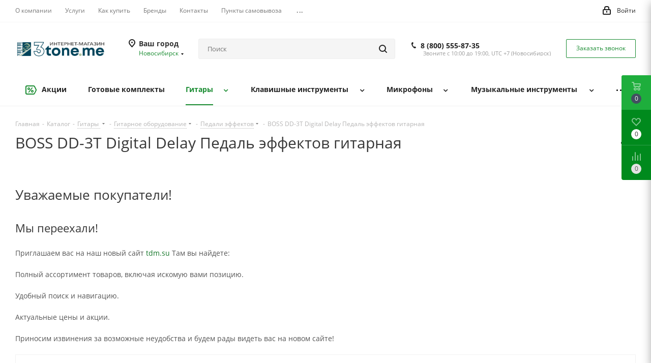

--- FILE ---
content_type: text/html; charset=UTF-8
request_url: https://3tone.me/catalog/gitary/gitarnoe_oborudovanie/gitarnye_pedali_effektov/boss_dd_3t_digital_delay_pedal_effektov_gitarnaya/
body_size: 88675
content:
<!DOCTYPE html>
<html xmlns="http://www.w3.org/1999/xhtml" xml:lang="ru" lang="ru" >
<head><link rel="canonical" href="https://3tone.me/catalog/gitary/gitarnoe_oborudovanie/gitarnye_pedali_effektov/boss_dd_3t_digital_delay_pedal_effektov_gitarnaya/" />
	<title>BOSS DD-3T Digital Delay Педаль эффектов гитарная купить в интернет-магазине 3tone.me</title>
	<meta name="viewport" content="initial-scale=1.0, width=device-width" />
	<meta name="HandheldFriendly" content="true" />
	<meta name="yes" content="yes" />
	<meta name="apple-mobile-web-app-status-bar-style" content="black" />
	<meta name="SKYPE_TOOLBAR" content="SKYPE_TOOLBAR_PARSER_COMPATIBLE" />
	<meta http-equiv="Content-Type" content="text/html; charset=UTF-8" />
<meta name="keywords" content="интернет-магазин, заказать, купить" />
<meta name="description" content="BOSS DD-3T Digital Delay Педаль эффектов гитарная купить в интернет магазине 3tone.me. Профессиональный выбор музыкальных инструментов." />

<script data-skip-moving="true">(function(w, d, n) {var cl = "bx-core";var ht = d.documentElement;var htc = ht ? ht.className : undefined;if (htc === undefined || htc.indexOf(cl) !== -1){return;}var ua = n.userAgent;if (/(iPad;)|(iPhone;)/i.test(ua)){cl += " bx-ios";}else if (/Windows/i.test(ua)){cl += ' bx-win';}else if (/Macintosh/i.test(ua)){cl += " bx-mac";}else if (/Linux/i.test(ua) && !/Android/i.test(ua)){cl += " bx-linux";}else if (/Android/i.test(ua)){cl += " bx-android";}cl += (/(ipad|iphone|android|mobile|touch)/i.test(ua) ? " bx-touch" : " bx-no-touch");cl += w.devicePixelRatio && w.devicePixelRatio >= 2? " bx-retina": " bx-no-retina";if (/AppleWebKit/.test(ua)){cl += " bx-chrome";}else if (/Opera/.test(ua)){cl += " bx-opera";}else if (/Firefox/.test(ua)){cl += " bx-firefox";}ht.className = htc ? htc + " " + cl : cl;})(window, document, navigator);</script>


<link href="/bitrix/cache/css/s1/aspro_next/kernel_main/kernel_main_v1.css?176554140323659"  rel="stylesheet" />
<link href="https://fonts.googleapis.com/css?family=Open+Sans:300italic,400italic,600italic,700italic,800italic,400,300,500,600,700,800&subset=latin,cyrillic-ext"  rel="stylesheet" />
<link href="/bitrix/css/aspro.next/notice.min.css?17387713862906"  rel="stylesheet" />
<link href="/bitrix/js/ui/design-tokens/dist/ui.design-tokens.min.css?173877289223463"  rel="stylesheet" />
<link href="/bitrix/js/ui/fonts/opensans/ui.font.opensans.min.css?17386731112320"  rel="stylesheet" />
<link href="/bitrix/js/main/popup/dist/main.popup.bundle.min.css?175207492028056"  rel="stylesheet" />
<link href="/bitrix/js/main/loader/dist/loader.bundle.min.css?17386731102029"  rel="stylesheet" />
<link href="/bitrix/js/main/core/css/core_viewer.min.css?173877301258384"  rel="stylesheet" />
<link href="/bitrix/js/ui/entity-selector/dist/entity-selector.bundle.min.css?175221371521436"  rel="stylesheet" />
<link href="/bitrix/js/ui/design-tokens/air/dist/air-design-tokens.min.css?1752213730104400"  rel="stylesheet" />
<link href="/bitrix/js/ui/switcher/dist/ui.switcher.bundle.min.css?17522137156763"  rel="stylesheet" />
<link href="/bitrix/js/ui/cnt/ui.cnt.min.css?17522137154259"  rel="stylesheet" />
<link href="/bitrix/js/ui/cnt/dist/cnt.bundle.min.css?17522137305784"  rel="stylesheet" />
<link href="/bitrix/js/ui/icon-set/icon-base.min.css?17522137151604"  rel="stylesheet" />
<link href="/bitrix/js/ui/icon-set/outline/style.min.css?175221371585783"  rel="stylesheet" />
<link href="/bitrix/js/ui/icon-set/main/style.min.css?175221371574857"  rel="stylesheet" />
<link href="/bitrix/js/ui/buttons/dist/ui.buttons.bundle.min.css?175221373069724"  rel="stylesheet" />
<link href="/bitrix/js/fileman/html_editor/html-editor.min.css?173877286856257"  rel="stylesheet" />
<link href="/bitrix/cache/css/s1/aspro_next/page_f777602434af88f9b6107800082c9013/page_f777602434af88f9b6107800082c9013_v1.css?176551900129848"  rel="stylesheet" />
<link href="/bitrix/cache/css/s1/aspro_next/default_12d1473d05d3f7c3bc065796de6b0483/default_12d1473d05d3f7c3bc065796de6b0483_v1.css?176551900128736"  rel="stylesheet" />
<link href="/bitrix/panel/main/popup.min.css?173877089820774"  rel="stylesheet" />
<link href="/bitrix/cache/css/s1/aspro_next/template_cc5b5230cd85137fa827c776e80e1d45/template_cc5b5230cd85137fa827c776e80e1d45_v1.css?17655189581143911"  data-template-style="true" rel="stylesheet" />




<script type="extension/settings" data-extension="ui.entity-selector">{"extensions":["catalog.entity-selector","highloadblock.entity-selector","seo.entity-selector"]}</script>
<script type="extension/settings" data-extension="catalog.entity-selector">{"entities":[{"id":"product","options":{"dynamicLoad":true,"dynamicSearch":true,"searchFields":[{"name":"supertitle","type":"string","system":true},{"name":"SEARCH_PROPERTIES","type":"string"},{"name":"PREVIEW_TEXT","type":"string"},{"name":"DETAIL_TEXT","type":"string"},{"name":"PARENT_NAME","type":"string"},{"name":"PARENT_SEARCH_PROPERTIES","type":"string"},{"name":"PARENT_PREVIEW_TEXT","type":"string"},{"name":"PARENT_DETAIL_TEXT","type":"string"}],"itemOptions":{"default":{"avatar":"\/bitrix\/js\/catalog\/entity-selector\/src\/images\/product.svg","captionOptions":{"fitContent":true,"maxWidth":150}}}}},{"id":"product_variation","options":{"dynamicLoad":false,"dynamicSearch":true,"searchFields":[{"name":"supertitle","type":"string","system":true},{"name":"SEARCH_PROPERTIES","type":"string"},{"name":"PREVIEW_TEXT","type":"string"},{"name":"DETAIL_TEXT","type":"string"},{"name":"PARENT_NAME","type":"string"},{"name":"PARENT_SEARCH_PROPERTIES","type":"string"},{"name":"PARENT_PREVIEW_TEXT","type":"string"},{"name":"PARENT_DETAIL_TEXT","type":"string"}],"itemOptions":{"default":{"avatar":"\/bitrix\/js\/catalog\/entity-selector\/src\/images\/product.svg","captionOptions":{"fitContent":true,"maxWidth":150}}}}},{"id":"variation","options":{"dynamicLoad":true,"dynamicSearch":true,"searchFields":[{"name":"supertitle","type":"string","system":true},{"name":"SEARCH_PROPERTIES","type":"string"},{"name":"PREVIEW_TEXT","type":"string"},{"name":"DETAIL_TEXT","type":"string"},{"name":"PARENT_NAME","type":"string"},{"name":"PARENT_SEARCH_PROPERTIES","type":"string"},{"name":"PARENT_PREVIEW_TEXT","type":"string"},{"name":"PARENT_DETAIL_TEXT","type":"string"}],"itemOptions":{"default":{"avatar":"\/bitrix\/js\/catalog\/entity-selector\/src\/images\/product.svg","captionOptions":{"fitContent":true,"maxWidth":150}}}}},{"id":"store","options":{"itemOptions":{"default":{"avatar":"\/bitrix\/js\/catalog\/entity-selector\/src\/images\/store.svg"}}}},{"id":"dynamic","options":{"itemOptions":{"default":{"avatar":"\/bitrix\/js\/catalog\/entity-selector\/src\/images\/dynamic.svg"}}}},{"id":"agent-contractor-product-variation","options":{"dynamicLoad":true,"dynamicSearch":true,"searchFields":[{"name":"supertitle","type":"string","system":true},{"name":"SEARCH_PROPERTIES","type":"string"},{"name":"PREVIEW_TEXT","type":"string"},{"name":"DETAIL_TEXT","type":"string"},{"name":"PARENT_NAME","type":"string"},{"name":"PARENT_SEARCH_PROPERTIES","type":"string"},{"name":"PARENT_PREVIEW_TEXT","type":"string"},{"name":"PARENT_DETAIL_TEXT","type":"string"}],"itemOptions":{"default":{"avatar":"\/bitrix\/js\/catalog\/entity-selector\/src\/images\/product.svg","captionOptions":{"fitContent":true,"maxWidth":150}}}}},{"id":"agent-contractor-section","options":{"dynamicLoad":true,"dynamicSearch":true,"searchFields":[{"name":"supertitle","type":"string","system":true},{"name":"SEARCH_PROPERTIES","type":"string"},{"name":"PREVIEW_TEXT","type":"string"},{"name":"DETAIL_TEXT","type":"string"},{"name":"PARENT_NAME","type":"string"},{"name":"PARENT_SEARCH_PROPERTIES","type":"string"},{"name":"PARENT_PREVIEW_TEXT","type":"string"},{"name":"PARENT_DETAIL_TEXT","type":"string"}],"itemOptions":{"default":{"avatar":"\/bitrix\/js\/catalog\/entity-selector\/src\/images\/product.svg","captionOptions":{"fitContent":true,"maxWidth":150}}},"tagOptions":{"default":{"textColor":"#535c69","bgColor":"#d2f95f"}}}}]}</script>
<script type="extension/settings" data-extension="highloadblock.entity-selector">{"entities":[{"id":"highloadblock-element","options":{"dynamicLoad":true,"dynamicSearch":true}}]}</script>
<script type="extension/settings" data-extension="main.date">{"formats":{"FORMAT_DATE":"DD.MM.YYYY","FORMAT_DATETIME":"DD.MM.YYYY HH:MI:SS","SHORT_DATE_FORMAT":"d.m.Y","MEDIUM_DATE_FORMAT":"j M Y","LONG_DATE_FORMAT":"j F Y","DAY_MONTH_FORMAT":"j F","DAY_SHORT_MONTH_FORMAT":"j M","SHORT_DAY_OF_WEEK_MONTH_FORMAT":"D, j F","SHORT_DAY_OF_WEEK_SHORT_MONTH_FORMAT":"D, j M","DAY_OF_WEEK_MONTH_FORMAT":"l, j F","FULL_DATE_FORMAT":"l, j F  Y","SHORT_TIME_FORMAT":"H:i","LONG_TIME_FORMAT":"H:i:s"}}</script>
<script type="extension/settings" data-extension="currency.currency-core">{"region":"ru"}</script>



<link rel="shortcut icon" href="/favicon.png" type="image/png" />
<link rel="apple-touch-icon" sizes="180x180" href="/upload/CNext/a7e/a7eafeb057a42e2474df7fa1e07ac9b7.png" />
<style>html {--border-radius:8px;--theme-base-color:#188b30;--theme-base-color-hue:133;--theme-base-color-saturation:71%;--theme-base-color-lightness:32%;--theme-base-opacity-color:#188b301a;--theme-more-color:#188b30;--theme-more-color-hue:133;--theme-more-color-saturation:71%;--theme-more-color-lightness:32%;--theme-lightness-hover-diff:6%;}</style>
<meta property="og:description" content="BOSS DD-3T Digital Delay - гитарная педаль цифровой задержки от 12.5мс-800мс )разделение диапазона на три части для быстрой настройки), "настукивание" темпа с помощью встроенного переключателя педали или внешнего ножного переключателя, параметр Short Loop для создания фразовых лупов (аналог функции ..." />
<meta property="og:image" content="https://3tone.me:443/upload/iblock/4e7/hxx6l856ll75dcr61ol6pxehyoxlp8t5.jpeg" />
<link rel="image_src" href="https://3tone.me:443/upload/iblock/4e7/hxx6l856ll75dcr61ol6pxehyoxlp8t5.jpeg"  />
<meta property="og:title" content="BOSS DD-3T Digital Delay Педаль эффектов гитарная купить в интернет-магазине 3tone.me" />
<meta property="og:type" content="website" />
<meta property="og:url" content="https://3tone.me:443/catalog/gitary/gitarnoe_oborudovanie/gitarnye_pedali_effektov/boss_dd_3t_digital_delay_pedal_effektov_gitarnaya/" />



		<!-- Global site tag (gtag.js) - Google Analytics -->
	</head>
<body class="site_s1 fill_bg_y " id="main">
	<div id="panel"></div>
	
	
		<span class='bg_image_site opacity1 fixed' style='background-image:url(/upload/iblock/c06/c063b08c4161c0bb8d5646f81c92001a.png);'></span>		<!--'start_frame_cache_basketitems-component-block'-->												<div id="ajax_basket"></div>
					<!--'end_frame_cache_basketitems-component-block'-->						
		
					
	<div class="wrapper1  header_bglight catalog_page basket_fly fly2 basket_fill_COLOR side_LEFT catalog_icons_N banner_auto with_fast_view mheader-v1 header-v2 regions_Y fill_Y footer-v1 front-vindex1 mfixed_Y mfixed_view_always title-v1 with_phones ce_cmp store_LIST_AMOUNT">
		


		<div class="header_wrap visible-lg visible-md title-v1">
			<header id="header">
				<div class="top-block top-block-v1">
	<div class="maxwidth-theme">
		<div class="row">
			<div class="col-md-6">
					<ul class="menu topest">
					<li  >
				<a href="/about/"><span>О компании</span></a>
			</li>
					<li  >
				<a href="/services/"><span>Услуги</span></a>
			</li>
					<li  >
				<a href="/help/"><span>Как купить</span></a>
			</li>
					<li  >
				<a href="/info/brands/"><span>Бренды</span></a>
			</li>
					<li  >
				<a href="/contacts/"><span>Контакты</span></a>
			</li>
					<li  >
				<a href="/contacts/stores/"><span>Пункты самовывоза</span></a>
			</li>
					<li  >
				<a href="/projects/"><span>Проекты</span></a>
			</li>
					<li  >
				<a href="/company/vacancy/"><span>Вакансии</span></a>
			</li>
				<li class="more hidden">
			<span>...</span>
			<ul class="dropdown"></ul>
		</li>
	</ul>
			</div>
			<div class="top-block-item pull-right show-fixed top-ctrl">
				<div class="personal_wrap">
					<div class="personal top login twosmallfont">
								
		<!--'start_frame_cache_header-auth-block1'-->							<!-- noindex --><a rel="nofollow" title="Мой кабинет" class="personal-link dark-color animate-load" data-event="jqm" data-param-type="auth" data-param-backurl="/catalog/gitary/gitarnoe_oborudovanie/gitarnye_pedali_effektov/boss_dd_3t_digital_delay_pedal_effektov_gitarnaya/" data-name="auth" href="/personal/"><i class="svg inline  svg-inline-cabinet" aria-hidden="true" title="Мой кабинет"><svg xmlns="http://www.w3.org/2000/svg" width="16" height="17" viewBox="0 0 16 17">
  <defs>
    <style>
      .loccls-1 {
        fill: #222;
        fill-rule: evenodd;
      }
    </style>
  </defs>
  <path class="loccls-1" d="M14,17H2a2,2,0,0,1-2-2V8A2,2,0,0,1,2,6H3V4A4,4,0,0,1,7,0H9a4,4,0,0,1,4,4V6h1a2,2,0,0,1,2,2v7A2,2,0,0,1,14,17ZM11,4A2,2,0,0,0,9,2H7A2,2,0,0,0,5,4V6h6V4Zm3,4H2v7H14V8ZM8,9a1,1,0,0,1,1,1v2a1,1,0,0,1-2,0V10A1,1,0,0,1,8,9Z"/>
</svg>
</i><span class="wrap"><span class="name">Войти</span></span></a><!-- /noindex -->									<!--'end_frame_cache_header-auth-block1'-->						</div>
				</div>
			</div>
					</div>
	</div>
</div>
<div class="header-v3 header-wrapper">
	<div class="logo_and_menu-row">
		<div class="logo-row">
			<div class="maxwidth-theme">
				<div class="row">
					<div class="logo-block col-md-2 col-sm-3">
						<div class="logo colored">
							<a href="/"><img src="/upload/CNext/d05/d055abb7794c968ed4a27de13897aa7e.png" alt="Музыкальный интернет-магазин 3tone.me" title="Музыкальный интернет-магазин 3tone.me" data-src="" /></a>						</div>
					</div>
											<div class="inline-block pull-left">
							<div class="top-description">
								<!--'start_frame_cache_header-regionality-block'-->					<div class="region_wrapper">
			<div class="city_title">Ваш город</div>
			<div class="js_city_chooser colored" data-event="jqm" data-name="city_chooser" data-param-url="%2Fcatalog%2Fgitary%2Fgitarnoe_oborudovanie%2Fgitarnye_pedali_effektov%2Fboss_dd_3t_digital_delay_pedal_effektov_gitarnaya%2F" data-param-form_id="city_chooser">
				<span>Новосибирск</span><span class="arrow"><i></i></span>
			</div>
					</div>
	<!--'end_frame_cache_header-regionality-block'-->							</div>
						</div>
										<div class="pull-left search_wrap wide_search">
						<div class="search-block inner-table-block">
											<div class="search-wrapper">
				<div id="title-search_fixed">
					<form action="/catalog/" class="search">
						<div class="search-input-div">
							<input class="search-input" id="title-search-input_fixed" type="text" name="q" value="" placeholder="Поиск" size="20" maxlength="50" autocomplete="off" />
						</div>
						<div class="search-button-div">
							<button class="btn btn-search" type="submit" name="s" value="Найти"><i class="svg svg-search svg-black"></i></button>
							<span class="close-block inline-search-hide"><span class="svg svg-close close-icons"></span></span>
						</div>
					</form>
				</div>
			</div>
							</div>
					</div>
											<div class="pull-right block-link">
							<div class="phone-block with_btn">
																	<div class="inner-table-block">
										<!--'start_frame_cache_common-phones-block-0'-->
	<div class="phone">
		<i class="svg svg-phone"></i>
		<a class="phone-block__item-link" rel="nofollow" href="tel:88005558735">
			8 (800) 555-87-35		</a>
					<div class="dropdown scrollbar">
				<div class="wrap">
											<div class="phone-block__item">
							<a class="phone-block__item-inner phone-block__item-link" rel="nofollow" href="tel:88005558735">
								<span class="phone-block__item-text">
									8 (800) 555-87-35									
																	</span>

															</a>
						</div>
									</div>
			</div>
			</div>
<!--'end_frame_cache_common-phones-block-0'-->										<div class="schedule">
											Звоните с 10:00 до 19:00, UTC +7 (Новосибирск)										</div>
									</div>
																									<div class="inner-table-block">
										<span class="callback-block animate-load twosmallfont colored  white btn-default btn" data-event="jqm" data-param-form_id="CALLBACK" data-name="callback">Заказать звонок</span>
									</div>
															</div>
						</div>
										<div class="pull-right block-link">
																</div>
				</div>
			</div>
		</div>	</div>
	<div class="menu-row middle-block bglight">
		<div class="maxwidth-theme">
			<div class="row">
				<div class="col-md-12">
					<div class="menu-only">
						<nav class="mega-menu sliced">
								<div class="table-menu">
		<table>
			<tr>
														<td class="menu-item unvisible   icon sale_icon  ">
						<div class="wrap">
							<a class="" href="/sale/">
								<div>
																			<i class="svg inline  svg-inline-sale" aria-hidden="true" ><svg id="sale.svg" xmlns="http://www.w3.org/2000/svg" width="22" height="18" viewBox="0 0 22 18">
  <defs>
    <style>
      .cls-1 {
        fill: #fff;
        fill-rule: evenodd;
      }
    </style>
  </defs>
  <path id="Shape" class="cls-1" d="M21.762,7.877a2.765,2.765,0,0,1,0,2.185l-2.935,5.905A2.99,2.99,0,0,1,16,18H3a3,3,0,0,1-3-3V3A3,3,0,0,1,3,0H16a2.989,2.989,0,0,1,2.654,1.63v0L18.676,1.67c0.034,0.068.072,0.132,0.1,0.2Zm-1.946,1.94-2.728,5.463a0.737,0.737,0,0,1-.211.267,0.982,0.982,0,0,1-.815.453H3a1,1,0,0,1-1-1V3A1,1,0,0,1,3,2H16.063a0.982,0.982,0,0,1,.772.389,0.645,0.645,0,0,1,.253.283l2.728,5.463A2.119,2.119,0,0,1,19.816,9.817ZM5.891,12.907l6.7-8.568a0.816,0.816,0,1,1,1.413.816L7.3,13.723A0.816,0.816,0,1,1,5.891,12.907ZM6.5,4A2.5,2.5,0,1,1,4,6.5,2.5,2.5,0,0,1,6.5,4Zm0,1.563a0.937,0.937,0,1,1-.937.937A0.937,0.937,0,0,1,6.5,5.562ZM13.5,9A2.5,2.5,0,1,1,11,11.5,2.5,2.5,0,0,1,13.5,9Zm0,1.563a0.938,0.938,0,1,1-.937.937A0.938,0.938,0,0,1,13.5,10.562Z"/>
</svg>
</i>																		Акции									<div class="line-wrapper"><span class="line"></span></div>
								</div>
							</a>
													</div>
					</td>
														<td class="menu-item unvisible     ">
						<div class="wrap">
							<a class="" href="/muzykalnye-komplekty/">
								<div>
																		Готовые комплекты									<div class="line-wrapper"><span class="line"></span></div>
								</div>
							</a>
													</div>
					</td>
														<td class="menu-item unvisible dropdown wide_menu   active">
						<div class="wrap">
							<a class="dropdown-toggle" href="/catalog/gitary/">
								<div>
																		Гитары										<div class="line-wrapper"><span class="line"></span></div>
								</div>
							</a>
															<span class="tail"></span>
								<div class="dropdown-menu">
									<ul class="menu-wrapper">
																																<li class="  has_img">
																										<a href="" title="">
															<div class="menu_img"><img src="/upload/resize_cache/iblock/748/60_60_1/748afb7a8efa60909256e5d43ad0da3a.png" alt="" title="" /></div>
														</a>
																																					<a href="/catalog/gitary/akusticheskie_gitary/" title="Акустические гитары с металлическими струнами"><span class="name">Акустические гитары с металлическими струнами</span></a>
																							</li>
																																<li class="  has_img">
																										<a href="" title="">
															<div class="menu_img"><img src="/upload/resize_cache/iblock/d05/60_60_1/d05bf483755daf05dfd0d05981d992b3.png" alt="" title="" /></div>
														</a>
																																					<a href="/catalog/gitary/klassicheskie_gitary/" title="Классические гитары с нейлоновыми струнами"><span class="name">Классические гитары с нейлоновыми струнами</span></a>
																							</li>
																																<li class="  has_img">
																										<a href="" title="">
															<div class="menu_img"><img src="/upload/resize_cache/iblock/2df/60_60_1/2df3a92595edf4246616e9ae6cdc5983.png" alt="" title="" /></div>
														</a>
																																					<a href="/catalog/gitary/ukulele_gavayskie_gitary/" title="Укулеле (Гавайские гитары) и гиталеле"><span class="name">Укулеле (Гавайские гитары) и гиталеле</span></a>
																							</li>
																																<li class="  has_img">
																										<a href="" title="">
															<div class="menu_img"><img src="/upload/resize_cache/iblock/f1d/60_60_1/f1d9c473c2ecae8078015f129aace9a9.png" alt="" title="" /></div>
														</a>
																																					<a href="/catalog/gitary/elektrogitary/" title="Электрогитары"><span class="name">Электрогитары</span></a>
																							</li>
																																<li class="  has_img">
																										<a href="" title="">
															<div class="menu_img"><img src="/upload/resize_cache/iblock/91e/60_60_1/91e5ea4cfd7ec866c7a11824316a0017.jpg" alt="" title="" /></div>
														</a>
																																					<a href="/catalog/gitary/bas_gitary/" title="Бас-гитары"><span class="name">Бас-гитары</span></a>
																							</li>
																																<li class="  has_img">
																										<a href="" title="">
															<div class="menu_img"><img src="/upload/resize_cache/iblock/8c0/60_60_1/8c09e63774c450a1e2f9640edb488050.png" alt="" title="" /></div>
														</a>
																																					<a href="/catalog/gitary/gitary_proizvodstva_rossii/" title="Гитары производства России"><span class="name">Гитары производства России</span></a>
																							</li>
																																<li class=" active has_img">
																										<a href="" title="">
															<div class="menu_img"><img src="/upload/resize_cache/iblock/98f/60_60_1/98f9231017482cabe8f5a5c8d168dbc3.png" alt="" title="" /></div>
														</a>
																																					<a href="/catalog/gitary/gitarnoe_oborudovanie/" title="Гитарное оборудование"><span class="name">Гитарное оборудование</span></a>
																							</li>
																																<li class="  has_img">
																										<a href="" title="">
															<div class="menu_img"><img src="/upload/resize_cache/iblock/3fb/60_60_1/3fb7259e8cfb08c2014e904dd02c1b30.png" alt="" title="" /></div>
														</a>
																																					<a href="/catalog/gitary/komplektuyushchie_dlya_gitar/" title="Комплектующие и аксессуары для гитар"><span class="name">Комплектующие и аксессуары для гитар</span></a>
																							</li>
																			</ul>
								</div>
													</div>
					</td>
														<td class="menu-item unvisible dropdown wide_menu   ">
						<div class="wrap">
							<a class="dropdown-toggle" href="/catalog/klavishnye_muzykalnye_instrumenty/">
								<div>
																		Клавишные инструменты									<div class="line-wrapper"><span class="line"></span></div>
								</div>
							</a>
															<span class="tail"></span>
								<div class="dropdown-menu">
									<ul class="menu-wrapper">
																																<li class="  has_img">
																										<a href="" title="">
															<div class="menu_img"><img src="/upload/resize_cache/iblock/349/60_60_1/3491a23ac7774cf0f1ed723475a23fef.png" alt="" title="" /></div>
														</a>
																																					<a href="/catalog/klavishnye_muzykalnye_instrumenty/sintezatory/" title="Синтезаторы"><span class="name">Синтезаторы</span></a>
																							</li>
																																<li class="  has_img">
																										<a href="" title="">
															<div class="menu_img"><img src="/upload/resize_cache/iblock/a52/60_60_1/a526ae5dfe89af957aea972b4f7a8cd4.png" alt="" title="" /></div>
														</a>
																																					<a href="/catalog/klavishnye_muzykalnye_instrumenty/tsifrovye_pianino/" title="Цифровые пианино"><span class="name">Цифровые пианино</span></a>
																							</li>
																																<li class="  has_img">
																										<a href="" title="">
															<div class="menu_img"><img src="/upload/resize_cache/iblock/013/60_60_1/0134061245c4cec95876e188ef1e2b2a.png" alt="" title="" /></div>
														</a>
																																					<a href="/catalog/klavishnye_muzykalnye_instrumenty/midi_klaviatury/" title="Midi-клавиатуры"><span class="name">Midi-клавиатуры</span></a>
																							</li>
																																<li class="  has_img">
																										<a href="" title="">
															<div class="menu_img"><img src="/upload/resize_cache/iblock/561/60_60_1/5615aab4ff0d25d3f64cd6074c9e9fea.png" alt="" title="" /></div>
														</a>
																																					<a href="/catalog/klavishnye_muzykalnye_instrumenty/akusticheskie_klavishnye_instrumenty/" title="Акустические клавишные инструменты"><span class="name">Акустические клавишные инструменты</span></a>
																							</li>
																																<li class="  has_img">
																										<a href="" title="">
															<div class="menu_img"><img src="/upload/resize_cache/iblock/891/60_60_1/891019a198e3bf95f32b4ff7485600ff.png" alt="" title="" /></div>
														</a>
																																					<a href="/catalog/klavishnye_muzykalnye_instrumenty/komplektuyushchie/" title="Комплектующие для клавишных инструментов"><span class="name">Комплектующие для клавишных инструментов</span></a>
																							</li>
																			</ul>
								</div>
													</div>
					</td>
														<td class="menu-item unvisible dropdown wide_menu   ">
						<div class="wrap">
							<a class="dropdown-toggle" href="/catalog/mikrofony/">
								<div>
																		Микрофоны									<div class="line-wrapper"><span class="line"></span></div>
								</div>
							</a>
															<span class="tail"></span>
								<div class="dropdown-menu">
									<ul class="menu-wrapper">
																																<li class="  has_img">
																										<a href="" title="">
															<div class="menu_img"><img src="/upload/resize_cache/iblock/e17/60_60_1/e17d5aa899b606223d4b689f3bf9fa68.jpg" alt="" title="" /></div>
														</a>
																																					<a href="/catalog/mikrofony/vokalnye_mikrofony/" title="Микрофоны шнуровые"><span class="name">Микрофоны шнуровые</span></a>
																							</li>
																																<li class="  has_img">
																										<a href="" title="">
															<div class="menu_img"><img src="/upload/resize_cache/iblock/e9a/60_60_1/e9a41133b0ab449d3d95e255cc163415.png" alt="" title="" /></div>
														</a>
																																					<a href="/catalog/mikrofony/radiosistemy/" title="Микрофоны беспроводные (радиосистемы)"><span class="name">Микрофоны беспроводные (радиосистемы)</span></a>
																							</li>
																																<li class="  has_img">
																										<a href="" title="">
															<div class="menu_img"><img src="/upload/resize_cache/iblock/4f9/60_60_1/4f938a2a9c8fe56adce47ca7d8139a9e.png" alt="" title="" /></div>
														</a>
																																					<a href="/catalog/mikrofony/mikrofony_dlya_konferentsiy/" title="Микрофоны для конференций"><span class="name">Микрофоны для конференций</span></a>
																							</li>
																																<li class="  has_img">
																										<a href="" title="">
															<div class="menu_img"><img src="/upload/resize_cache/iblock/8c9/60_60_1/8c949f413cd9b06c1c986f824316add1.png" alt="" title="" /></div>
														</a>
																																					<a href="/catalog/mikrofony/stoyki_mikrofonnye/" title="Стойки микрофонные"><span class="name">Стойки микрофонные</span></a>
																							</li>
																																<li class="  has_img">
																										<a href="" title="">
															<div class="menu_img"><img src="/upload/resize_cache/iblock/156/60_60_1/15698aab36293a7b11fd1082c555b3cd.png" alt="" title="" /></div>
														</a>
																																					<a href="/catalog/mikrofony/predusiliteli/" title="Предусилители"><span class="name">Предусилители</span></a>
																							</li>
																																<li class="  has_img">
																										<a href="" title="">
															<div class="menu_img"><img src="/upload/resize_cache/iblock/b12/60_60_1/b12190c7aa5da8137a05fe56da31f821.png" alt="" title="" /></div>
														</a>
																																					<a href="/catalog/mikrofony/aksessuary_i_komplektuyushchie_dlya_mikrofonov/" title="Аксессуары и комплектующие для микрофонов"><span class="name">Аксессуары и комплектующие для микрофонов</span></a>
																							</li>
																			</ul>
								</div>
													</div>
					</td>
														<td class="menu-item unvisible dropdown wide_menu   ">
						<div class="wrap">
							<a class="dropdown-toggle" href="/catalog/muzykalnye_instrumenty/">
								<div>
																		Музыкальные инструменты									<div class="line-wrapper"><span class="line"></span></div>
								</div>
							</a>
															<span class="tail"></span>
								<div class="dropdown-menu">
									<ul class="menu-wrapper">
																																<li class="  has_img">
																										<a href="" title="">
															<div class="menu_img"><img src="/upload/resize_cache/iblock/09f/60_60_1/09f2d1994139c394d36cd6bbbaa80872.png" alt="" title="" /></div>
														</a>
																																					<a href="/catalog/muzykalnye_instrumenty/akkordeony_bayany_garmoni/" title="Аккордеоны, баяны, гармони"><span class="name">Аккордеоны, баяны, гармони</span></a>
																							</li>
																																<li class="  has_img">
																										<a href="" title="">
															<div class="menu_img"><img src="/upload/resize_cache/iblock/461/60_60_1/461de5ceecb841e45bfa26304f21ecc3.png" alt="" title="" /></div>
														</a>
																																					<a href="/catalog/muzykalnye_instrumenty/dukhovye_instrumenty/" title="Духовые инструменты"><span class="name">Духовые инструменты</span></a>
																							</li>
																																<li class="  has_img">
																										<a href="" title="">
															<div class="menu_img"><img src="/upload/resize_cache/iblock/584/60_60_1/584cb32839c0370640323d051e571f2d.png" alt="" title="" /></div>
														</a>
																																					<a href="/catalog/muzykalnye_instrumenty/narodnye_instrumenty/" title="Народные инструменты"><span class="name">Народные инструменты</span></a>
																							</li>
																																<li class="  has_img">
																										<a href="" title="">
															<div class="menu_img"><img src="/upload/resize_cache/iblock/0f5/60_60_1/0f56cffc4483e3973068ece2d83e203b.png" alt="" title="" /></div>
														</a>
																																					<a href="/catalog/muzykalnye_instrumenty/smychkovye_instrumenty/" title="Смычковые инструменты"><span class="name">Смычковые инструменты</span></a>
																							</li>
																																<li class="  has_img">
																										<a href="" title="">
															<div class="menu_img"><img src="/upload/resize_cache/iblock/8b9/60_60_1/8b95e2cd9876c80cdb1bc2af2e0fa89f.png" alt="" title="" /></div>
														</a>
																																					<a href="/catalog/muzykalnye_instrumenty/udarnye_ustanovki_barabany_tarelki/" title="Ударные инструменты"><span class="name">Ударные инструменты</span></a>
																							</li>
																																<li class="  has_img">
																										<a href="" title="">
															<div class="menu_img"><img src="/upload/resize_cache/iblock/fcb/60_60_1/fcb4bf9ca099760e80605f85f8279489.png" alt="" title="" /></div>
														</a>
																																					<a href="/catalog/muzykalnye_instrumenty/shumovye_perkussiya_i_prochie/" title="Шумовые, перкуссия и прочие"><span class="name">Шумовые, перкуссия и прочие</span></a>
																							</li>
																																<li class="  has_img">
																										<a href="" title="">
															<div class="menu_img"><img src="/upload/resize_cache/iblock/cdc/60_60_1/cdc52ec7d16d4e27a780c7288a91bbef.png" alt="" title="" /></div>
														</a>
																																					<a href="/catalog/muzykalnye_instrumenty/muzykalnye_komplektuyushchie/" title="Комплектующие для музыкальных инструментов"><span class="name">Комплектующие для музыкальных инструментов</span></a>
																							</li>
																			</ul>
								</div>
													</div>
					</td>
														<td class="menu-item unvisible dropdown wide_menu   ">
						<div class="wrap">
							<a class="dropdown-toggle" href="/catalog/kommutatsiya_dlya_muzykalnogo_oborudovaniya/">
								<div>
																		Коммутация									<div class="line-wrapper"><span class="line"></span></div>
								</div>
							</a>
															<span class="tail"></span>
								<div class="dropdown-menu">
									<ul class="menu-wrapper">
																																<li class="  has_img">
																										<a href="" title="">
															<div class="menu_img"><img src="/upload/resize_cache/iblock/336/60_60_1/336de157968c60165d57d5d8f446b2d8.png" alt="" title="" /></div>
														</a>
																																					<a href="/catalog/kommutatsiya_dlya_muzykalnogo_oborudovaniya/shnury_dlya_akusticheskikh_sistem/" title="Шнуры (готовые)"><span class="name">Шнуры (готовые)</span></a>
																							</li>
																																<li class="  has_img">
																										<a href="" title="">
															<div class="menu_img"><img src="/upload/resize_cache/iblock/e73/60_60_1/e73868d503415bc6359bbd4e9d1caba3.png" alt="" title="" /></div>
														</a>
																																					<a href="/catalog/kommutatsiya_dlya_muzykalnogo_oborudovaniya/akusticheskiy_kabel/" title="Кабели (в бухтах)"><span class="name">Кабели (в бухтах)</span></a>
																							</li>
																																<li class="  has_img">
																										<a href="" title="">
															<div class="menu_img"><img src="/upload/resize_cache/iblock/773/60_60_1/7736a78a1c62edb888d08b07a67a41ca.png" alt="" title="" /></div>
														</a>
																																					<a href="/catalog/kommutatsiya_dlya_muzykalnogo_oborudovaniya/razemy_i_perekhodniki/" title="Разъемы и переходники"><span class="name">Разъемы и переходники</span></a>
																							</li>
																																<li class="  has_img">
																										<a href="" title="">
															<div class="menu_img"><img src="/upload/resize_cache/iblock/ca9/60_60_1/ca9de093b0eb91a1747059d56fec9867.png" alt="" title="" /></div>
														</a>
																																					<a href="/catalog/kommutatsiya_dlya_muzykalnogo_oborudovaniya/multikory/" title="Мультикоры"><span class="name">Мультикоры</span></a>
																							</li>
																																<li class="  has_img">
																										<a href="" title="">
															<div class="menu_img"><img src="/upload/resize_cache/iblock/f40/60_60_1/f401e6d33d8f66ac6ec8f48805345389.png" alt="" title="" /></div>
														</a>
																																					<a href="/catalog/kommutatsiya_dlya_muzykalnogo_oborudovaniya/prochaya_kommutatsiya/" title="Прочая коммутация"><span class="name">Прочая коммутация</span></a>
																							</li>
																			</ul>
								</div>
													</div>
					</td>
														<td class="menu-item unvisible dropdown wide_menu   ">
						<div class="wrap">
							<a class="dropdown-toggle" href="/catalog/zvukovoe_oborudovanie/">
								<div>
																		Звуковое оборудование									<div class="line-wrapper"><span class="line"></span></div>
								</div>
							</a>
															<span class="tail"></span>
								<div class="dropdown-menu">
									<ul class="menu-wrapper">
																																<li class="  has_img">
																										<a href="" title="">
															<div class="menu_img"><img src="/upload/resize_cache/iblock/d3d/60_60_1/d3df074cc0ba0eab76fd43211bf720b6.png" alt="" title="" /></div>
														</a>
																																					<a href="/catalog/zvukovoe_oborudovanie/akustika/" title="Акустика"><span class="name">Акустика</span></a>
																							</li>
																																<li class="  has_img">
																										<a href="" title="">
															<div class="menu_img"><img src="/upload/resize_cache/iblock/31c/60_60_1/31c8f330af4c2046df83b13d7872bf51.png" alt="" title="" /></div>
														</a>
																																					<a href="/catalog/zvukovoe_oborudovanie/usiliteli/" title="Усилители"><span class="name">Усилители</span></a>
																							</li>
																																<li class="  has_img">
																										<a href="" title="">
															<div class="menu_img"><img src="/upload/resize_cache/iblock/ca9/60_60_1/ca9bfda1cde14a0e87341c5743390f70.png" alt="" title="" /></div>
														</a>
																																					<a href="/catalog/zvukovoe_oborudovanie/mikshernye_pulty/" title="Микшерные пульты"><span class="name">Микшерные пульты</span></a>
																							</li>
																																<li class="  has_img">
																										<a href="" title="">
															<div class="menu_img"><img src="/upload/resize_cache/iblock/b3d/60_60_1/j7wvapklps5nodaqp8foqgifk5biltgi.png" alt="" title="" /></div>
														</a>
																																					<a href="/catalog/zvukovoe_oborudovanie/sistemy_personalnogo_monitoringa/" title="Системы персонального мониторинга"><span class="name">Системы персонального мониторинга</span></a>
																							</li>
																																<li class="  has_img">
																										<a href="" title="">
															<div class="menu_img"><img src="/upload/resize_cache/iblock/1a4/60_60_1/1a485523822b4dbfa35a3f2f814fa952.png" alt="" title="" /></div>
														</a>
																																					<a href="/catalog/zvukovoe_oborudovanie/zvukousilitelnye_komplekty/" title="Звукоусилительные комплекты"><span class="name">Звукоусилительные комплекты</span></a>
																							</li>
																																<li class="  has_img">
																										<a href="" title="">
															<div class="menu_img"><img src="/upload/resize_cache/iblock/1e8/60_60_1/5ko79e3614yqon1rtn1ifd4uun0199x4.png" alt="" title="" /></div>
														</a>
																																					<a href="/catalog/zvukovoe_oborudovanie/oborudovanie_dlya_konferentsiy_i_prezentatsiy/" title="Оборудование для конференций и презентаций"><span class="name">Оборудование для конференций и презентаций</span></a>
																							</li>
																																<li class="  has_img">
																										<a href="" title="">
															<div class="menu_img"><img src="/upload/resize_cache/iblock/a45/60_60_1/lokignmuzc1ihpt7m4qxulfioacphn3u.jpg" alt="" title="" /></div>
														</a>
																																					<a href="/catalog/zvukovoe_oborudovanie/ekskursionnoe_oborudovanie/" title="Экскурсионное оборудование"><span class="name">Экскурсионное оборудование</span></a>
																							</li>
																																<li class="  has_img">
																										<a href="" title="">
															<div class="menu_img"><img src="/upload/resize_cache/iblock/e0f/60_60_1/e0f831e5e6129499b8ca3b0713531a29.png" alt="" title="" /></div>
														</a>
																																					<a href="/catalog/zvukovoe_oborudovanie/karaoke_sistemy/" title="Караоке-системы"><span class="name">Караоке-системы</span></a>
																							</li>
																																<li class="  has_img">
																										<a href="" title="">
															<div class="menu_img"><img src="/upload/resize_cache/iblock/b8a/60_60_1/b8a4c5c607e57763887a7a7817b15d1b.png" alt="" title="" /></div>
														</a>
																																					<a href="/catalog/zvukovoe_oborudovanie/aksessuary_i_zapchasti_dlya_akusticheskikh_sistem/" title="Комплектующие для звукового оборудования"><span class="name">Комплектующие для звукового оборудования</span></a>
																							</li>
																			</ul>
								</div>
													</div>
					</td>
														<td class="menu-item unvisible dropdown wide_menu   ">
						<div class="wrap">
							<a class="dropdown-toggle" href="/catalog/studiynoe_oborudovanie/">
								<div>
																		Студийное оборудование									<div class="line-wrapper"><span class="line"></span></div>
								</div>
							</a>
															<span class="tail"></span>
								<div class="dropdown-menu">
									<ul class="menu-wrapper">
																																<li class="  has_img">
																										<a href="" title="">
															<div class="menu_img"><img src="/upload/resize_cache/iblock/e1c/60_60_1/e1c051f6996a23b1167f5544a1c5aaeb.png" alt="" title="" /></div>
														</a>
																																					<a href="/catalog/studiynoe_oborudovanie/zvukovye_karty/" title="Звуковые карты, портостудии, рекордеры"><span class="name">Звуковые карты, портостудии, рекордеры</span></a>
																							</li>
																																<li class="  has_img">
																										<a href="" title="">
															<div class="menu_img"><img src="/upload/resize_cache/iblock/368/60_60_1/3689949578fe674fa12c504e683766ff.png" alt="" title="" /></div>
														</a>
																																					<a href="/catalog/studiynoe_oborudovanie/monitory_studiynye_1/" title="Студийные мониторы"><span class="name">Студийные мониторы</span></a>
																							</li>
																																<li class="  has_img">
																										<a href="" title="">
															<div class="menu_img"><img src="/upload/resize_cache/iblock/f21/60_60_1/f21f7a1066e324a1006cb764ea58960b.jpg" alt="" title="" /></div>
														</a>
																																					<a href="/catalog/studiynoe_oborudovanie/naushniki/" title="Наушники и аксессуары"><span class="name">Наушники и аксессуары</span></a>
																							</li>
																																<li class="  has_img">
																										<a href="" title="">
															<div class="menu_img"><img src="/upload/resize_cache/iblock/d01/60_60_1/d0147eb9ed058dec9540205875a6229b.png" alt="" title="" /></div>
														</a>
																																					<a href="/catalog/studiynoe_oborudovanie/mikshery_passivnye_1/" title="Микшеры"><span class="name">Микшеры</span></a>
																							</li>
																																<li class="  has_img">
																										<a href="" title="">
															<div class="menu_img"><img src="/upload/resize_cache/iblock/7b0/60_60_1/7b0f5ee7d0c2c7416dcfcc9d3355fd6c.png" alt="" title="" /></div>
														</a>
																																					<a href="/catalog/studiynoe_oborudovanie/kompressory_i_krossovery/" title="Приборы обработки звука"><span class="name">Приборы обработки звука</span></a>
																							</li>
																																<li class="  has_img">
																										<a href="" title="">
															<div class="menu_img"><img src="/upload/resize_cache/iblock/04b/60_60_1/04b54e56aaa871fcfd0eb391e2e3a146.png" alt="" title="" /></div>
														</a>
																																					<a href="/catalog/studiynoe_oborudovanie/direkt_boksy/" title="Директ-боксы"><span class="name">Директ-боксы</span></a>
																							</li>
																																<li class="  has_img">
																										<a href="" title="">
															<div class="menu_img"><img src="/upload/resize_cache/iblock/4a8/60_60_1/4a849493e9957679dcdc138644dc19b2.png" alt="" title="" /></div>
														</a>
																																					<a href="/catalog/studiynoe_oborudovanie/studiynye_aksessuary/" title="Комплектующие для студийного оборудования"><span class="name">Комплектующие для студийного оборудования</span></a>
																							</li>
																																<li class="  has_img">
																										<a href="" title="">
															<div class="menu_img"><img src="/upload/resize_cache/iblock/ab1/60_60_1/ab1f0add8f46f04d4c4954cc7257e112.png" alt="" title="" /></div>
														</a>
																																					<a href="/catalog/studiynoe_oborudovanie/zvukoizolyatsiya_i_zvukopogloshchenie/" title="Звукоизоляция и звукопоглощение"><span class="name">Звукоизоляция и звукопоглощение</span></a>
																							</li>
																			</ul>
								</div>
													</div>
					</td>
														<td class="menu-item unvisible dropdown wide_menu   ">
						<div class="wrap">
							<a class="dropdown-toggle" href="/catalog/dj_oborudovanie/">
								<div>
																		Оборудование и аксессуары для Ди-Джеев									<div class="line-wrapper"><span class="line"></span></div>
								</div>
							</a>
															<span class="tail"></span>
								<div class="dropdown-menu">
									<ul class="menu-wrapper">
																																<li class="  has_img">
																										<a href="" title="">
															<div class="menu_img"><img src="/upload/resize_cache/iblock/265/60_60_1/26589029a76bda7e72c8a03f0e59c756.png" alt="" title="" /></div>
														</a>
																																					<a href="/catalog/dj_oborudovanie/proigryvateli_vinilovykh_diskov/" title="Звуковоспроизводящее оборудование"><span class="name">Звуковоспроизводящее оборудование</span></a>
																							</li>
																																<li class="  has_img">
																										<a href="" title="">
															<div class="menu_img"><img src="/upload/resize_cache/iblock/d6f/60_60_1/d6f6edcca84e05e99dc47c39cbd82be5.png" alt="" title="" /></div>
														</a>
																																					<a href="/catalog/dj_oborudovanie/kontrollery/" title="DJ-оборудование и аксессуары"><span class="name">DJ-оборудование и аксессуары</span></a>
																							</li>
																																<li class="  has_img">
																										<a href="" title="">
															<div class="menu_img"><img src="/upload/resize_cache/iblock/48e/60_60_1/48e3061b5d986142f775d3fb0092a10e.png" alt="" title="" /></div>
														</a>
																																					<a href="/catalog/dj_oborudovanie/professionalnye_naushniki_dlya_didzheev/" title="Наушники и аксессуары для DJ"><span class="name">Наушники и аксессуары для DJ</span></a>
																							</li>
																			</ul>
								</div>
													</div>
					</td>
														<td class="menu-item unvisible dropdown wide_menu   ">
						<div class="wrap">
							<a class="dropdown-toggle" href="/catalog/svet_i_effekty/">
								<div>
																		Световое оборудование и эффекты									<div class="line-wrapper"><span class="line"></span></div>
								</div>
							</a>
															<span class="tail"></span>
								<div class="dropdown-menu">
									<ul class="menu-wrapper">
																																<li class="  has_img">
																										<a href="" title="">
															<div class="menu_img"><img src="/upload/resize_cache/iblock/047/60_60_1/0470b6b664fd6679236c0601c2201324.png" alt="" title="" /></div>
														</a>
																																					<a href="/catalog/svet_i_effekty/svetovye_pribory/" title="Световые приборы"><span class="name">Световые приборы</span></a>
																							</li>
																																<li class="  has_img">
																										<a href="" title="">
															<div class="menu_img"><img src="/upload/resize_cache/iblock/832/60_60_1/832f37672a2541fbf9d57f009f875fa6.png" alt="" title="" /></div>
														</a>
																																					<a href="/catalog/svet_i_effekty/generatory_effektov/" title="Генераторы эффектов"><span class="name">Генераторы эффектов</span></a>
																							</li>
																																<li class="  has_img">
																										<a href="" title="">
															<div class="menu_img"><img src="/upload/resize_cache/iblock/4c2/60_60_1/4c25265d6875cc072b45063c8f513c72.png" alt="" title="" /></div>
														</a>
																																					<a href="/catalog/svet_i_effekty/zerkalnye_shary/" title="Зеркальные шары"><span class="name">Зеркальные шары</span></a>
																							</li>
																																<li class="  has_img">
																										<a href="" title="">
															<div class="menu_img"><img src="/upload/resize_cache/iblock/aca/60_60_1/acab73f0aa84d9dc54c7cd38ad3dce05.png" alt="" title="" /></div>
														</a>
																																					<a href="/catalog/svet_i_effekty/led_ekrany/" title="LED экраны, кулисы, напольные покрытия"><span class="name">LED экраны, кулисы, напольные покрытия</span></a>
																							</li>
																																<li class="  has_img">
																										<a href="" title="">
															<div class="menu_img"><img src="/upload/resize_cache/iblock/c43/60_60_1/c431283c1f7930b238afb1b9480905ae.png" alt="" title="" /></div>
														</a>
																																					<a href="/catalog/svet_i_effekty/stoyki_i_aksessuary/" title="Стойки и аксессуары"><span class="name">Стойки и аксессуары</span></a>
																							</li>
																																<li class="  has_img">
																										<a href="" title="">
															<div class="menu_img"><img src="/upload/resize_cache/iblock/1db/60_60_1/1dbcbd681d258c518df31002b30efd20.png" alt="" title="" /></div>
														</a>
																																					<a href="/catalog/svet_i_effekty/sistemy_upravleniya_svetom_i_effektami/" title="Системы управления светом и эффектами"><span class="name">Системы управления светом и эффектами</span></a>
																							</li>
																			</ul>
								</div>
													</div>
					</td>
														<td class="menu-item unvisible dropdown wide_menu   ">
						<div class="wrap">
							<a class="dropdown-toggle" href="/catalog/videooborudovanie/">
								<div>
																		Видеооборудование									<div class="line-wrapper"><span class="line"></span></div>
								</div>
							</a>
															<span class="tail"></span>
								<div class="dropdown-menu">
									<ul class="menu-wrapper">
																																<li class="  has_img">
																										<a href="" title="">
															<div class="menu_img"><img src="/upload/resize_cache/iblock/945/60_60_1/945c2f264972edeaa52e5a99b225de11.png" alt="" title="" /></div>
														</a>
																																					<a href="/catalog/videooborudovanie/svetodiodnye_ekrany_i_zanavesy/" title="Светодиодные экраны и занавесы"><span class="name">Светодиодные экраны и занавесы</span></a>
																							</li>
																																<li class="  has_img">
																										<a href="" title="">
															<div class="menu_img"><img src="/upload/resize_cache/iblock/5a2/60_60_1/5a2cc5dd0fdd068bb2b67add4265d73f.png" alt="" title="" /></div>
														</a>
																																					<a href="/catalog/videooborudovanie/proektsionnoe_oborudovanie/" title="Проекционное оборудование"><span class="name">Проекционное оборудование</span></a>
																							</li>
																																<li class="  has_img">
																										<a href="" title="">
															<div class="menu_img"><img src="/upload/resize_cache/iblock/c5a/60_60_1/c5a342575f1f9dff4eddec51e91cbbf4.png" alt="" title="" /></div>
														</a>
																																					<a href="/catalog/videooborudovanie/videomikshery_i_prochee_videooborudovanie/" title="Видеомикшеры и прочее видеооборудование"><span class="name">Видеомикшеры и прочее видеооборудование</span></a>
																							</li>
																			</ul>
								</div>
													</div>
					</td>
														<td class="menu-item unvisible dropdown wide_menu   ">
						<div class="wrap">
							<a class="dropdown-toggle" href="/catalog/schenicheskoe_oborudovanie/">
								<div>
																		Сценическое оборудование									<div class="line-wrapper"><span class="line"></span></div>
								</div>
							</a>
															<span class="tail"></span>
								<div class="dropdown-menu">
									<ul class="menu-wrapper">
																																<li class="  has_img">
																										<a href="" title="">
															<div class="menu_img"><img src="/upload/resize_cache/iblock/974/60_60_1/9748d7826ce2ab39becd2fa88feea198.jpg" alt="" title="" /></div>
														</a>
																																					<a href="/catalog/schenicheskoe_oborudovanie/stoyki_dlya_svetovogo_oborudovaniya/" title="Стойки для светового оборудования"><span class="name">Стойки для светового оборудования</span></a>
																							</li>
																																<li class="  has_img">
																										<a href="" title="">
															<div class="menu_img"><img src="/upload/resize_cache/iblock/b92/60_60_1/b92f472d485184db32112f4516790405.png" alt="" title="" /></div>
														</a>
																																					<a href="/catalog/schenicheskoe_oborudovanie/allyuminievye_i_stalnye_konstruktsii/" title="Алюминиевые и стальные конструкции"><span class="name">Алюминиевые и стальные конструкции</span></a>
																							</li>
																																<li class="  has_img">
																										<a href="" title="">
															<div class="menu_img"><img src="/upload/resize_cache/iblock/1de/60_60_1/1ded67045b2c1bf8463b58cc203f586d.png" alt="" title="" /></div>
														</a>
																																					<a href="/catalog/schenicheskoe_oborudovanie/raskhodnye_materialy_dlya_stseny/" title="Расходные материалы для сцены"><span class="name">Расходные материалы для сцены</span></a>
																							</li>
																																<li class="  has_img">
																										<a href="" title="">
															<div class="menu_img"><img src="/upload/resize_cache/iblock/3ff/60_60_1/3ff8015bee16f024038ba1d4679cb012.png" alt="" title="" /></div>
														</a>
																																					<a href="/catalog/schenicheskoe_oborudovanie/aksessuary_i_oborudovanie_dlya_installyatsiy/" title="Аксессуары и оборудование для инсталляций"><span class="name">Аксессуары и оборудование для инсталляций</span></a>
																							</li>
																																<li class="  has_img">
																										<a href="" title="">
															<div class="menu_img"><img src="/upload/resize_cache/iblock/44c/60_60_1/44cda6e7184690c7e8ad57b72697d164.png" alt="" title="" /></div>
														</a>
																																					<a href="/catalog/schenicheskoe_oborudovanie/furnitura_dlya_keysov/" title="Фурнитура для кейсов"><span class="name">Фурнитура для кейсов</span></a>
																							</li>
																			</ul>
								</div>
													</div>
					</td>
														<td class="menu-item unvisible dropdown wide_menu   ">
						<div class="wrap">
							<a class="dropdown-toggle" href="/catalog/uchebnye_materialy_i_literatura/">
								<div>
																		Учебные материалы и литература									<div class="line-wrapper"><span class="line"></span></div>
								</div>
							</a>
															<span class="tail"></span>
								<div class="dropdown-menu">
									<ul class="menu-wrapper">
																																<li class="  has_img">
																										<a href="" title="">
															<div class="menu_img"><img src="/upload/resize_cache/iblock/df4/60_60_1/df402fe6852672993dbebe6d7e6bee44.png" alt="" title="" /></div>
														</a>
																																					<a href="/catalog/uchebnye_materialy_i_literatura/elektronnye_uchebnye_posobiya/" title="Электронные учебные пособия"><span class="name">Электронные учебные пособия</span></a>
																							</li>
																																<li class="  has_img">
																										<a href="" title="">
															<div class="menu_img"><img src="/upload/resize_cache/iblock/efb/60_60_1/efb84d1c33100d7e918e59efc19d12a7.png" alt="" title="" /></div>
														</a>
																																					<a href="/catalog/uchebnye_materialy_i_literatura/samouchiteli/" title="Самоучители"><span class="name">Самоучители</span></a>
																							</li>
																																<li class="  has_img">
																										<a href="" title="">
															<div class="menu_img"><img src="/upload/resize_cache/iblock/27f/60_60_1/27f5285bfe8cc430d6b65b89c1152700.png" alt="" title="" /></div>
														</a>
																																					<a href="/catalog/uchebnye_materialy_i_literatura/notnye_izdaniya/" title="Нотные издания"><span class="name">Нотные издания</span></a>
																							</li>
																																<li class="  has_img">
																										<a href="" title="">
															<div class="menu_img"><img src="/upload/resize_cache/iblock/fae/60_60_1/fae2dc218059d5980a798fa4c09b0b07.png" alt="" title="" /></div>
														</a>
																																					<a href="/catalog/uchebnye_materialy_i_literatura/pechatnye_izdaniya/" title="Печатные издания"><span class="name">Печатные издания</span></a>
																							</li>
																			</ul>
								</div>
													</div>
					</td>
														<td class="menu-item unvisible  wide_menu   ">
						<div class="wrap">
							<a class="" href="/catalog/arkhiv_tovarov/">
								<div>
																		Архив товаров									<div class="line-wrapper"><span class="line"></span></div>
								</div>
							</a>
													</div>
					</td>
														<td class="menu-item unvisible  wide_menu   ">
						<div class="wrap">
							<a class="" href="/catalog/suvenirnaya_produktsiya/">
								<div>
																		Сувенирная продукция									<div class="line-wrapper"><span class="line"></span></div>
								</div>
							</a>
													</div>
					</td>
				
				<td class="menu-item dropdown js-dropdown nosave unvisible">
					<div class="wrap">
						<a class="dropdown-toggle more-items" href="#">
							<span>Ещё</span>
						</a>
						<span class="tail"></span>
						<ul class="dropdown-menu"></ul>
					</div>
				</td>

			</tr>
		</table>
	</div>
						</nav>
					</div>
				</div>
			</div>
		</div>
	</div>
	<div class="line-row visible-xs"></div>
</div>			</header>
		</div>

					<div id="headerfixed">
				<div class="maxwidth-theme">
	<div class="logo-row v2 row margin0 menu-row">
		<div class="inner-table-block nopadding logo-block">
			<div class="logo colored">
				<a href="/"><img src="/upload/CNext/e56/e564888d2a019af1a689112fd2b8be34.png" alt="Музыкальный интернет-магазин 3tone.me" title="Музыкальный интернет-магазин 3tone.me" data-src="" /></a>			</div>
		</div>
		<div class="inner-table-block menu-block">
			<div class="navs table-menu js-nav">
								<nav class="mega-menu sliced">
					<!-- noindex -->
								<div class="table-menu ">
		<table>
			<tr>
									
										<td class="menu-item unvisible dropdown catalog  active">
						<div class="wrap">
							<a class="dropdown-toggle" href="/catalog/">
								<div>
																		Каталог									<div class="line-wrapper"><span class="line"></span></div>
								</div>
							</a>
															<span class="tail"></span>
								<div class="dropdown-menu ">
									
										<div class="customScrollbar scrollbar">
											<ul class="menu-wrapper " >
																																																			<li class="dropdown-submenu  active has_img parent-items">
																																			<a href="/catalog/gitary/" title="Гитары	"><span class="name">Гитары	</span><span class="arrow"><i></i></span></a>
															<ul class="dropdown-menu toggle_menu">
																	<li class="menu-item   ">
							<a href="/catalog/gitary/akusticheskie_gitary/" title="Акустические гитары с металлическими струнами"><span class="name">Акустические гитары с металлическими струнами</span></a>
													</li>
																	<li class="menu-item   ">
							<a href="/catalog/gitary/klassicheskie_gitary/" title="Классические гитары с нейлоновыми струнами"><span class="name">Классические гитары с нейлоновыми струнами</span></a>
													</li>
																	<li class="menu-item   ">
							<a href="/catalog/gitary/ukulele_gavayskie_gitary/" title="Укулеле (Гавайские гитары) и гиталеле"><span class="name">Укулеле (Гавайские гитары) и гиталеле</span></a>
													</li>
																	<li class="menu-item   ">
							<a href="/catalog/gitary/elektrogitary/" title="Электрогитары"><span class="name">Электрогитары</span></a>
													</li>
																	<li class="menu-item   ">
							<a href="/catalog/gitary/bas_gitary/" title="Бас-гитары"><span class="name">Бас-гитары</span></a>
													</li>
																	<li class="menu-item   ">
							<a href="/catalog/gitary/gitary_proizvodstva_rossii/" title="Гитары производства России"><span class="name">Гитары производства России</span></a>
													</li>
																	<li class="menu-item  dropdown-submenu active">
							<a href="/catalog/gitary/gitarnoe_oborudovanie/" title="Гитарное оборудование"><span class="name">Гитарное оборудование</span></a>
															<ul class="dropdown-menu">
																			<li class="menu-item ">
											<a href="/catalog/gitary/gitarnoe_oborudovanie/kombo_usiliteli_kabinety_golovy/" title="Комбо-усилители, кабинеты, головы"><span class="name">Комбо-усилители, кабинеты, головы</span></a>
										</li>
																			<li class="menu-item active">
											<a href="/catalog/gitary/gitarnoe_oborudovanie/gitarnye_pedali_effektov/" title="Педали эффектов"><span class="name">Педали эффектов</span></a>
										</li>
																			<li class="menu-item ">
											<a href="/catalog/gitary/gitarnoe_oborudovanie/gitarnye_protsessory_effektov/" title="Процессоры эффектов"><span class="name">Процессоры эффектов</span></a>
										</li>
																	</ul>
								
													</li>
																	<li class="menu-item  dropdown-submenu ">
							<a href="/catalog/gitary/komplektuyushchie_dlya_gitar/" title="Комплектующие и аксессуары для гитар"><span class="name">Комплектующие и аксессуары для гитар</span></a>
															<ul class="dropdown-menu">
																			<li class="menu-item ">
											<a href="/catalog/gitary/komplektuyushchie_dlya_gitar/struny_dlya_gitary/" title="Струны для гитар"><span class="name">Струны для гитар</span></a>
										</li>
																			<li class="menu-item ">
											<a href="/catalog/gitary/komplektuyushchie_dlya_gitar/tuner_dlya_gitary/" title="Тюнеры, метрономы, камертоны"><span class="name">Тюнеры, метрономы, камертоны</span></a>
										</li>
																			<li class="menu-item ">
											<a href="/catalog/gitary/komplektuyushchie_dlya_gitar/chekhly_dlya_gitary/" title="Чехлы для гитар"><span class="name">Чехлы для гитар</span></a>
										</li>
																			<li class="menu-item ">
											<a href="/catalog/gitary/komplektuyushchie_dlya_gitar/remni_dlya_gitar/" title="Ремни гитарные"><span class="name">Ремни гитарные</span></a>
										</li>
																			<li class="menu-item ">
											<a href="/catalog/gitary/komplektuyushchie_dlya_gitar/stoyki_i_krepleniya_gitarnye/" title="Стойки и крепления гитарные"><span class="name">Стойки и крепления гитарные</span></a>
										</li>
																			<li class="menu-item ">
											<a href="/catalog/gitary/komplektuyushchie_dlya_gitar/stul_guitar/" title="Стулья, табуреты, банкетки"><span class="name">Стулья, табуреты, банкетки</span></a>
										</li>
																			<li class="menu-item ">
											<a href="/catalog/gitary/komplektuyushchie_dlya_gitar/pyupitry_dlya_not/" title="Пюпитры (подставки для нот)"><span class="name">Пюпитры (подставки для нот)</span></a>
										</li>
																			<li class="menu-item ">
											<a href="/catalog/gitary/komplektuyushchie_dlya_gitar/aksessuary_i_komplektuyushchie/" title="Аксессуары для гитаристов"><span class="name">Аксессуары для гитаристов</span></a>
										</li>
																	</ul>
								
													</li>
														</ul>
																																														</li>
																																																			<li class="dropdown-submenu   has_img parent-items">
																																			<a href="/catalog/klavishnye_muzykalnye_instrumenty/" title="Клавишные инструменты"><span class="name">Клавишные инструменты</span><span class="arrow"><i></i></span></a>
															<ul class="dropdown-menu toggle_menu">
																	<li class="menu-item   ">
							<a href="/catalog/klavishnye_muzykalnye_instrumenty/sintezatory/" title="Синтезаторы"><span class="name">Синтезаторы</span></a>
													</li>
																	<li class="menu-item   ">
							<a href="/catalog/klavishnye_muzykalnye_instrumenty/tsifrovye_pianino/" title="Цифровые пианино"><span class="name">Цифровые пианино</span></a>
													</li>
																	<li class="menu-item   ">
							<a href="/catalog/klavishnye_muzykalnye_instrumenty/midi_klaviatury/" title="Midi-клавиатуры"><span class="name">Midi-клавиатуры</span></a>
													</li>
																	<li class="menu-item   ">
							<a href="/catalog/klavishnye_muzykalnye_instrumenty/akusticheskie_klavishnye_instrumenty/" title="Акустические клавишные инструменты"><span class="name">Акустические клавишные инструменты</span></a>
													</li>
																	<li class="menu-item  dropdown-submenu ">
							<a href="/catalog/klavishnye_muzykalnye_instrumenty/komplektuyushchie/" title="Комплектующие для клавишных инструментов"><span class="name">Комплектующие для клавишных инструментов</span></a>
															<ul class="dropdown-menu">
																			<li class="menu-item ">
											<a href="/catalog/klavishnye_muzykalnye_instrumenty/komplektuyushchie/stoyki_klavishnye/" title="Стойки клавишные"><span class="name">Стойки клавишные</span></a>
										</li>
																			<li class="menu-item ">
											<a href="/catalog/klavishnye_muzykalnye_instrumenty/komplektuyushchie/banketki_dlya_pianino/" title="Стульчики для пианиста"><span class="name">Стульчики для пианиста</span></a>
										</li>
																			<li class="menu-item ">
											<a href="/catalog/klavishnye_muzykalnye_instrumenty/komplektuyushchie/stoyki_pyupitr/" title="Подставки для нот (пюпитры)"><span class="name">Подставки для нот (пюпитры)</span></a>
										</li>
																			<li class="menu-item ">
											<a href="/catalog/klavishnye_muzykalnye_instrumenty/komplektuyushchie/metronomy_kamertony/" title="Метрономы и камертоны"><span class="name">Метрономы и камертоны</span></a>
										</li>
																			<li class="menu-item ">
											<a href="/catalog/klavishnye_muzykalnye_instrumenty/komplektuyushchie/pedali_susteyna/" title="Педали сустейна и прочие комлектующие для клавишных"><span class="name">Педали сустейна и прочие комлектующие для клавишных</span></a>
										</li>
																			<li class="menu-item ">
											<a href="/catalog/klavishnye_muzykalnye_instrumenty/komplektuyushchie/adaptery_setevye/" title="Адаптеры для клавишных инструментов"><span class="name">Адаптеры для клавишных инструментов</span></a>
										</li>
																			<li class="menu-item ">
											<a href="/catalog/klavishnye_muzykalnye_instrumenty/komplektuyushchie/chekhly_i_nakidki/" title="Чехлы и накидки для клавишных"><span class="name">Чехлы и накидки для клавишных</span></a>
										</li>
																			<li class="menu-item ">
											<a href="/catalog/klavishnye_muzykalnye_instrumenty/komplektuyushchie/kombo_usiliteli_klavishnye/" title="Комбо-усилители клавишные"><span class="name">Комбо-усилители клавишные</span></a>
										</li>
																	</ul>
								
													</li>
														</ul>
																																														</li>
																																																			<li class="dropdown-submenu   has_img parent-items">
																																			<a href="/catalog/mikrofony/" title="Микрофоны"><span class="name">Микрофоны</span><span class="arrow"><i></i></span></a>
															<ul class="dropdown-menu toggle_menu">
																	<li class="menu-item   ">
							<a href="/catalog/mikrofony/vokalnye_mikrofony/" title="Микрофоны шнуровые"><span class="name">Микрофоны шнуровые</span></a>
													</li>
																	<li class="menu-item   ">
							<a href="/catalog/mikrofony/radiosistemy/" title="Микрофоны беспроводные (радиосистемы)"><span class="name">Микрофоны беспроводные (радиосистемы)</span></a>
													</li>
																	<li class="menu-item   ">
							<a href="/catalog/mikrofony/mikrofony_dlya_konferentsiy/" title="Микрофоны для конференций"><span class="name">Микрофоны для конференций</span></a>
													</li>
																	<li class="menu-item   ">
							<a href="/catalog/mikrofony/stoyki_mikrofonnye/" title="Стойки микрофонные"><span class="name">Стойки микрофонные</span></a>
													</li>
																	<li class="menu-item   ">
							<a href="/catalog/mikrofony/predusiliteli/" title="Предусилители"><span class="name">Предусилители</span></a>
													</li>
																	<li class="menu-item   ">
							<a href="/catalog/mikrofony/aksessuary_i_komplektuyushchie_dlya_mikrofonov/" title="Аксессуары и комплектующие для микрофонов"><span class="name">Аксессуары и комплектующие для микрофонов</span></a>
													</li>
														</ul>
																																														</li>
																																																			<li class="dropdown-submenu   has_img parent-items">
																																			<a href="/catalog/muzykalnye_instrumenty/" title="Музыкальные инструменты"><span class="name">Музыкальные инструменты</span><span class="arrow"><i></i></span></a>
															<ul class="dropdown-menu toggle_menu">
																	<li class="menu-item   ">
							<a href="/catalog/muzykalnye_instrumenty/akkordeony_bayany_garmoni/" title="Аккордеоны, баяны, гармони"><span class="name">Аккордеоны, баяны, гармони</span></a>
													</li>
																	<li class="menu-item   ">
							<a href="/catalog/muzykalnye_instrumenty/dukhovye_instrumenty/" title="Духовые инструменты"><span class="name">Духовые инструменты</span></a>
													</li>
																	<li class="menu-item   ">
							<a href="/catalog/muzykalnye_instrumenty/narodnye_instrumenty/" title="Народные инструменты"><span class="name">Народные инструменты</span></a>
													</li>
																	<li class="menu-item   ">
							<a href="/catalog/muzykalnye_instrumenty/smychkovye_instrumenty/" title="Смычковые инструменты"><span class="name">Смычковые инструменты</span></a>
													</li>
																	<li class="menu-item  dropdown-submenu ">
							<a href="/catalog/muzykalnye_instrumenty/udarnye_ustanovki_barabany_tarelki/" title="Ударные инструменты"><span class="name">Ударные инструменты</span></a>
															<ul class="dropdown-menu">
																			<li class="menu-item ">
											<a href="/catalog/muzykalnye_instrumenty/udarnye_ustanovki_barabany_tarelki/udarnye_ustanovki/" title="Ударные установки"><span class="name">Ударные установки</span></a>
										</li>
																			<li class="menu-item ">
											<a href="/catalog/muzykalnye_instrumenty/udarnye_ustanovki_barabany_tarelki/barabany_otdelno/" title="Барабаны (отдельно)"><span class="name">Барабаны (отдельно)</span></a>
										</li>
																			<li class="menu-item ">
											<a href="/catalog/muzykalnye_instrumenty/udarnye_ustanovki_barabany_tarelki/tarelki/" title="Тарелки"><span class="name">Тарелки</span></a>
										</li>
																			<li class="menu-item ">
											<a href="/catalog/muzykalnye_instrumenty/udarnye_ustanovki_barabany_tarelki/palki_plastiki_i_pedy/" title="Палки, пластики и пэды"><span class="name">Палки, пластики и пэды</span></a>
										</li>
																			<li class="menu-item ">
											<a href="/catalog/muzykalnye_instrumenty/udarnye_ustanovki_barabany_tarelki/stoyki_pedali_i_stulya/" title="Стойки, педали и стулья"><span class="name">Стойки, педали и стулья</span></a>
										</li>
																			<li class="menu-item ">
											<a href="/catalog/muzykalnye_instrumenty/udarnye_ustanovki_barabany_tarelki/aksessuary_i_prinadlezhnosti_dlya_udarnykh/" title="Аксессуары и принадлежности для ударных"><span class="name">Аксессуары и принадлежности для ударных</span></a>
										</li>
																	</ul>
								
													</li>
																	<li class="menu-item   ">
							<a href="/catalog/muzykalnye_instrumenty/shumovye_perkussiya_i_prochie/" title="Шумовые, перкуссия и прочие"><span class="name">Шумовые, перкуссия и прочие</span></a>
													</li>
																	<li class="menu-item  dropdown-submenu ">
							<a href="/catalog/muzykalnye_instrumenty/muzykalnye_komplektuyushchie/" title="Комплектующие для музыкальных инструментов"><span class="name">Комплектующие для музыкальных инструментов</span></a>
															<ul class="dropdown-menu">
																			<li class="menu-item ">
											<a href="/catalog/muzykalnye_instrumenty/muzykalnye_komplektuyushchie/dlya_dukhovykh/" title="Комплектующие для духовых инструментов"><span class="name">Комплектующие для духовых инструментов</span></a>
										</li>
																			<li class="menu-item ">
											<a href="/catalog/muzykalnye_instrumenty/muzykalnye_komplektuyushchie/dlya_udarnykh/" title="Комплектующие для ударных инструментов"><span class="name">Комплектующие для ударных инструментов</span></a>
										</li>
																			<li class="menu-item ">
											<a href="/catalog/muzykalnye_instrumenty/muzykalnye_komplektuyushchie/dlya_smychkovykh/" title="Комплектующие для смычковых инструментов"><span class="name">Комплектующие для смычковых инструментов</span></a>
										</li>
																			<li class="menu-item ">
											<a href="/catalog/muzykalnye_instrumenty/muzykalnye_komplektuyushchie/struny/" title="Струны для музыкальных инструментов"><span class="name">Струны для музыкальных инструментов</span></a>
										</li>
																			<li class="menu-item ">
											<a href="/catalog/muzykalnye_instrumenty/muzykalnye_komplektuyushchie/chekhly_dlya_muzykalnykh_instrumentov/" title="Чехлы и кейсы для музыкальных инструментов"><span class="name">Чехлы и кейсы для музыкальных инструментов</span></a>
										</li>
																			<li class="menu-item ">
											<a href="/catalog/muzykalnye_instrumenty/muzykalnye_komplektuyushchie/tyunery_kamertony_metronomy/" title="Тюнеры, камертоны, метрономы"><span class="name">Тюнеры, камертоны, метрономы</span></a>
										</li>
																			<li class="menu-item ">
											<a href="/catalog/muzykalnye_instrumenty/muzykalnye_komplektuyushchie/pyupitry/" title="Пюпитры"><span class="name">Пюпитры</span></a>
										</li>
																			<li class="menu-item ">
											<a href="/catalog/muzykalnye_instrumenty/muzykalnye_komplektuyushchie/stoyki/" title="Стойки, крепления, подставки"><span class="name">Стойки, крепления, подставки</span></a>
										</li>
																			<li class="menu-item ">
											<a href="/catalog/muzykalnye_instrumenty/muzykalnye_komplektuyushchie/stulya_taburety_banketki/" title="Стулья и банкетки"><span class="name">Стулья и банкетки</span></a>
										</li>
																	</ul>
								
													</li>
														</ul>
																																														</li>
																																																			<li class="dropdown-submenu   has_img parent-items">
																																			<a href="/catalog/kommutatsiya_dlya_muzykalnogo_oborudovaniya/" title="Коммутация"><span class="name">Коммутация</span><span class="arrow"><i></i></span></a>
															<ul class="dropdown-menu toggle_menu">
																	<li class="menu-item   ">
							<a href="/catalog/kommutatsiya_dlya_muzykalnogo_oborudovaniya/shnury_dlya_akusticheskikh_sistem/" title="Шнуры (готовые)"><span class="name">Шнуры (готовые)</span></a>
													</li>
																	<li class="menu-item   ">
							<a href="/catalog/kommutatsiya_dlya_muzykalnogo_oborudovaniya/akusticheskiy_kabel/" title="Кабели (в бухтах)"><span class="name">Кабели (в бухтах)</span></a>
													</li>
																	<li class="menu-item   ">
							<a href="/catalog/kommutatsiya_dlya_muzykalnogo_oborudovaniya/razemy_i_perekhodniki/" title="Разъемы и переходники"><span class="name">Разъемы и переходники</span></a>
													</li>
																	<li class="menu-item   ">
							<a href="/catalog/kommutatsiya_dlya_muzykalnogo_oborudovaniya/multikory/" title="Мультикоры"><span class="name">Мультикоры</span></a>
													</li>
																	<li class="menu-item   ">
							<a href="/catalog/kommutatsiya_dlya_muzykalnogo_oborudovaniya/prochaya_kommutatsiya/" title="Прочая коммутация"><span class="name">Прочая коммутация</span></a>
													</li>
														</ul>
																																														</li>
																																																			<li class="dropdown-submenu   has_img parent-items">
																																			<a href="/catalog/zvukovoe_oborudovanie/" title="Звуковое оборудование"><span class="name">Звуковое оборудование</span><span class="arrow"><i></i></span></a>
															<ul class="dropdown-menu toggle_menu">
																	<li class="menu-item  dropdown-submenu ">
							<a href="/catalog/zvukovoe_oborudovanie/akustika/" title="Акустика"><span class="name">Акустика</span></a>
															<ul class="dropdown-menu">
																			<li class="menu-item ">
											<a href="/catalog/zvukovoe_oborudovanie/akustika/aktivnaya_akustika_i_sabvufery/" title="Активная акустика и сабвуферы"><span class="name">Активная акустика и сабвуферы</span></a>
										</li>
																			<li class="menu-item ">
											<a href="/catalog/zvukovoe_oborudovanie/akustika/passivnaya_akustika_i_sabvufery/" title="Пассивная акустика и сабвуферы"><span class="name">Пассивная акустика и сабвуферы</span></a>
										</li>
																			<li class="menu-item ">
											<a href="/catalog/zvukovoe_oborudovanie/akustika/akustika_translyatsionnaya/" title="Акустика трансляционная"><span class="name">Акустика трансляционная</span></a>
										</li>
																			<li class="menu-item ">
											<a href="/catalog/zvukovoe_oborudovanie/akustika/megafony/" title="Мегафоны"><span class="name">Мегафоны</span></a>
										</li>
																			<li class="menu-item ">
											<a href="/catalog/zvukovoe_oborudovanie/akustika/monitory_studiynye/" title="Мониторы студийные"><span class="name">Мониторы студийные</span></a>
										</li>
																	</ul>
								
													</li>
																	<li class="menu-item  dropdown-submenu ">
							<a href="/catalog/zvukovoe_oborudovanie/usiliteli/" title="Усилители"><span class="name">Усилители</span></a>
															<ul class="dropdown-menu">
																			<li class="menu-item ">
											<a href="/catalog/zvukovoe_oborudovanie/usiliteli/usiliteli_moshchnosti/" title="Усилители мощности"><span class="name">Усилители мощности</span></a>
										</li>
																			<li class="menu-item ">
											<a href="/catalog/zvukovoe_oborudovanie/usiliteli/usiliteli_i_kontrollery_translyatsionnye/" title="Усилители и контроллеры трансляционные"><span class="name">Усилители и контроллеры трансляционные</span></a>
										</li>
																	</ul>
								
													</li>
																	<li class="menu-item   ">
							<a href="/catalog/zvukovoe_oborudovanie/mikshernye_pulty/" title="Микшерные пульты"><span class="name">Микшерные пульты</span></a>
													</li>
																	<li class="menu-item   ">
							<a href="/catalog/zvukovoe_oborudovanie/sistemy_personalnogo_monitoringa/" title="Системы персонального мониторинга"><span class="name">Системы персонального мониторинга</span></a>
													</li>
																	<li class="menu-item   ">
							<a href="/catalog/zvukovoe_oborudovanie/zvukousilitelnye_komplekty/" title="Звукоусилительные комплекты"><span class="name">Звукоусилительные комплекты</span></a>
													</li>
																	<li class="menu-item   ">
							<a href="/catalog/zvukovoe_oborudovanie/oborudovanie_dlya_konferentsiy_i_prezentatsiy/" title="Оборудование для конференций и презентаций"><span class="name">Оборудование для конференций и презентаций</span></a>
													</li>
																	<li class="menu-item   ">
							<a href="/catalog/zvukovoe_oborudovanie/ekskursionnoe_oborudovanie/" title="Экскурсионное оборудование"><span class="name">Экскурсионное оборудование</span></a>
													</li>
																	<li class="menu-item   ">
							<a href="/catalog/zvukovoe_oborudovanie/karaoke_sistemy/" title="Караоке-системы"><span class="name">Караоке-системы</span></a>
													</li>
																	<li class="menu-item  dropdown-submenu ">
							<a href="/catalog/zvukovoe_oborudovanie/aksessuary_i_zapchasti_dlya_akusticheskikh_sistem/" title="Комплектующие для звукового оборудования"><span class="name">Комплектующие для звукового оборудования</span></a>
															<ul class="dropdown-menu">
																			<li class="menu-item ">
											<a href="/catalog/zvukovoe_oborudovanie/aksessuary_i_zapchasti_dlya_akusticheskikh_sistem/stoyki_dlya_akusticheskikh_sistem/" title="Стойки для акустических систем"><span class="name">Стойки для акустических систем</span></a>
										</li>
																			<li class="menu-item ">
											<a href="/catalog/zvukovoe_oborudovanie/aksessuary_i_zapchasti_dlya_akusticheskikh_sistem/stoyki_rek/" title="Стойки рэк"><span class="name">Стойки рэк</span></a>
										</li>
																			<li class="menu-item ">
											<a href="/catalog/zvukovoe_oborudovanie/aksessuary_i_zapchasti_dlya_akusticheskikh_sistem/adaptery_setevye_1/" title="Адаптеры для звукового оборудования"><span class="name">Адаптеры для звукового оборудования</span></a>
										</li>
																			<li class="menu-item ">
											<a href="/catalog/zvukovoe_oborudovanie/aksessuary_i_zapchasti_dlya_akusticheskikh_sistem/prochie_komplektuyushchie_i_zapchasti/" title="Аксессуары и запчасти для звукового оборудования"><span class="name">Аксессуары и запчасти для звукового оборудования</span></a>
										</li>
																	</ul>
								
													</li>
														</ul>
																																														</li>
																																																			<li class="dropdown-submenu   has_img parent-items">
																																			<a href="/catalog/studiynoe_oborudovanie/" title="Студийное оборудование"><span class="name">Студийное оборудование</span><span class="arrow"><i></i></span></a>
															<ul class="dropdown-menu toggle_menu">
																	<li class="menu-item   ">
							<a href="/catalog/studiynoe_oborudovanie/zvukovye_karty/" title="Звуковые карты, портостудии, рекордеры"><span class="name">Звуковые карты, портостудии, рекордеры</span></a>
													</li>
																	<li class="menu-item   ">
							<a href="/catalog/studiynoe_oborudovanie/monitory_studiynye_1/" title="Студийные мониторы"><span class="name">Студийные мониторы</span></a>
													</li>
																	<li class="menu-item   ">
							<a href="/catalog/studiynoe_oborudovanie/naushniki/" title="Наушники и аксессуары"><span class="name">Наушники и аксессуары</span></a>
													</li>
																	<li class="menu-item   ">
							<a href="/catalog/studiynoe_oborudovanie/mikshery_passivnye_1/" title="Микшеры"><span class="name">Микшеры</span></a>
													</li>
																	<li class="menu-item   ">
							<a href="/catalog/studiynoe_oborudovanie/kompressory_i_krossovery/" title="Приборы обработки звука"><span class="name">Приборы обработки звука</span></a>
													</li>
																	<li class="menu-item   ">
							<a href="/catalog/studiynoe_oborudovanie/direkt_boksy/" title="Директ-боксы"><span class="name">Директ-боксы</span></a>
													</li>
																	<li class="menu-item  dropdown-submenu ">
							<a href="/catalog/studiynoe_oborudovanie/studiynye_aksessuary/" title="Комплектующие для студийного оборудования"><span class="name">Комплектующие для студийного оборудования</span></a>
															<ul class="dropdown-menu">
																			<li class="menu-item ">
											<a href="/catalog/studiynoe_oborudovanie/studiynye_aksessuary/stoyka_pod_akusticheskie_sistemy/" title="Стойки для акустики"><span class="name">Стойки для акустики</span></a>
										</li>
																			<li class="menu-item ">
											<a href="/catalog/studiynoe_oborudovanie/studiynye_aksessuary/rekovye_stoyki_dlya_apparatury/" title="Стойки рэковые"><span class="name">Стойки рэковые</span></a>
										</li>
																			<li class="menu-item ">
											<a href="/catalog/studiynoe_oborudovanie/studiynye_aksessuary/bloki_pitaniya_dlya_mikshera/" title="Адаптеры сетевые"><span class="name">Адаптеры сетевые</span></a>
										</li>
																	</ul>
								
													</li>
																	<li class="menu-item   ">
							<a href="/catalog/studiynoe_oborudovanie/zvukoizolyatsiya_i_zvukopogloshchenie/" title="Звукоизоляция и звукопоглощение"><span class="name">Звукоизоляция и звукопоглощение</span></a>
													</li>
														</ul>
																																														</li>
																																																			<li class="dropdown-submenu   has_img parent-items">
																																			<a href="/catalog/dj_oborudovanie/" title="Оборудование и аксессуары для Ди-Джеев"><span class="name">Оборудование и аксессуары для Ди-Джеев</span><span class="arrow"><i></i></span></a>
															<ul class="dropdown-menu toggle_menu">
																	<li class="menu-item   ">
							<a href="/catalog/dj_oborudovanie/proigryvateli_vinilovykh_diskov/" title="Звуковоспроизводящее оборудование"><span class="name">Звуковоспроизводящее оборудование</span></a>
													</li>
																	<li class="menu-item   ">
							<a href="/catalog/dj_oborudovanie/kontrollery/" title="DJ-оборудование и аксессуары"><span class="name">DJ-оборудование и аксессуары</span></a>
													</li>
																	<li class="menu-item   ">
							<a href="/catalog/dj_oborudovanie/professionalnye_naushniki_dlya_didzheev/" title="Наушники и аксессуары для DJ"><span class="name">Наушники и аксессуары для DJ</span></a>
													</li>
														</ul>
																																														</li>
																																																			<li class="dropdown-submenu   has_img parent-items">
																																			<a href="/catalog/svet_i_effekty/" title="Световое оборудование и эффекты"><span class="name">Световое оборудование и эффекты</span><span class="arrow"><i></i></span></a>
															<ul class="dropdown-menu toggle_menu">
																	<li class="menu-item  dropdown-submenu ">
							<a href="/catalog/svet_i_effekty/svetovye_pribory/" title="Световые приборы"><span class="name">Световые приборы</span></a>
															<ul class="dropdown-menu">
																			<li class="menu-item ">
											<a href="/catalog/svet_i_effekty/svetovye_pribory/lazernye_effekty/" title="Лазерные эффекты"><span class="name">Лазерные эффекты</span></a>
										</li>
																			<li class="menu-item ">
											<a href="/catalog/svet_i_effekty/svetovye_pribory/vrashchayushchiesya_golovy/" title="Вращающиеся головы"><span class="name">Вращающиеся головы</span></a>
										</li>
																			<li class="menu-item ">
											<a href="/catalog/svet_i_effekty/svetovye_pribory/prozhektory_i_svetilniki/" title="Прожекторы и светильники"><span class="name">Прожекторы и светильники</span></a>
										</li>
																			<li class="menu-item ">
											<a href="/catalog/svet_i_effekty/svetovye_pribory/teatralnyy_svet/" title="Театральный свет"><span class="name">Театральный свет</span></a>
										</li>
																			<li class="menu-item ">
											<a href="/catalog/svet_i_effekty/svetovye_pribory/svetovye_effekty/" title="Световые эффекты"><span class="name">Световые эффекты</span></a>
										</li>
																	</ul>
								
													</li>
																	<li class="menu-item  dropdown-submenu ">
							<a href="/catalog/svet_i_effekty/generatory_effektov/" title="Генераторы эффектов"><span class="name">Генераторы эффектов</span></a>
															<ul class="dropdown-menu">
																			<li class="menu-item ">
											<a href="/catalog/svet_i_effekty/generatory_effektov/generatory_dyma_1/" title="Генераторы дыма"><span class="name">Генераторы дыма</span></a>
										</li>
																			<li class="menu-item ">
											<a href="/catalog/svet_i_effekty/generatory_effektov/generatory_tumana/" title="Генераторы тумана"><span class="name">Генераторы тумана</span></a>
										</li>
																			<li class="menu-item ">
											<a href="/catalog/svet_i_effekty/generatory_effektov/generatory_mylnykh_puzyrey/" title="Генераторы мыльных пузырей"><span class="name">Генераторы мыльных пузырей</span></a>
										</li>
																			<li class="menu-item ">
											<a href="/catalog/svet_i_effekty/generatory_effektov/generatory_snega_i_peny/" title="Генераторы снега и пены"><span class="name">Генераторы снега и пены</span></a>
										</li>
																			<li class="menu-item ">
											<a href="/catalog/svet_i_effekty/generatory_effektov/konfetti_mashiny/" title="Прочие эффекты"><span class="name">Прочие эффекты</span></a>
										</li>
																			<li class="menu-item ">
											<a href="/catalog/svet_i_effekty/generatory_effektov/raskhodnye_materialy/" title="Расходные материалы"><span class="name">Расходные материалы</span></a>
										</li>
																	</ul>
								
													</li>
																	<li class="menu-item   ">
							<a href="/catalog/svet_i_effekty/zerkalnye_shary/" title="Зеркальные шары"><span class="name">Зеркальные шары</span></a>
													</li>
																	<li class="menu-item  dropdown-submenu ">
							<a href="/catalog/svet_i_effekty/led_ekrany/" title="LED экраны, кулисы, напольные покрытия"><span class="name">LED экраны, кулисы, напольные покрытия</span></a>
															<ul class="dropdown-menu">
																			<li class="menu-item ">
											<a href="/catalog/svet_i_effekty/led_ekrany/svetodiodnye_ekrany_displei_i_video_setki/" title="Светодиодные экраны, дисплеи и видео-сетки"><span class="name">Светодиодные экраны, дисплеи и видео-сетки</span></a>
										</li>
																			<li class="menu-item ">
											<a href="/catalog/svet_i_effekty/led_ekrany/svetodiodnye_paneli/" title="Светодиодные панели"><span class="name">Светодиодные панели</span></a>
										</li>
																			<li class="menu-item ">
											<a href="/catalog/svet_i_effekty/led_ekrany/elementy_upravleniya_i_aksessuary/" title="Элементы управления и аксессуары"><span class="name">Элементы управления и аксессуары</span></a>
										</li>
																	</ul>
								
													</li>
																	<li class="menu-item  dropdown-submenu ">
							<a href="/catalog/svet_i_effekty/stoyki_i_aksessuary/" title="Стойки и аксессуары"><span class="name">Стойки и аксессуары</span></a>
															<ul class="dropdown-menu">
																			<li class="menu-item ">
											<a href="/catalog/svet_i_effekty/stoyki_i_aksessuary/stoyki_dlya_svetovykh_priborov/" title="Стойки для световых приборов"><span class="name">Стойки для световых приборов</span></a>
										</li>
																			<li class="menu-item ">
											<a href="/catalog/svet_i_effekty/stoyki_i_aksessuary/elementy_podvesa/" title="Элементы подвеса"><span class="name">Элементы подвеса</span></a>
										</li>
																			<li class="menu-item ">
											<a href="/catalog/svet_i_effekty/stoyki_i_aksessuary/lampy/" title="Лампы"><span class="name">Лампы</span></a>
										</li>
																			<li class="menu-item ">
											<a href="/catalog/svet_i_effekty/stoyki_i_aksessuary/svetofiltry/" title="Светофильтры"><span class="name">Светофильтры</span></a>
										</li>
																			<li class="menu-item ">
											<a href="/catalog/svet_i_effekty/stoyki_i_aksessuary/patrony_i_lampoderzhateli/" title="Патроны и ламподержатели"><span class="name">Патроны и ламподержатели</span></a>
										</li>
																	</ul>
								
													</li>
																	<li class="menu-item   ">
							<a href="/catalog/svet_i_effekty/sistemy_upravleniya_svetom_i_effektami/" title="Системы управления светом и эффектами"><span class="name">Системы управления светом и эффектами</span></a>
													</li>
														</ul>
																																														</li>
																																																			<li class="dropdown-submenu   has_img parent-items">
																																			<a href="/catalog/videooborudovanie/" title="Видеооборудование"><span class="name">Видеооборудование</span><span class="arrow"><i></i></span></a>
															<ul class="dropdown-menu toggle_menu">
																	<li class="menu-item   ">
							<a href="/catalog/videooborudovanie/svetodiodnye_ekrany_i_zanavesy/" title="Светодиодные экраны и занавесы"><span class="name">Светодиодные экраны и занавесы</span></a>
													</li>
																	<li class="menu-item   ">
							<a href="/catalog/videooborudovanie/proektsionnoe_oborudovanie/" title="Проекционное оборудование"><span class="name">Проекционное оборудование</span></a>
													</li>
																	<li class="menu-item   ">
							<a href="/catalog/videooborudovanie/videomikshery_i_prochee_videooborudovanie/" title="Видеомикшеры и прочее видеооборудование"><span class="name">Видеомикшеры и прочее видеооборудование</span></a>
													</li>
														</ul>
																																														</li>
																																																			<li class="dropdown-submenu   has_img parent-items">
																																			<a href="/catalog/schenicheskoe_oborudovanie/" title="Сценическое оборудование"><span class="name">Сценическое оборудование</span><span class="arrow"><i></i></span></a>
															<ul class="dropdown-menu toggle_menu">
																	<li class="menu-item   ">
							<a href="/catalog/schenicheskoe_oborudovanie/stoyki_dlya_svetovogo_oborudovaniya/" title="Стойки для светового оборудования"><span class="name">Стойки для светового оборудования</span></a>
													</li>
																	<li class="menu-item   ">
							<a href="/catalog/schenicheskoe_oborudovanie/allyuminievye_i_stalnye_konstruktsii/" title="Алюминиевые и стальные конструкции"><span class="name">Алюминиевые и стальные конструкции</span></a>
													</li>
																	<li class="menu-item   ">
							<a href="/catalog/schenicheskoe_oborudovanie/raskhodnye_materialy_dlya_stseny/" title="Расходные материалы для сцены"><span class="name">Расходные материалы для сцены</span></a>
													</li>
																	<li class="menu-item   ">
							<a href="/catalog/schenicheskoe_oborudovanie/aksessuary_i_oborudovanie_dlya_installyatsiy/" title="Аксессуары и оборудование для инсталляций"><span class="name">Аксессуары и оборудование для инсталляций</span></a>
													</li>
																	<li class="menu-item   ">
							<a href="/catalog/schenicheskoe_oborudovanie/furnitura_dlya_keysov/" title="Фурнитура для кейсов"><span class="name">Фурнитура для кейсов</span></a>
													</li>
														</ul>
																																														</li>
																																																			<li class="dropdown-submenu   has_img parent-items">
																																			<a href="/catalog/uchebnye_materialy_i_literatura/" title="Учебные материалы и литература"><span class="name">Учебные материалы и литература</span><span class="arrow"><i></i></span></a>
															<ul class="dropdown-menu toggle_menu">
																	<li class="menu-item   ">
							<a href="/catalog/uchebnye_materialy_i_literatura/elektronnye_uchebnye_posobiya/" title="Электронные учебные пособия"><span class="name">Электронные учебные пособия</span></a>
													</li>
																	<li class="menu-item   ">
							<a href="/catalog/uchebnye_materialy_i_literatura/samouchiteli/" title="Самоучители"><span class="name">Самоучители</span></a>
													</li>
																	<li class="menu-item   ">
							<a href="/catalog/uchebnye_materialy_i_literatura/notnye_izdaniya/" title="Нотные издания"><span class="name">Нотные издания</span></a>
													</li>
																	<li class="menu-item   ">
							<a href="/catalog/uchebnye_materialy_i_literatura/pechatnye_izdaniya/" title="Печатные издания"><span class="name">Печатные издания</span></a>
													</li>
														</ul>
																																														</li>
																																																			<li class="   has_img parent-items">
																																			<a href="/catalog/arkhiv_tovarov/" title="Архив товаров"><span class="name">Архив товаров</span></a>
																																														</li>
																																																			<li class="   has_img parent-items">
																																			<a href="/catalog/suvenirnaya_produktsiya/" title="Сувенирная продукция"><span class="name">Сувенирная продукция</span></a>
																																														</li>
																							</ul>
										</div>

									
								</div>
													</div>
					</td>
									
										<td class="menu-item unvisible    ">
						<div class="wrap">
							<a class="" href="/sale/">
								<div>
																		Акции									<div class="line-wrapper"><span class="line"></span></div>
								</div>
							</a>
													</div>
					</td>
									
										<td class="menu-item unvisible dropdown   ">
						<div class="wrap">
							<a class="dropdown-toggle" href="/services/">
								<div>
																		Услуги									<div class="line-wrapper"><span class="line"></span></div>
								</div>
							</a>
															<span class="tail"></span>
								<div class="dropdown-menu ">
									
										<div class="customScrollbar scrollbar">
											<ul class="menu-wrapper " >
																																																			<li class="dropdown-submenu    parent-items">
																																			<a href="/projects/" title="Выполненные проекты"><span class="name">Выполненные проекты</span><span class="arrow"><i></i></span></a>
															<ul class="dropdown-menu toggle_menu">
																	<li class="menu-item   ">
							<a href="/projects/dom-kultury/" title="Дома культуры"><span class="name">Дома культуры</span></a>
													</li>
																	<li class="menu-item   ">
							<a href="/projects/shkoly/" title="Школы"><span class="name">Школы</span></a>
													</li>
																	<li class="menu-item   ">
							<a href="/projects/Nightclub/" title="Дискозалы / Клубы / Караоке"><span class="name">Дискозалы / Клубы / Караоке</span></a>
													</li>
																	<li class="menu-item   ">
							<a href="/projects/restaurant-cafe/" title="Рестораны и кафе"><span class="name">Рестораны и кафе</span></a>
													</li>
																	<li class="menu-item   ">
							<a href="/projects/theatre-concert-hall-cinema/" title="Театры / Концертные залы / Кинотеатры"><span class="name">Театры / Концертные залы / Кинотеатры</span></a>
													</li>
																	<li class="menu-item   ">
							<a href="/projects/%D1%81onference-hall/" title="Залы для конференций"><span class="name">Залы для конференций</span></a>
													</li>
																	<li class="menu-item   ">
							<a href="/projects/sports-facility/" title="Спортивные объекты"><span class="name">Спортивные объекты</span></a>
													</li>
																	<li class="menu-item   ">
							<a href="/projects/malls-terminals/" title="Торговые центры и вокзалы"><span class="name">Торговые центры и вокзалы</span></a>
													</li>
																	<li class="menu-item   ">
							<a href="/projects/city-space/" title="Городское пространство (парки, скверы, фонтаны, площади, улицы)"><span class="name">Городское пространство (парки, скверы, фонтаны, площади, улицы)</span></a>
													</li>
														</ul>
																																														</li>
																																																			<li class="    parent-items">
																																			<a href="/muzykalnye-komplekty/" title="Готовые комплекты"><span class="name">Готовые комплекты</span></a>
																																														</li>
																																																			<li class="    parent-items">
																																			<a href="/services/pro-sound/" title="Поставка и инсталляция профессионального звука"><span class="name">Поставка и инсталляция профессионального звука</span></a>
																																														</li>
																							</ul>
										</div>

									
								</div>
													</div>
					</td>
									
										<td class="menu-item unvisible dropdown   ">
						<div class="wrap">
							<a class="dropdown-toggle" href="/help/">
								<div>
																		Как купить									<div class="line-wrapper"><span class="line"></span></div>
								</div>
							</a>
															<span class="tail"></span>
								<div class="dropdown-menu ">
									
										<div class="customScrollbar scrollbar">
											<ul class="menu-wrapper " >
																																																			<li class="    parent-items">
																																			<a href="/help/payment/" title="Условия оплаты"><span class="name">Условия оплаты</span></a>
																																														</li>
																																																			<li class="    parent-items">
																																			<a href="/help/delivery/" title="Условия доставки"><span class="name">Условия доставки</span></a>
																																														</li>
																																																			<li class="    parent-items">
																																			<a href="/help/warranty/" title="Гарантия на товар"><span class="name">Гарантия на товар</span></a>
																																														</li>
																							</ul>
										</div>

									
								</div>
													</div>
					</td>
									
										<td class="menu-item unvisible    ">
						<div class="wrap">
							<a class="" href="/info/brands/">
								<div>
																		Бренды									<div class="line-wrapper"><span class="line"></span></div>
								</div>
							</a>
													</div>
					</td>
									
										<td class="menu-item unvisible    ">
						<div class="wrap">
							<a class="" href="/contacts/stores/">
								<div>
																		Магазины									<div class="line-wrapper"><span class="line"></span></div>
								</div>
							</a>
													</div>
					</td>
									
										<td class="menu-item unvisible dropdown   ">
						<div class="wrap">
							<a class="dropdown-toggle" href="/company/">
								<div>
																		О компании									<div class="line-wrapper"><span class="line"></span></div>
								</div>
							</a>
															<span class="tail"></span>
								<div class="dropdown-menu ">
									
										<div class="customScrollbar scrollbar">
											<ul class="menu-wrapper " >
																																																			<li class="    parent-items">
																																			<a href="/company/news/" title="Новости"><span class="name">Новости</span></a>
																																														</li>
																																																			<li class="    parent-items">
																																			<a href="/company/staff/" title="Сотрудники"><span class="name">Сотрудники</span></a>
																																														</li>
																																																			<li class="    parent-items">
																																			<a href="/company/vacancy/" title="Вакансии"><span class="name">Вакансии</span></a>
																																														</li>
																																																			<li class="    parent-items">
																																			<a href="/company/licenses/" title="Лицензии"><span class="name">Лицензии</span></a>
																																														</li>
																																																			<li class="    parent-items">
																																			<a href="/include/licenses_detail.php" title="Политика"><span class="name">Политика</span></a>
																																														</li>
																							</ul>
										</div>

									
								</div>
													</div>
					</td>
									
										<td class="menu-item unvisible    ">
						<div class="wrap">
							<a class="" href="/contacts/">
								<div>
																		Контакты									<div class="line-wrapper"><span class="line"></span></div>
								</div>
							</a>
													</div>
					</td>
				
				<td class="menu-item dropdown js-dropdown nosave unvisible">
					<div class="wrap">
						<a class="dropdown-toggle more-items" href="#">
							<span>Ещё</span>
						</a>
						<span class="tail"></span>
						<ul class="dropdown-menu"></ul>
					</div>
				</td>

			</tr>
		</table>
	</div>
					<!-- /noindex -->
				</nav>
											</div>
		</div>
		<div class="inner-table-block nopadding small-block">
			<div class="wrap_icon wrap_cabinet">
						
		<!--'start_frame_cache_header-auth-block2'-->							<!-- noindex --><a rel="nofollow" title="Мой кабинет" class="personal-link dark-color animate-load" data-event="jqm" data-param-type="auth" data-param-backurl="/catalog/gitary/gitarnoe_oborudovanie/gitarnye_pedali_effektov/boss_dd_3t_digital_delay_pedal_effektov_gitarnaya/" data-name="auth" href="/personal/"><i class="svg inline big svg-inline-cabinet" aria-hidden="true" title="Мой кабинет"><svg xmlns="http://www.w3.org/2000/svg" width="21" height="21" viewBox="0 0 21 21">
  <defs>
    <style>
      .loccls-1 {
        fill: #222;
        fill-rule: evenodd;
      }
    </style>
  </defs>
  <path data-name="Rounded Rectangle 110" class="loccls-1" d="M1433,132h-15a3,3,0,0,1-3-3v-7a3,3,0,0,1,3-3h1v-2a6,6,0,0,1,6-6h1a6,6,0,0,1,6,6v2h1a3,3,0,0,1,3,3v7A3,3,0,0,1,1433,132Zm-3-15a4,4,0,0,0-4-4h-1a4,4,0,0,0-4,4v2h9v-2Zm4,5a1,1,0,0,0-1-1h-15a1,1,0,0,0-1,1v7a1,1,0,0,0,1,1h15a1,1,0,0,0,1-1v-7Zm-8,3.9v1.6a0.5,0.5,0,1,1-1,0v-1.6A1.5,1.5,0,1,1,1426,125.9Z" transform="translate(-1415 -111)"/>
</svg>
</i></a><!-- /noindex -->									<!--'end_frame_cache_header-auth-block2'-->				</div>
		</div>
									<div class="inner-table-block small-block nopadding inline-search-show" data-type_search="fixed">
			<div class="search-block top-btn"><i class="svg svg-search lg"></i></div>
		</div>
	</div>
</div>			</div>
		
		<div id="mobileheader" class="visible-xs visible-sm">
			<div class="mobileheader-v1">
	<div class="burger pull-left">
		<i class="svg inline  svg-inline-burger dark" aria-hidden="true" ><svg xmlns="http://www.w3.org/2000/svg" width="18" height="16" viewBox="0 0 18 16">
  <defs>
    <style>
      .bu_bw_cls-1 {
        fill: #222;
        fill-rule: evenodd;
      }
    </style>
  </defs>
  <path data-name="Rounded Rectangle 81 copy 2" class="bu_bw_cls-1" d="M330,114h16a1,1,0,0,1,1,1h0a1,1,0,0,1-1,1H330a1,1,0,0,1-1-1h0A1,1,0,0,1,330,114Zm0,7h16a1,1,0,0,1,1,1h0a1,1,0,0,1-1,1H330a1,1,0,0,1-1-1h0A1,1,0,0,1,330,121Zm0,7h16a1,1,0,0,1,1,1h0a1,1,0,0,1-1,1H330a1,1,0,0,1-1-1h0A1,1,0,0,1,330,128Z" transform="translate(-329 -114)"/>
</svg>
</i>		<i class="svg inline  svg-inline-close dark" aria-hidden="true" ><svg xmlns="http://www.w3.org/2000/svg" width="16" height="16" viewBox="0 0 16 16">
  <defs>
    <style>
      .cccls-1 {
        fill: #222;
        fill-rule: evenodd;
      }
    </style>
  </defs>
  <path data-name="Rounded Rectangle 114 copy 3" class="cccls-1" d="M334.411,138l6.3,6.3a1,1,0,0,1,0,1.414,0.992,0.992,0,0,1-1.408,0l-6.3-6.306-6.3,6.306a1,1,0,0,1-1.409-1.414l6.3-6.3-6.293-6.3a1,1,0,0,1,1.409-1.414l6.3,6.3,6.3-6.3A1,1,0,0,1,340.7,131.7Z" transform="translate(-325 -130)"/>
</svg>
</i>	</div>
	<div class="logo-block pull-left">
		<div class="logo colored">
			<a href="/"><img src="/upload/CNext/d05/d055abb7794c968ed4a27de13897aa7e.png" alt="Музыкальный интернет-магазин 3tone.me" title="Музыкальный интернет-магазин 3tone.me" data-src="" /></a>		</div>
	</div>
	<div class="right-icons pull-right">
		<div class="pull-right">
			<div class="wrap_icon">
				<button class="top-btn inline-search-show twosmallfont">
					<i class="svg inline  svg-inline-search big" aria-hidden="true" ><svg xmlns="http://www.w3.org/2000/svg" width="21" height="21" viewBox="0 0 21 21">
  <defs>
    <style>
      .sscls-1 {
        fill: #222;
        fill-rule: evenodd;
      }
    </style>
  </defs>
  <path data-name="Rounded Rectangle 106" class="sscls-1" d="M1590.71,131.709a1,1,0,0,1-1.42,0l-4.68-4.677a9.069,9.069,0,1,1,1.42-1.427l4.68,4.678A1,1,0,0,1,1590.71,131.709ZM1579,113a7,7,0,1,0,7,7A7,7,0,0,0,1579,113Z" transform="translate(-1570 -111)"/>
</svg>
</i>				</button>
			</div>
		</div>
		<div class="pull-right">
			<div class="wrap_icon wrap_basket">
											<!--'start_frame_cache_header-basket-with-compare-block3'-->														<!--noindex-->
			<a class="basket-link compare   big " href="/catalog/compare.php" title="Список сравниваемых элементов">
		<span class="js-basket-block"><i class="svg inline  svg-inline-compare big" aria-hidden="true" ><svg xmlns="http://www.w3.org/2000/svg" width="21" height="21" viewBox="0 0 21 21">
  <defs>
    <style>
      .comcls-1 {
        fill: #222;
        fill-rule: evenodd;
      }
    </style>
  </defs>
  <path class="comcls-1" d="M20,4h0a1,1,0,0,1,1,1V21H19V5A1,1,0,0,1,20,4ZM14,7h0a1,1,0,0,1,1,1V21H13V8A1,1,0,0,1,14,7ZM8,1A1,1,0,0,1,9,2V21H7V2A1,1,0,0,1,8,1ZM2,9H2a1,1,0,0,1,1,1V21H1V10A1,1,0,0,1,2,9ZM0,0H1V1H0V0ZM0,0H1V1H0V0Z"/>
</svg>
</i><span class="title dark_link">Сравнение</span><span class="count">0</span></span>
	</a>
	<!--/noindex-->																		<!-- noindex -->
											<a rel="nofollow" class="basket-link delay  big " href="/basket/#delayed" title="Список отложенных товаров пуст">
							<span class="js-basket-block">
								<i class="svg inline  svg-inline-wish big" aria-hidden="true" ><svg xmlns="http://www.w3.org/2000/svg" width="22.969" height="21" viewBox="0 0 22.969 21">
  <defs>
    <style>
      .whcls-1 {
        fill: #222;
        fill-rule: evenodd;
      }
    </style>
  </defs>
  <path class="whcls-1" d="M21.028,10.68L11.721,20H11.339L2.081,10.79A6.19,6.19,0,0,1,6.178,0a6.118,6.118,0,0,1,5.383,3.259A6.081,6.081,0,0,1,23.032,6.147,6.142,6.142,0,0,1,21.028,10.68ZM19.861,9.172h0l-8.176,8.163H11.369L3.278,9.29l0.01-.009A4.276,4.276,0,0,1,6.277,1.986,4.2,4.2,0,0,1,9.632,3.676l0.012-.01,0.064,0.1c0.077,0.107.142,0.22,0.208,0.334l1.692,2.716,1.479-2.462a4.23,4.23,0,0,1,.39-0.65l0.036-.06L13.52,3.653a4.173,4.173,0,0,1,3.326-1.672A4.243,4.243,0,0,1,19.861,9.172ZM22,20h1v1H22V20Zm0,0h1v1H22V20Z" transform="translate(-0.031)"/>
</svg>
</i>								<span class="title dark_link">Отложенные</span>
								<span class="count">0</span>
							</span>
						</a>
																<a rel="nofollow" class="basket-link basket   big " href="/basket/" title="Корзина пуста">
							<span class="js-basket-block">
								<i class="svg inline  svg-inline-basket big" aria-hidden="true" ><svg xmlns="http://www.w3.org/2000/svg" width="22" height="21" viewBox="0 0 22 21">
  <defs>
    <style>
      .ba_bb_cls-1 {
        fill: #222;
        fill-rule: evenodd;
      }
    </style>
  </defs>
  <path data-name="Ellipse 2 copy 6" class="ba_bb_cls-1" d="M1507,122l-0.99,1.009L1492,123l-1-1-1-9h-3a0.88,0.88,0,0,1-1-1,1.059,1.059,0,0,1,1.22-1h2.45c0.31,0,.63.006,0.63,0.006a1.272,1.272,0,0,1,1.4.917l0.41,3.077H1507l1,1v1ZM1492.24,117l0.43,3.995h12.69l0.82-4Zm2.27,7.989a3.5,3.5,0,1,1-3.5,3.5A3.495,3.495,0,0,1,1494.51,124.993Zm8.99,0a3.5,3.5,0,1,1-3.49,3.5A3.5,3.5,0,0,1,1503.5,124.993Zm-9,2.006a1.5,1.5,0,1,1-1.5,1.5A1.5,1.5,0,0,1,1494.5,127Zm9,0a1.5,1.5,0,1,1-1.5,1.5A1.5,1.5,0,0,1,1503.5,127Z" transform="translate(-1486 -111)"/>
</svg>
</i>																<span class="title dark_link">Корзина<span class="count">0</span></span>
																<span class="count">0</span>
							</span>
						</a>
						<span class="basket_hover_block loading_block loading_block_content"></span>
										<!-- /noindex -->
							<!--'end_frame_cache_header-basket-with-compare-block3'-->						</div>
		</div>
		<div class="pull-right">
			<div class="wrap_icon wrap_cabinet">
						
		<!--'start_frame_cache_header-auth-block3'-->							<!-- noindex --><a rel="nofollow" title="Мой кабинет" class="personal-link dark-color animate-load" data-event="jqm" data-param-type="auth" data-param-backurl="/catalog/gitary/gitarnoe_oborudovanie/gitarnye_pedali_effektov/boss_dd_3t_digital_delay_pedal_effektov_gitarnaya/" data-name="auth" href="/personal/"><i class="svg inline big svg-inline-cabinet" aria-hidden="true" title="Мой кабинет"><svg xmlns="http://www.w3.org/2000/svg" width="21" height="21" viewBox="0 0 21 21">
  <defs>
    <style>
      .loccls-1 {
        fill: #222;
        fill-rule: evenodd;
      }
    </style>
  </defs>
  <path data-name="Rounded Rectangle 110" class="loccls-1" d="M1433,132h-15a3,3,0,0,1-3-3v-7a3,3,0,0,1,3-3h1v-2a6,6,0,0,1,6-6h1a6,6,0,0,1,6,6v2h1a3,3,0,0,1,3,3v7A3,3,0,0,1,1433,132Zm-3-15a4,4,0,0,0-4-4h-1a4,4,0,0,0-4,4v2h9v-2Zm4,5a1,1,0,0,0-1-1h-15a1,1,0,0,0-1,1v7a1,1,0,0,0,1,1h15a1,1,0,0,0,1-1v-7Zm-8,3.9v1.6a0.5,0.5,0,1,1-1,0v-1.6A1.5,1.5,0,1,1,1426,125.9Z" transform="translate(-1415 -111)"/>
</svg>
</i></a><!-- /noindex -->									<!--'end_frame_cache_header-auth-block3'-->				</div>
		</div>
		<div class="pull-right">
			<div class="wrap_icon wrap_phones">
			    <!--'start_frame_cache_mobile-phones-block-1'--><i class="svg inline big svg-inline-phone" aria-hidden="true" ><svg width="21" height="21" viewBox="0 0 21 21" fill="none" xmlns="http://www.w3.org/2000/svg">
<path fill-rule="evenodd" clip-rule="evenodd" d="M18.9562 15.97L18.9893 16.3282C19.0225 16.688 18.9784 17.0504 18.8603 17.3911C18.6223 18.086 18.2725 18.7374 17.8248 19.3198L17.7228 19.4524L17.6003 19.5662C16.8841 20.2314 15.9875 20.6686 15.0247 20.8243C14.0374 21.0619 13.0068 21.0586 12.0201 20.814L11.9327 20.7924L11.8476 20.763C10.712 20.3703 9.65189 19.7871 8.71296 19.0385C8.03805 18.582 7.41051 18.0593 6.83973 17.4779L6.81497 17.4527L6.79112 17.4267C4.93379 15.3963 3.51439 13.0063 2.62127 10.4052L2.6087 10.3686L2.59756 10.3315C2.36555 9.5598 2.21268 8.76667 2.14121 7.9643C1.94289 6.79241 1.95348 5.59444 2.17289 4.42568L2.19092 4.32964L2.21822 4.23581C2.50215 3.26018 3.0258 2.37193 3.7404 1.65124C4.37452 0.908181 5.21642 0.370416 6.15867 0.107283L6.31009 0.0649959L6.46626 0.0468886C7.19658 -0.0377903 7.93564 -0.00763772 8.65659 0.136237C9.00082 0.203673 9.32799 0.34095 9.61768 0.540011L9.90227 0.735566L10.1048 1.01522C10.4774 1.52971 10.7173 2.12711 10.8045 2.75455C10.8555 2.95106 10.9033 3.13929 10.9499 3.32228C11.0504 3.71718 11.1446 4.08764 11.2499 4.46408C11.5034 5.03517 11.6255 5.65688 11.6059 6.28327L11.5984 6.52137L11.5353 6.75107C11.3812 7.31112 11.0546 7.68722 10.8349 7.8966C10.6059 8.11479 10.3642 8.2737 10.18 8.38262C9.89673 8.55014 9.57964 8.69619 9.32537 8.8079C9.74253 10.2012 10.5059 11.4681 11.5455 12.4901C11.7801 12.3252 12.0949 12.1097 12.412 11.941C12.6018 11.8401 12.8614 11.7177 13.1641 11.6357C13.4565 11.5565 13.9301 11.4761 14.4706 11.6169L14.6882 11.6736L14.8878 11.7772C15.4419 12.0649 15.9251 12.4708 16.3035 12.9654C16.5807 13.236 16.856 13.4937 17.1476 13.7666C17.2974 13.9068 17.4515 14.0511 17.6124 14.2032C18.118 14.5805 18.5261 15.0751 18.8003 15.6458L18.9562 15.97ZM16.3372 15.7502C16.6216 15.9408 16.8496 16.2039 16.9977 16.5121C17.0048 16.5888 16.9952 16.6661 16.9697 16.7388C16.8021 17.2295 16.5553 17.6895 16.2391 18.1009C15.795 18.5134 15.234 18.7788 14.6329 18.8608C13.9345 19.0423 13.2016 19.0464 12.5012 18.8728C11.5558 18.5459 10.675 18.0561 9.8991 17.4258C9.30961 17.0338 8.76259 16.5817 8.26682 16.0767C6.59456 14.2487 5.31682 12.0971 4.51287 9.75567C4.31227 9.08842 4.18279 8.40192 4.12658 7.70756C3.95389 6.74387 3.95792 5.75691 4.13855 4.79468C4.33628 4.11526 4.70731 3.49868 5.21539 3.00521C5.59617 2.53588 6.11383 2.19633 6.69661 2.03358C7.22119 1.97276 7.75206 1.99466 8.26981 2.09849C8.34699 2.11328 8.42029 2.14388 8.48501 2.18836C8.68416 2.46334 8.80487 2.78705 8.83429 3.12504C8.89113 3.34235 8.94665 3.56048 9.00218 3.77864C9.12067 4.24418 9.2392 4.70987 9.37072 5.16815C9.5371 5.49352 9.61831 5.85557 9.60687 6.22066C9.51714 6.54689 8.89276 6.81665 8.28746 7.07816C7.71809 7.32415 7.16561 7.56284 7.0909 7.83438C7.07157 8.17578 7.12971 8.51712 7.26102 8.83297C7.76313 10.9079 8.87896 12.7843 10.4636 14.2184C10.6814 14.4902 10.9569 14.7105 11.2702 14.8634C11.5497 14.9366 12.0388 14.5907 12.5428 14.2342C13.0783 13.8555 13.6307 13.4648 13.9663 13.5523C14.295 13.7229 14.5762 13.9719 14.785 14.2773C15.1184 14.6066 15.4631 14.9294 15.808 15.2523C15.9849 15.418 16.1618 15.5836 16.3372 15.7502Z" fill="#222222"/>
</svg>
</i><div id="mobilePhone" class="phone-block--mobile dropdown-mobile-phone">
	<div class="wrap scrollbar">
		<div class="phone-block__item no-decript title">
			<span class="phone-block__item-inner phone-block__item-inner--no-description phone-block__item-text flexbox flexbox--row dark-color">
				Телефоны 
				<i class="svg inline  svg-inline-close dark dark-i" aria-hidden="true" ><svg xmlns="http://www.w3.org/2000/svg" width="16" height="16" viewBox="0 0 16 16">
  <defs>
    <style>
      .cccls-1 {
        fill: #222;
        fill-rule: evenodd;
      }
    </style>
  </defs>
  <path data-name="Rounded Rectangle 114 copy 3" class="cccls-1" d="M334.411,138l6.3,6.3a1,1,0,0,1,0,1.414,0.992,0.992,0,0,1-1.408,0l-6.3-6.306-6.3,6.306a1,1,0,0,1-1.409-1.414l6.3-6.3-6.293-6.3a1,1,0,0,1,1.409-1.414l6.3,6.3,6.3-6.3A1,1,0,0,1,340.7,131.7Z" transform="translate(-325 -130)"/>
</svg>
</i>			</span>
		</div>

					<div class="phone-block__item">
				<a href="tel:88005558735" class="phone-block__item-link dark-color" rel="nofollow">
					<span class="phone-block__item-inner phone-block__item-inner--no-description">
						<span class="phone-block__item-text">
							8 (800) 555-87-35							
													</span>

											</span>
				</a>
			</div>
				
									
<div class="phone-block__item">

	<span
	   class="phone-block__item-inner phone-block__item-button phone-block__item-inner--no-description dark-color callback" 
	   data-event="jqm" data-param-form_id="CALLBACK" data-name="callback"
	>
		Заказать звонок	</span>

</div>
						</div>
</div><!--'end_frame_cache_mobile-phones-block-1'-->			    
			</div>
		</div>
	</div>
</div>			<div id="mobilemenu" class="leftside menu-compact">
				<div class="mobilemenu-v1 scroller">
	<div class="wrap">
					<!--'start_frame_cache_mobile-region-block1'-->			<!-- noindex -->
			<div class="menu middle mobile_regions">
				<ul>
					<li>
													<a rel="nofollow" href="" class="js_city_chooser dark-color" data-event="jqm" data-name="city_chooser" data-param-url="%2Fcatalog%2Fgitary%2Fgitarnoe_oborudovanie%2Fgitarnye_pedali_effektov%2Fboss_dd_3t_digital_delay_pedal_effektov_gitarnaya%2F" data-param-form_id="city_chooser">
													<i class="svg svg-address black"></i>
							<span>Новосибирск</span>
															<span class="arrow"><i class="svg svg_triangle_right"></i></span>
													</a>
											</li>
				</ul>
			</div>
			<!-- /noindex -->
			<!--'end_frame_cache_mobile-region-block1'-->				<!--'start_frame_cache_mobile-auth-block1'-->		<!-- noindex -->
<div class="menu middle">
	<ul>
		<li>
																<a rel="nofollow" class="dark-color" href="/personal/">
				<i class="svg inline  svg-inline-cabinet" aria-hidden="true" ><svg xmlns="http://www.w3.org/2000/svg" width="16" height="17" viewBox="0 0 16 17">
  <defs>
    <style>
      .loccls-1 {
        fill: #222;
        fill-rule: evenodd;
      }
    </style>
  </defs>
  <path class="loccls-1" d="M14,17H2a2,2,0,0,1-2-2V8A2,2,0,0,1,2,6H3V4A4,4,0,0,1,7,0H9a4,4,0,0,1,4,4V6h1a2,2,0,0,1,2,2v7A2,2,0,0,1,14,17ZM11,4A2,2,0,0,0,9,2H7A2,2,0,0,0,5,4V6h6V4Zm3,4H2v7H14V8ZM8,9a1,1,0,0,1,1,1v2a1,1,0,0,1-2,0V10A1,1,0,0,1,8,9Z"/>
</svg>
</i>				<span>Личный кабинет</span>
							</a>
					</li>
	</ul>
</div>
<!-- /noindex -->		<!--'end_frame_cache_mobile-auth-block1'-->					<!-- noindex -->
			<div class="menu top">
		<ul class="top">
																	<li class="selected">
			<a class=" dark-color parent" href="/" title="Главная">
				<span>Главная</span>
									<span class="arrow"><i class="svg svg_triangle_right"></i></span>
							</a>
							<ul class="dropdown">
					<li class="menu_back"><a href="" class="dark-color" rel="nofollow"><i class="svg svg-arrow-right"></i>Назад</a></li>
					<li class="menu_title"><a href="/">Главная</a></li>
																							<li class="selected">
							<a class="dark-color parent" href="/catalog/gitary/" title="Гитары	">
								<span>Гитары	</span>
																	<span class="arrow"><i class="svg svg_triangle_right"></i></span>
															</a>
															<ul class="dropdown">
									<li class="menu_back"><a href="" class="dark-color" rel="nofollow"><i class="svg svg-arrow-right"></i>Назад</a></li>
									<li class="menu_title"><a href="/catalog/gitary/">Гитары	</a></li>
																																							<li>
											<a class="dark-color" href="/catalog/gitary/akusticheskie_gitary/" title="Акустические гитары с металлическими струнами">
												<span>Акустические гитары с металлическими струнами</span>
																							</a>
																					</li>
																																							<li>
											<a class="dark-color" href="/catalog/gitary/klassicheskie_gitary/" title="Классические гитары с нейлоновыми струнами">
												<span>Классические гитары с нейлоновыми струнами</span>
																							</a>
																					</li>
																																							<li>
											<a class="dark-color" href="/catalog/gitary/ukulele_gavayskie_gitary/" title="Укулеле (Гавайские гитары) и гиталеле">
												<span>Укулеле (Гавайские гитары) и гиталеле</span>
																							</a>
																					</li>
																																							<li>
											<a class="dark-color" href="/catalog/gitary/elektrogitary/" title="Электрогитары">
												<span>Электрогитары</span>
																							</a>
																					</li>
																																							<li>
											<a class="dark-color" href="/catalog/gitary/bas_gitary/" title="Бас-гитары">
												<span>Бас-гитары</span>
																							</a>
																					</li>
																																							<li>
											<a class="dark-color" href="/catalog/gitary/gitary_proizvodstva_rossii/" title="Гитары производства России">
												<span>Гитары производства России</span>
																							</a>
																					</li>
																																							<li class="selected">
											<a class="dark-color parent" href="/catalog/gitary/gitarnoe_oborudovanie/" title="Гитарное оборудование">
												<span>Гитарное оборудование</span>
																									<span class="arrow"><i class="svg svg_triangle_right"></i></span>
																							</a>
																							<ul class="dropdown">
													<li class="menu_back"><a href="" class="dark-color" rel="nofollow"><i class="svg svg-arrow-right"></i>Назад</a></li>
													<li class="menu_title"><a href="/catalog/gitary/gitarnoe_oborudovanie/">Гитарное оборудование</a></li>
																											<li>
															<a class="dark-color" href="/catalog/gitary/gitarnoe_oborudovanie/kombo_usiliteli_kabinety_golovy/" title="Комбо-усилители, кабинеты, головы">
																<span>Комбо-усилители, кабинеты, головы</span>
															</a>
														</li>
																											<li class="selected">
															<a class="dark-color" href="/catalog/gitary/gitarnoe_oborudovanie/gitarnye_pedali_effektov/" title="Педали эффектов">
																<span>Педали эффектов</span>
															</a>
														</li>
																											<li>
															<a class="dark-color" href="/catalog/gitary/gitarnoe_oborudovanie/gitarnye_protsessory_effektov/" title="Процессоры эффектов">
																<span>Процессоры эффектов</span>
															</a>
														</li>
																									</ul>
																					</li>
																																							<li>
											<a class="dark-color parent" href="/catalog/gitary/komplektuyushchie_dlya_gitar/" title="Комплектующие и аксессуары для гитар">
												<span>Комплектующие и аксессуары для гитар</span>
																									<span class="arrow"><i class="svg svg_triangle_right"></i></span>
																							</a>
																							<ul class="dropdown">
													<li class="menu_back"><a href="" class="dark-color" rel="nofollow"><i class="svg svg-arrow-right"></i>Назад</a></li>
													<li class="menu_title"><a href="/catalog/gitary/komplektuyushchie_dlya_gitar/">Комплектующие и аксессуары для гитар</a></li>
																											<li>
															<a class="dark-color" href="/catalog/gitary/komplektuyushchie_dlya_gitar/struny_dlya_gitary/" title="Струны для гитар">
																<span>Струны для гитар</span>
															</a>
														</li>
																											<li>
															<a class="dark-color" href="/catalog/gitary/komplektuyushchie_dlya_gitar/tuner_dlya_gitary/" title="Тюнеры, метрономы, камертоны">
																<span>Тюнеры, метрономы, камертоны</span>
															</a>
														</li>
																											<li>
															<a class="dark-color" href="/catalog/gitary/komplektuyushchie_dlya_gitar/chekhly_dlya_gitary/" title="Чехлы для гитар">
																<span>Чехлы для гитар</span>
															</a>
														</li>
																											<li>
															<a class="dark-color" href="/catalog/gitary/komplektuyushchie_dlya_gitar/remni_dlya_gitar/" title="Ремни гитарные">
																<span>Ремни гитарные</span>
															</a>
														</li>
																											<li>
															<a class="dark-color" href="/catalog/gitary/komplektuyushchie_dlya_gitar/stoyki_i_krepleniya_gitarnye/" title="Стойки и крепления гитарные">
																<span>Стойки и крепления гитарные</span>
															</a>
														</li>
																											<li>
															<a class="dark-color" href="/catalog/gitary/komplektuyushchie_dlya_gitar/stul_guitar/" title="Стулья, табуреты, банкетки">
																<span>Стулья, табуреты, банкетки</span>
															</a>
														</li>
																											<li>
															<a class="dark-color" href="/catalog/gitary/komplektuyushchie_dlya_gitar/pyupitry_dlya_not/" title="Пюпитры (подставки для нот)">
																<span>Пюпитры (подставки для нот)</span>
															</a>
														</li>
																											<li>
															<a class="dark-color" href="/catalog/gitary/komplektuyushchie_dlya_gitar/aksessuary_i_komplektuyushchie/" title="Аксессуары для гитаристов">
																<span>Аксессуары для гитаристов</span>
															</a>
														</li>
																									</ul>
																					</li>
																	</ul>
													</li>
																							<li>
							<a class="dark-color parent" href="/catalog/klavishnye_muzykalnye_instrumenty/" title="Клавишные инструменты">
								<span>Клавишные инструменты</span>
																	<span class="arrow"><i class="svg svg_triangle_right"></i></span>
															</a>
															<ul class="dropdown">
									<li class="menu_back"><a href="" class="dark-color" rel="nofollow"><i class="svg svg-arrow-right"></i>Назад</a></li>
									<li class="menu_title"><a href="/catalog/klavishnye_muzykalnye_instrumenty/">Клавишные инструменты</a></li>
																																							<li>
											<a class="dark-color" href="/catalog/klavishnye_muzykalnye_instrumenty/sintezatory/" title="Синтезаторы">
												<span>Синтезаторы</span>
																							</a>
																					</li>
																																							<li>
											<a class="dark-color" href="/catalog/klavishnye_muzykalnye_instrumenty/tsifrovye_pianino/" title="Цифровые пианино">
												<span>Цифровые пианино</span>
																							</a>
																					</li>
																																							<li>
											<a class="dark-color" href="/catalog/klavishnye_muzykalnye_instrumenty/midi_klaviatury/" title="Midi-клавиатуры">
												<span>Midi-клавиатуры</span>
																							</a>
																					</li>
																																							<li>
											<a class="dark-color" href="/catalog/klavishnye_muzykalnye_instrumenty/akusticheskie_klavishnye_instrumenty/" title="Акустические клавишные инструменты">
												<span>Акустические клавишные инструменты</span>
																							</a>
																					</li>
																																							<li>
											<a class="dark-color parent" href="/catalog/klavishnye_muzykalnye_instrumenty/komplektuyushchie/" title="Комплектующие для клавишных инструментов">
												<span>Комплектующие для клавишных инструментов</span>
																									<span class="arrow"><i class="svg svg_triangle_right"></i></span>
																							</a>
																							<ul class="dropdown">
													<li class="menu_back"><a href="" class="dark-color" rel="nofollow"><i class="svg svg-arrow-right"></i>Назад</a></li>
													<li class="menu_title"><a href="/catalog/klavishnye_muzykalnye_instrumenty/komplektuyushchie/">Комплектующие для клавишных инструментов</a></li>
																											<li>
															<a class="dark-color" href="/catalog/klavishnye_muzykalnye_instrumenty/komplektuyushchie/stoyki_klavishnye/" title="Стойки клавишные">
																<span>Стойки клавишные</span>
															</a>
														</li>
																											<li>
															<a class="dark-color" href="/catalog/klavishnye_muzykalnye_instrumenty/komplektuyushchie/banketki_dlya_pianino/" title="Стульчики для пианиста">
																<span>Стульчики для пианиста</span>
															</a>
														</li>
																											<li>
															<a class="dark-color" href="/catalog/klavishnye_muzykalnye_instrumenty/komplektuyushchie/stoyki_pyupitr/" title="Подставки для нот (пюпитры)">
																<span>Подставки для нот (пюпитры)</span>
															</a>
														</li>
																											<li>
															<a class="dark-color" href="/catalog/klavishnye_muzykalnye_instrumenty/komplektuyushchie/metronomy_kamertony/" title="Метрономы и камертоны">
																<span>Метрономы и камертоны</span>
															</a>
														</li>
																											<li>
															<a class="dark-color" href="/catalog/klavishnye_muzykalnye_instrumenty/komplektuyushchie/adaptery_setevye/" title="Адаптеры для клавишных инструментов">
																<span>Адаптеры для клавишных инструментов</span>
															</a>
														</li>
																											<li>
															<a class="dark-color" href="/catalog/klavishnye_muzykalnye_instrumenty/komplektuyushchie/pedali_susteyna/" title="Педали сустейна и прочие комлектующие для клавишных">
																<span>Педали сустейна и прочие комлектующие для клавишных</span>
															</a>
														</li>
																											<li>
															<a class="dark-color" href="/catalog/klavishnye_muzykalnye_instrumenty/komplektuyushchie/chekhly_i_nakidki/" title="Чехлы и накидки для клавишных">
																<span>Чехлы и накидки для клавишных</span>
															</a>
														</li>
																											<li>
															<a class="dark-color" href="/catalog/klavishnye_muzykalnye_instrumenty/komplektuyushchie/kombo_usiliteli_klavishnye/" title="Комбо-усилители клавишные">
																<span>Комбо-усилители клавишные</span>
															</a>
														</li>
																									</ul>
																					</li>
																	</ul>
													</li>
																							<li>
							<a class="dark-color parent" href="/catalog/mikrofony/" title="Микрофоны">
								<span>Микрофоны</span>
																	<span class="arrow"><i class="svg svg_triangle_right"></i></span>
															</a>
															<ul class="dropdown">
									<li class="menu_back"><a href="" class="dark-color" rel="nofollow"><i class="svg svg-arrow-right"></i>Назад</a></li>
									<li class="menu_title"><a href="/catalog/mikrofony/">Микрофоны</a></li>
																																							<li>
											<a class="dark-color" href="/catalog/mikrofony/vokalnye_mikrofony/" title="Микрофоны шнуровые">
												<span>Микрофоны шнуровые</span>
																							</a>
																					</li>
																																							<li>
											<a class="dark-color" href="/catalog/mikrofony/radiosistemy/" title="Микрофоны беспроводные (радиосистемы)">
												<span>Микрофоны беспроводные (радиосистемы)</span>
																							</a>
																					</li>
																																							<li>
											<a class="dark-color" href="/catalog/mikrofony/mikrofony_dlya_konferentsiy/" title="Микрофоны для конференций">
												<span>Микрофоны для конференций</span>
																							</a>
																					</li>
																																							<li>
											<a class="dark-color" href="/catalog/mikrofony/stoyki_mikrofonnye/" title="Стойки микрофонные">
												<span>Стойки микрофонные</span>
																							</a>
																					</li>
																																							<li>
											<a class="dark-color" href="/catalog/mikrofony/predusiliteli/" title="Предусилители">
												<span>Предусилители</span>
																							</a>
																					</li>
																																							<li>
											<a class="dark-color" href="/catalog/mikrofony/aksessuary_i_komplektuyushchie_dlya_mikrofonov/" title="Аксессуары и комплектующие для микрофонов">
												<span>Аксессуары и комплектующие для микрофонов</span>
																							</a>
																					</li>
																	</ul>
													</li>
																							<li>
							<a class="dark-color parent" href="/catalog/muzykalnye_instrumenty/" title="Музыкальные инструменты">
								<span>Музыкальные инструменты</span>
																	<span class="arrow"><i class="svg svg_triangle_right"></i></span>
															</a>
															<ul class="dropdown">
									<li class="menu_back"><a href="" class="dark-color" rel="nofollow"><i class="svg svg-arrow-right"></i>Назад</a></li>
									<li class="menu_title"><a href="/catalog/muzykalnye_instrumenty/">Музыкальные инструменты</a></li>
																																							<li>
											<a class="dark-color" href="/catalog/muzykalnye_instrumenty/akkordeony_bayany_garmoni/" title="Аккордеоны, баяны, гармони">
												<span>Аккордеоны, баяны, гармони</span>
																							</a>
																					</li>
																																							<li>
											<a class="dark-color" href="/catalog/muzykalnye_instrumenty/dukhovye_instrumenty/" title="Духовые инструменты">
												<span>Духовые инструменты</span>
																							</a>
																					</li>
																																							<li>
											<a class="dark-color" href="/catalog/muzykalnye_instrumenty/narodnye_instrumenty/" title="Народные инструменты">
												<span>Народные инструменты</span>
																							</a>
																					</li>
																																							<li>
											<a class="dark-color" href="/catalog/muzykalnye_instrumenty/smychkovye_instrumenty/" title="Смычковые инструменты">
												<span>Смычковые инструменты</span>
																							</a>
																					</li>
																																							<li>
											<a class="dark-color parent" href="/catalog/muzykalnye_instrumenty/udarnye_ustanovki_barabany_tarelki/" title="Ударные инструменты">
												<span>Ударные инструменты</span>
																									<span class="arrow"><i class="svg svg_triangle_right"></i></span>
																							</a>
																							<ul class="dropdown">
													<li class="menu_back"><a href="" class="dark-color" rel="nofollow"><i class="svg svg-arrow-right"></i>Назад</a></li>
													<li class="menu_title"><a href="/catalog/muzykalnye_instrumenty/udarnye_ustanovki_barabany_tarelki/">Ударные инструменты</a></li>
																											<li>
															<a class="dark-color" href="/catalog/muzykalnye_instrumenty/udarnye_ustanovki_barabany_tarelki/udarnye_ustanovki/" title="Ударные установки">
																<span>Ударные установки</span>
															</a>
														</li>
																											<li>
															<a class="dark-color" href="/catalog/muzykalnye_instrumenty/udarnye_ustanovki_barabany_tarelki/barabany_otdelno/" title="Барабаны (отдельно)">
																<span>Барабаны (отдельно)</span>
															</a>
														</li>
																											<li>
															<a class="dark-color" href="/catalog/muzykalnye_instrumenty/udarnye_ustanovki_barabany_tarelki/tarelki/" title="Тарелки">
																<span>Тарелки</span>
															</a>
														</li>
																											<li>
															<a class="dark-color" href="/catalog/muzykalnye_instrumenty/udarnye_ustanovki_barabany_tarelki/palki_plastiki_i_pedy/" title="Палки, пластики и пэды">
																<span>Палки, пластики и пэды</span>
															</a>
														</li>
																											<li>
															<a class="dark-color" href="/catalog/muzykalnye_instrumenty/udarnye_ustanovki_barabany_tarelki/stoyki_pedali_i_stulya/" title="Стойки, педали и стулья">
																<span>Стойки, педали и стулья</span>
															</a>
														</li>
																											<li>
															<a class="dark-color" href="/catalog/muzykalnye_instrumenty/udarnye_ustanovki_barabany_tarelki/aksessuary_i_prinadlezhnosti_dlya_udarnykh/" title="Аксессуары и принадлежности для ударных">
																<span>Аксессуары и принадлежности для ударных</span>
															</a>
														</li>
																									</ul>
																					</li>
																																							<li>
											<a class="dark-color" href="/catalog/muzykalnye_instrumenty/shumovye_perkussiya_i_prochie/" title="Шумовые, перкуссия и прочие">
												<span>Шумовые, перкуссия и прочие</span>
																							</a>
																					</li>
																																							<li>
											<a class="dark-color parent" href="/catalog/muzykalnye_instrumenty/muzykalnye_komplektuyushchie/" title="Комплектующие для музыкальных инструментов">
												<span>Комплектующие для музыкальных инструментов</span>
																									<span class="arrow"><i class="svg svg_triangle_right"></i></span>
																							</a>
																							<ul class="dropdown">
													<li class="menu_back"><a href="" class="dark-color" rel="nofollow"><i class="svg svg-arrow-right"></i>Назад</a></li>
													<li class="menu_title"><a href="/catalog/muzykalnye_instrumenty/muzykalnye_komplektuyushchie/">Комплектующие для музыкальных инструментов</a></li>
																											<li>
															<a class="dark-color" href="/catalog/muzykalnye_instrumenty/muzykalnye_komplektuyushchie/dlya_dukhovykh/" title="Комплектующие для духовых инструментов">
																<span>Комплектующие для духовых инструментов</span>
															</a>
														</li>
																											<li>
															<a class="dark-color" href="/catalog/muzykalnye_instrumenty/muzykalnye_komplektuyushchie/dlya_udarnykh/" title="Комплектующие для ударных инструментов">
																<span>Комплектующие для ударных инструментов</span>
															</a>
														</li>
																											<li>
															<a class="dark-color" href="/catalog/muzykalnye_instrumenty/muzykalnye_komplektuyushchie/dlya_smychkovykh/" title="Комплектующие для смычковых инструментов">
																<span>Комплектующие для смычковых инструментов</span>
															</a>
														</li>
																											<li>
															<a class="dark-color" href="/catalog/muzykalnye_instrumenty/muzykalnye_komplektuyushchie/struny/" title="Струны для музыкальных инструментов">
																<span>Струны для музыкальных инструментов</span>
															</a>
														</li>
																											<li>
															<a class="dark-color" href="/catalog/muzykalnye_instrumenty/muzykalnye_komplektuyushchie/chekhly_dlya_muzykalnykh_instrumentov/" title="Чехлы и кейсы для музыкальных инструментов">
																<span>Чехлы и кейсы для музыкальных инструментов</span>
															</a>
														</li>
																											<li>
															<a class="dark-color" href="/catalog/muzykalnye_instrumenty/muzykalnye_komplektuyushchie/tyunery_kamertony_metronomy/" title="Тюнеры, камертоны, метрономы">
																<span>Тюнеры, камертоны, метрономы</span>
															</a>
														</li>
																											<li>
															<a class="dark-color" href="/catalog/muzykalnye_instrumenty/muzykalnye_komplektuyushchie/pyupitry/" title="Пюпитры">
																<span>Пюпитры</span>
															</a>
														</li>
																											<li>
															<a class="dark-color" href="/catalog/muzykalnye_instrumenty/muzykalnye_komplektuyushchie/stoyki/" title="Стойки, крепления, подставки">
																<span>Стойки, крепления, подставки</span>
															</a>
														</li>
																											<li>
															<a class="dark-color" href="/catalog/muzykalnye_instrumenty/muzykalnye_komplektuyushchie/stulya_taburety_banketki/" title="Стулья и банкетки">
																<span>Стулья и банкетки</span>
															</a>
														</li>
																									</ul>
																					</li>
																	</ul>
													</li>
																							<li>
							<a class="dark-color parent" href="/catalog/kommutatsiya_dlya_muzykalnogo_oborudovaniya/" title="Коммутация">
								<span>Коммутация</span>
																	<span class="arrow"><i class="svg svg_triangle_right"></i></span>
															</a>
															<ul class="dropdown">
									<li class="menu_back"><a href="" class="dark-color" rel="nofollow"><i class="svg svg-arrow-right"></i>Назад</a></li>
									<li class="menu_title"><a href="/catalog/kommutatsiya_dlya_muzykalnogo_oborudovaniya/">Коммутация</a></li>
																																							<li>
											<a class="dark-color" href="/catalog/kommutatsiya_dlya_muzykalnogo_oborudovaniya/shnury_dlya_akusticheskikh_sistem/" title="Шнуры (готовые)">
												<span>Шнуры (готовые)</span>
																							</a>
																					</li>
																																							<li>
											<a class="dark-color" href="/catalog/kommutatsiya_dlya_muzykalnogo_oborudovaniya/akusticheskiy_kabel/" title="Кабели (в бухтах)">
												<span>Кабели (в бухтах)</span>
																							</a>
																					</li>
																																							<li>
											<a class="dark-color" href="/catalog/kommutatsiya_dlya_muzykalnogo_oborudovaniya/razemy_i_perekhodniki/" title="Разъемы и переходники">
												<span>Разъемы и переходники</span>
																							</a>
																					</li>
																																							<li>
											<a class="dark-color" href="/catalog/kommutatsiya_dlya_muzykalnogo_oborudovaniya/multikory/" title="Мультикоры">
												<span>Мультикоры</span>
																							</a>
																					</li>
																																							<li>
											<a class="dark-color" href="/catalog/kommutatsiya_dlya_muzykalnogo_oborudovaniya/prochaya_kommutatsiya/" title="Прочая коммутация">
												<span>Прочая коммутация</span>
																							</a>
																					</li>
																	</ul>
													</li>
																							<li>
							<a class="dark-color parent" href="/catalog/zvukovoe_oborudovanie/" title="Звуковое оборудование">
								<span>Звуковое оборудование</span>
																	<span class="arrow"><i class="svg svg_triangle_right"></i></span>
															</a>
															<ul class="dropdown">
									<li class="menu_back"><a href="" class="dark-color" rel="nofollow"><i class="svg svg-arrow-right"></i>Назад</a></li>
									<li class="menu_title"><a href="/catalog/zvukovoe_oborudovanie/">Звуковое оборудование</a></li>
																																							<li>
											<a class="dark-color parent" href="/catalog/zvukovoe_oborudovanie/akustika/" title="Акустика">
												<span>Акустика</span>
																									<span class="arrow"><i class="svg svg_triangle_right"></i></span>
																							</a>
																							<ul class="dropdown">
													<li class="menu_back"><a href="" class="dark-color" rel="nofollow"><i class="svg svg-arrow-right"></i>Назад</a></li>
													<li class="menu_title"><a href="/catalog/zvukovoe_oborudovanie/akustika/">Акустика</a></li>
																											<li>
															<a class="dark-color" href="/catalog/zvukovoe_oborudovanie/akustika/aktivnaya_akustika_i_sabvufery/" title="Активная акустика и сабвуферы">
																<span>Активная акустика и сабвуферы</span>
															</a>
														</li>
																											<li>
															<a class="dark-color" href="/catalog/zvukovoe_oborudovanie/akustika/passivnaya_akustika_i_sabvufery/" title="Пассивная акустика и сабвуферы">
																<span>Пассивная акустика и сабвуферы</span>
															</a>
														</li>
																											<li>
															<a class="dark-color" href="/catalog/zvukovoe_oborudovanie/akustika/akustika_translyatsionnaya/" title="Акустика трансляционная">
																<span>Акустика трансляционная</span>
															</a>
														</li>
																											<li>
															<a class="dark-color" href="/catalog/zvukovoe_oborudovanie/akustika/megafony/" title="Мегафоны">
																<span>Мегафоны</span>
															</a>
														</li>
																											<li>
															<a class="dark-color" href="/catalog/zvukovoe_oborudovanie/akustika/monitory_studiynye/" title="Мониторы студийные">
																<span>Мониторы студийные</span>
															</a>
														</li>
																									</ul>
																					</li>
																																							<li>
											<a class="dark-color parent" href="/catalog/zvukovoe_oborudovanie/usiliteli/" title="Усилители">
												<span>Усилители</span>
																									<span class="arrow"><i class="svg svg_triangle_right"></i></span>
																							</a>
																							<ul class="dropdown">
													<li class="menu_back"><a href="" class="dark-color" rel="nofollow"><i class="svg svg-arrow-right"></i>Назад</a></li>
													<li class="menu_title"><a href="/catalog/zvukovoe_oborudovanie/usiliteli/">Усилители</a></li>
																											<li>
															<a class="dark-color" href="/catalog/zvukovoe_oborudovanie/usiliteli/usiliteli_moshchnosti/" title="Усилители мощности">
																<span>Усилители мощности</span>
															</a>
														</li>
																											<li>
															<a class="dark-color" href="/catalog/zvukovoe_oborudovanie/usiliteli/usiliteli_i_kontrollery_translyatsionnye/" title="Усилители и контроллеры трансляционные">
																<span>Усилители и контроллеры трансляционные</span>
															</a>
														</li>
																									</ul>
																					</li>
																																							<li>
											<a class="dark-color" href="/catalog/zvukovoe_oborudovanie/mikshernye_pulty/" title="Микшерные пульты">
												<span>Микшерные пульты</span>
																							</a>
																					</li>
																																							<li>
											<a class="dark-color" href="/catalog/zvukovoe_oborudovanie/sistemy_personalnogo_monitoringa/" title="Системы персонального мониторинга">
												<span>Системы персонального мониторинга</span>
																							</a>
																					</li>
																																							<li>
											<a class="dark-color" href="/catalog/zvukovoe_oborudovanie/zvukousilitelnye_komplekty/" title="Звукоусилительные комплекты">
												<span>Звукоусилительные комплекты</span>
																							</a>
																					</li>
																																							<li>
											<a class="dark-color" href="/catalog/zvukovoe_oborudovanie/oborudovanie_dlya_konferentsiy_i_prezentatsiy/" title="Оборудование для конференций и презентаций">
												<span>Оборудование для конференций и презентаций</span>
																							</a>
																					</li>
																																							<li>
											<a class="dark-color" href="/catalog/zvukovoe_oborudovanie/ekskursionnoe_oborudovanie/" title="Экскурсионное оборудование">
												<span>Экскурсионное оборудование</span>
																							</a>
																					</li>
																																							<li>
											<a class="dark-color" href="/catalog/zvukovoe_oborudovanie/karaoke_sistemy/" title="Караоке-системы">
												<span>Караоке-системы</span>
																							</a>
																					</li>
																																							<li>
											<a class="dark-color parent" href="/catalog/zvukovoe_oborudovanie/aksessuary_i_zapchasti_dlya_akusticheskikh_sistem/" title="Комплектующие для звукового оборудования">
												<span>Комплектующие для звукового оборудования</span>
																									<span class="arrow"><i class="svg svg_triangle_right"></i></span>
																							</a>
																							<ul class="dropdown">
													<li class="menu_back"><a href="" class="dark-color" rel="nofollow"><i class="svg svg-arrow-right"></i>Назад</a></li>
													<li class="menu_title"><a href="/catalog/zvukovoe_oborudovanie/aksessuary_i_zapchasti_dlya_akusticheskikh_sistem/">Комплектующие для звукового оборудования</a></li>
																											<li>
															<a class="dark-color" href="/catalog/zvukovoe_oborudovanie/aksessuary_i_zapchasti_dlya_akusticheskikh_sistem/stoyki_dlya_akusticheskikh_sistem/" title="Стойки для акустических систем">
																<span>Стойки для акустических систем</span>
															</a>
														</li>
																											<li>
															<a class="dark-color" href="/catalog/zvukovoe_oborudovanie/aksessuary_i_zapchasti_dlya_akusticheskikh_sistem/stoyki_rek/" title="Стойки рэк">
																<span>Стойки рэк</span>
															</a>
														</li>
																											<li>
															<a class="dark-color" href="/catalog/zvukovoe_oborudovanie/aksessuary_i_zapchasti_dlya_akusticheskikh_sistem/adaptery_setevye_1/" title="Адаптеры для звукового оборудования">
																<span>Адаптеры для звукового оборудования</span>
															</a>
														</li>
																											<li>
															<a class="dark-color" href="/catalog/zvukovoe_oborudovanie/aksessuary_i_zapchasti_dlya_akusticheskikh_sistem/prochie_komplektuyushchie_i_zapchasti/" title="Аксессуары и запчасти для звукового оборудования">
																<span>Аксессуары и запчасти для звукового оборудования</span>
															</a>
														</li>
																									</ul>
																					</li>
																	</ul>
													</li>
																							<li>
							<a class="dark-color parent" href="/catalog/studiynoe_oborudovanie/" title="Студийное оборудование">
								<span>Студийное оборудование</span>
																	<span class="arrow"><i class="svg svg_triangle_right"></i></span>
															</a>
															<ul class="dropdown">
									<li class="menu_back"><a href="" class="dark-color" rel="nofollow"><i class="svg svg-arrow-right"></i>Назад</a></li>
									<li class="menu_title"><a href="/catalog/studiynoe_oborudovanie/">Студийное оборудование</a></li>
																																							<li>
											<a class="dark-color" href="/catalog/studiynoe_oborudovanie/zvukovye_karty/" title="Звуковые карты, портостудии, рекордеры">
												<span>Звуковые карты, портостудии, рекордеры</span>
																							</a>
																					</li>
																																							<li>
											<a class="dark-color" href="/catalog/studiynoe_oborudovanie/monitory_studiynye_1/" title="Студийные мониторы">
												<span>Студийные мониторы</span>
																							</a>
																					</li>
																																							<li>
											<a class="dark-color" href="/catalog/studiynoe_oborudovanie/naushniki/" title="Наушники и аксессуары">
												<span>Наушники и аксессуары</span>
																							</a>
																					</li>
																																							<li>
											<a class="dark-color" href="/catalog/studiynoe_oborudovanie/mikshery_passivnye_1/" title="Микшеры">
												<span>Микшеры</span>
																							</a>
																					</li>
																																							<li>
											<a class="dark-color" href="/catalog/studiynoe_oborudovanie/kompressory_i_krossovery/" title="Приборы обработки звука">
												<span>Приборы обработки звука</span>
																							</a>
																					</li>
																																							<li>
											<a class="dark-color" href="/catalog/studiynoe_oborudovanie/direkt_boksy/" title="Директ-боксы">
												<span>Директ-боксы</span>
																							</a>
																					</li>
																																							<li>
											<a class="dark-color parent" href="/catalog/studiynoe_oborudovanie/studiynye_aksessuary/" title="Комплектующие для студийного оборудования">
												<span>Комплектующие для студийного оборудования</span>
																									<span class="arrow"><i class="svg svg_triangle_right"></i></span>
																							</a>
																							<ul class="dropdown">
													<li class="menu_back"><a href="" class="dark-color" rel="nofollow"><i class="svg svg-arrow-right"></i>Назад</a></li>
													<li class="menu_title"><a href="/catalog/studiynoe_oborudovanie/studiynye_aksessuary/">Комплектующие для студийного оборудования</a></li>
																											<li>
															<a class="dark-color" href="/catalog/studiynoe_oborudovanie/studiynye_aksessuary/stoyka_pod_akusticheskie_sistemy/" title="Стойки для акустики">
																<span>Стойки для акустики</span>
															</a>
														</li>
																											<li>
															<a class="dark-color" href="/catalog/studiynoe_oborudovanie/studiynye_aksessuary/rekovye_stoyki_dlya_apparatury/" title="Стойки рэковые">
																<span>Стойки рэковые</span>
															</a>
														</li>
																											<li>
															<a class="dark-color" href="/catalog/studiynoe_oborudovanie/studiynye_aksessuary/bloki_pitaniya_dlya_mikshera/" title="Адаптеры сетевые">
																<span>Адаптеры сетевые</span>
															</a>
														</li>
																									</ul>
																					</li>
																																							<li>
											<a class="dark-color" href="/catalog/studiynoe_oborudovanie/zvukoizolyatsiya_i_zvukopogloshchenie/" title="Звукоизоляция и звукопоглощение">
												<span>Звукоизоляция и звукопоглощение</span>
																							</a>
																					</li>
																	</ul>
													</li>
																							<li>
							<a class="dark-color parent" href="/catalog/dj_oborudovanie/" title="Оборудование и аксессуары для Ди-Джеев">
								<span>Оборудование и аксессуары для Ди-Джеев</span>
																	<span class="arrow"><i class="svg svg_triangle_right"></i></span>
															</a>
															<ul class="dropdown">
									<li class="menu_back"><a href="" class="dark-color" rel="nofollow"><i class="svg svg-arrow-right"></i>Назад</a></li>
									<li class="menu_title"><a href="/catalog/dj_oborudovanie/">Оборудование и аксессуары для Ди-Джеев</a></li>
																																							<li>
											<a class="dark-color" href="/catalog/dj_oborudovanie/proigryvateli_vinilovykh_diskov/" title="Звуковоспроизводящее оборудование">
												<span>Звуковоспроизводящее оборудование</span>
																							</a>
																					</li>
																																							<li>
											<a class="dark-color" href="/catalog/dj_oborudovanie/kontrollery/" title="DJ-оборудование и аксессуары">
												<span>DJ-оборудование и аксессуары</span>
																							</a>
																					</li>
																																							<li>
											<a class="dark-color" href="/catalog/dj_oborudovanie/professionalnye_naushniki_dlya_didzheev/" title="Наушники и аксессуары для DJ">
												<span>Наушники и аксессуары для DJ</span>
																							</a>
																					</li>
																	</ul>
													</li>
																							<li>
							<a class="dark-color parent" href="/catalog/svet_i_effekty/" title="Световое оборудование и эффекты">
								<span>Световое оборудование и эффекты</span>
																	<span class="arrow"><i class="svg svg_triangle_right"></i></span>
															</a>
															<ul class="dropdown">
									<li class="menu_back"><a href="" class="dark-color" rel="nofollow"><i class="svg svg-arrow-right"></i>Назад</a></li>
									<li class="menu_title"><a href="/catalog/svet_i_effekty/">Световое оборудование и эффекты</a></li>
																																							<li>
											<a class="dark-color parent" href="/catalog/svet_i_effekty/svetovye_pribory/" title="Световые приборы">
												<span>Световые приборы</span>
																									<span class="arrow"><i class="svg svg_triangle_right"></i></span>
																							</a>
																							<ul class="dropdown">
													<li class="menu_back"><a href="" class="dark-color" rel="nofollow"><i class="svg svg-arrow-right"></i>Назад</a></li>
													<li class="menu_title"><a href="/catalog/svet_i_effekty/svetovye_pribory/">Световые приборы</a></li>
																											<li>
															<a class="dark-color" href="/catalog/svet_i_effekty/svetovye_pribory/lazernye_effekty/" title="Лазерные эффекты">
																<span>Лазерные эффекты</span>
															</a>
														</li>
																											<li>
															<a class="dark-color" href="/catalog/svet_i_effekty/svetovye_pribory/vrashchayushchiesya_golovy/" title="Вращающиеся головы">
																<span>Вращающиеся головы</span>
															</a>
														</li>
																											<li>
															<a class="dark-color" href="/catalog/svet_i_effekty/svetovye_pribory/prozhektory_i_svetilniki/" title="Прожекторы и светильники">
																<span>Прожекторы и светильники</span>
															</a>
														</li>
																											<li>
															<a class="dark-color" href="/catalog/svet_i_effekty/svetovye_pribory/teatralnyy_svet/" title="Театральный свет">
																<span>Театральный свет</span>
															</a>
														</li>
																											<li>
															<a class="dark-color" href="/catalog/svet_i_effekty/svetovye_pribory/svetovye_effekty/" title="Световые эффекты">
																<span>Световые эффекты</span>
															</a>
														</li>
																									</ul>
																					</li>
																																							<li>
											<a class="dark-color parent" href="/catalog/svet_i_effekty/generatory_effektov/" title="Генераторы эффектов">
												<span>Генераторы эффектов</span>
																									<span class="arrow"><i class="svg svg_triangle_right"></i></span>
																							</a>
																							<ul class="dropdown">
													<li class="menu_back"><a href="" class="dark-color" rel="nofollow"><i class="svg svg-arrow-right"></i>Назад</a></li>
													<li class="menu_title"><a href="/catalog/svet_i_effekty/generatory_effektov/">Генераторы эффектов</a></li>
																											<li>
															<a class="dark-color" href="/catalog/svet_i_effekty/generatory_effektov/generatory_dyma_1/" title="Генераторы дыма">
																<span>Генераторы дыма</span>
															</a>
														</li>
																											<li>
															<a class="dark-color" href="/catalog/svet_i_effekty/generatory_effektov/generatory_tumana/" title="Генераторы тумана">
																<span>Генераторы тумана</span>
															</a>
														</li>
																											<li>
															<a class="dark-color" href="/catalog/svet_i_effekty/generatory_effektov/generatory_mylnykh_puzyrey/" title="Генераторы мыльных пузырей">
																<span>Генераторы мыльных пузырей</span>
															</a>
														</li>
																											<li>
															<a class="dark-color" href="/catalog/svet_i_effekty/generatory_effektov/generatory_snega_i_peny/" title="Генераторы снега и пены">
																<span>Генераторы снега и пены</span>
															</a>
														</li>
																											<li>
															<a class="dark-color" href="/catalog/svet_i_effekty/generatory_effektov/konfetti_mashiny/" title="Прочие эффекты">
																<span>Прочие эффекты</span>
															</a>
														</li>
																											<li>
															<a class="dark-color" href="/catalog/svet_i_effekty/generatory_effektov/raskhodnye_materialy/" title="Расходные материалы">
																<span>Расходные материалы</span>
															</a>
														</li>
																									</ul>
																					</li>
																																							<li>
											<a class="dark-color" href="/catalog/svet_i_effekty/zerkalnye_shary/" title="Зеркальные шары">
												<span>Зеркальные шары</span>
																							</a>
																					</li>
																																							<li>
											<a class="dark-color parent" href="/catalog/svet_i_effekty/led_ekrany/" title="LED экраны, кулисы, напольные покрытия">
												<span>LED экраны, кулисы, напольные покрытия</span>
																									<span class="arrow"><i class="svg svg_triangle_right"></i></span>
																							</a>
																							<ul class="dropdown">
													<li class="menu_back"><a href="" class="dark-color" rel="nofollow"><i class="svg svg-arrow-right"></i>Назад</a></li>
													<li class="menu_title"><a href="/catalog/svet_i_effekty/led_ekrany/">LED экраны, кулисы, напольные покрытия</a></li>
																											<li>
															<a class="dark-color" href="/catalog/svet_i_effekty/led_ekrany/svetodiodnye_ekrany_displei_i_video_setki/" title="Светодиодные экраны, дисплеи и видео-сетки">
																<span>Светодиодные экраны, дисплеи и видео-сетки</span>
															</a>
														</li>
																											<li>
															<a class="dark-color" href="/catalog/svet_i_effekty/led_ekrany/svetodiodnye_paneli/" title="Светодиодные панели">
																<span>Светодиодные панели</span>
															</a>
														</li>
																											<li>
															<a class="dark-color" href="/catalog/svet_i_effekty/led_ekrany/elementy_upravleniya_i_aksessuary/" title="Элементы управления и аксессуары">
																<span>Элементы управления и аксессуары</span>
															</a>
														</li>
																									</ul>
																					</li>
																																							<li>
											<a class="dark-color parent" href="/catalog/svet_i_effekty/stoyki_i_aksessuary/" title="Стойки и аксессуары">
												<span>Стойки и аксессуары</span>
																									<span class="arrow"><i class="svg svg_triangle_right"></i></span>
																							</a>
																							<ul class="dropdown">
													<li class="menu_back"><a href="" class="dark-color" rel="nofollow"><i class="svg svg-arrow-right"></i>Назад</a></li>
													<li class="menu_title"><a href="/catalog/svet_i_effekty/stoyki_i_aksessuary/">Стойки и аксессуары</a></li>
																											<li>
															<a class="dark-color" href="/catalog/svet_i_effekty/stoyki_i_aksessuary/stoyki_dlya_svetovykh_priborov/" title="Стойки для световых приборов">
																<span>Стойки для световых приборов</span>
															</a>
														</li>
																											<li>
															<a class="dark-color" href="/catalog/svet_i_effekty/stoyki_i_aksessuary/elementy_podvesa/" title="Элементы подвеса">
																<span>Элементы подвеса</span>
															</a>
														</li>
																											<li>
															<a class="dark-color" href="/catalog/svet_i_effekty/stoyki_i_aksessuary/lampy/" title="Лампы">
																<span>Лампы</span>
															</a>
														</li>
																											<li>
															<a class="dark-color" href="/catalog/svet_i_effekty/stoyki_i_aksessuary/svetofiltry/" title="Светофильтры">
																<span>Светофильтры</span>
															</a>
														</li>
																											<li>
															<a class="dark-color" href="/catalog/svet_i_effekty/stoyki_i_aksessuary/patrony_i_lampoderzhateli/" title="Патроны и ламподержатели">
																<span>Патроны и ламподержатели</span>
															</a>
														</li>
																									</ul>
																					</li>
																																							<li>
											<a class="dark-color" href="/catalog/svet_i_effekty/sistemy_upravleniya_svetom_i_effektami/" title="Системы управления светом и эффектами">
												<span>Системы управления светом и эффектами</span>
																							</a>
																					</li>
																	</ul>
													</li>
																							<li>
							<a class="dark-color parent" href="/catalog/videooborudovanie/" title="Видеооборудование">
								<span>Видеооборудование</span>
																	<span class="arrow"><i class="svg svg_triangle_right"></i></span>
															</a>
															<ul class="dropdown">
									<li class="menu_back"><a href="" class="dark-color" rel="nofollow"><i class="svg svg-arrow-right"></i>Назад</a></li>
									<li class="menu_title"><a href="/catalog/videooborudovanie/">Видеооборудование</a></li>
																																							<li>
											<a class="dark-color" href="/catalog/videooborudovanie/svetodiodnye_ekrany_i_zanavesy/" title="Светодиодные экраны и занавесы">
												<span>Светодиодные экраны и занавесы</span>
																							</a>
																					</li>
																																							<li>
											<a class="dark-color" href="/catalog/videooborudovanie/proektsionnoe_oborudovanie/" title="Проекционное оборудование">
												<span>Проекционное оборудование</span>
																							</a>
																					</li>
																																							<li>
											<a class="dark-color" href="/catalog/videooborudovanie/videomikshery_i_prochee_videooborudovanie/" title="Видеомикшеры и прочее видеооборудование">
												<span>Видеомикшеры и прочее видеооборудование</span>
																							</a>
																					</li>
																	</ul>
													</li>
																							<li>
							<a class="dark-color parent" href="/catalog/schenicheskoe_oborudovanie/" title="Сценическое оборудование">
								<span>Сценическое оборудование</span>
																	<span class="arrow"><i class="svg svg_triangle_right"></i></span>
															</a>
															<ul class="dropdown">
									<li class="menu_back"><a href="" class="dark-color" rel="nofollow"><i class="svg svg-arrow-right"></i>Назад</a></li>
									<li class="menu_title"><a href="/catalog/schenicheskoe_oborudovanie/">Сценическое оборудование</a></li>
																																							<li>
											<a class="dark-color" href="/catalog/schenicheskoe_oborudovanie/stoyki_dlya_svetovogo_oborudovaniya/" title="Стойки для светового оборудования">
												<span>Стойки для светового оборудования</span>
																							</a>
																					</li>
																																							<li>
											<a class="dark-color" href="/catalog/schenicheskoe_oborudovanie/allyuminievye_i_stalnye_konstruktsii/" title="Алюминиевые и стальные конструкции">
												<span>Алюминиевые и стальные конструкции</span>
																							</a>
																					</li>
																																							<li>
											<a class="dark-color" href="/catalog/schenicheskoe_oborudovanie/raskhodnye_materialy_dlya_stseny/" title="Расходные материалы для сцены">
												<span>Расходные материалы для сцены</span>
																							</a>
																					</li>
																																							<li>
											<a class="dark-color" href="/catalog/schenicheskoe_oborudovanie/aksessuary_i_oborudovanie_dlya_installyatsiy/" title="Аксессуары и оборудование для инсталляций">
												<span>Аксессуары и оборудование для инсталляций</span>
																							</a>
																					</li>
																																							<li>
											<a class="dark-color" href="/catalog/schenicheskoe_oborudovanie/furnitura_dlya_keysov/" title="Фурнитура для кейсов">
												<span>Фурнитура для кейсов</span>
																							</a>
																					</li>
																	</ul>
													</li>
																							<li>
							<a class="dark-color parent" href="/catalog/uchebnye_materialy_i_literatura/" title="Учебные материалы и литература">
								<span>Учебные материалы и литература</span>
																	<span class="arrow"><i class="svg svg_triangle_right"></i></span>
															</a>
															<ul class="dropdown">
									<li class="menu_back"><a href="" class="dark-color" rel="nofollow"><i class="svg svg-arrow-right"></i>Назад</a></li>
									<li class="menu_title"><a href="/catalog/uchebnye_materialy_i_literatura/">Учебные материалы и литература</a></li>
																																							<li>
											<a class="dark-color" href="/catalog/uchebnye_materialy_i_literatura/elektronnye_uchebnye_posobiya/" title="Электронные учебные пособия">
												<span>Электронные учебные пособия</span>
																							</a>
																					</li>
																																							<li>
											<a class="dark-color" href="/catalog/uchebnye_materialy_i_literatura/samouchiteli/" title="Самоучители">
												<span>Самоучители</span>
																							</a>
																					</li>
																																							<li>
											<a class="dark-color" href="/catalog/uchebnye_materialy_i_literatura/notnye_izdaniya/" title="Нотные издания">
												<span>Нотные издания</span>
																							</a>
																					</li>
																																							<li>
											<a class="dark-color" href="/catalog/uchebnye_materialy_i_literatura/pechatnye_izdaniya/" title="Печатные издания">
												<span>Печатные издания</span>
																							</a>
																					</li>
																	</ul>
													</li>
																							<li>
							<a class="dark-color" href="/catalog/arkhiv_tovarov/" title="Архив товаров">
								<span>Архив товаров</span>
															</a>
													</li>
																							<li>
							<a class="dark-color" href="/catalog/suvenirnaya_produktsiya/" title="Сувенирная продукция">
								<span>Сувенирная продукция</span>
															</a>
													</li>
									</ul>
					</li>
    																	<li class="selected">
			<a class=" dark-color parent" href="/catalog/" title="Каталог">
				<span>Каталог</span>
									<span class="arrow"><i class="svg svg_triangle_right"></i></span>
							</a>
							<ul class="dropdown">
					<li class="menu_back"><a href="" class="dark-color" rel="nofollow"><i class="svg svg-arrow-right"></i>Назад</a></li>
					<li class="menu_title"><a href="/catalog/">Каталог</a></li>
																							<li class="selected">
							<a class="dark-color parent" href="/catalog/gitary/" title="Гитары	">
								<span>Гитары	</span>
																	<span class="arrow"><i class="svg svg_triangle_right"></i></span>
															</a>
															<ul class="dropdown">
									<li class="menu_back"><a href="" class="dark-color" rel="nofollow"><i class="svg svg-arrow-right"></i>Назад</a></li>
									<li class="menu_title"><a href="/catalog/gitary/">Гитары	</a></li>
																																							<li>
											<a class="dark-color" href="/catalog/gitary/akusticheskie_gitary/" title="Акустические гитары с металлическими струнами">
												<span>Акустические гитары с металлическими струнами</span>
																							</a>
																					</li>
																																							<li>
											<a class="dark-color" href="/catalog/gitary/klassicheskie_gitary/" title="Классические гитары с нейлоновыми струнами">
												<span>Классические гитары с нейлоновыми струнами</span>
																							</a>
																					</li>
																																							<li>
											<a class="dark-color" href="/catalog/gitary/ukulele_gavayskie_gitary/" title="Укулеле (Гавайские гитары) и гиталеле">
												<span>Укулеле (Гавайские гитары) и гиталеле</span>
																							</a>
																					</li>
																																							<li>
											<a class="dark-color" href="/catalog/gitary/elektrogitary/" title="Электрогитары">
												<span>Электрогитары</span>
																							</a>
																					</li>
																																							<li>
											<a class="dark-color" href="/catalog/gitary/bas_gitary/" title="Бас-гитары">
												<span>Бас-гитары</span>
																							</a>
																					</li>
																																							<li>
											<a class="dark-color" href="/catalog/gitary/gitary_proizvodstva_rossii/" title="Гитары производства России">
												<span>Гитары производства России</span>
																							</a>
																					</li>
																																							<li class="selected">
											<a class="dark-color parent" href="/catalog/gitary/gitarnoe_oborudovanie/" title="Гитарное оборудование">
												<span>Гитарное оборудование</span>
																									<span class="arrow"><i class="svg svg_triangle_right"></i></span>
																							</a>
																							<ul class="dropdown">
													<li class="menu_back"><a href="" class="dark-color" rel="nofollow"><i class="svg svg-arrow-right"></i>Назад</a></li>
													<li class="menu_title"><a href="/catalog/gitary/gitarnoe_oborudovanie/">Гитарное оборудование</a></li>
																											<li>
															<a class="dark-color" href="/catalog/gitary/gitarnoe_oborudovanie/kombo_usiliteli_kabinety_golovy/" title="Комбо-усилители, кабинеты, головы">
																<span>Комбо-усилители, кабинеты, головы</span>
															</a>
														</li>
																											<li class="selected">
															<a class="dark-color" href="/catalog/gitary/gitarnoe_oborudovanie/gitarnye_pedali_effektov/" title="Педали эффектов">
																<span>Педали эффектов</span>
															</a>
														</li>
																											<li>
															<a class="dark-color" href="/catalog/gitary/gitarnoe_oborudovanie/gitarnye_protsessory_effektov/" title="Процессоры эффектов">
																<span>Процессоры эффектов</span>
															</a>
														</li>
																									</ul>
																					</li>
																																							<li>
											<a class="dark-color parent" href="/catalog/gitary/komplektuyushchie_dlya_gitar/" title="Комплектующие и аксессуары для гитар">
												<span>Комплектующие и аксессуары для гитар</span>
																									<span class="arrow"><i class="svg svg_triangle_right"></i></span>
																							</a>
																							<ul class="dropdown">
													<li class="menu_back"><a href="" class="dark-color" rel="nofollow"><i class="svg svg-arrow-right"></i>Назад</a></li>
													<li class="menu_title"><a href="/catalog/gitary/komplektuyushchie_dlya_gitar/">Комплектующие и аксессуары для гитар</a></li>
																											<li>
															<a class="dark-color" href="/catalog/gitary/komplektuyushchie_dlya_gitar/struny_dlya_gitary/" title="Струны для гитар">
																<span>Струны для гитар</span>
															</a>
														</li>
																											<li>
															<a class="dark-color" href="/catalog/gitary/komplektuyushchie_dlya_gitar/tuner_dlya_gitary/" title="Тюнеры, метрономы, камертоны">
																<span>Тюнеры, метрономы, камертоны</span>
															</a>
														</li>
																											<li>
															<a class="dark-color" href="/catalog/gitary/komplektuyushchie_dlya_gitar/chekhly_dlya_gitary/" title="Чехлы для гитар">
																<span>Чехлы для гитар</span>
															</a>
														</li>
																											<li>
															<a class="dark-color" href="/catalog/gitary/komplektuyushchie_dlya_gitar/remni_dlya_gitar/" title="Ремни гитарные">
																<span>Ремни гитарные</span>
															</a>
														</li>
																											<li>
															<a class="dark-color" href="/catalog/gitary/komplektuyushchie_dlya_gitar/stoyki_i_krepleniya_gitarnye/" title="Стойки и крепления гитарные">
																<span>Стойки и крепления гитарные</span>
															</a>
														</li>
																											<li>
															<a class="dark-color" href="/catalog/gitary/komplektuyushchie_dlya_gitar/stul_guitar/" title="Стулья, табуреты, банкетки">
																<span>Стулья, табуреты, банкетки</span>
															</a>
														</li>
																											<li>
															<a class="dark-color" href="/catalog/gitary/komplektuyushchie_dlya_gitar/pyupitry_dlya_not/" title="Пюпитры (подставки для нот)">
																<span>Пюпитры (подставки для нот)</span>
															</a>
														</li>
																											<li>
															<a class="dark-color" href="/catalog/gitary/komplektuyushchie_dlya_gitar/aksessuary_i_komplektuyushchie/" title="Аксессуары для гитаристов">
																<span>Аксессуары для гитаристов</span>
															</a>
														</li>
																									</ul>
																					</li>
																	</ul>
													</li>
																							<li>
							<a class="dark-color parent" href="/catalog/klavishnye_muzykalnye_instrumenty/" title="Клавишные инструменты">
								<span>Клавишные инструменты</span>
																	<span class="arrow"><i class="svg svg_triangle_right"></i></span>
															</a>
															<ul class="dropdown">
									<li class="menu_back"><a href="" class="dark-color" rel="nofollow"><i class="svg svg-arrow-right"></i>Назад</a></li>
									<li class="menu_title"><a href="/catalog/klavishnye_muzykalnye_instrumenty/">Клавишные инструменты</a></li>
																																							<li>
											<a class="dark-color" href="/catalog/klavishnye_muzykalnye_instrumenty/sintezatory/" title="Синтезаторы">
												<span>Синтезаторы</span>
																							</a>
																					</li>
																																							<li>
											<a class="dark-color" href="/catalog/klavishnye_muzykalnye_instrumenty/tsifrovye_pianino/" title="Цифровые пианино">
												<span>Цифровые пианино</span>
																							</a>
																					</li>
																																							<li>
											<a class="dark-color" href="/catalog/klavishnye_muzykalnye_instrumenty/midi_klaviatury/" title="Midi-клавиатуры">
												<span>Midi-клавиатуры</span>
																							</a>
																					</li>
																																							<li>
											<a class="dark-color" href="/catalog/klavishnye_muzykalnye_instrumenty/akusticheskie_klavishnye_instrumenty/" title="Акустические клавишные инструменты">
												<span>Акустические клавишные инструменты</span>
																							</a>
																					</li>
																																							<li>
											<a class="dark-color parent" href="/catalog/klavishnye_muzykalnye_instrumenty/komplektuyushchie/" title="Комплектующие для клавишных инструментов">
												<span>Комплектующие для клавишных инструментов</span>
																									<span class="arrow"><i class="svg svg_triangle_right"></i></span>
																							</a>
																							<ul class="dropdown">
													<li class="menu_back"><a href="" class="dark-color" rel="nofollow"><i class="svg svg-arrow-right"></i>Назад</a></li>
													<li class="menu_title"><a href="/catalog/klavishnye_muzykalnye_instrumenty/komplektuyushchie/">Комплектующие для клавишных инструментов</a></li>
																											<li>
															<a class="dark-color" href="/catalog/klavishnye_muzykalnye_instrumenty/komplektuyushchie/stoyki_klavishnye/" title="Стойки клавишные">
																<span>Стойки клавишные</span>
															</a>
														</li>
																											<li>
															<a class="dark-color" href="/catalog/klavishnye_muzykalnye_instrumenty/komplektuyushchie/banketki_dlya_pianino/" title="Стульчики для пианиста">
																<span>Стульчики для пианиста</span>
															</a>
														</li>
																											<li>
															<a class="dark-color" href="/catalog/klavishnye_muzykalnye_instrumenty/komplektuyushchie/stoyki_pyupitr/" title="Подставки для нот (пюпитры)">
																<span>Подставки для нот (пюпитры)</span>
															</a>
														</li>
																											<li>
															<a class="dark-color" href="/catalog/klavishnye_muzykalnye_instrumenty/komplektuyushchie/metronomy_kamertony/" title="Метрономы и камертоны">
																<span>Метрономы и камертоны</span>
															</a>
														</li>
																											<li>
															<a class="dark-color" href="/catalog/klavishnye_muzykalnye_instrumenty/komplektuyushchie/pedali_susteyna/" title="Педали сустейна и прочие комлектующие для клавишных">
																<span>Педали сустейна и прочие комлектующие для клавишных</span>
															</a>
														</li>
																											<li>
															<a class="dark-color" href="/catalog/klavishnye_muzykalnye_instrumenty/komplektuyushchie/adaptery_setevye/" title="Адаптеры для клавишных инструментов">
																<span>Адаптеры для клавишных инструментов</span>
															</a>
														</li>
																											<li>
															<a class="dark-color" href="/catalog/klavishnye_muzykalnye_instrumenty/komplektuyushchie/chekhly_i_nakidki/" title="Чехлы и накидки для клавишных">
																<span>Чехлы и накидки для клавишных</span>
															</a>
														</li>
																											<li>
															<a class="dark-color" href="/catalog/klavishnye_muzykalnye_instrumenty/komplektuyushchie/kombo_usiliteli_klavishnye/" title="Комбо-усилители клавишные">
																<span>Комбо-усилители клавишные</span>
															</a>
														</li>
																									</ul>
																					</li>
																	</ul>
													</li>
																							<li>
							<a class="dark-color parent" href="/catalog/mikrofony/" title="Микрофоны">
								<span>Микрофоны</span>
																	<span class="arrow"><i class="svg svg_triangle_right"></i></span>
															</a>
															<ul class="dropdown">
									<li class="menu_back"><a href="" class="dark-color" rel="nofollow"><i class="svg svg-arrow-right"></i>Назад</a></li>
									<li class="menu_title"><a href="/catalog/mikrofony/">Микрофоны</a></li>
																																							<li>
											<a class="dark-color" href="/catalog/mikrofony/vokalnye_mikrofony/" title="Микрофоны шнуровые">
												<span>Микрофоны шнуровые</span>
																							</a>
																					</li>
																																							<li>
											<a class="dark-color" href="/catalog/mikrofony/radiosistemy/" title="Микрофоны беспроводные (радиосистемы)">
												<span>Микрофоны беспроводные (радиосистемы)</span>
																							</a>
																					</li>
																																							<li>
											<a class="dark-color" href="/catalog/mikrofony/mikrofony_dlya_konferentsiy/" title="Микрофоны для конференций">
												<span>Микрофоны для конференций</span>
																							</a>
																					</li>
																																							<li>
											<a class="dark-color" href="/catalog/mikrofony/stoyki_mikrofonnye/" title="Стойки микрофонные">
												<span>Стойки микрофонные</span>
																							</a>
																					</li>
																																							<li>
											<a class="dark-color" href="/catalog/mikrofony/predusiliteli/" title="Предусилители">
												<span>Предусилители</span>
																							</a>
																					</li>
																																							<li>
											<a class="dark-color" href="/catalog/mikrofony/aksessuary_i_komplektuyushchie_dlya_mikrofonov/" title="Аксессуары и комплектующие для микрофонов">
												<span>Аксессуары и комплектующие для микрофонов</span>
																							</a>
																					</li>
																	</ul>
													</li>
																							<li>
							<a class="dark-color parent" href="/catalog/muzykalnye_instrumenty/" title="Музыкальные инструменты">
								<span>Музыкальные инструменты</span>
																	<span class="arrow"><i class="svg svg_triangle_right"></i></span>
															</a>
															<ul class="dropdown">
									<li class="menu_back"><a href="" class="dark-color" rel="nofollow"><i class="svg svg-arrow-right"></i>Назад</a></li>
									<li class="menu_title"><a href="/catalog/muzykalnye_instrumenty/">Музыкальные инструменты</a></li>
																																							<li>
											<a class="dark-color" href="/catalog/muzykalnye_instrumenty/akkordeony_bayany_garmoni/" title="Аккордеоны, баяны, гармони">
												<span>Аккордеоны, баяны, гармони</span>
																							</a>
																					</li>
																																							<li>
											<a class="dark-color" href="/catalog/muzykalnye_instrumenty/dukhovye_instrumenty/" title="Духовые инструменты">
												<span>Духовые инструменты</span>
																							</a>
																					</li>
																																							<li>
											<a class="dark-color" href="/catalog/muzykalnye_instrumenty/narodnye_instrumenty/" title="Народные инструменты">
												<span>Народные инструменты</span>
																							</a>
																					</li>
																																							<li>
											<a class="dark-color" href="/catalog/muzykalnye_instrumenty/smychkovye_instrumenty/" title="Смычковые инструменты">
												<span>Смычковые инструменты</span>
																							</a>
																					</li>
																																							<li>
											<a class="dark-color parent" href="/catalog/muzykalnye_instrumenty/udarnye_ustanovki_barabany_tarelki/" title="Ударные инструменты">
												<span>Ударные инструменты</span>
																									<span class="arrow"><i class="svg svg_triangle_right"></i></span>
																							</a>
																							<ul class="dropdown">
													<li class="menu_back"><a href="" class="dark-color" rel="nofollow"><i class="svg svg-arrow-right"></i>Назад</a></li>
													<li class="menu_title"><a href="/catalog/muzykalnye_instrumenty/udarnye_ustanovki_barabany_tarelki/">Ударные инструменты</a></li>
																											<li>
															<a class="dark-color" href="/catalog/muzykalnye_instrumenty/udarnye_ustanovki_barabany_tarelki/udarnye_ustanovki/" title="Ударные установки">
																<span>Ударные установки</span>
															</a>
														</li>
																											<li>
															<a class="dark-color" href="/catalog/muzykalnye_instrumenty/udarnye_ustanovki_barabany_tarelki/barabany_otdelno/" title="Барабаны (отдельно)">
																<span>Барабаны (отдельно)</span>
															</a>
														</li>
																											<li>
															<a class="dark-color" href="/catalog/muzykalnye_instrumenty/udarnye_ustanovki_barabany_tarelki/tarelki/" title="Тарелки">
																<span>Тарелки</span>
															</a>
														</li>
																											<li>
															<a class="dark-color" href="/catalog/muzykalnye_instrumenty/udarnye_ustanovki_barabany_tarelki/palki_plastiki_i_pedy/" title="Палки, пластики и пэды">
																<span>Палки, пластики и пэды</span>
															</a>
														</li>
																											<li>
															<a class="dark-color" href="/catalog/muzykalnye_instrumenty/udarnye_ustanovki_barabany_tarelki/stoyki_pedali_i_stulya/" title="Стойки, педали и стулья">
																<span>Стойки, педали и стулья</span>
															</a>
														</li>
																											<li>
															<a class="dark-color" href="/catalog/muzykalnye_instrumenty/udarnye_ustanovki_barabany_tarelki/aksessuary_i_prinadlezhnosti_dlya_udarnykh/" title="Аксессуары и принадлежности для ударных">
																<span>Аксессуары и принадлежности для ударных</span>
															</a>
														</li>
																									</ul>
																					</li>
																																							<li>
											<a class="dark-color" href="/catalog/muzykalnye_instrumenty/shumovye_perkussiya_i_prochie/" title="Шумовые, перкуссия и прочие">
												<span>Шумовые, перкуссия и прочие</span>
																							</a>
																					</li>
																																							<li>
											<a class="dark-color parent" href="/catalog/muzykalnye_instrumenty/muzykalnye_komplektuyushchie/" title="Комплектующие для музыкальных инструментов">
												<span>Комплектующие для музыкальных инструментов</span>
																									<span class="arrow"><i class="svg svg_triangle_right"></i></span>
																							</a>
																							<ul class="dropdown">
													<li class="menu_back"><a href="" class="dark-color" rel="nofollow"><i class="svg svg-arrow-right"></i>Назад</a></li>
													<li class="menu_title"><a href="/catalog/muzykalnye_instrumenty/muzykalnye_komplektuyushchie/">Комплектующие для музыкальных инструментов</a></li>
																											<li>
															<a class="dark-color" href="/catalog/muzykalnye_instrumenty/muzykalnye_komplektuyushchie/dlya_dukhovykh/" title="Комплектующие для духовых инструментов">
																<span>Комплектующие для духовых инструментов</span>
															</a>
														</li>
																											<li>
															<a class="dark-color" href="/catalog/muzykalnye_instrumenty/muzykalnye_komplektuyushchie/dlya_udarnykh/" title="Комплектующие для ударных инструментов">
																<span>Комплектующие для ударных инструментов</span>
															</a>
														</li>
																											<li>
															<a class="dark-color" href="/catalog/muzykalnye_instrumenty/muzykalnye_komplektuyushchie/dlya_smychkovykh/" title="Комплектующие для смычковых инструментов">
																<span>Комплектующие для смычковых инструментов</span>
															</a>
														</li>
																											<li>
															<a class="dark-color" href="/catalog/muzykalnye_instrumenty/muzykalnye_komplektuyushchie/struny/" title="Струны для музыкальных инструментов">
																<span>Струны для музыкальных инструментов</span>
															</a>
														</li>
																											<li>
															<a class="dark-color" href="/catalog/muzykalnye_instrumenty/muzykalnye_komplektuyushchie/chekhly_dlya_muzykalnykh_instrumentov/" title="Чехлы и кейсы для музыкальных инструментов">
																<span>Чехлы и кейсы для музыкальных инструментов</span>
															</a>
														</li>
																											<li>
															<a class="dark-color" href="/catalog/muzykalnye_instrumenty/muzykalnye_komplektuyushchie/tyunery_kamertony_metronomy/" title="Тюнеры, камертоны, метрономы">
																<span>Тюнеры, камертоны, метрономы</span>
															</a>
														</li>
																											<li>
															<a class="dark-color" href="/catalog/muzykalnye_instrumenty/muzykalnye_komplektuyushchie/pyupitry/" title="Пюпитры">
																<span>Пюпитры</span>
															</a>
														</li>
																											<li>
															<a class="dark-color" href="/catalog/muzykalnye_instrumenty/muzykalnye_komplektuyushchie/stoyki/" title="Стойки, крепления, подставки">
																<span>Стойки, крепления, подставки</span>
															</a>
														</li>
																											<li>
															<a class="dark-color" href="/catalog/muzykalnye_instrumenty/muzykalnye_komplektuyushchie/stulya_taburety_banketki/" title="Стулья и банкетки">
																<span>Стулья и банкетки</span>
															</a>
														</li>
																									</ul>
																					</li>
																	</ul>
													</li>
																							<li>
							<a class="dark-color parent" href="/catalog/kommutatsiya_dlya_muzykalnogo_oborudovaniya/" title="Коммутация">
								<span>Коммутация</span>
																	<span class="arrow"><i class="svg svg_triangle_right"></i></span>
															</a>
															<ul class="dropdown">
									<li class="menu_back"><a href="" class="dark-color" rel="nofollow"><i class="svg svg-arrow-right"></i>Назад</a></li>
									<li class="menu_title"><a href="/catalog/kommutatsiya_dlya_muzykalnogo_oborudovaniya/">Коммутация</a></li>
																																							<li>
											<a class="dark-color" href="/catalog/kommutatsiya_dlya_muzykalnogo_oborudovaniya/shnury_dlya_akusticheskikh_sistem/" title="Шнуры (готовые)">
												<span>Шнуры (готовые)</span>
																							</a>
																					</li>
																																							<li>
											<a class="dark-color" href="/catalog/kommutatsiya_dlya_muzykalnogo_oborudovaniya/akusticheskiy_kabel/" title="Кабели (в бухтах)">
												<span>Кабели (в бухтах)</span>
																							</a>
																					</li>
																																							<li>
											<a class="dark-color" href="/catalog/kommutatsiya_dlya_muzykalnogo_oborudovaniya/razemy_i_perekhodniki/" title="Разъемы и переходники">
												<span>Разъемы и переходники</span>
																							</a>
																					</li>
																																							<li>
											<a class="dark-color" href="/catalog/kommutatsiya_dlya_muzykalnogo_oborudovaniya/multikory/" title="Мультикоры">
												<span>Мультикоры</span>
																							</a>
																					</li>
																																							<li>
											<a class="dark-color" href="/catalog/kommutatsiya_dlya_muzykalnogo_oborudovaniya/prochaya_kommutatsiya/" title="Прочая коммутация">
												<span>Прочая коммутация</span>
																							</a>
																					</li>
																	</ul>
													</li>
																							<li>
							<a class="dark-color parent" href="/catalog/zvukovoe_oborudovanie/" title="Звуковое оборудование">
								<span>Звуковое оборудование</span>
																	<span class="arrow"><i class="svg svg_triangle_right"></i></span>
															</a>
															<ul class="dropdown">
									<li class="menu_back"><a href="" class="dark-color" rel="nofollow"><i class="svg svg-arrow-right"></i>Назад</a></li>
									<li class="menu_title"><a href="/catalog/zvukovoe_oborudovanie/">Звуковое оборудование</a></li>
																																							<li>
											<a class="dark-color parent" href="/catalog/zvukovoe_oborudovanie/akustika/" title="Акустика">
												<span>Акустика</span>
																									<span class="arrow"><i class="svg svg_triangle_right"></i></span>
																							</a>
																							<ul class="dropdown">
													<li class="menu_back"><a href="" class="dark-color" rel="nofollow"><i class="svg svg-arrow-right"></i>Назад</a></li>
													<li class="menu_title"><a href="/catalog/zvukovoe_oborudovanie/akustika/">Акустика</a></li>
																											<li>
															<a class="dark-color" href="/catalog/zvukovoe_oborudovanie/akustika/aktivnaya_akustika_i_sabvufery/" title="Активная акустика и сабвуферы">
																<span>Активная акустика и сабвуферы</span>
															</a>
														</li>
																											<li>
															<a class="dark-color" href="/catalog/zvukovoe_oborudovanie/akustika/passivnaya_akustika_i_sabvufery/" title="Пассивная акустика и сабвуферы">
																<span>Пассивная акустика и сабвуферы</span>
															</a>
														</li>
																											<li>
															<a class="dark-color" href="/catalog/zvukovoe_oborudovanie/akustika/akustika_translyatsionnaya/" title="Акустика трансляционная">
																<span>Акустика трансляционная</span>
															</a>
														</li>
																											<li>
															<a class="dark-color" href="/catalog/zvukovoe_oborudovanie/akustika/megafony/" title="Мегафоны">
																<span>Мегафоны</span>
															</a>
														</li>
																											<li>
															<a class="dark-color" href="/catalog/zvukovoe_oborudovanie/akustika/monitory_studiynye/" title="Мониторы студийные">
																<span>Мониторы студийные</span>
															</a>
														</li>
																									</ul>
																					</li>
																																							<li>
											<a class="dark-color parent" href="/catalog/zvukovoe_oborudovanie/usiliteli/" title="Усилители">
												<span>Усилители</span>
																									<span class="arrow"><i class="svg svg_triangle_right"></i></span>
																							</a>
																							<ul class="dropdown">
													<li class="menu_back"><a href="" class="dark-color" rel="nofollow"><i class="svg svg-arrow-right"></i>Назад</a></li>
													<li class="menu_title"><a href="/catalog/zvukovoe_oborudovanie/usiliteli/">Усилители</a></li>
																											<li>
															<a class="dark-color" href="/catalog/zvukovoe_oborudovanie/usiliteli/usiliteli_moshchnosti/" title="Усилители мощности">
																<span>Усилители мощности</span>
															</a>
														</li>
																											<li>
															<a class="dark-color" href="/catalog/zvukovoe_oborudovanie/usiliteli/usiliteli_i_kontrollery_translyatsionnye/" title="Усилители и контроллеры трансляционные">
																<span>Усилители и контроллеры трансляционные</span>
															</a>
														</li>
																									</ul>
																					</li>
																																							<li>
											<a class="dark-color" href="/catalog/zvukovoe_oborudovanie/mikshernye_pulty/" title="Микшерные пульты">
												<span>Микшерные пульты</span>
																							</a>
																					</li>
																																							<li>
											<a class="dark-color" href="/catalog/zvukovoe_oborudovanie/sistemy_personalnogo_monitoringa/" title="Системы персонального мониторинга">
												<span>Системы персонального мониторинга</span>
																							</a>
																					</li>
																																							<li>
											<a class="dark-color" href="/catalog/zvukovoe_oborudovanie/zvukousilitelnye_komplekty/" title="Звукоусилительные комплекты">
												<span>Звукоусилительные комплекты</span>
																							</a>
																					</li>
																																							<li>
											<a class="dark-color" href="/catalog/zvukovoe_oborudovanie/oborudovanie_dlya_konferentsiy_i_prezentatsiy/" title="Оборудование для конференций и презентаций">
												<span>Оборудование для конференций и презентаций</span>
																							</a>
																					</li>
																																							<li>
											<a class="dark-color" href="/catalog/zvukovoe_oborudovanie/ekskursionnoe_oborudovanie/" title="Экскурсионное оборудование">
												<span>Экскурсионное оборудование</span>
																							</a>
																					</li>
																																							<li>
											<a class="dark-color" href="/catalog/zvukovoe_oborudovanie/karaoke_sistemy/" title="Караоке-системы">
												<span>Караоке-системы</span>
																							</a>
																					</li>
																																							<li>
											<a class="dark-color parent" href="/catalog/zvukovoe_oborudovanie/aksessuary_i_zapchasti_dlya_akusticheskikh_sistem/" title="Комплектующие для звукового оборудования">
												<span>Комплектующие для звукового оборудования</span>
																									<span class="arrow"><i class="svg svg_triangle_right"></i></span>
																							</a>
																							<ul class="dropdown">
													<li class="menu_back"><a href="" class="dark-color" rel="nofollow"><i class="svg svg-arrow-right"></i>Назад</a></li>
													<li class="menu_title"><a href="/catalog/zvukovoe_oborudovanie/aksessuary_i_zapchasti_dlya_akusticheskikh_sistem/">Комплектующие для звукового оборудования</a></li>
																											<li>
															<a class="dark-color" href="/catalog/zvukovoe_oborudovanie/aksessuary_i_zapchasti_dlya_akusticheskikh_sistem/stoyki_dlya_akusticheskikh_sistem/" title="Стойки для акустических систем">
																<span>Стойки для акустических систем</span>
															</a>
														</li>
																											<li>
															<a class="dark-color" href="/catalog/zvukovoe_oborudovanie/aksessuary_i_zapchasti_dlya_akusticheskikh_sistem/stoyki_rek/" title="Стойки рэк">
																<span>Стойки рэк</span>
															</a>
														</li>
																											<li>
															<a class="dark-color" href="/catalog/zvukovoe_oborudovanie/aksessuary_i_zapchasti_dlya_akusticheskikh_sistem/adaptery_setevye_1/" title="Адаптеры для звукового оборудования">
																<span>Адаптеры для звукового оборудования</span>
															</a>
														</li>
																											<li>
															<a class="dark-color" href="/catalog/zvukovoe_oborudovanie/aksessuary_i_zapchasti_dlya_akusticheskikh_sistem/prochie_komplektuyushchie_i_zapchasti/" title="Аксессуары и запчасти для звукового оборудования">
																<span>Аксессуары и запчасти для звукового оборудования</span>
															</a>
														</li>
																									</ul>
																					</li>
																	</ul>
													</li>
																							<li>
							<a class="dark-color parent" href="/catalog/studiynoe_oborudovanie/" title="Студийное оборудование">
								<span>Студийное оборудование</span>
																	<span class="arrow"><i class="svg svg_triangle_right"></i></span>
															</a>
															<ul class="dropdown">
									<li class="menu_back"><a href="" class="dark-color" rel="nofollow"><i class="svg svg-arrow-right"></i>Назад</a></li>
									<li class="menu_title"><a href="/catalog/studiynoe_oborudovanie/">Студийное оборудование</a></li>
																																							<li>
											<a class="dark-color" href="/catalog/studiynoe_oborudovanie/zvukovye_karty/" title="Звуковые карты, портостудии, рекордеры">
												<span>Звуковые карты, портостудии, рекордеры</span>
																							</a>
																					</li>
																																							<li>
											<a class="dark-color" href="/catalog/studiynoe_oborudovanie/monitory_studiynye_1/" title="Студийные мониторы">
												<span>Студийные мониторы</span>
																							</a>
																					</li>
																																							<li>
											<a class="dark-color" href="/catalog/studiynoe_oborudovanie/naushniki/" title="Наушники и аксессуары">
												<span>Наушники и аксессуары</span>
																							</a>
																					</li>
																																							<li>
											<a class="dark-color" href="/catalog/studiynoe_oborudovanie/mikshery_passivnye_1/" title="Микшеры">
												<span>Микшеры</span>
																							</a>
																					</li>
																																							<li>
											<a class="dark-color" href="/catalog/studiynoe_oborudovanie/kompressory_i_krossovery/" title="Приборы обработки звука">
												<span>Приборы обработки звука</span>
																							</a>
																					</li>
																																							<li>
											<a class="dark-color" href="/catalog/studiynoe_oborudovanie/direkt_boksy/" title="Директ-боксы">
												<span>Директ-боксы</span>
																							</a>
																					</li>
																																							<li>
											<a class="dark-color parent" href="/catalog/studiynoe_oborudovanie/studiynye_aksessuary/" title="Комплектующие для студийного оборудования">
												<span>Комплектующие для студийного оборудования</span>
																									<span class="arrow"><i class="svg svg_triangle_right"></i></span>
																							</a>
																							<ul class="dropdown">
													<li class="menu_back"><a href="" class="dark-color" rel="nofollow"><i class="svg svg-arrow-right"></i>Назад</a></li>
													<li class="menu_title"><a href="/catalog/studiynoe_oborudovanie/studiynye_aksessuary/">Комплектующие для студийного оборудования</a></li>
																											<li>
															<a class="dark-color" href="/catalog/studiynoe_oborudovanie/studiynye_aksessuary/stoyka_pod_akusticheskie_sistemy/" title="Стойки для акустики">
																<span>Стойки для акустики</span>
															</a>
														</li>
																											<li>
															<a class="dark-color" href="/catalog/studiynoe_oborudovanie/studiynye_aksessuary/rekovye_stoyki_dlya_apparatury/" title="Стойки рэковые">
																<span>Стойки рэковые</span>
															</a>
														</li>
																											<li>
															<a class="dark-color" href="/catalog/studiynoe_oborudovanie/studiynye_aksessuary/bloki_pitaniya_dlya_mikshera/" title="Адаптеры сетевые">
																<span>Адаптеры сетевые</span>
															</a>
														</li>
																									</ul>
																					</li>
																																							<li>
											<a class="dark-color" href="/catalog/studiynoe_oborudovanie/zvukoizolyatsiya_i_zvukopogloshchenie/" title="Звукоизоляция и звукопоглощение">
												<span>Звукоизоляция и звукопоглощение</span>
																							</a>
																					</li>
																	</ul>
													</li>
																							<li>
							<a class="dark-color parent" href="/catalog/dj_oborudovanie/" title="Оборудование и аксессуары для Ди-Джеев">
								<span>Оборудование и аксессуары для Ди-Джеев</span>
																	<span class="arrow"><i class="svg svg_triangle_right"></i></span>
															</a>
															<ul class="dropdown">
									<li class="menu_back"><a href="" class="dark-color" rel="nofollow"><i class="svg svg-arrow-right"></i>Назад</a></li>
									<li class="menu_title"><a href="/catalog/dj_oborudovanie/">Оборудование и аксессуары для Ди-Джеев</a></li>
																																							<li>
											<a class="dark-color" href="/catalog/dj_oborudovanie/proigryvateli_vinilovykh_diskov/" title="Звуковоспроизводящее оборудование">
												<span>Звуковоспроизводящее оборудование</span>
																							</a>
																					</li>
																																							<li>
											<a class="dark-color" href="/catalog/dj_oborudovanie/kontrollery/" title="DJ-оборудование и аксессуары">
												<span>DJ-оборудование и аксессуары</span>
																							</a>
																					</li>
																																							<li>
											<a class="dark-color" href="/catalog/dj_oborudovanie/professionalnye_naushniki_dlya_didzheev/" title="Наушники и аксессуары для DJ">
												<span>Наушники и аксессуары для DJ</span>
																							</a>
																					</li>
																	</ul>
													</li>
																							<li>
							<a class="dark-color parent" href="/catalog/svet_i_effekty/" title="Световое оборудование и эффекты">
								<span>Световое оборудование и эффекты</span>
																	<span class="arrow"><i class="svg svg_triangle_right"></i></span>
															</a>
															<ul class="dropdown">
									<li class="menu_back"><a href="" class="dark-color" rel="nofollow"><i class="svg svg-arrow-right"></i>Назад</a></li>
									<li class="menu_title"><a href="/catalog/svet_i_effekty/">Световое оборудование и эффекты</a></li>
																																							<li>
											<a class="dark-color parent" href="/catalog/svet_i_effekty/svetovye_pribory/" title="Световые приборы">
												<span>Световые приборы</span>
																									<span class="arrow"><i class="svg svg_triangle_right"></i></span>
																							</a>
																							<ul class="dropdown">
													<li class="menu_back"><a href="" class="dark-color" rel="nofollow"><i class="svg svg-arrow-right"></i>Назад</a></li>
													<li class="menu_title"><a href="/catalog/svet_i_effekty/svetovye_pribory/">Световые приборы</a></li>
																											<li>
															<a class="dark-color" href="/catalog/svet_i_effekty/svetovye_pribory/lazernye_effekty/" title="Лазерные эффекты">
																<span>Лазерные эффекты</span>
															</a>
														</li>
																											<li>
															<a class="dark-color" href="/catalog/svet_i_effekty/svetovye_pribory/vrashchayushchiesya_golovy/" title="Вращающиеся головы">
																<span>Вращающиеся головы</span>
															</a>
														</li>
																											<li>
															<a class="dark-color" href="/catalog/svet_i_effekty/svetovye_pribory/prozhektory_i_svetilniki/" title="Прожекторы и светильники">
																<span>Прожекторы и светильники</span>
															</a>
														</li>
																											<li>
															<a class="dark-color" href="/catalog/svet_i_effekty/svetovye_pribory/teatralnyy_svet/" title="Театральный свет">
																<span>Театральный свет</span>
															</a>
														</li>
																											<li>
															<a class="dark-color" href="/catalog/svet_i_effekty/svetovye_pribory/svetovye_effekty/" title="Световые эффекты">
																<span>Световые эффекты</span>
															</a>
														</li>
																									</ul>
																					</li>
																																							<li>
											<a class="dark-color parent" href="/catalog/svet_i_effekty/generatory_effektov/" title="Генераторы эффектов">
												<span>Генераторы эффектов</span>
																									<span class="arrow"><i class="svg svg_triangle_right"></i></span>
																							</a>
																							<ul class="dropdown">
													<li class="menu_back"><a href="" class="dark-color" rel="nofollow"><i class="svg svg-arrow-right"></i>Назад</a></li>
													<li class="menu_title"><a href="/catalog/svet_i_effekty/generatory_effektov/">Генераторы эффектов</a></li>
																											<li>
															<a class="dark-color" href="/catalog/svet_i_effekty/generatory_effektov/generatory_dyma_1/" title="Генераторы дыма">
																<span>Генераторы дыма</span>
															</a>
														</li>
																											<li>
															<a class="dark-color" href="/catalog/svet_i_effekty/generatory_effektov/generatory_tumana/" title="Генераторы тумана">
																<span>Генераторы тумана</span>
															</a>
														</li>
																											<li>
															<a class="dark-color" href="/catalog/svet_i_effekty/generatory_effektov/generatory_mylnykh_puzyrey/" title="Генераторы мыльных пузырей">
																<span>Генераторы мыльных пузырей</span>
															</a>
														</li>
																											<li>
															<a class="dark-color" href="/catalog/svet_i_effekty/generatory_effektov/generatory_snega_i_peny/" title="Генераторы снега и пены">
																<span>Генераторы снега и пены</span>
															</a>
														</li>
																											<li>
															<a class="dark-color" href="/catalog/svet_i_effekty/generatory_effektov/konfetti_mashiny/" title="Прочие эффекты">
																<span>Прочие эффекты</span>
															</a>
														</li>
																											<li>
															<a class="dark-color" href="/catalog/svet_i_effekty/generatory_effektov/raskhodnye_materialy/" title="Расходные материалы">
																<span>Расходные материалы</span>
															</a>
														</li>
																									</ul>
																					</li>
																																							<li>
											<a class="dark-color" href="/catalog/svet_i_effekty/zerkalnye_shary/" title="Зеркальные шары">
												<span>Зеркальные шары</span>
																							</a>
																					</li>
																																							<li>
											<a class="dark-color parent" href="/catalog/svet_i_effekty/led_ekrany/" title="LED экраны, кулисы, напольные покрытия">
												<span>LED экраны, кулисы, напольные покрытия</span>
																									<span class="arrow"><i class="svg svg_triangle_right"></i></span>
																							</a>
																							<ul class="dropdown">
													<li class="menu_back"><a href="" class="dark-color" rel="nofollow"><i class="svg svg-arrow-right"></i>Назад</a></li>
													<li class="menu_title"><a href="/catalog/svet_i_effekty/led_ekrany/">LED экраны, кулисы, напольные покрытия</a></li>
																											<li>
															<a class="dark-color" href="/catalog/svet_i_effekty/led_ekrany/svetodiodnye_ekrany_displei_i_video_setki/" title="Светодиодные экраны, дисплеи и видео-сетки">
																<span>Светодиодные экраны, дисплеи и видео-сетки</span>
															</a>
														</li>
																											<li>
															<a class="dark-color" href="/catalog/svet_i_effekty/led_ekrany/svetodiodnye_paneli/" title="Светодиодные панели">
																<span>Светодиодные панели</span>
															</a>
														</li>
																											<li>
															<a class="dark-color" href="/catalog/svet_i_effekty/led_ekrany/elementy_upravleniya_i_aksessuary/" title="Элементы управления и аксессуары">
																<span>Элементы управления и аксессуары</span>
															</a>
														</li>
																									</ul>
																					</li>
																																							<li>
											<a class="dark-color parent" href="/catalog/svet_i_effekty/stoyki_i_aksessuary/" title="Стойки и аксессуары">
												<span>Стойки и аксессуары</span>
																									<span class="arrow"><i class="svg svg_triangle_right"></i></span>
																							</a>
																							<ul class="dropdown">
													<li class="menu_back"><a href="" class="dark-color" rel="nofollow"><i class="svg svg-arrow-right"></i>Назад</a></li>
													<li class="menu_title"><a href="/catalog/svet_i_effekty/stoyki_i_aksessuary/">Стойки и аксессуары</a></li>
																											<li>
															<a class="dark-color" href="/catalog/svet_i_effekty/stoyki_i_aksessuary/stoyki_dlya_svetovykh_priborov/" title="Стойки для световых приборов">
																<span>Стойки для световых приборов</span>
															</a>
														</li>
																											<li>
															<a class="dark-color" href="/catalog/svet_i_effekty/stoyki_i_aksessuary/elementy_podvesa/" title="Элементы подвеса">
																<span>Элементы подвеса</span>
															</a>
														</li>
																											<li>
															<a class="dark-color" href="/catalog/svet_i_effekty/stoyki_i_aksessuary/lampy/" title="Лампы">
																<span>Лампы</span>
															</a>
														</li>
																											<li>
															<a class="dark-color" href="/catalog/svet_i_effekty/stoyki_i_aksessuary/svetofiltry/" title="Светофильтры">
																<span>Светофильтры</span>
															</a>
														</li>
																											<li>
															<a class="dark-color" href="/catalog/svet_i_effekty/stoyki_i_aksessuary/patrony_i_lampoderzhateli/" title="Патроны и ламподержатели">
																<span>Патроны и ламподержатели</span>
															</a>
														</li>
																									</ul>
																					</li>
																																							<li>
											<a class="dark-color" href="/catalog/svet_i_effekty/sistemy_upravleniya_svetom_i_effektami/" title="Системы управления светом и эффектами">
												<span>Системы управления светом и эффектами</span>
																							</a>
																					</li>
																	</ul>
													</li>
																							<li>
							<a class="dark-color parent" href="/catalog/videooborudovanie/" title="Видеооборудование">
								<span>Видеооборудование</span>
																	<span class="arrow"><i class="svg svg_triangle_right"></i></span>
															</a>
															<ul class="dropdown">
									<li class="menu_back"><a href="" class="dark-color" rel="nofollow"><i class="svg svg-arrow-right"></i>Назад</a></li>
									<li class="menu_title"><a href="/catalog/videooborudovanie/">Видеооборудование</a></li>
																																							<li>
											<a class="dark-color" href="/catalog/videooborudovanie/svetodiodnye_ekrany_i_zanavesy/" title="Светодиодные экраны и занавесы">
												<span>Светодиодные экраны и занавесы</span>
																							</a>
																					</li>
																																							<li>
											<a class="dark-color" href="/catalog/videooborudovanie/proektsionnoe_oborudovanie/" title="Проекционное оборудование">
												<span>Проекционное оборудование</span>
																							</a>
																					</li>
																																							<li>
											<a class="dark-color" href="/catalog/videooborudovanie/videomikshery_i_prochee_videooborudovanie/" title="Видеомикшеры и прочее видеооборудование">
												<span>Видеомикшеры и прочее видеооборудование</span>
																							</a>
																					</li>
																	</ul>
													</li>
																							<li>
							<a class="dark-color parent" href="/catalog/schenicheskoe_oborudovanie/" title="Сценическое оборудование">
								<span>Сценическое оборудование</span>
																	<span class="arrow"><i class="svg svg_triangle_right"></i></span>
															</a>
															<ul class="dropdown">
									<li class="menu_back"><a href="" class="dark-color" rel="nofollow"><i class="svg svg-arrow-right"></i>Назад</a></li>
									<li class="menu_title"><a href="/catalog/schenicheskoe_oborudovanie/">Сценическое оборудование</a></li>
																																							<li>
											<a class="dark-color" href="/catalog/schenicheskoe_oborudovanie/stoyki_dlya_svetovogo_oborudovaniya/" title="Стойки для светового оборудования">
												<span>Стойки для светового оборудования</span>
																							</a>
																					</li>
																																							<li>
											<a class="dark-color" href="/catalog/schenicheskoe_oborudovanie/allyuminievye_i_stalnye_konstruktsii/" title="Алюминиевые и стальные конструкции">
												<span>Алюминиевые и стальные конструкции</span>
																							</a>
																					</li>
																																							<li>
											<a class="dark-color" href="/catalog/schenicheskoe_oborudovanie/raskhodnye_materialy_dlya_stseny/" title="Расходные материалы для сцены">
												<span>Расходные материалы для сцены</span>
																							</a>
																					</li>
																																							<li>
											<a class="dark-color" href="/catalog/schenicheskoe_oborudovanie/aksessuary_i_oborudovanie_dlya_installyatsiy/" title="Аксессуары и оборудование для инсталляций">
												<span>Аксессуары и оборудование для инсталляций</span>
																							</a>
																					</li>
																																							<li>
											<a class="dark-color" href="/catalog/schenicheskoe_oborudovanie/furnitura_dlya_keysov/" title="Фурнитура для кейсов">
												<span>Фурнитура для кейсов</span>
																							</a>
																					</li>
																	</ul>
													</li>
																							<li>
							<a class="dark-color parent" href="/catalog/uchebnye_materialy_i_literatura/" title="Учебные материалы и литература">
								<span>Учебные материалы и литература</span>
																	<span class="arrow"><i class="svg svg_triangle_right"></i></span>
															</a>
															<ul class="dropdown">
									<li class="menu_back"><a href="" class="dark-color" rel="nofollow"><i class="svg svg-arrow-right"></i>Назад</a></li>
									<li class="menu_title"><a href="/catalog/uchebnye_materialy_i_literatura/">Учебные материалы и литература</a></li>
																																							<li>
											<a class="dark-color" href="/catalog/uchebnye_materialy_i_literatura/elektronnye_uchebnye_posobiya/" title="Электронные учебные пособия">
												<span>Электронные учебные пособия</span>
																							</a>
																					</li>
																																							<li>
											<a class="dark-color" href="/catalog/uchebnye_materialy_i_literatura/samouchiteli/" title="Самоучители">
												<span>Самоучители</span>
																							</a>
																					</li>
																																							<li>
											<a class="dark-color" href="/catalog/uchebnye_materialy_i_literatura/notnye_izdaniya/" title="Нотные издания">
												<span>Нотные издания</span>
																							</a>
																					</li>
																																							<li>
											<a class="dark-color" href="/catalog/uchebnye_materialy_i_literatura/pechatnye_izdaniya/" title="Печатные издания">
												<span>Печатные издания</span>
																							</a>
																					</li>
																	</ul>
													</li>
																							<li>
							<a class="dark-color" href="/catalog/arkhiv_tovarov/" title="Архив товаров">
								<span>Архив товаров</span>
															</a>
													</li>
																							<li>
							<a class="dark-color" href="/catalog/suvenirnaya_produktsiya/" title="Сувенирная продукция">
								<span>Сувенирная продукция</span>
															</a>
													</li>
									</ul>
					</li>
    																	<li>
			<a class=" dark-color" href="/sale/" title="Акции">
				<span>Акции</span>
							</a>
					</li>
    																	<li>
			<a class=" dark-color parent" href="/services/" title="Услуги">
				<span>Услуги</span>
									<span class="arrow"><i class="svg svg_triangle_right"></i></span>
							</a>
							<ul class="dropdown">
					<li class="menu_back"><a href="" class="dark-color" rel="nofollow"><i class="svg svg-arrow-right"></i>Назад</a></li>
					<li class="menu_title"><a href="/services/">Услуги</a></li>
																							<li>
							<a class="dark-color parent" href="/projects/" title="Выполненные проекты">
								<span>Выполненные проекты</span>
																	<span class="arrow"><i class="svg svg_triangle_right"></i></span>
															</a>
															<ul class="dropdown">
									<li class="menu_back"><a href="" class="dark-color" rel="nofollow"><i class="svg svg-arrow-right"></i>Назад</a></li>
									<li class="menu_title"><a href="/projects/">Выполненные проекты</a></li>
																																							<li>
											<a class="dark-color" href="/projects/dom-kultury/" title="Дома культуры">
												<span>Дома культуры</span>
																							</a>
																					</li>
																																							<li>
											<a class="dark-color" href="/projects/shkoly/" title="Школы">
												<span>Школы</span>
																							</a>
																					</li>
																																							<li>
											<a class="dark-color" href="/projects/Nightclub/" title="Дискозалы / Клубы / Караоке">
												<span>Дискозалы / Клубы / Караоке</span>
																							</a>
																					</li>
																																							<li>
											<a class="dark-color" href="/projects/restaurant-cafe/" title="Рестораны и кафе">
												<span>Рестораны и кафе</span>
																							</a>
																					</li>
																																							<li>
											<a class="dark-color" href="/projects/theatre-concert-hall-cinema/" title="Театры / Концертные залы / Кинотеатры">
												<span>Театры / Концертные залы / Кинотеатры</span>
																							</a>
																					</li>
																																							<li>
											<a class="dark-color" href="/projects/%D1%81onference-hall/" title="Залы для конференций">
												<span>Залы для конференций</span>
																							</a>
																					</li>
																																							<li>
											<a class="dark-color" href="/projects/sports-facility/" title="Спортивные объекты">
												<span>Спортивные объекты</span>
																							</a>
																					</li>
																																							<li>
											<a class="dark-color" href="/projects/malls-terminals/" title="Торговые центры и вокзалы">
												<span>Торговые центры и вокзалы</span>
																							</a>
																					</li>
																																							<li>
											<a class="dark-color" href="/projects/city-space/" title="Городское пространство (парки, скверы, фонтаны, площади, улицы)">
												<span>Городское пространство (парки, скверы, фонтаны, площади, улицы)</span>
																							</a>
																					</li>
																	</ul>
													</li>
																							<li>
							<a class="dark-color" href="/muzykalnye-komplekty/" title="Готовые комплекты">
								<span>Готовые комплекты</span>
															</a>
													</li>
																							<li>
							<a class="dark-color" href="/services/pro-sound/" title="Поставка и инсталляция профессионального звука">
								<span>Поставка и инсталляция профессионального звука</span>
															</a>
													</li>
									</ul>
					</li>
    																	<li>
			<a class=" dark-color parent" href="/help/" title="Как купить">
				<span>Как купить</span>
									<span class="arrow"><i class="svg svg_triangle_right"></i></span>
							</a>
							<ul class="dropdown">
					<li class="menu_back"><a href="" class="dark-color" rel="nofollow"><i class="svg svg-arrow-right"></i>Назад</a></li>
					<li class="menu_title"><a href="/help/">Как купить</a></li>
																							<li>
							<a class="dark-color" href="/help/payment/" title="Условия оплаты">
								<span>Условия оплаты</span>
															</a>
													</li>
																							<li>
							<a class="dark-color" href="/help/delivery/" title="Условия доставки">
								<span>Условия доставки</span>
															</a>
													</li>
																							<li>
							<a class="dark-color" href="/help/warranty/" title="Гарантия на товар">
								<span>Гарантия на товар</span>
															</a>
													</li>
									</ul>
					</li>
    																	<li>
			<a class=" dark-color" href="/info/brands/" title="Бренды">
				<span>Бренды</span>
							</a>
					</li>
    																	<li>
			<a class=" dark-color" href="/contacts/stores/" title="Магазины">
				<span>Магазины</span>
							</a>
					</li>
    																	<li>
			<a class=" dark-color parent" href="/company/" title="О компании">
				<span>О компании</span>
									<span class="arrow"><i class="svg svg_triangle_right"></i></span>
							</a>
							<ul class="dropdown">
					<li class="menu_back"><a href="" class="dark-color" rel="nofollow"><i class="svg svg-arrow-right"></i>Назад</a></li>
					<li class="menu_title"><a href="/company/">О компании</a></li>
																							<li>
							<a class="dark-color" href="/company/news/" title="Новости">
								<span>Новости</span>
															</a>
													</li>
																							<li>
							<a class="dark-color" href="/company/staff/" title="Сотрудники">
								<span>Сотрудники</span>
															</a>
													</li>
																							<li>
							<a class="dark-color" href="/company/vacancy/" title="Вакансии">
								<span>Вакансии</span>
															</a>
													</li>
																							<li>
							<a class="dark-color" href="/company/licenses/" title="Лицензии">
								<span>Лицензии</span>
															</a>
													</li>
																							<li>
							<a class="dark-color" href="/include/licenses_detail.php" title="Политика">
								<span>Политика</span>
															</a>
													</li>
									</ul>
					</li>
    																	<li>
			<a class=" dark-color" href="/contacts/" title="Контакты">
				<span>Контакты</span>
							</a>
					</li>
    					</ul>
	</div>
		<!-- /noindex -->
								
				<!--'start_frame_cache_mobile-basket-with-compare-block1'-->		<!-- noindex -->
					<div class="menu middle">
				<ul>
					<li class="counters">
						<a rel="nofollow" class="dark-color basket-link basket ready " href="/basket/">
							<i class="svg svg-basket"></i>
							<span>Корзина<span class="count empted">0</span></span>
						</a>
					</li>
					<li class="counters">
						<a rel="nofollow" class="dark-color basket-link delay ready " href="/basket/#delayed">
							<i class="svg svg-wish"></i>
							<span>Отложенные<span class="count empted">0</span></span>
						</a>
					</li>
				</ul>
			</div>
							<div class="menu middle">
				<ul>
					<li class="counters">
						<a rel="nofollow" class="dark-color basket-link compare ready " href="/catalog/compare.php">
							<i class="svg svg-compare"></i>
							<span>Сравнение товаров<span class="count empted">0</span></span>
						</a>
					</li>
				</ul>
			</div>
				<!-- /noindex -->
		<!--'end_frame_cache_mobile-basket-with-compare-block1'-->	<!--'start_frame_cache_mobile_menu-phones-block-2'-->
<div class="phone-block--mobile-menu menu middle mobile-menu-contacts">
	<ul>
		<li>
			<a href="tel:88005558735" class="dark-color parent" rel="nofollow">
				<i class="svg svg-phone"></i>
				<span>8 (800) 555-87-35</span>
				
							</a>

					</li>
	</ul>
</div><!--'end_frame_cache_mobile_menu-phones-block-2'-->		<div class="contacts">
			<div class="title">Контактная информация</div>

									<!--'start_frame_cache_mobile-contact-block'-->			
												<div class="address">
						<i class="svg inline  svg-inline-address" aria-hidden="true" ><svg xmlns="http://www.w3.org/2000/svg" width="13" height="16" viewBox="0 0 13 16">
  <defs>
    <style>
      .acls-1 {
        fill-rule: evenodd;
      }
    </style>
  </defs>
  <path data-name="Ellipse 74 copy" class="acls-1" d="M763.9,42.916h0.03L759,49h-1l-4.933-6.084h0.03a6.262,6.262,0,0,1-1.1-3.541,6.5,6.5,0,0,1,13,0A6.262,6.262,0,0,1,763.9,42.916ZM758.5,35a4.5,4.5,0,0,0-3.741,7h-0.012l3.542,4.447h0.422L762.289,42H762.24A4.5,4.5,0,0,0,758.5,35Zm0,6a1.5,1.5,0,1,1,1.5-1.5A1.5,1.5,0,0,1,758.5,41Z" transform="translate(-752 -33)"/>
</svg>
</i>						Новосибирск, 
ул.Сухарная, д.35 корпус 657					</div>
																			<div class="email">
						<i class="svg inline  svg-inline-email" aria-hidden="true" ><svg xmlns="http://www.w3.org/2000/svg" width="16" height="13" viewBox="0 0 16 13">
  <defs>
    <style>
      .ecls-1 {
        fill: #222;
        fill-rule: evenodd;
      }
    </style>
  </defs>
  <path class="ecls-1" d="M14,13H2a2,2,0,0,1-2-2V2A2,2,0,0,1,2,0H14a2,2,0,0,1,2,2v9A2,2,0,0,1,14,13ZM3.534,2L8.015,6.482,12.5,2H3.534ZM14,3.5L8.827,8.671a1.047,1.047,0,0,1-.812.3,1.047,1.047,0,0,1-.811-0.3L2,3.467V11H14V3.5Z"/>
</svg>
</i>													<a href="mailto:shop@3tone.me">shop@3tone.me</a>
											</div>
							
						<!--'end_frame_cache_mobile-contact-block'-->			
		</div>
			<div class="social-icons">
	<!-- noindex -->
	<ul>
							<li class="vk">
				<a href="https://vk.com/tdmsu" class="dark-color" target="_blank" rel="nofollow" title="Вконтакте">
					<i class="svg inline  svg-inline-vk" aria-hidden="true" ><svg width="20" height="20" viewBox="0 0 20 20" fill="none" xmlns="http://www.w3.org/2000/svg">
	  <defs>
    <style>
      .cls-1 {
        fill: #222;
        fill-rule: evenodd;
      }
    </style>
  </defs>
<path class="cls-1" d="M10.7379 15C5.81001 15 2.9992 11.6216 2.88208 6H5.35055C5.43163 10.1261 7.25145 11.8739 8.69289 12.2342V6H11.0172V9.55856C12.4406 9.40541 13.9361 7.78378 14.4406 6H16.765C16.3776 8.1982 14.756 9.81982 13.6028 10.4865C14.756 11.027 16.6028 12.4414 17.3055 15H14.7469C14.1974 13.2883 12.828 11.964 11.0172 11.7838V15H10.7379Z"/>
</svg>
</i>					Вконтакте				</a>
			</li>
											<li class="telegram">
				<a href="https://t.me/tdm_su" class="dark-color" target="_blank" rel="nofollow" title="Telegram">
					<i class="svg inline  svg-inline-tel" aria-hidden="true" ><svg xmlns="http://www.w3.org/2000/svg" width="20" height="20" viewBox="0 0 20 20">
  <defs>
    <style>
      .cls-1 {
        fill: #909090;
        fill-rule: evenodd;
      }
    </style>
  </defs>
  <path class="cls-1" d="M14.78,15.369a0.727,0.727,0,0,1-1.205.565l-3.332-2.455L8.636,15.027a0.837,0.837,0,0,1-.669.327L8.2,11.962h0l6.174-5.579c0.268-.238-0.059-0.372-0.417-0.134L6.33,11.054,3.042,10.028C2.328,9.8,2.313,9.314,3.191,8.972L16.044,4.018c0.6-.223,1.116.134,0.922,1.041Z"/>
</svg>
</i>					Telegram				</a>
			</li>
							<li class="ytb">
				<a href="https://www.youtube.com/user/video3tone/playlists" class="dark-color" target="_blank" rel="nofollow" title="YouTube">
					<i class="svg inline  svg-inline-yt" aria-hidden="true" ><svg xmlns="http://www.w3.org/2000/svg" width="20" height="20" viewBox="0 0 20 20">
  <defs>
    <style>
      .cls-1 {
        fill: #222;
        fill-rule: evenodd;
      }
    </style>
  </defs>
  <path class="cls-1" d="M14,16H7a4,4,0,0,1-4-4V8A4,4,0,0,1,7,4h7a4,4,0,0,1,4,4v4A4,4,0,0,1,14,16Zm2-8a2,2,0,0,0-2-2H7A2,2,0,0,0,5,8v4a2,2,0,0,0,2,2h7a2,2,0,0,0,2-2V8ZM9,8l4,2L9,12V8Z"/>
</svg>
</i>					YouTube				</a>
			</li>
							<li class="odn">
				<a href="https://ok.ru/group/52105660924090" class="dark-color" target="_blank" rel="nofollow" title="Одноклассники">
					<i class="svg inline  svg-inline-ok" aria-hidden="true" ><svg xmlns="http://www.w3.org/2000/svg" width="20" height="20" viewBox="0 0 20 20">
  <defs>
    <style>
      .odcls-1 {
        fill: #222;
        fill-rule: evenodd;
      }
    </style>
  </defs>
  <path class="odcls-1" d="M10.5,10.99a3.5,3.5,0,1,1,3.518-3.5A3.508,3.508,0,0,1,10.5,10.99Zm0.008-5.034a1.519,1.519,0,1,0,1.535,1.518A1.528,1.528,0,0,0,10.505,5.956ZM7.491,11.079a6.074,6.074,0,0,1,1.119.542,4.382,4.382,0,0,0,1.887.395,5.828,5.828,0,0,0,1.964-.357,6,6,0,0,1,1.116-.565c0.221,0.008.583,0.373,0.521,1.318-0.035.538-1.018,0.761-1.363,0.968a2.284,2.284,0,0,1-.726.246s0.847,0.906,1.063,1.129a2.671,2.671,0,0,1,.948,1.278,1.342,1.342,0,0,1-1,1,4.485,4.485,0,0,1-1.4-1.12c-0.583-.557-1.115-1.069-1.115-1.069s-0.547.486-1.116,1.048a4.607,4.607,0,0,1-1.368,1.141,1.439,1.439,0,0,1-1.061-1.16A6.312,6.312,0,0,1,8.2,14.391,8.057,8.057,0,0,1,9,13.634a1.909,1.909,0,0,1-.638-0.208c-0.481-.267-1.511-0.547-1.484-1.043C6.9,11.87,7.035,11.079,7.491,11.079Z"/>
</svg>
</i>					Одноклассники				</a>
			</li>
																							</ul>
	<!-- /noindex -->
</div>	</div>
</div>			</div>
		</div>

		


				    <div id="mobilefilter" class="visible-xs visible-sm scrollbar-filter"></div>
		
		
		<div class="wraps hover_shine" id="content">
																<!--title_content-->
					<div class="top_inner_block_wrapper maxwidth-theme">
	<section class="page-top maxwidth-theme ">
		<div id="navigation">
			<div class="breadcrumbs" itemscope="" itemtype="http://schema.org/BreadcrumbList"><div class="bx-breadcrumb-item" id="bx_breadcrumb_0" itemprop="itemListElement" itemscope itemtype="http://schema.org/ListItem"><a href="/" title="Главная" itemprop="item"><span itemprop="name">Главная</span><meta itemprop="position" content="1"></a></div><span class="separator">-</span><div class="bx-breadcrumb-item" id="bx_breadcrumb_1" itemprop="itemListElement" itemscope itemtype="http://schema.org/ListItem"><a href="/catalog/" title="Каталог" itemprop="item"><span itemprop="name">Каталог</span><meta itemprop="position" content="2"></a></div><span class="separator">-</span><div class="bx-breadcrumb-item drop" id="bx_breadcrumb_2" itemprop="itemListElement" itemscope itemtype="http://schema.org/ListItem"><a class="number" href="/catalog/gitary/" itemprop="item"><span itemprop="name">Гитары	</span><b class="space"></b><span class="separator"></span><meta itemprop="position" content="3"></a><div class="dropdown_wrapp"><div class="dropdown"><a class="dark_link" href="/catalog/gitary/">Гитары	</a><a class="dark_link" href="/catalog/klavishnye_muzykalnye_instrumenty/">Клавишные инструменты</a><a class="dark_link" href="/catalog/mikrofony/">Микрофоны</a><a class="dark_link" href="/catalog/muzykalnye_instrumenty/">Музыкальные инструменты</a><a class="dark_link" href="/catalog/kommutatsiya_dlya_muzykalnogo_oborudovaniya/">Коммутация</a><a class="dark_link" href="/catalog/zvukovoe_oborudovanie/">Звуковое оборудование</a><a class="dark_link" href="/catalog/studiynoe_oborudovanie/">Студийное оборудование</a><a class="dark_link" href="/catalog/dj_oborudovanie/">Оборудование и аксессуары для Ди-Джеев</a><a class="dark_link" href="/catalog/svet_i_effekty/">Световое оборудование и эффекты</a><a class="dark_link" href="/catalog/videooborudovanie/">Видеооборудование</a><a class="dark_link" href="/catalog/schenicheskoe_oborudovanie/">Сценическое оборудование</a><a class="dark_link" href="/catalog/uchebnye_materialy_i_literatura/">Учебные материалы и литература</a><a class="dark_link" href="/catalog/suvenirnaya_produktsiya/">Сувенирная продукция</a><a class="dark_link" href="/catalog/arkhiv_tovarov/">Архив товаров</a></div></div></div><span class="separator">-</span><div class="bx-breadcrumb-item drop" id="bx_breadcrumb_3" itemprop="itemListElement" itemscope itemtype="http://schema.org/ListItem"><a class="number" href="/catalog/gitary/gitarnoe_oborudovanie/" itemprop="item"><span itemprop="name">Гитарное оборудование</span><b class="space"></b><span class="separator"></span><meta itemprop="position" content="4"></a><div class="dropdown_wrapp"><div class="dropdown"><a class="dark_link" href="/catalog/gitary/akusticheskie_gitary/">Акустические гитары с металлическими струнами</a><a class="dark_link" href="/catalog/gitary/klassicheskie_gitary/">Классические гитары с нейлоновыми струнами</a><a class="dark_link" href="/catalog/gitary/ukulele_gavayskie_gitary/">Укулеле (Гавайские гитары) и гиталеле</a><a class="dark_link" href="/catalog/gitary/elektrogitary/">Электрогитары</a><a class="dark_link" href="/catalog/gitary/bas_gitary/">Бас-гитары</a><a class="dark_link" href="/catalog/gitary/gitary_proizvodstva_rossii/">Гитары производства России</a><a class="dark_link" href="/catalog/gitary/gitarnoe_oborudovanie/">Гитарное оборудование</a><a class="dark_link" href="/catalog/gitary/komplektuyushchie_dlya_gitar/">Комплектующие и аксессуары для гитар</a></div></div></div><span class="separator">-</span><div class="bx-breadcrumb-item drop" id="bx_breadcrumb_4" itemprop="itemListElement" itemscope itemtype="http://schema.org/ListItem"><a class="number" href="/catalog/gitary/gitarnoe_oborudovanie/gitarnye_pedali_effektov/" itemprop="item"><span itemprop="name">Педали эффектов</span><b class="space"></b><span class="separator"></span><meta itemprop="position" content="5"></a><div class="dropdown_wrapp"><div class="dropdown"><a class="dark_link" href="/catalog/gitary/gitarnoe_oborudovanie/kombo_usiliteli_kabinety_golovy/">Комбо-усилители, кабинеты, головы</a><a class="dark_link" href="/catalog/gitary/gitarnoe_oborudovanie/gitarnye_protsessory_effektov/">Процессоры эффектов</a></div></div></div><span class="separator">-</span><span class="" itemprop="itemListElement" itemscope itemtype="http://schema.org/ListItem"><link href="/catalog/gitary/gitarnoe_oborudovanie/gitarnye_pedali_effektov/boss_dd_3t_digital_delay_pedal_effektov_gitarnaya/" itemprop="item" /><span><span itemprop="name">BOSS DD-3T Digital Delay Педаль эффектов гитарная</span><meta itemprop="position" content="6"></span></span></div>		</div>
		<div class="page-top-main">
				<div class="line_block share top ">
		 <div class="share_wrapp">
	<div class="text btn transparent">
		Поделиться	</div>
	<div class="ya-share2 yashare-auto-init shares" data-services="vkontakte,facebook,odnoklassniki,moimir,twitter,viber,whatsapp,skype,telegram">
	</div>
</div>
<br>	</div>
				<h1 id="pagetitle">BOSS DD-3T Digital Delay Педаль эффектов гитарная</h1>
		</div>
	</section>
</div>					<!--end-title_content-->
											
							<div class="wrapper_inner ">
			
									<div class="right_block  wide_Y">
									<div class="middle ">
						

													<div class="container">
																																					

<div class="catalog_detail detail js-notice-block element_4" itemscope itemtype="http://schema.org/Product">
	
<div class="basket_props_block" id="bx_basket_div_47734" style="display: none;">
	</div>

		
<h2>Уважаемые покупатели!</h2>

<h3>Мы переехали!</h3>

<p>Приглашаем вас на наш новый сайт <a href="https://tdm.su/">tdm.su</a> Там вы найдете:</p>

<p>Полный ассортимент товаров, включая искомую вами позицию.</p>

<p>Удобный поиск и навигацию.</p>

<p>Актуальные цены и акции.</p>

	<p>Приносим извинения за возможные неудобства и будем рады видеть вас на новом сайте!</p>






<meta itemprop="name" content="BOSS DD-3T Digital Delay Педаль эффектов гитарная" />
<meta itemprop="category" content="Гитары	/Гитарное оборудование/Педали эффектов" />
<meta itemprop="description" content="BOSS DD-3T Digital Delay - гитарная педаль цифровой задержки от 12.5мс-800мс &#41;разделение диапазона на три части для быстрой настройки&#41;, &quot;настукивание&quot; темпа с помощью встроенного переключателя педали или внешнего ножного переключателя, параметр Short Loop для создания фразовых лупов &#40;аналог функции Hold в оригинальной задержке DD-3&#41;, выход Direct Out, расположение выходов прямого и основного сигналов на одной стороне педали, 5-летняя гарантия компании BOSS" />
<meta itemprop="sku" content="47734" />
<div class="item_main_info type_clothes type_3_el noffer unshow_un_props" id="bx_117848907_47734">
	<div class="img_wrapper swipeignore js-notice-block__image">
		<div class="stickers">
											</div>
				<div class="item_slider has_more">
							<div class="like_wrapper">
											<div class="like_icons iblock">
																								<div class="wish_item text"  data-item="47734" data-iblock="3">
										<span class="value" title="Отложить"><i></i></span>
										<span class="value added" title="В отложенных"><i></i></span>
									</div>
																																							<div data-item="47734" data-iblock="3" data-href="/catalog/gitary/gitarnoe_oborudovanie/gitarnye_pedali_effektov/boss_dd_3t_digital_delay_pedal_effektov_gitarnaya/?action=ADD_TO_COMPARE_LIST&amp;id=47734" class="compare_item text " id="bx_117848907_47734_compare_link">
										<span class="value" title="Сравнить"><i></i></span>
										<span class="value added" title="В сравнении"><i></i></span>
									</div>
																					</div>
									</div>
			
						<div class="slides">
										<ul>
																															<li id="photo-0" class="current">
																			<link href="/upload/iblock/4e7/hxx6l856ll75dcr61ol6pxehyoxlp8t5.jpeg" itemprop="image" />
																												<a href="/upload/iblock/4e7/hxx6l856ll75dcr61ol6pxehyoxlp8t5.jpeg" data-fancybox-group="item_slider" class="popup_link fancy" title="BOSS DD-3T Digital Delay Педаль эффектов гитарная">
											<img src="/upload/resize_cache/iblock/4e7/500_500_140cd750bba9870f18aada2478b24840a/hxx6l856ll75dcr61ol6pxehyoxlp8t5.jpeg"   alt="BOSS DD-3T Digital Delay Педаль эффектов гитарная" title="BOSS DD-3T Digital Delay Педаль эффектов гитарная" />
											<div class="zoom"></div>
										</a>
																	</li>
																															<li id="photo-1" style="display: none;">
																												<a href="/upload/iblock/247/8ipcj8xvnzo0d2fm87mjvslswhjt2aj8.jpeg" data-fancybox-group="item_slider" class="popup_link fancy" title="BOSS DD-3T Digital Delay Педаль эффектов гитарная">
											<img src="/upload/resize_cache/iblock/247/500_500_140cd750bba9870f18aada2478b24840a/8ipcj8xvnzo0d2fm87mjvslswhjt2aj8.jpeg"   alt="BOSS DD-3T Digital Delay Педаль эффектов гитарная" title="BOSS DD-3T Digital Delay Педаль эффектов гитарная" />
											<div class="zoom"></div>
										</a>
																	</li>
													</ul>
													<ul class="flex-direction-nav">
								<li class="flex-nav-prev"><span class="flex-prev">Previous</span></li>
								<li class="flex-nav-next"><span class="flex-next">Next</span></li>
							</ul>
													</div>
											<div class="wrapp_thumbs xzoom-thumbs top-small-wrapper">
													<div class="thumbs flexslider1 bxSlider">
								<div class="inner_slider">
									<ul class="slides_block" id="thumbs">
																					<li class="current" data-slide_key="0" data-big_img="/upload/iblock/4e7/hxx6l856ll75dcr61ol6pxehyoxlp8t5.jpeg" data-small_img="/upload/resize_cache/iblock/4e7/500_500_140cd750bba9870f18aada2478b24840a/hxx6l856ll75dcr61ol6pxehyoxlp8t5.jpeg">
												<span><img class="xzoom-gallery" data-xpreview="/upload/resize_cache/iblock/4e7/50_50_140cd750bba9870f18aada2478b24840a/hxx6l856ll75dcr61ol6pxehyoxlp8t5.jpeg" src="/upload/resize_cache/iblock/4e7/50_50_140cd750bba9870f18aada2478b24840a/hxx6l856ll75dcr61ol6pxehyoxlp8t5.jpeg" alt="BOSS DD-3T Digital Delay Педаль эффектов гитарная" title="BOSS DD-3T Digital Delay Педаль эффектов гитарная" /></span>
											</li>
																					<li  data-slide_key="1" data-big_img="/upload/iblock/247/8ipcj8xvnzo0d2fm87mjvslswhjt2aj8.jpeg" data-small_img="/upload/resize_cache/iblock/247/500_500_140cd750bba9870f18aada2478b24840a/8ipcj8xvnzo0d2fm87mjvslswhjt2aj8.jpeg">
												<span><img class="xzoom-gallery" data-xpreview="/upload/resize_cache/iblock/247/50_50_140cd750bba9870f18aada2478b24840a/8ipcj8xvnzo0d2fm87mjvslswhjt2aj8.jpeg" src="/upload/resize_cache/iblock/247/50_50_140cd750bba9870f18aada2478b24840a/8ipcj8xvnzo0d2fm87mjvslswhjt2aj8.jpeg" alt="BOSS DD-3T Digital Delay Педаль эффектов гитарная" title="BOSS DD-3T Digital Delay Педаль эффектов гитарная" /></span>
											</li>
																			</ul>
								</div>
								<span class="thumbs_navigation bx-controls-direction"><span class="slide-prev"></span><span class="slide-next"></span></span>
							</div>
																	</div>
														</div>
							<div class="item_slider flex flexslider color-controls" data-plugin-options='{"animation": "slide", "directionNav": false, "controlNav": true, "animationLoop": false, "slideshow": false, "slideshowSpeed": 10000, "animationSpeed": 600}'>
				<ul class="slides">
																			<li id="mphoto-0" class="current">
																									<a href="/upload/iblock/4e7/hxx6l856ll75dcr61ol6pxehyoxlp8t5.jpeg" data-fancybox-group="item_slider_flex" class="fancy popup_link" title="BOSS DD-3T Digital Delay Педаль эффектов гитарная">
										<img src="/upload/resize_cache/iblock/4e7/500_500_140cd750bba9870f18aada2478b24840a/hxx6l856ll75dcr61ol6pxehyoxlp8t5.jpeg" alt="BOSS DD-3T Digital Delay Педаль эффектов гитарная" title="BOSS DD-3T Digital Delay Педаль эффектов гитарная" />
										<div class="zoom"></div>
									</a>
															</li>
																			<li id="mphoto-1" style="display: none;">
																									<a href="/upload/iblock/247/8ipcj8xvnzo0d2fm87mjvslswhjt2aj8.jpeg" data-fancybox-group="item_slider_flex" class="fancy popup_link" title="BOSS DD-3T Digital Delay Педаль эффектов гитарная">
										<img src="/upload/resize_cache/iblock/247/500_500_140cd750bba9870f18aada2478b24840a/8ipcj8xvnzo0d2fm87mjvslswhjt2aj8.jpeg" alt="BOSS DD-3T Digital Delay Педаль эффектов гитарная" title="BOSS DD-3T Digital Delay Педаль эффектов гитарная" />
										<div class="zoom"></div>
									</a>
															</li>
									</ul>
			</div>
					</div>
	<div class="right_info">
		<div class="info_item">
										<div class="top_info">
					<div class="rows_block">
																			<div class="item_block item_block--rating col-1">
																<div class="rating">
																				<div class="iblock-vote" id="vote_47734">
<table>
	<tr>
										<td><div id="vote_47734_0" class="star-active star-empty" title="1" onmouseover="voteScript.trace_vote(this, true);" onmouseout="voteScript.trace_vote(this, false)" onclick="voteScript.do_vote(this, 'vote_47734', {'SESSION_PARAMS':'8d8597c17f89425a7ec14d299026807f','PAGE_PARAMS':{'ELEMENT_ID':'47734'},'sessid':'a29bb2cbdc13e6e529277a28d3533571','AJAX_CALL':'Y'})"></div></td>
							<td><div id="vote_47734_1" class="star-active star-empty" title="2" onmouseover="voteScript.trace_vote(this, true);" onmouseout="voteScript.trace_vote(this, false)" onclick="voteScript.do_vote(this, 'vote_47734', {'SESSION_PARAMS':'8d8597c17f89425a7ec14d299026807f','PAGE_PARAMS':{'ELEMENT_ID':'47734'},'sessid':'a29bb2cbdc13e6e529277a28d3533571','AJAX_CALL':'Y'})"></div></td>
							<td><div id="vote_47734_2" class="star-active star-empty" title="3" onmouseover="voteScript.trace_vote(this, true);" onmouseout="voteScript.trace_vote(this, false)" onclick="voteScript.do_vote(this, 'vote_47734', {'SESSION_PARAMS':'8d8597c17f89425a7ec14d299026807f','PAGE_PARAMS':{'ELEMENT_ID':'47734'},'sessid':'a29bb2cbdc13e6e529277a28d3533571','AJAX_CALL':'Y'})"></div></td>
							<td><div id="vote_47734_3" class="star-active star-empty" title="4" onmouseover="voteScript.trace_vote(this, true);" onmouseout="voteScript.trace_vote(this, false)" onclick="voteScript.do_vote(this, 'vote_47734', {'SESSION_PARAMS':'8d8597c17f89425a7ec14d299026807f','PAGE_PARAMS':{'ELEMENT_ID':'47734'},'sessid':'a29bb2cbdc13e6e529277a28d3533571','AJAX_CALL':'Y'})"></div></td>
							<td><div id="vote_47734_4" class="star-active star-empty" title="5" onmouseover="voteScript.trace_vote(this, true);" onmouseout="voteScript.trace_vote(this, false)" onclick="voteScript.do_vote(this, 'vote_47734', {'SESSION_PARAMS':'8d8597c17f89425a7ec14d299026807f','PAGE_PARAMS':{'ELEMENT_ID':'47734'},'sessid':'a29bb2cbdc13e6e529277a28d3533571','AJAX_CALL':'Y'})"></div></td>
								</tr>
</table>
</div>																	</div>
															</div>
												
											</div>
									</div>
						<div class="middle_info main_item_wrapper">
												<!--'start_frame_cache_qepX1R'-->									<div class="row">
						<div class="col-md-6">
																														<div class="top_props">
									<div class="title">Характеристики</div>
									<div class="props props_list">
																																																																					<div class="prop" >
														<div class="name">
															<div class="char_name">
																																<div class="props_item ">
																	<span >Код 1С8</span>
																</div>
															</div>
														</div>
														<div class="value">
															<div class="char_value" >
																																	0201000152																															</div>
														</div>
													</div>
																																																																								<div class="prop" >
														<div class="name">
															<div class="char_name">
																																<div class="props_item ">
																	<span >Длина (в упаковке,мм)</span>
																</div>
															</div>
														</div>
														<div class="value">
															<div class="char_value" >
																																	160																															</div>
														</div>
													</div>
																																																																								<div class="prop" >
														<div class="name">
															<div class="char_name">
																																<div class="props_item ">
																	<span >Ширина (в упаковке,мм)</span>
																</div>
															</div>
														</div>
														<div class="value">
															<div class="char_value" >
																																	100																															</div>
														</div>
													</div>
																																																																								<div class="prop" >
														<div class="name">
															<div class="char_name">
																																<div class="props_item ">
																	<span >Высота (в упаковке,мм)</span>
																</div>
															</div>
														</div>
														<div class="value">
															<div class="char_value" >
																																	70																															</div>
														</div>
													</div>
																																																																								<div class="prop" >
														<div class="name">
															<div class="char_name">
																																<div class="props_item ">
																	<span >Вес (брутто, кг)</span>
																</div>
															</div>
														</div>
														<div class="value">
															<div class="char_value" >
																																	0.6																															</div>
														</div>
													</div>
																																																																								<div class="prop" >
														<div class="name">
															<div class="char_name">
																																<div class="props_item ">
																	<span >Гарантия (месяцев)</span>
																</div>
															</div>
														</div>
														<div class="value">
															<div class="char_value" >
																																	12																															</div>
														</div>
													</div>
																																																										<div class=""><span class="choise colored" data-block=".tabs_section a[href='#descr']">Все характеристики</span></div>
																				</div>
								</div>
													</div>
						<div class="col-md-6">
												<div class="prices_block">
							<div class="cost prices clearfix">
																																																																																			</div>
																																																						<div class="quantity_block_wrapper">
																																									</div>
						</div>

						<div class="buy_block">
																							<div class="counter_wrapp">
																		<div id="bx_117848907_47734_basket_actions" class="button_block ">
										<!--noindex-->
										<span class="hidden" data-js-item-name="BOSS DD-3T Digital Delay Педаль эффектов гитарная"></span>										<!--/noindex-->
									</div>
								</div>
																							
													</div>
																		</div>
															</div>
										<!--'end_frame_cache_qepX1R'-->			</div>
			<div class="stock_wrapper" style="display:none;"></div>
			<div class="element_detail_text wrap_md">
				<div class="price_txt">
											<div class="sharing">
							<div class="">
								 <div class="share_wrapp">
	<div class="text btn transparent">
		Поделиться	</div>
	<div class="ya-share2 yashare-auto-init shares" data-services="vkontakte,facebook,odnoklassniki,moimir,twitter,viber,whatsapp,skype,telegram">
	</div>
</div>
<br>							</div>
						</div>
										<div class="text">
						Цена действительна только для интернет-магазина и может отличаться от цен в розничных магазинах
					</div>
				</div>
			</div>
		</div>
	</div>
						<div class="clearleft"></div>

										


</div>





	
	
	
		









					
	

<div class="tabs_section type_more">


	
						


	

					
					


	

										
					


	

			
					<div class="tabs_section drag_block_detail">
									<div class="tabs">
						<ul class="nav nav-tabs">
																					
																
																

																
																
																
																

																

																
																
																


							
																
																
																			<li class=" active">
											<a href="#descr" data-toggle="tab"><span>Описание</span></a>
										</li>
																	

																
																
																
																

																

																
																
																


							
																
																

																
																																	
																
																

																

																
																
																


							
																
																

																
																
																
																

																

																																			<li class="">
											<a href="#hbuy" data-toggle="tab"><span>Как купить</span></a>
										</li>
																	
																
																


							
																
																

																
																
																
																

																

																
																																			<li class="">
											<a href="#payment" data-toggle="tab"><span>Оплата</span></a>
										</li>
																	
																


							
																
																

																
																
																
																

																

																
																
																																			<li class="">
											<a href="#delivery" data-toggle="tab"><span>Доставка</span></a>
										</li>
																	


							
																
																

																
																
																																	
																

																

																
																
																


							
																
																

																																			<li class="product_reviews_tab">
											<a href="#review" data-toggle="tab"><span>Отзывы</span> </a>
										</li>
																	
																
																
																

																

																
																
																


							
																
																

																
																
																
																																			<li class="product_ask_tab ">
											<a href="#ask" data-toggle="tab"><span>Задать вопрос</span></a>
										</li>
																	

																

																
																
																


							
																
																

																
																
																
																

																

																
																
																


							
																
																

																
																
																
																

																																	

																
																
																


													</ul>
					</div>
								<div class="tab-content">
																												
												
												
												
												
												
												
												
												
												


																																<div class="tab-pane  active" id="descr">
									<div class="title-tab-heading visible-xs">
										Описание									</div>
									<div class="descr-outer-wrapper">
																								<div class="detail_text"><h2>"ЗНАКОВАЯ" ЦИФРОВАЯ ЗАДЕРЖКА, АДАПТИРОВАННАЯ К ПОТРЕБНОСТЯМ СОВРЕМЕННЫХ МУЗЫКАНТОВ</h2>
<p>Культовая цифровая задержка <strong>DD-3 Digital Delay</strong> компании <strong>BOSS</strong>, начиная с 1986 года занимает центральное место в педалборде и пользуется всеобщими любовью и признанием, благодаря непревзойденному звуку и простоте использования. <strong>BOSS DD-3T&nbsp;Digital Delay</strong> является обновлением классической компактной педали, в котором оригинальные звук и расположение регуляторов сочетаются с усовершенствованным функционалом. Теперь можно "настукивать" темп задержки с помощью встроенного переключателя или внешнего, и выбирать один из трех паттернов разделения доли на части. Кроме того, выход прямого сигнала (Direct Out) теперь расположен рядом с выходом основного, чтобы облегчить коммутацию конфигурации, использующей прямой и обработанный сигналы.<br /><br />&nbsp;&nbsp;&nbsp;&nbsp;&nbsp;&nbsp;&nbsp;&nbsp;&nbsp;&nbsp;&nbsp;&nbsp;&nbsp;&nbsp;&nbsp;&nbsp;&nbsp;&nbsp;&nbsp;&nbsp;&nbsp;&nbsp;&nbsp;&nbsp;&nbsp;&nbsp;&nbsp;&nbsp;&nbsp;&nbsp;&nbsp;&nbsp;&nbsp;&nbsp;&nbsp;&nbsp;&nbsp;<img style="margin: 5px;" title="maxresdefault.jpg" src="https://3tone.me/upload/medialibrary/7fd/7fd4c359fd51a2a62cddffd5a71f8a79.jpg" alt="" width="650" height="366" /><br /><br />&nbsp;&nbsp;&nbsp; &bull; Обновленная версия определяющей стандарты качества задержки DD-3 с усовершенствованным функционалом для удовлетворения потребностей современных музыкантов<br />&nbsp;&nbsp;&nbsp; &bull; Предельно простое управление для оперативного создания нужного звука<br />&nbsp;&nbsp;&nbsp; &bull; Время задержки 12.5 &mdash; 800 мс, разделение диапазона на три части для быстрой настройки<br />&nbsp;&nbsp;&nbsp; &bull; "Настукивание" темпа с помощью встроенного переключателя педали или внешнего ножного переключателя<br />&nbsp;&nbsp;&nbsp; &bull; Параметр Short Loop для создания фразовых лупов (аналог функции Hold в оригинальной задержке DD-3)<br />&nbsp;&nbsp;&nbsp; &bull; Выход Direct Out, позволяющий усиливать прямой и обработанный сигналы раздельно<br />&nbsp;&nbsp;&nbsp; &bull; Расположение выходов прямого и основного сигналов на одной стороне педали<br />&nbsp;&nbsp;&nbsp; &bull; Пятилетняя гарантия компании BOSS</p>
<h3><strong>Классика от начала и до конца</strong></h3>
<p>На протяжении более трех десятков лет педаль DD-3 была неизменным спутником бесчисленного множества гитаристов. DD-3, "правопреемник" первой в мире цифровой педали эффектов DD-2, славится своим "теплым" "округлым" звуком задержки и простотой управления, позволяющей "нарулить" звук в считанные секунды. Звуковая схемотехника DD-3Т и регуляторы идентичны используемым в DD-3, что позволяет получать звук, до мельчайших нюансов схожий с классическим звуком DD-3, который мы все так любим и ценим.</p>
<h3><strong>"Настукивание" темпа "бортовыми" средствами</strong></h3>
<p>Основным усовершенствованием DD-3T является "настукивание" темпа, это очень важная функция для создания эффектов ритмической задержки, лежащих в основе многих гитарных стилей. Для включения и выключения режима "настукивания" темпа задержки, находясь в режиме задержки, подержите нажатым переключатель педали около двух секунд. А чтобы иметь возможность "настукивать" темп в любой момент времени, достаточно просто подключить ножной переключатель. При "настукивании" темпа задержки ее время может быть установлено в диапазоне до 800 мс, а регулятор Mode позволяет разбивать его на дополнительные доли (триоль из четвертных нот, восьмые ноты с точкой или четверти).</p>
<h3><strong>Выход Direct Out для конфигураций, использующих прямой и обработанный сигналы</strong></h3>
<p>Также как и DD-3, DD-3T оборудован выходом Direct Out, но теперь он расположен рядом с выходом основного сигнала для облегчения коммутации. При коммутации выхода Direct Out на основной выход будет подаваться только задержанный сигнал, чтобы можно было направлять прямой и обработанный эффектом сигналы на разные усилители для получения более выразительного и объемного звука. А если усилитель или переключатель оборудованы параллельной петлей эффектов, для мьютирования прямого сигнала и микширования только обработанного достаточно вставить в выход Direct Out джек-заглушку.</p>
<h3><strong>Функция Hold, которая теперь стала называться Loop</strong></h3>
<p>В оригинальной задержке DD-3, как и у DD-2, ее предшественницы, была реализована прогрессивная функция Hold, позволяющая записывать фрагмент продолжительностью 800 мс, воспроизводить его в зацикленном режиме и играть под такой импровизированный аккомпанемент. Многие годы спустя эта креативная функция компании BOSS получила свое дальнейшее развитие в получивших признание продуктах серии Loop Station, которые помогли создать новый музыкальный стиль, основанный на использовании создаваемых вживую лупах. В DD-3T имеется та же самая функция, что и в DD-3, но теперь она переименована в "Short Loop", чтобы более точно соответствовать тому, как она используется в настоящее время.</p>
<h3><strong>ТЕХНИЧЕСКИЕ ХАРАКТЕРИСТИКИ:</strong></h3>
<p>Номинальный входной уровень: -20 дБу<br />Входное сопротивление: 1 МОм<br />Номинальный выходной уровень: -20 дБу<br />Выходное сопротивление: 1 кОм<br />Рекомендуемое сопротивление нагрузки: 10 кОм или больше<br />Bypass: Буферизованный<br />Регуляторы: Ручки MODE / TIME / FEEDBACK / E.LEVEL (уровень эффекта), переключатель Pedal<br />Индикатор: CHECK (также используется как индикатор батареи)<br />Коннекторы: 1/4-дюймовый INPUT джек типа phone, 1/4-дюймовый OUTPUT джек типа phone, 1/4-дюймовый DIRECT OUT джек типа phone, 1/4-дюймовый TEMPO джек типа phone, разъем DC IN<br />Источник питания: Углеродно-цинковая батарея (9 В, 6F22) или щелочная батарея (9 В, 6LR61) / AC адаптер (серии PSA: продается отдельно)<br />Потребляемый ток: 45 мА<br />Ожидаемый срок службы батареи при непрерывном использовании: Щелочная: прибл. 11,5 часов / углеродная: прибл. 3 часа<br /><em>* Эти цифры могут варьироваться в зависимости от фактических условий использования.</em></p>
<p>В комплекте: Руководство пользователя, листовка ("Безопасное использование устройства", "Важные примечания" и "Информация"), щелочная батарея (9V, 6LR61)<br />Опция (продается отдельно): Адаптер переменного тока (серия PSA) / футсвитч: FS-5U, FS-6, FS-7</p>
<p>Ширина: 73 мм<br />Глубина: 129 мм<br />Высота: 59 мм<br />Вес (включая батарею): 420 г</p></div>
												
																					<div class="wraps">
												<hr>
												<h4>Характеристики</h4>
																		<div class="char_block">
				<table class="props_list colored_char">
																										<tr itemprop="additionalProperty" itemscope itemtype="http://schema.org/PropertyValue">
									<td class="char_name">
																				<div class="props_item ">
											<span itemprop="name">Код 1С8</span>
										</div>
									</td>
									<td class="char_value">
										<span itemprop="value">
																							0201000152																					</span>
									</td>
								</tr>
																																							<tr itemprop="additionalProperty" itemscope itemtype="http://schema.org/PropertyValue">
									<td class="char_name">
																				<div class="props_item ">
											<span itemprop="name">Длина (в упаковке,мм)</span>
										</div>
									</td>
									<td class="char_value">
										<span itemprop="value">
																							160																					</span>
									</td>
								</tr>
																																							<tr itemprop="additionalProperty" itemscope itemtype="http://schema.org/PropertyValue">
									<td class="char_name">
																				<div class="props_item ">
											<span itemprop="name">Ширина (в упаковке,мм)</span>
										</div>
									</td>
									<td class="char_value">
										<span itemprop="value">
																							100																					</span>
									</td>
								</tr>
																																							<tr itemprop="additionalProperty" itemscope itemtype="http://schema.org/PropertyValue">
									<td class="char_name">
																				<div class="props_item ">
											<span itemprop="name">Высота (в упаковке,мм)</span>
										</div>
									</td>
									<td class="char_value">
										<span itemprop="value">
																							70																					</span>
									</td>
								</tr>
																																							<tr itemprop="additionalProperty" itemscope itemtype="http://schema.org/PropertyValue">
									<td class="char_name">
																				<div class="props_item ">
											<span itemprop="name">Вес (брутто, кг)</span>
										</div>
									</td>
									<td class="char_value">
										<span itemprop="value">
																							0.6																					</span>
									</td>
								</tr>
																																							<tr itemprop="additionalProperty" itemscope itemtype="http://schema.org/PropertyValue">
									<td class="char_name">
																				<div class="props_item ">
											<span itemprop="name">Гарантия (месяцев)</span>
										</div>
									</td>
									<td class="char_value">
										<span itemprop="value">
																							12																					</span>
									</td>
								</tr>
																						</table>
				<table class="props_list colored_char sku" id="bx_117848907_47734_sku_prop"></table>
			</div>
														</div>
										
																			</div>
								</div>
																			
												
												
												
												
												
												
												
												
												


																							
																									
												
												
												
												
												
												
												
												


																							
												
												
												
												
												
												
																											<div class="tab-pane hblock" id="hbuy">
									<div class="title-tab-heading visible-xs">Как купить</div>
										<div>
		<p>
	 Оформить заказ на нашем сайте легко. Просто добавьте выбранные товары в корзину, а затем перейдите на страницу Корзина, проверьте правильность заказанных позиций и нажмите кнопку «Оформить заказ» или «Быстрый заказ».
</p>
<div>
 <b>Быстрый заказ<br>
 </b><b><br>
 </b>
</div>
 Функция «Быстрый заказ» позволяет покупателю не проходить всю процедуру оформления заказа самостоятельно. Вы заполняете форму, и через короткое время вам перезвонит менеджер магазина. Он уточнит все условия заказа, ответит на вопросы, касающиеся качества товара, его особенностей. А также подскажет о вариантах оплаты и доставки.
<p>
	 По результатам звонка, пользователь либо, получив уточнения, самостоятельно оформляет заказ, укомплектовав его необходимыми позициями, либо оформляет и корректирует его с менеджером магазина. После чего получает подтверждение на свою электронную почту.
</p>
<div>
 <b>Оформление заказа в стандартном режиме</b><br>
 <br>
</div>
 Если вы уверены в выборе, то можете самостоятельно оформить заказ, заполнив по этапам всю форму.<br>
 <br>
<div>
 <b>Заполнение адреса<br>
 <br>
 </b>
</div>
<p>
	 Выберите из списка название вашего региона и населённого пункта. Если вы не нашли свой населённый пункт в списке, выберите значение «Другое местоположение» и впишите название своего населённого пункта в графу «Город». Введите правильный индекс.
</p>
<div>
 <b>Доставка<br>
 <br>
 </b>
</div>
 В зависимости от места жительства вам предложат варианты доставки. Выберите любой удобный способ.&nbsp;Подробнее об условиях доставки читайте в разделе «<a target="_blank" href="https://3tone.me/help/delivery/">Доставка</a>».
<p>
 <br>
 <b>Оплата</b>
</p>
<p>
	 Выберите оптимальный способ оплаты.&nbsp;Подробнее о всех вариантах читайте в разделе «<a target="_blank" href="https://3tone.me/help/payment/">Оплата</a>»
</p>
<div>
 <b>Покупатель<br>
 <br>
 </b>
</div>
<p>
	 Введите данные о себе: ФИО, адрес доставки, номер телефона. В поле «Комментарии к заказу» введите сведения, которые могут пригодиться курьеру, например: подъезды в доме считаются справа налево.
</p>
<div>
 <b>Оформление заказа<br>
 <br>
 </b>
</div>
<p>
	 Проверьте правильность ввода информации: позиции заказа, выбор местоположения, данные о покупателе. Нажмите кнопку «Оформить заказ».&nbsp;<br>
	 Копия заказа будет выслана на Ваш e-mail, указанный при оформлении заказа.<br>
</p>
<p>
	 Наш сервис запоминает данные о пользователе, информацию о заказе и в следующий раз предложит Вам повторить к вводу данные предыдущего заказа. Если условия вам не подходят, выбирайте другие варианты.
</p>
<p>
 <b><i>ВНИМАНИЕ! Сформированный на сайте счет является предварительным!</i></b>
</p>
<p>
	 Через некоторое время (обычно в течение 1-2 часов, в&nbsp;рабочее&nbsp;время) после оформления покупки, с Вами свяжется наш менеджер по контактным данным, указанным при оформлении заказа. С менеджером можно будет согласовать точное время и сроки доставки, а также уточнить детали.
</p>
<p>
	 После согласования с Вами всех деталей заказа (наличие товара, варианты доставки и прочее) наш менеджер вышлет на Ваш e-mail окончательный утвержденный счет, который сможете оплатить выбранным Вами способом.
</p>
<p>
 <i>Неправильно указанный номер телефона, неточный или неполный адрес могут привести к дополнительной задержке!&nbsp;</i><br>
	<i>
	Пожалуйста, внимательно проверяйте Ваши персональные данные при регистрации и оформлении заказа.</i>.
</p>	</div>
									</div>
													
												
												


																							
												
												
												
												
												
												
												
																											<div class="tab-pane pblock" id="payment">
									<div class="title-tab-heading visible-xs">Оплата</div>
										<div>
		<p>
	 Цены, указанные на сайте, являются окончательными и не требуют доплат при стандартных условиях поставки.&nbsp;<br>
	 Все налоги включены в стоимость товара.
</p>
<p>
	 У нас существует несколько способы оплаты заказанного товара:<br>
</p>
<p>
</p>
<ol>
	<li>
	<p>
		 Оплата наличными (только для физических лиц)
	</p>
 </li>
	<li>
	<p>
		 Безналичный расчёт:
	</p>
 </li>
</ol>
<ul>
	<li><span style="color: #383838;">Оплата картами Visa или MasterCard (только для физических лиц)</span></li>
	<li><span style="color: #383838;">Оплата через расчетный счет в банке</span></li>
</ul>
<blockquote>
	 ВНИМАНИЕ!
	<p>
		 Юридические лица могут оплатить заказ только по безналичному расчету (в обычном порядке) согласно выставленному счету.
	</p>
	<p>
		 Товар по Вашему заказу (выставленному счету) резервируется на 5 рабочих дней. Поэтому настоятельно рекомендуем Вам произвести безналичную оплату в течение 5 рабочих дней с момента оформления заказа (выставления счета).
	</p>
</blockquote>
Физические лица могут оплатить заказ как по предоплате, так и при его получении.&nbsp;<br>
<br>
<p>
	<img width="48" alt="кнопка-внимание.png" src="/upload/medialibrary/870/87054879690633d71c6d70da83a696f5.png" height="50" title="кнопка-внимание.png" align="left">При наложенном платеже Почта России и курьерские службы взимают комиссионный сбор за перевод денежных средств, который составляет в среднем 3 ... 5% от стоимости заказа.
</p>
<p>
	 Выбрать удобный вариант оплаты Вы можете при оформлении заказа.<br>
 <br>
</p>
<p>
 <b><a target="_blank" href="/help/payment/">Более подробно о способах оплаты Вы можете прочитать здесь....</a></b><a href="/help/payment/" target="_blank"><b><img width="285" alt="unnamed-file.png" src="/upload/medialibrary/160/1605e0f9e58e22093491b304019cae1a.png" height="96" title="unnamed-file.png"></b></a>
</p>	</div>
									</div>
													
												


																							
												
												
												
												
												
												
												
												
																											<div class="tab-pane dblock" id="delivery">
									<div class="title-tab-heading visible-xs">Доставка</div>
										<div>
		<p>
	 Наш интернет-магазин предлагает несколько вариантов доставки:
</p>
<ul>
	<li>самовывоз со складов самовывоза в Новосибирске и Томске</li>
	<li>собственная служба доставки до двери клиента*</li>
	<li>доставка курьерскими службами&nbsp;доставки до пунктов самовывоза или до двери клиента**<br>
 </li>
	<li>доставка через транспортные компании до терминала в Вашем городе**</li>
	<li>доставка Почтой России до Вашего почтового отделения</li>
</ul>
<blockquote>
	<div>
 <span style="color: #383838;">* Действует ли в Вашем городе наша служба доставки, уточняйте у менеджера магазина<br>
 </span>** Доставка заказов&nbsp;курьерскими службами и транспортными компаниями осуществляется только в населенные пункты, имеющие филиалы данных компаний
	</div>
</blockquote>
 <b>ВНИМАНИЕ!</b><br>
 <b>Цена товара не включает стоимость доставки товара до покупателя!</b><br>
 <b>Точную стоимость доставки Вы можете уточнить у наших операторов.</b><br>
 <br>
 <a target="_blank" href="/help/delivery/"><b>Подробную информацию о способах доставки заказа читайте здесь...</b></a><a title="Подробнее о доставке" target="_blank" href="/help/delivery/"><img width="285" alt="unnamed-file.png" src="/upload/medialibrary/160/1605e0f9e58e22093491b304019cae1a.png" height="96" title="unnamed-file.png"></a><br>	</div>
									</div>
													


																							
												
												
												
																									
												
												
												
												
												


																							
												
												
																											<div class="tab-pane  STANDART  reviews" id="review">
									<div class="title-tab-heading visible-xs">
										Отзывы										<span class="count empty"></span>
									</div>
																			<div id="reviews_content">
											
											<!--'start_frame_cache_area'-->														<div class="reviews-collapse reviews-minimized" style='position:relative; float:right;'>
			<span class="reviews-collapse-link btn btn-default" id="swREPLIERZZtH"><i></i><span>Оставить отзыв</span></span>
		</div>
		<div class="text_before">У данного товара нет отзывов. Станьте первым, кто оставил отзыв об этом товаре!</div>
		<div class="clearfix"></div>
	
<a data-name="review_anchor"></a>
<div class="reviews-reply-form" style="display:none;">
<form name="REPLIERZZtH" id="REPLIERZZtH" action="/catalog/gitary/gitarnoe_oborudovanie/gitarnye_pedali_effektov/boss_dd_3t_digital_delay_pedal_effektov_gitarnaya/#postform" method="POST" enctype="multipart/form-data" class="reviews-form">
	<input type="hidden" name="index" value="ZZtH" />
	<input type="hidden" name="back_page" value="/catalog/gitary/gitarnoe_oborudovanie/gitarnye_pedali_effektov/boss_dd_3t_digital_delay_pedal_effektov_gitarnaya/" />
	<input type="hidden" name="ELEMENT_ID" value="47734" />
	<input type="hidden" name="SECTION_ID" value="1359" />
	<input type="hidden" name="save_product_review" value="Y" />
	<input type="hidden" name="preview_comment" value="N" />
	<input type="hidden" name="AJAX_POST" value="Y" />
	<input type="hidden" name="sessid" id="sessid_1" value="a29bb2cbdc13e6e529277a28d3533571" />		<div style="position:relative; display: block; width:100%;">
					<div class="reviews-reply-fields">
				<div class="reviews-reply-field-user">
					<div class="reviews-reply-field reviews-reply-field-author"><label for="REVIEW_AUTHORZZtH">Ваше имя<span class="reviews-required-field star">*</span></label>
						<span><input name="REVIEW_AUTHOR" id="REVIEW_AUTHORZZtH" size="30" type="text" value="Guest" required tabindex="1" /></span></div>
											<div class="reviews-reply-field-user-sep">&nbsp;</div>
						<div class="reviews-reply-field reviews-reply-field-email"><label for="REVIEW_EMAILZZtH">Ваш E-Mail</label>
							<span><input type="text" name="REVIEW_EMAIL" id="REVIEW_EMAILZZtH" size="30" value="" tabindex="2" /></span></div>
										<div class="reviews-clear-float"></div>
				</div>
			</div>
				<div class="reviews-reply-field reviews-reply-field-text">
			<div class="reviews-reply-header"><span>Текст сообщения</span><span class="reviews-required-field star">*</span></div>
			<div class="feed-add-post" id="divREVIEW_TEXT" >
		<div class="feed-add-post-dnd-notice">
		<div class="feed-add-post-dnd-inner">
			<span class="feed-add-post-dnd-icon"></span>
			<span class="feed-add-post-dnd-text">Перетащите файлы</span>
		</div>
	</div>
		<div class="feed-add-post-form feed-add-post-edit-form">
				<div class="feed-add-post-text">
				<div class="bx-html-editor" id="bx-html-editor-REVIEW_TEXT" style="width:100%; height:200px; ">
			<div class="bxhtmled-toolbar-cnt" id="bx-html-editor-tlbr-cnt-REVIEW_TEXT">
				<div class="bxhtmled-toolbar" id="bx-html-editor-tlbr-REVIEW_TEXT"></div>
			</div>
			<div class="bxhtmled-search-cnt" id="bx-html-editor-search-cnt-REVIEW_TEXT" style="display: none;"></div>
			<div class="bxhtmled-area-cnt" id="bx-html-editor-area-cnt-REVIEW_TEXT">
				<div class="bxhtmled-iframe-cnt" id="bx-html-editor-iframe-cnt-REVIEW_TEXT"></div>
				<div class="bxhtmled-textarea-cnt" id="bx-html-editor-ta-cnt-REVIEW_TEXT"></div>
				<div class="bxhtmled-resizer-overlay" id="bx-html-editor-res-over-REVIEW_TEXT"></div>
				<div id="bx-html-editor-split-resizer-REVIEW_TEXT"></div>
			</div>
			<div class="bxhtmled-nav-cnt" id="bx-html-editor-nav-cnt-REVIEW_TEXT" style="display: none;"></div>
			<div class="bxhtmled-taskbar-cnt bxhtmled-taskbar-hidden" id="bx-html-editor-tskbr-cnt-REVIEW_TEXT">
				<div class="bxhtmled-taskbar-top-cnt" id="bx-html-editor-tskbr-top-REVIEW_TEXT"></div>
				<div class="bxhtmled-taskbar-resizer" id="bx-html-editor-tskbr-res-REVIEW_TEXT">
					<div class="bxhtmled-right-side-split-border">
						<div data-bx-tsk-split-but="Y" class="bxhtmled-right-side-split-btn"></div>
					</div>
				</div>
				<div class="bxhtmled-taskbar-search-nothing" id="bxhed-tskbr-search-nothing-REVIEW_TEXT">Ничего не найдено</div>
				<div class="bxhtmled-taskbar-search-cont" id="bxhed-tskbr-search-cnt-REVIEW_TEXT" data-bx-type="taskbar_search">
					<div class="bxhtmled-search-alignment" id="bxhed-tskbr-search-ali-REVIEW_TEXT">
						<input type="text" class="bxhtmled-search-inp" id="bxhed-tskbr-search-inp-REVIEW_TEXT" placeholder="Поиск..."/>
					</div>
					<div class="bxhtmled-search-cancel" data-bx-type="taskbar_search_cancel" title="Отменить фильтрацию"></div>
				</div>
			</div>
			<div id="bx-html-editor-file-dialogs-REVIEW_TEXT" style="display: none;"></div>
		</div>
	
					<div style="display:none;"><input type="text" tabindex="10" onFocus="LHEPostForm.getEditor('REVIEW_TEXT').Focus()" name="hidden_focus" /></div>
		</div>
		<div class="main-post-form-toolbar">
			<div class="main-post-form-toolbar-buttons">
				<div class="main-post-form-toolbar-buttons-container" data-bx-role="toolbar">				</div>
				<div class="main-post-form-toolbar-button main-post-form-toolbar-button-more" data-bx-role="toolbar-item-more" style="display: none;"></div>
			</div>
			<div class="feed-add-post-form-but-more-open"><span class='feed-add-post-form-editor-btn' data-bx-role='button-show-panel-editor' title="Визуальный редактор"></span>					</div></div>
	</div>	<div class="feed-add-post-buttons --no-wrap" id="lhe_buttons_REPLIERZZtH">
		<button class="ui-btn ui-btn-sm ui-btn-primary" id="lhe_button_submit_REPLIERZZtH">Отправить</button>
		<button class="ui-btn ui-btn-sm ui-btn-link" id="lhe_button_cancel_REPLIERZZtH">Отменить</button>

			</div>
</div>
		</div>
					<div class="row captcha-row form reviews-reply-field reviews-reply-field-captcha">
				<div class="col-md-6 col-sm-6 col-xs-6">
					<div class="form-group animated-labels reviews-reply-field-captcha-label">
						<label for="captcha_word">Символы на картинке <span class="required-star">*</span></label>
						<div class="input">
							<input type="hidden" name="captcha_code" class="captcha_sid" value="0c94ccd0d6c40aa7725fc5835957dc97">
							<div id='recaptcha-eZHD' class='g-recaptcha' data-sitekey='6LfCz00UAAAAAHeLzN1FVc3cX_jB5l687mKGHeqM'></div>						</div>
					</div>
				</div>
				<div class="col-md-6 col-sm-6 col-xs-6">
					<div class="form-group">
						<div class="captcha-img">
							<div class="reviews-reply-field-captcha-image"><img src="[data-uri]" class="captcha_img" width="180" height="40" style="display: none; opacity: 0; width: 0; height: 0; margin: 0;" /></div>
							<span class="refresh captcha_reload"><a href="javascript:;" rel="nofollow"></a></span>
						</div>
					</div>
				</div>
			</div>
					<div class="reviews-reply-field reviews-reply-field-upload">
									<div class="reviews-upload-info" style="display:none;" id="upload_files_info_ZZtH">
												<span>Размер файла не должен превышать 5 МБ.</span>
					</div>
					
						<div class="reviews-upload-file" style="display:none;" id="upload_files_0_ZZtH">
							<input name="FILE_NEW_0" type="file" size="30" />
						</div>
										<a class="forum-upload-file-attach" href="javascript:void(0);" onclick="AttachFile('0', '1', 'ZZtH', this); return false;">
						<span>Загрузить изображение</span>
					</a>
							</div>
				<div class="reviews-reply-field reviews-reply-field-settings filter">
							<div class="reviews-reply-field-setting">
					<input type="checkbox" name="REVIEW_USE_SMILES" id="REVIEW_USE_SMILESZZtH" value="Y" checked="checked" tabindex="3" /><label for="REVIEW_USE_SMILESZZtH"><span class="bx_filter_input_checkbox">Разрешить смайлики в этом сообщении</span></label></div>
					</div>
				<div class="reviews-reply-buttons">
			<input name="send_button" type="submit" class="btn btn-default" value="Отправить" tabindex="4" onclick="this.form.preview_comment.value = 'N';" />
			<input name="view_button" type="submit" class="btn btn-default white" value="Просмотреть" tabindex="5" onclick="this.form.preview_comment.value = 'VIEW';" />
		</div>

	</div>
</form>
</div>
											<!--'end_frame_cache_area'-->
																					</div>
																	</div>
													
												
												
												
												
												
												


																							
												
												
												
												
																											<div class="tab-pane" id="ask">
									<div class="title-tab-heading visible-xs">
										Задать вопрос									</div>
									<div class="row">
										<div class="col-md-3 hidden-sm text_block">
											Вы можете задать любой интересующий вас вопрос по товару или работе магазина.<br/><br/>
Наши квалифицированные специалисты обязательно вам помогут.										</div>
										<div class="col-md-9 form_block">
											<div id="ask_block_content" class="">
												<div id="comp_f8913c5d437ea6659b11076b916ef02c"><!--'start_frame_cache_4enrz3'--><div class="maxwidth-theme">
<div class="form inline ASK">
	<!--noindex-->
	<div class="form_head">
					<h4>Задать вопрос</h4>
					</div>
				
<form name="ASK" action="/catalog/gitary/gitarnoe_oborudovanie/gitarnye_pedali_effektov/boss_dd_3t_digital_delay_pedal_effektov_gitarnaya/" method="POST" enctype="multipart/form-data"><input type="hidden" name="bxajaxid" id="bxajaxid_f8913c5d437ea6659b11076b916ef02c_8BACKi" value="f8913c5d437ea6659b11076b916ef02c" /><input type="hidden" name="AJAX_CALL" value="Y" /><input type="hidden" name="sessid" id="sessid_2" value="a29bb2cbdc13e6e529277a28d3533571" /><input type="hidden" name="WEB_FORM_ID" value="2" />		<input type="hidden" name="sessid" id="sessid_3" value="a29bb2cbdc13e6e529277a28d3533571" />		<div class="form_body">
												<div class="row">
						<div class="col-md-7">
																																																																																<div class="form-control">
				<label><span>Вопрос&nbsp;<span class="star">*</span></span></label>
													<textarea data-sid="QUESTION" required name="form_textarea_10" cols="40" rows="5" ></textarea>							</div>
																																															<input type="hidden"  data-sid="PRODUCT_NAME" name="form_hidden_11" value="" />																									</div>
						<div class="col-md-5">
																																			<div class="form-control">
				<label><span>Ваше имя&nbsp;<span class="star">*</span></span></label>
													<input type="text"  class="inputtext"  data-sid="CLIENT_NAME" required name="form_text_7" value="">							</div>
																																															<div class="form-control">
				<label><span>Телефон&nbsp;<span class="star">*</span></span></label>
													<input type="tel" class="phone" data-sid="PHONE" required name="form_text_8" value="">							</div>
																																															<div class="form-control">
				<label><span>E-mail</span></label>
													<input type="email" placeholder="mail@domen.com"  class="inputtext"  data-sid="EMAIL" name="form_email_9" value=""  />							</div>
																																																							</div>
					</div>
										<div class="clearboth"></div>
										<textarea name="nspm" style="display:none;"></textarea>
						<div class="clearboth"></div>
		</div>
		<div class="form_footer">
										<div class="licence_block filter label_block">
					<input type='hidden' name='aspro_next_form_validate'/>
					<input type="checkbox" id="licenses_inline"  name="licenses_inline" required value="Y">
					<label for="licenses_inline">
						Я согласен на <a href="/include/licenses_detail.php" target="_blank">обработку персональных данных</a>					</label>
				</div>
						<div class="form-control">
				<label>
    <span class="required-star">*</span> &mdash; <span>Обязательные поля</span>									
</label>			</div>
						<button type="submit" class="btn btn-default">
				<span>
					Отправить				</span>
			</button>
			<input type="hidden" value="Отправить" name="web_form_submit" />
			</form>			<button type="reset" class="btn btn-default white" value="reset" name="web_form_reset" ><span>Сбросить</span></button>
					</div>
		</form>		<!--/noindex-->
</div>
</div>
<!--'end_frame_cache_4enrz3'--><!--'start_frame_cache_form-block2'--><!--'end_frame_cache_form-block2'--></div>											</div>
										</div>
									</div>
								</div>

													
												
												
												
												


																							
												
												
												
												
												
												
												
												
												


																							
												
												
												
												
												
																									
												
												
												


									</div>

			</div>
		
					


	

						


	

						


	

					
					


	

					
					


	

					

					


	

			
		<div class="gifts drag_block_detail">
			<!--'start_frame_cache_6zLbbW'-->
	<span id="sale_gift_product_76771936" class="sale_gift_product_container"></span>

		<!--'end_frame_cache_6zLbbW'--><!--'start_frame_cache_KSBlai'--><div class="bx_item_list_you_looked_horizontal detail">
	<div id="sale_gift_main_products_1425355293" class="bx_sale_gift_main_products common_product wrapper_block">
			</div>
</div>
<!--'end_frame_cache_KSBlai'-->		</div>

					


	

						


	

					
		
					


	

			
						<div class="wraps podborki"></div>


					


	

						


	

					
					


	

	
	<hr>
				<h4>Наличие</h4>




</div>

	
				<!--'start_frame_cache_des'--><!--'end_frame_cache_des'-->
    </div>

<div class="clearfix"></div>


																																							</div> 												

						</div> 																			</div> 																										</div> 												</div> 												</div>						<footer id="footer">
															<!--'start_frame_cache_viewed-block'--><div class="viewed_product_block fill">
	<div class="wrapper_inner">
		<div class="similar_products_wrapp">
							<!-- noindex -->
			<div class="viewed_block horizontal">
			<h3 class="title_block sm">Ранее вы смотрели</h3>
			<div class="outer_wrap flexslider shadow items border custom_flex top_right" data-plugin-options='{"animation": "slide", "directionNav": true, "itemMargin":10, "controlNav" :false, "animationLoop": true, "slideshow": false, "counts": [5,4,3,2,1]}'>
				<ul class="rows_block slides">
																	<li class="item_block">
															<div class="item_wrap item"></div>
													</li>
																	<li class="item_block">
															<div class="item_wrap item"></div>
													</li>
																	<li class="item_block">
															<div class="item_wrap item"></div>
													</li>
																	<li class="item_block">
															<div class="item_wrap item"></div>
													</li>
																	<li class="item_block">
															<div class="item_wrap item"></div>
													</li>
									</ul>
			</div>
		</div>
		
	<!-- /noindex -->					</div>
	</div>
</div>
<!--'end_frame_cache_viewed-block'-->														<div class="footer_inner fill footer-light ext_view">
	<div class="bottom_wrapper">
		<div class="wrapper_inner">
			<div class="row bottom-middle">
				<div class="col-md-7">
					<div class="row">
						<div class="col-md-4 col-sm-4">
									<div class="bottom-menu">
		<div class="items">
																				<div class="item-link">
						<div class="item">
							<div class="title">
																	<a href="/about/">Компания</a>
															</div>
						</div>
					</div>
																										<div class="wrap">
														<div class="item-link">
						<div class="item">
							<div class="title">
																	<a href="/projects/">Проекты</a>
															</div>
						</div>
					</div>
																															<div class="item-link">
						<div class="item">
							<div class="title">
																	<a href="/company/news/">Новости</a>
															</div>
						</div>
					</div>
																															<div class="item-link">
						<div class="item">
							<div class="title">
																	<a href="/company/vacancy/">Вакансии</a>
															</div>
						</div>
					</div>
																															<div class="item-link">
						<div class="item">
							<div class="title">
																	<a href="/contacts/stores/">Магазины</a>
															</div>
						</div>
					</div>
																															<div class="item-link">
						<div class="item">
							<div class="title">
																	<a href="/include/licenses_detail.php">Политика</a>
															</div>
						</div>
					</div>
									</div>
																			</div>
	</div>
						</div>
						<div class="col-md-4 col-sm-4">
									<div class="bottom-menu">
		<div class="items">
																				<div class="item-link">
						<div class="item">
							<div class="title">
																	<a href="/info/">Информация</a>
															</div>
						</div>
					</div>
																										<div class="wrap">
														<div class="item-link">
						<div class="item">
							<div class="title">
																	<a href="/help/">Помощь</a>
															</div>
						</div>
					</div>
																															<div class="item-link">
						<div class="item">
							<div class="title">
																	<a href="/help/payment/">Условия оплаты</a>
															</div>
						</div>
					</div>
																															<div class="item-link">
						<div class="item">
							<div class="title">
																	<a href="/help/delivery/">Условия доставки</a>
															</div>
						</div>
					</div>
																															<div class="item-link">
						<div class="item">
							<div class="title">
																	<a href="/help/warranty/">Гарантия на товар</a>
															</div>
						</div>
					</div>
																															<div class="item-link">
						<div class="item">
							<div class="title">
																	<a href="/company/licenses/">Лицензии и сертификаты</a>
															</div>
						</div>
					</div>
									</div>
																			</div>
	</div>
						</div>
						<div class="col-md-4 col-sm-4">
									<div class="bottom-menu">
		<div class="items">
																				<div class="item-link">
						<div class="item">
							<div class="title">
																	<a href="/help/">Помощь</a>
															</div>
						</div>
					</div>
																										<div class="wrap">
														<div class="item-link">
						<div class="item">
							<div class="title">
																	<a href="/blog/">Блог</a>
															</div>
						</div>
					</div>
																															<div class="item-link">
						<div class="item">
							<div class="title">
																	<a href="/info/faq/">Вопрос-ответ</a>
															</div>
						</div>
					</div>
																															<div class="item-link">
						<div class="item">
							<div class="title">
																	<a href="/info/brands/">Бренды</a>
															</div>
						</div>
					</div>
																															<div class="item-link">
						<div class="item">
							<div class="title">
																	<a href="/landings/">Обзоры</a>
															</div>
						</div>
					</div>
									</div>
																			</div>
	</div>
						</div>
					</div>
				</div>
				<div class="col-md-5">
					<div class="row">
						<div class="col-lg-6 col-md-12 col-sm-6">
							<div class="subscribe_wrap">
	<!--'start_frame_cache_IzufVt'--><div class="subscribe-form s_Arsw7O">
	<div class="wrap_bg">
		<div class="top_blocks">
			<div class="text">
				<div class="title">Будьте всегда в курсе!</div>
				<div class="more">Узнавайте о скидках и акциях первым</div>
			</div>
		</div>
		<form action="/personal/subscribe/" class="sform box-sizing">
							<label for="sf_RUB_ID_1Arsw7O" class="hidden">
					<input type="checkbox" name="sf_RUB_ID[]" id="sf_RUB_ID_1Arsw7O" value="1" checked /> Новости магазина				</label>
						<div class="email_wrap">
				<input type="email" title="Ваш e-mail" class="email_input" name="sf_EMAIL" maxlength="100" required size="20" value="" placeholder="Ваш e-mail" />
				<input type="submit" name="OK" class="btn btn-default send_btn" value="Подписаться" />
			</div>
		</form>
	</div>
</div>
<!--'end_frame_cache_IzufVt'--></div>							<div class="social-block rounded_block">
								<div class="social-icons">
			<div class="small_title">Оставайтесь на связи</div>
		<!-- noindex -->
	<ul>
					<li class="vk">
				<a href="https://vk.com/tdmsu" target="_blank" rel="nofollow" title="Вконтакте">
					Вконтакте				</a>
			</li>
													<li class="telegram">
				<a href="https://t.me/tdm_su" target="_blank" rel="nofollow" title="Telegram">
					Telegram				</a>
			</li>
							<li class="ytb">
				<a href="https://www.youtube.com/user/video3tone/playlists" target="_blank" rel="nofollow" title="YouTube">
					YouTube				</a>
			</li>
							<li class="odn">
				<a href="https://ok.ru/group/52105660924090" target="_blank" rel="nofollow" title="Одноклассники">
					Одноклассники				</a>
			</li>
																						</ul>
	<!-- /noindex -->
</div>							</div>
						</div>
						<div class="col-lg-6 col-md-12 col-sm-4 col-sm-offset-2">
							<div class="info contacts_block_footer">
								<span class="white_middle_text">Наши контакты</span>								<!--'start_frame_cache_common-phones-block-3'-->
<div class="phone-block phone blocks">
	<div class="phone">
		<i class="svg svg-phone"></i>
		<a class="phone-block__item-link" rel="nofollow" href="tel:88005558735">
			8 (800) 555-87-35		</a>
					<div class="dropdown scrollbar">
				<div class="wrap">
											<div class="phone-block__item">
							<a class="phone-block__item-inner phone-block__item-link" rel="nofollow" href="tel:88005558735">
								<span class="phone-block__item-text">
									8 (800) 555-87-35									
																	</span>

															</a>
						</div>
									</div>
			</div>
			</div>
</div>
<!--'end_frame_cache_common-phones-block-3'-->								<!--'start_frame_cache_email-block1'-->									<div class="email blocks">
											<a href="mailto:shop@3tone.me" target="_blank">shop@3tone.me</a>
									</div>
							<!--'end_frame_cache_email-block1'-->																<div class="address blocks">Новосибирск - Томск</div>
							</div>
						</div>
					</div>
				</div>
			</div>
			<div class="bottom-under">
				<div class="row">
					<div class="col-md-12 outer-wrapper">
						<div class="inner-wrapper row">
							<div class="copy-block">
								<div class="copy">
									2026 &copy; Музыкальный интернет-магазин 3tone.me<br />
официальный онлайн-магазин Торгового Дома «МУЗЫКА»								</div>
								<div class="print-block"></div>
								<div id="bx-composite-banner"></div>
							</div>
							<div class="pull-right pay_system_icons">
								<span class="">
									<i title="Наличные" class="cacsh"></i>
<i title="MasterCard" class="mastercard"></i>
<i title="Visa" class="visa"></i>
<i title="Сбербанк Онлайн" class="sbrf"></i>
<i title="Покупай со Сбербанком" class="sbrf1"></i>
								</span>
							</div>
						</div>
					</div>
				</div>
			</div>
		</div>
	</div>
</div>						</footer>
						<div class="bx_areas">
							<!-- Yandex.Metrika counter -->
<noscript><div><img src="https://mc.yandex.ru/watch/47081610" style="position:absolute; left:-9999px;" alt="" /></div></noscript>
<!-- /Yandex.Metrika counter -->						</div>
							<div class="inline-search-block fixed with-close big">
		<div class="maxwidth-theme">
			<div class="col-md-12">
				<div class="search-wrapper">
					<div id="title-search">
						<form action="/catalog/" class="search">
							<div class="search-input-div">
								<input class="search-input" id="title-search-input" type="text" name="q" value="" placeholder="Поиск" size="20" maxlength="50" autocomplete="off" />
							</div>
							<div class="search-button-div">
								<button class="btn btn-search btn-default bold btn-lg" type="submit" name="s" value="Найти">Найти</button>
								<span class="close-block inline-search-hide"><span class="svg svg-close close-icons"></span></span>
							</div>
						</form>
					</div>
				</div>
			</div>
		</div>
	</div>
						
<!-- marketnig popups -->

<!--'start_frame_cache_V62bio'-->	<!--'end_frame_cache_V62bio'--><!-- /marketnig popups -->

<div id="popup_iframe_wrapper"></div>
<!--'start_frame_cache_basketitems-block'-->
														<!--'end_frame_cache_basketitems-block'-->		<!--'start_frame_cache_all-basketitems-block'-->							<div class="basket_wrapp  fly2 basket_fill_COLOR">
				<div class="header-cart fly" id="basket_line">
							<div class="basket_fly">
		<div class="wrap_cont">
			<div class="opener">
				<div title="Корзина пуста" data-type="AnDelCanBuy" class="basket_count small clicked empty">
					<a href="/basket/"></a>
					<div class="wraps_icon_block basket">
						<div class="count empty_items">
							<span>
								<span class="items">
									<span>0</span>
								</span>
							</span>
						</div>
					</div>
				</div>
				<div title="Список отложенных товаров пуст" data-type="DelDelCanBuy" class="wish_count small clicked empty">
					<a href="/basket/#delayed"></a>
					<div class="wraps_icon_block delay">
						<div class="count empty_items">
							<span>
								<span class="items">
									<span>0</span>
								</span>
							</span>
						</div>
					</div>
				</div>
									<div title="Сравнение товаров" class="compare_count small">
						<a href="/catalog/compare.php"></a>
						<div id="compare_fly" class="wraps_icon_block compare empty_block">
							<div class="count empty_items">
								<span>
									<span class="items">
										<span>0</span>
									</span>
								</span>
							</div>
						</div>
					</div>
							</div>
			<div class="basket_sort">
				<span class="basket_title">Корзина</span>
			</div>
		</div>
	</div>
															</div>
			</div>
				<!--'end_frame_cache_all-basketitems-block'-->	


												<!--  -->




																								<!-- calltouch -->
												<!-- calltouch -->
						<script>if(!window.BX)window.BX={};if(!window.BX.message)window.BX.message=function(mess){if(typeof mess==='object'){for(let i in mess) {BX.message[i]=mess[i];} return true;}};</script>
<script>(window.BX||top.BX).message({"pull_server_enabled":"N","pull_config_timestamp":0,"shared_worker_allowed":"Y","pull_guest_mode":"N","pull_guest_user_id":0,"pull_worker_mtime":1752213690});(window.BX||top.BX).message({"PULL_OLD_REVISION":"Для продолжения корректной работы с сайтом необходимо перезагрузить страницу."});</script>
<script>(window.BX||top.BX).message({"JS_CORE_LOADING":"Загрузка...","JS_CORE_NO_DATA":"- Нет данных -","JS_CORE_WINDOW_CLOSE":"Закрыть","JS_CORE_WINDOW_EXPAND":"Развернуть","JS_CORE_WINDOW_NARROW":"Свернуть в окно","JS_CORE_WINDOW_SAVE":"Сохранить","JS_CORE_WINDOW_CANCEL":"Отменить","JS_CORE_WINDOW_CONTINUE":"Продолжить","JS_CORE_H":"ч","JS_CORE_M":"м","JS_CORE_S":"с","JSADM_AI_HIDE_EXTRA":"Скрыть лишние","JSADM_AI_ALL_NOTIF":"Показать все","JSADM_AUTH_REQ":"Требуется авторизация!","JS_CORE_WINDOW_AUTH":"Войти","JS_CORE_IMAGE_FULL":"Полный размер"});</script><script src="/bitrix/js/main/core/core.min.js?1752213717230432"></script><script>BX.Runtime.registerExtension({"name":"main.core","namespace":"BX","loaded":true});</script>
<script>BX.setJSList(["\/bitrix\/js\/main\/core\/core_ajax.js","\/bitrix\/js\/main\/core\/core_promise.js","\/bitrix\/js\/main\/polyfill\/promise\/js\/promise.js","\/bitrix\/js\/main\/loadext\/loadext.js","\/bitrix\/js\/main\/loadext\/extension.js","\/bitrix\/js\/main\/polyfill\/promise\/js\/promise.js","\/bitrix\/js\/main\/polyfill\/find\/js\/find.js","\/bitrix\/js\/main\/polyfill\/includes\/js\/includes.js","\/bitrix\/js\/main\/polyfill\/matches\/js\/matches.js","\/bitrix\/js\/ui\/polyfill\/closest\/js\/closest.js","\/bitrix\/js\/main\/polyfill\/fill\/main.polyfill.fill.js","\/bitrix\/js\/main\/polyfill\/find\/js\/find.js","\/bitrix\/js\/main\/polyfill\/matches\/js\/matches.js","\/bitrix\/js\/main\/polyfill\/core\/dist\/polyfill.bundle.js","\/bitrix\/js\/main\/core\/core.js","\/bitrix\/js\/main\/polyfill\/intersectionobserver\/js\/intersectionobserver.js","\/bitrix\/js\/main\/lazyload\/dist\/lazyload.bundle.js","\/bitrix\/js\/main\/polyfill\/core\/dist\/polyfill.bundle.js","\/bitrix\/js\/main\/parambag\/dist\/parambag.bundle.js"]);
</script>
<script>BX.Runtime.registerExtension({"name":"ls","namespace":"window","loaded":true});</script>
<script>(window.BX||top.BX).message({"NOTICE_ADDED2CART":"В корзине","NOTICE_CLOSE":"Закрыть","NOTICE_MORE":"и ещё #COUNT# #PRODUCTS#","NOTICE_PRODUCT0":"товаров","NOTICE_PRODUCT1":"товар","NOTICE_PRODUCT2":"товара","NOTICE_ADDED2DELAY":"В отложенных","NOTICE_ADDED2COMPARE":"В сравнении","NOTICE_AUTHORIZED":"Вы успешно авторизовались","NOTICE_REMOVED_FROM_COMPARE":"Удалено из сравнения"});</script>
<script>BX.Runtime.registerExtension({"name":"aspro_notice","namespace":"window","loaded":true});</script>
<script>BX.Runtime.registerExtension({"name":"aspro_phones","namespace":"window","loaded":true});</script>
<script>BX.Runtime.registerExtension({"name":"ui.design-tokens","namespace":"window","loaded":true});</script>
<script>BX.Runtime.registerExtension({"name":"ui.fonts.opensans","namespace":"window","loaded":true});</script>
<script>BX.Runtime.registerExtension({"name":"main.popup","namespace":"BX.Main","loaded":true});</script>
<script>BX.Runtime.registerExtension({"name":"popup","namespace":"window","loaded":true});</script>
<script>BX.Runtime.registerExtension({"name":"fx","namespace":"window","loaded":true});</script>
<script>BX.Runtime.registerExtension({"name":"main.loader","namespace":"BX","loaded":true});</script>
<script>BX.Runtime.registerExtension({"name":"loader","namespace":"window","loaded":true});</script>
<script>(window.BX||top.BX).message({"DISK_MYOFFICE":false});(window.BX||top.BX).message({"JS_CORE_VIEWER_DOWNLOAD":"Скачать","JS_CORE_VIEWER_EDIT":"Редактировать","JS_CORE_VIEWER_DESCR_AUTHOR":"Автор","JS_CORE_VIEWER_DESCR_LAST_MODIFY":"Последние изменения","JS_CORE_VIEWER_TOO_BIG_FOR_VIEW":"Файл слишком большой для просмотра","JS_CORE_VIEWER_OPEN_WITH_GVIEWER":"Открыть файл в Google Viewer","JS_CORE_VIEWER_IFRAME_DESCR_ERROR":"К сожалению, не удалось открыть документ.","JS_CORE_VIEWER_IFRAME_PROCESS_SAVE_DOC":"Сохранение документа","JS_CORE_VIEWER_IFRAME_UPLOAD_DOC_TO_GOOGLE":"Загрузка документа","JS_CORE_VIEWER_IFRAME_CONVERT_ACCEPT":"Конвертировать","JS_CORE_VIEWER_IFRAME_CONVERT_DECLINE":"Отменить","JS_CORE_VIEWER_IFRAME_CONVERT_TO_NEW_FORMAT":"Документ будет сконвертирован в docx, xls, pptx, так как имеет старый формат.","JS_CORE_VIEWER_IFRAME_DESCR_SAVE_DOC":"Сохранить документ?","JS_CORE_VIEWER_IFRAME_SAVE_DOC":"Сохранить","JS_CORE_VIEWER_IFRAME_DISCARD_DOC":"Отменить изменения","JS_CORE_VIEWER_IFRAME_CHOICE_SERVICE_EDIT":"Редактировать с помощью","JS_CORE_VIEWER_IFRAME_SET_DEFAULT_SERVICE_EDIT":"Использовать для всех файлов","JS_CORE_VIEWER_IFRAME_CHOICE_SERVICE_EDIT_ACCEPT":"Применить","JS_CORE_VIEWER_IFRAME_CHOICE_SERVICE_EDIT_DECLINE":"Отменить","JS_CORE_VIEWER_IFRAME_UPLOAD_NEW_VERSION_IN_COMMENT":"Загрузил новую версию файла","JS_CORE_VIEWER_SERVICE_GOOGLE_DRIVE":"Google Docs","JS_CORE_VIEWER_SERVICE_SKYDRIVE":"MS Office Online","JS_CORE_VIEWER_IFRAME_CANCEL":"Отмена","JS_CORE_VIEWER_IFRAME_DESCR_SAVE_DOC_F":"В одном из окон вы редактируете данный документ. Если вы завершили работу над документом, нажмите \u0022#SAVE_DOC#\u0022, чтобы загрузить измененный файл на портал.","JS_CORE_VIEWER_SAVE":"Сохранить","JS_CORE_VIEWER_EDIT_IN_SERVICE":"Редактировать в #SERVICE#","JS_CORE_VIEWER_NOW_EDITING_IN_SERVICE":"Редактирование в #SERVICE#","JS_CORE_VIEWER_SAVE_TO_OWN_FILES_MSGVER_1":"Сохранить на Битрикс24.Диск","JS_CORE_VIEWER_DOWNLOAD_TO_PC":"Скачать на локальный компьютер","JS_CORE_VIEWER_GO_TO_FILE":"Перейти к файлу","JS_CORE_VIEWER_DESCR_SAVE_FILE_TO_OWN_FILES":"Файл #NAME# успешно сохранен\u003Cbr\u003Eв папку \u0022Файлы\\Сохраненные\u0022","JS_CORE_VIEWER_DESCR_PROCESS_SAVE_FILE_TO_OWN_FILES":"Файл #NAME# сохраняется\u003Cbr\u003Eна ваш \u0022Битрикс24.Диск\u0022","JS_CORE_VIEWER_HISTORY_ELEMENT":"История","JS_CORE_VIEWER_VIEW_ELEMENT":"Просмотреть","JS_CORE_VIEWER_THROUGH_VERSION":"Версия #NUMBER#","JS_CORE_VIEWER_THROUGH_LAST_VERSION":"Последняя версия","JS_CORE_VIEWER_DISABLE_EDIT_BY_PERM":"Автор не разрешил вам редактировать этот документ","JS_CORE_VIEWER_IFRAME_UPLOAD_NEW_VERSION_IN_COMMENT_F":"Загрузила новую версию файла","JS_CORE_VIEWER_IFRAME_UPLOAD_NEW_VERSION_IN_COMMENT_M":"Загрузил новую версию файла","JS_CORE_VIEWER_IFRAME_CONVERT_TO_NEW_FORMAT_EX":"Документ будет сконвертирован в формат #NEW_FORMAT#, так как текущий формат #OLD_FORMAT# является устаревшим.","JS_CORE_VIEWER_CONVERT_TITLE":"Конвертировать в #NEW_FORMAT#?","JS_CORE_VIEWER_CREATE_IN_SERVICE":"Создать с помощью #SERVICE#","JS_CORE_VIEWER_NOW_CREATING_IN_SERVICE":"Создание документа в #SERVICE#","JS_CORE_VIEWER_SAVE_AS":"Сохранить как","JS_CORE_VIEWER_CREATE_DESCR_SAVE_DOC_F":"В одном из окон вы создаете новый документ. Если вы завершили работу над документом, нажмите \u0022#SAVE_AS_DOC#\u0022, чтобы перейти к добавлению документа на портал.","JS_CORE_VIEWER_NOW_DOWNLOAD_FROM_SERVICE":"Загрузка документа из #SERVICE#","JS_CORE_VIEWER_EDIT_IN_LOCAL_SERVICE":"Редактировать на моём компьютере","JS_CORE_VIEWER_EDIT_IN_LOCAL_SERVICE_SHORT":"Редактировать на #SERVICE#","JS_CORE_VIEWER_SERVICE_LOCAL":"моём компьютере","JS_CORE_VIEWER_DOWNLOAD_B24_DESKTOP":"Скачать","JS_CORE_VIEWER_SERVICE_LOCAL_INSTALL_DESKTOP_MSGVER_1":"Для эффективного редактирования документов на компьютере, установите приложение для компьютера и подключите Битрикс24.Диск","JS_CORE_VIEWER_SHOW_FILE_DIALOG_OAUTH_NOTICE":"Для просмотра файла, пожалуйста, авторизуйтесь в своем аккаунте \u003Ca id=\u0022bx-js-disk-run-oauth-modal\u0022 href=\u0022#\u0022\u003E#SERVICE#\u003C\/a\u003E.","JS_CORE_VIEWER_SERVICE_OFFICE365":"Office365","JS_CORE_VIEWER_DOCUMENT_IS_LOCKED_BY":"Документ заблокирован на редактирование","JS_CORE_VIEWER_SERVICE_MYOFFICE":"МойОфис","JS_CORE_VIEWER_OPEN_PDF_PREVIEW":"Просмотреть pdf-версию файла","JS_CORE_VIEWER_AJAX_ACCESS_DENIED":"Не хватает прав для просмотра файла. Попробуйте обновить страницу.","JS_CORE_VIEWER_AJAX_CONNECTION_FAILED":"При попытке открыть файл возникла ошибка. Пожалуйста, попробуйте позже.","JS_CORE_VIEWER_AJAX_OPEN_NEW_TAB":"Открыть в новом окне","JS_CORE_VIEWER_AJAX_PRINT":"Распечатать","JS_CORE_VIEWER_TRANSFORMATION_IN_PROCESS":"Документ сохранён. Мы готовим его к показу.","JS_CORE_VIEWER_IFRAME_ERROR_TITLE":"Не удалось открыть документ","JS_CORE_VIEWER_DOWNLOAD_B24_DESKTOP_FULL":"Скачать приложение","JS_CORE_VIEWER_DOWNLOAD_DOCUMENT":"Скачать документ","JS_CORE_VIEWER_IFRAME_ERROR_COULD_NOT_VIEW":"К сожалению, не удалось просмотреть документ.","JS_CORE_VIEWER_ACTIONPANEL_MORE":"Ещё"});</script>
<script>BX.Runtime.registerExtension({"name":"viewer","namespace":"window","loaded":true});</script>
<script>(window.BX||top.BX).message({"UI_TAG_SELECTOR_SEARCH_PLACEHOLDER":"поиск","UI_TAG_SELECTOR_ADD_BUTTON_CAPTION":"Добавить","UI_TAG_SELECTOR_ADD_BUTTON_CAPTION_MORE":"Добавить еще","UI_TAG_SELECTOR_ADD_BUTTON_CAPTION_SINGLE":"Изменить","UI_TAG_SELECTOR_CREATE_BUTTON_CAPTION":"Создать","UI_SELECTOR_SEARCH_LOADER_TEXT":"Идет поиск дополнительных результатов...","UI_SELECTOR_SEARCH_TAB_TITLE":"Поиск","UI_SELECTOR_SEARCH_STUB_TITLE":"Нет совпадений","UI_SELECTOR_SEARCH_STUB_SUBTITLE_MSGVER_1":"Попробуйте изменить условия поиска","UI_SELECTOR_RECENT_TAB_TITLE":"Последние","UI_SELECTOR_ITEM_LINK_TITLE":"подробнее","UI_SELECTOR_TAB_STUB_TITLE":"В категории \u0026laquo;#TAB_TITLE#\u0026raquo; ничего не найдено","UI_SELECTOR_CREATE_ITEM_LABEL":"Создать:"});</script>
<script>BX.Runtime.registerExtension({"name":"catalog.entity-selector","namespace":"window","loaded":true});</script>
<script>BX.Runtime.registerExtension({"name":"highloadblock.entity-selector","namespace":"window","loaded":true});</script>
<script>BX.Runtime.registerExtension({"name":"ui.entity-selector","namespace":"BX.UI.EntitySelector","loaded":true});</script>
<script>BX.Runtime.registerExtension({"name":"ui.design-tokens.air","namespace":"window","loaded":true});</script>
<script>BX.Runtime.registerExtension({"name":"ui.icon-set.api.core","namespace":"BX.UI.IconSet","loaded":true});</script>
<script>(window.BX||top.BX).message({"UI_SWITCHER_ON":"вкл","UI_SWITCHER_OFF":"выкл"});(window.BX||top.BX).message({"UI_SWITCHER_ON":"вкл","UI_SWITCHER_OFF":"выкл"});</script>
<script>BX.Runtime.registerExtension({"name":"ui.switcher","namespace":"BX.UI","loaded":true});</script>
<script>BX.Runtime.registerExtension({"name":"ui.cnt","namespace":"BX.UI","loaded":true});</script>
<script>BX.Runtime.registerExtension({"name":"ui.icon-set","namespace":"window","loaded":true});</script>
<script>BX.Runtime.registerExtension({"name":"ui.icon-set.outline","namespace":"window","loaded":true});</script>
<script>BX.Runtime.registerExtension({"name":"ui.icon-set.main","namespace":"window","loaded":true});</script>
<script>(window.BX||top.BX).message({"UI_BUTTONS_SAVE_BTN_TEXT":"Сохранить","UI_BUTTONS_CREATE_BTN_TEXT":"Создать","UI_BUTTONS_ADD_BTN_TEXT":"Добавить","UI_BUTTONS_SEND_BTN_TEXT":"Отправить","UI_BUTTONS_CANCEL_BTN_TEXT":"Отменить","UI_BUTTONS_CLOSE_BTN_TEXT":"Закрыть","UI_BUTTONS_APPLY_BTN_TEXT":"Применить"});</script>
<script>BX.Runtime.registerExtension({"name":"ui.buttons","namespace":"BX.UI","loaded":true});</script>
<script>BX.Runtime.registerExtension({"name":"main.pageobject","namespace":"window","loaded":true});</script>
<script>(window.BX||top.BX).message({"JS_CORE_LOADING":"Загрузка...","JS_CORE_NO_DATA":"- Нет данных -","JS_CORE_WINDOW_CLOSE":"Закрыть","JS_CORE_WINDOW_EXPAND":"Развернуть","JS_CORE_WINDOW_NARROW":"Свернуть в окно","JS_CORE_WINDOW_SAVE":"Сохранить","JS_CORE_WINDOW_CANCEL":"Отменить","JS_CORE_WINDOW_CONTINUE":"Продолжить","JS_CORE_H":"ч","JS_CORE_M":"м","JS_CORE_S":"с","JSADM_AI_HIDE_EXTRA":"Скрыть лишние","JSADM_AI_ALL_NOTIF":"Показать все","JSADM_AUTH_REQ":"Требуется авторизация!","JS_CORE_WINDOW_AUTH":"Войти","JS_CORE_IMAGE_FULL":"Полный размер"});</script>
<script>BX.Runtime.registerExtension({"name":"window","namespace":"window","loaded":true});</script>
<script>(window.BX||top.BX).message({"AMPM_MODE":false});(window.BX||top.BX).message({"MONTH_1":"Январь","MONTH_2":"Февраль","MONTH_3":"Март","MONTH_4":"Апрель","MONTH_5":"Май","MONTH_6":"Июнь","MONTH_7":"Июль","MONTH_8":"Август","MONTH_9":"Сентябрь","MONTH_10":"Октябрь","MONTH_11":"Ноябрь","MONTH_12":"Декабрь","MONTH_1_S":"января","MONTH_2_S":"февраля","MONTH_3_S":"марта","MONTH_4_S":"апреля","MONTH_5_S":"мая","MONTH_6_S":"июня","MONTH_7_S":"июля","MONTH_8_S":"августа","MONTH_9_S":"сентября","MONTH_10_S":"октября","MONTH_11_S":"ноября","MONTH_12_S":"декабря","MON_1":"янв","MON_2":"фев","MON_3":"мар","MON_4":"апр","MON_5":"мая","MON_6":"июн","MON_7":"июл","MON_8":"авг","MON_9":"сен","MON_10":"окт","MON_11":"ноя","MON_12":"дек","DAY_OF_WEEK_0":"Воскресенье","DAY_OF_WEEK_1":"Понедельник","DAY_OF_WEEK_2":"Вторник","DAY_OF_WEEK_3":"Среда","DAY_OF_WEEK_4":"Четверг","DAY_OF_WEEK_5":"Пятница","DAY_OF_WEEK_6":"Суббота","DOW_0":"Вс","DOW_1":"Пн","DOW_2":"Вт","DOW_3":"Ср","DOW_4":"Чт","DOW_5":"Пт","DOW_6":"Сб","FD_SECOND_AGO_0":"#VALUE# секунд назад","FD_SECOND_AGO_1":"#VALUE# секунду назад","FD_SECOND_AGO_10_20":"#VALUE# секунд назад","FD_SECOND_AGO_MOD_1":"#VALUE# секунду назад","FD_SECOND_AGO_MOD_2_4":"#VALUE# секунды назад","FD_SECOND_AGO_MOD_OTHER":"#VALUE# секунд назад","FD_SECOND_DIFF_0":"#VALUE# секунд","FD_SECOND_DIFF_1":"#VALUE# секунда","FD_SECOND_DIFF_10_20":"#VALUE# секунд","FD_SECOND_DIFF_MOD_1":"#VALUE# секунда","FD_SECOND_DIFF_MOD_2_4":"#VALUE# секунды","FD_SECOND_DIFF_MOD_OTHER":"#VALUE# секунд","FD_SECOND_SHORT":"#VALUE#с","FD_MINUTE_AGO_0":"#VALUE# минут назад","FD_MINUTE_AGO_1":"#VALUE# минуту назад","FD_MINUTE_AGO_10_20":"#VALUE# минут назад","FD_MINUTE_AGO_MOD_1":"#VALUE# минуту назад","FD_MINUTE_AGO_MOD_2_4":"#VALUE# минуты назад","FD_MINUTE_AGO_MOD_OTHER":"#VALUE# минут назад","FD_MINUTE_DIFF_0":"#VALUE# минут","FD_MINUTE_DIFF_1":"#VALUE# минута","FD_MINUTE_DIFF_10_20":"#VALUE# минут","FD_MINUTE_DIFF_MOD_1":"#VALUE# минута","FD_MINUTE_DIFF_MOD_2_4":"#VALUE# минуты","FD_MINUTE_DIFF_MOD_OTHER":"#VALUE# минут","FD_MINUTE_0":"#VALUE# минут","FD_MINUTE_1":"#VALUE# минуту","FD_MINUTE_10_20":"#VALUE# минут","FD_MINUTE_MOD_1":"#VALUE# минуту","FD_MINUTE_MOD_2_4":"#VALUE# минуты","FD_MINUTE_MOD_OTHER":"#VALUE# минут","FD_MINUTE_SHORT":"#VALUE#мин","FD_HOUR_AGO_0":"#VALUE# часов назад","FD_HOUR_AGO_1":"#VALUE# час назад","FD_HOUR_AGO_10_20":"#VALUE# часов назад","FD_HOUR_AGO_MOD_1":"#VALUE# час назад","FD_HOUR_AGO_MOD_2_4":"#VALUE# часа назад","FD_HOUR_AGO_MOD_OTHER":"#VALUE# часов назад","FD_HOUR_DIFF_0":"#VALUE# часов","FD_HOUR_DIFF_1":"#VALUE# час","FD_HOUR_DIFF_10_20":"#VALUE# часов","FD_HOUR_DIFF_MOD_1":"#VALUE# час","FD_HOUR_DIFF_MOD_2_4":"#VALUE# часа","FD_HOUR_DIFF_MOD_OTHER":"#VALUE# часов","FD_HOUR_SHORT":"#VALUE#ч","FD_YESTERDAY":"вчера","FD_TODAY":"сегодня","FD_TOMORROW":"завтра","FD_DAY_AGO_0":"#VALUE# дней назад","FD_DAY_AGO_1":"#VALUE# день назад","FD_DAY_AGO_10_20":"#VALUE# дней назад","FD_DAY_AGO_MOD_1":"#VALUE# день назад","FD_DAY_AGO_MOD_2_4":"#VALUE# дня назад","FD_DAY_AGO_MOD_OTHER":"#VALUE# дней назад","FD_DAY_DIFF_0":"#VALUE# дней","FD_DAY_DIFF_1":"#VALUE# день","FD_DAY_DIFF_10_20":"#VALUE# дней","FD_DAY_DIFF_MOD_1":"#VALUE# день","FD_DAY_DIFF_MOD_2_4":"#VALUE# дня","FD_DAY_DIFF_MOD_OTHER":"#VALUE# дней","FD_DAY_AT_TIME":"#DAY# в #TIME#","FD_DAY_SHORT":"#VALUE#д","FD_MONTH_AGO_0":"#VALUE# месяцев назад","FD_MONTH_AGO_1":"#VALUE# месяц назад","FD_MONTH_AGO_10_20":"#VALUE# месяцев назад","FD_MONTH_AGO_MOD_1":"#VALUE# месяц назад","FD_MONTH_AGO_MOD_2_4":"#VALUE# месяца назад","FD_MONTH_AGO_MOD_OTHER":"#VALUE# месяцев назад","FD_MONTH_DIFF_0":"#VALUE# месяцев","FD_MONTH_DIFF_1":"#VALUE# месяц","FD_MONTH_DIFF_10_20":"#VALUE# месяцев","FD_MONTH_DIFF_MOD_1":"#VALUE# месяц","FD_MONTH_DIFF_MOD_2_4":"#VALUE# месяца","FD_MONTH_DIFF_MOD_OTHER":"#VALUE# месяцев","FD_MONTH_SHORT":"#VALUE#мес","FD_YEARS_AGO_0":"#VALUE# лет назад","FD_YEARS_AGO_1":"#VALUE# год назад","FD_YEARS_AGO_10_20":"#VALUE# лет назад","FD_YEARS_AGO_MOD_1":"#VALUE# год назад","FD_YEARS_AGO_MOD_2_4":"#VALUE# года назад","FD_YEARS_AGO_MOD_OTHER":"#VALUE# лет назад","FD_YEARS_DIFF_0":"#VALUE# лет","FD_YEARS_DIFF_1":"#VALUE# год","FD_YEARS_DIFF_10_20":"#VALUE# лет","FD_YEARS_DIFF_MOD_1":"#VALUE# год","FD_YEARS_DIFF_MOD_2_4":"#VALUE# года","FD_YEARS_DIFF_MOD_OTHER":"#VALUE# лет","FD_YEARS_SHORT_0":"#VALUE#л","FD_YEARS_SHORT_1":"#VALUE#г","FD_YEARS_SHORT_10_20":"#VALUE#л","FD_YEARS_SHORT_MOD_1":"#VALUE#г","FD_YEARS_SHORT_MOD_2_4":"#VALUE#г","FD_YEARS_SHORT_MOD_OTHER":"#VALUE#л","CAL_BUTTON":"Выбрать","CAL_TIME_SET":"Установить время","CAL_TIME":"Время","FD_LAST_SEEN_TOMORROW":"завтра в #TIME#","FD_LAST_SEEN_NOW":"только что","FD_LAST_SEEN_TODAY":"сегодня в #TIME#","FD_LAST_SEEN_YESTERDAY":"вчера в #TIME#","FD_LAST_SEEN_MORE_YEAR":"более года назад","FD_UNIT_ORDER":"Y m d H i s","FD_SEPARATOR":"\u0026#32;","FD_SEPARATOR_SHORT":"\u0026#32;"});</script>
<script>BX.Runtime.registerExtension({"name":"main.date","namespace":"BX.Main","loaded":true});</script>
<script>(window.BX||top.BX).message({"WEEK_START":1});</script>
<script>BX.Runtime.registerExtension({"name":"date","namespace":"window","loaded":true});</script>
<script>BX.Runtime.registerExtension({"name":"timer","namespace":"window","loaded":true});</script>
<script>BX.Runtime.registerExtension({"name":"html_editor","namespace":"window","loaded":true});</script>
<script>BX.Runtime.registerExtension({"name":"currency.currency-core","namespace":"BX.Currency","loaded":true});</script>
<script>BX.Runtime.registerExtension({"name":"currency","namespace":"window","loaded":true});</script>
<script>BX.Runtime.registerExtension({"name":"aspro_swiper_init","namespace":"window","loaded":true});</script>
<script>BX.Runtime.registerExtension({"name":"aspro_swiper","namespace":"window","loaded":true});</script>
<script>(window.BX||top.BX).message({"LANGUAGE_ID":"ru","FORMAT_DATE":"DD.MM.YYYY","FORMAT_DATETIME":"DD.MM.YYYY HH:MI:SS","COOKIE_PREFIX":"BITRIX_SM","SERVER_TZ_OFFSET":"25200","UTF_MODE":"Y","SITE_ID":"s1","SITE_DIR":"\/","USER_ID":"","SERVER_TIME":1768388692,"USER_TZ_OFFSET":0,"USER_TZ_AUTO":"Y","bitrix_sessid":"a29bb2cbdc13e6e529277a28d3533571"});</script><script  src="/bitrix/cache/js/s1/aspro_next/kernel_main/kernel_main_v1.js?1765688352209443"></script>
<script src="/bitrix/js/pull/protobuf/protobuf.min.js?173867311076433"></script>
<script src="/bitrix/js/pull/protobuf/model.min.js?173867311014190"></script>
<script src="/bitrix/js/main/core/core_promise.min.js?17386731072490"></script>
<script src="/bitrix/js/rest/client/rest.client.min.js?17386731109240"></script>
<script src="/bitrix/js/pull/client/pull.client.min.js?175221369149849"></script>
<script src="/bitrix/js/main/jquery/jquery-2.2.4.min.js?173867308385578"></script>
<script src="/bitrix/js/main/cphttprequest.min.js?17386731063623"></script>
<script src="/bitrix/js/main/core/core_ls.min.js?17387730382683"></script>
<script src="/bitrix/js/main/ajax.js?173867310735509"></script>
<script src="/bitrix/js/aspro.next/notice.min.js?173877139717435"></script>
<script src="/bitrix/js/main/popup/dist/main.popup.bundle.min.js?175221371666962"></script>
<script src="/bitrix/js/main/loader/dist/loader.bundle.min.js?17387730124392"></script>
<script src="/bitrix/js/main/core/core_viewer.min.js?175207491499555"></script>
<script src="/bitrix/js/ui/entity-selector/dist/entity-selector.bundle.min.js?1752213732173412"></script>
<script src="/bitrix/js/ui/icon-set/api/core/dist/ui.icon-set.core.bundle.min.js?175221371532678"></script>
<script src="/bitrix/js/ui/switcher/dist/ui.switcher.bundle.min.js?17522137158553"></script>
<script src="/bitrix/js/ui/cnt/dist/cnt.bundle.min.js?175221373010460"></script>
<script src="/bitrix/js/ui/buttons/dist/ui.buttons.bundle.min.js?175221373060329"></script>
<script  src="/bitrix/cache/js/s1/aspro_next/kernel_htmleditor/kernel_htmleditor_v1.js?1765519001512222"></script>
<script src="/bitrix/js/currency/currency-core/dist/currency-core.bundle.min.js?17387727394569"></script>
<script src="/bitrix/js/currency/core_currency.min.js?1738772739835"></script>
<script>BX.setJSList(["\/bitrix\/js\/main\/core\/core_fx.js","\/bitrix\/js\/main\/pageobject\/pageobject.js","\/bitrix\/js\/main\/core\/core_window.js","\/bitrix\/js\/main\/date\/main.date.js","\/bitrix\/js\/main\/core\/core_date.js","\/bitrix\/js\/main\/core\/core_timer.js","\/bitrix\/js\/main\/dd.js","\/bitrix\/js\/main\/session.js","\/bitrix\/js\/main\/core\/core_uf.js","\/bitrix\/js\/main\/core\/core_dd.js","\/bitrix\/js\/main\/core\/core_tooltip.js","\/bitrix\/js\/main\/utils.js","\/bitrix\/js\/fileman\/html_editor\/range.js","\/bitrix\/js\/fileman\/html_editor\/html-actions.js","\/bitrix\/js\/fileman\/html_editor\/html-views.js","\/bitrix\/js\/fileman\/html_editor\/html-parser.js","\/bitrix\/js\/fileman\/html_editor\/html-base-controls.js","\/bitrix\/js\/fileman\/html_editor\/html-controls.js","\/bitrix\/js\/fileman\/html_editor\/html-components.js","\/bitrix\/js\/fileman\/html_editor\/html-snippets.js","\/bitrix\/js\/fileman\/html_editor\/html-editor.js","\/bitrix\/templates\/aspro_next\/components\/bitrix\/catalog\/main\/script.js","\/bitrix\/templates\/aspro_next\/components\/bitrix\/catalog.element\/main4\/script.js","\/bitrix\/templates\/aspro_next\/components\/bitrix\/sale.gift.product\/main\/script.js","\/bitrix\/templates\/aspro_next\/components\/bitrix\/sale.gift.main.products\/main\/script.js","\/bitrix\/templates\/aspro_next\/js\/slider.swiper.min.js","\/bitrix\/templates\/aspro_next\/vendor\/js\/carousel\/swiper\/swiper-bundle.min.js","\/bitrix\/templates\/aspro_next\/js\/jquery.history.js","\/bitrix\/templates\/aspro_next\/js\/jquery.actual.min.js","\/bitrix\/templates\/aspro_next\/vendor\/js\/jquery.bxslider.js","\/bitrix\/templates\/aspro_next\/js\/jqModal.js","\/bitrix\/templates\/aspro_next\/vendor\/js\/bootstrap.js","\/bitrix\/templates\/aspro_next\/vendor\/js\/jquery.appear.js","\/bitrix\/templates\/aspro_next\/js\/browser.js","\/bitrix\/templates\/aspro_next\/js\/jquery.fancybox.js","\/bitrix\/templates\/aspro_next\/js\/jquery.flexslider.js","\/bitrix\/templates\/aspro_next\/vendor\/js\/moment.min.js","\/bitrix\/templates\/aspro_next\/vendor\/js\/footable.js","\/bitrix\/templates\/aspro_next\/vendor\/js\/jquery.menu-aim.js","\/bitrix\/templates\/aspro_next\/vendor\/js\/velocity\/velocity.js","\/bitrix\/templates\/aspro_next\/vendor\/js\/velocity\/velocity.ui.js","\/bitrix\/templates\/aspro_next\/js\/jquery.validate.min.js","\/bitrix\/templates\/aspro_next\/js\/jquery.inputmask.bundle.min.js","\/bitrix\/templates\/aspro_next\/js\/jquery.uniform.min.js","\/bitrix\/templates\/aspro_next\/js\/jquery.easing.1.3.js","\/bitrix\/templates\/aspro_next\/js\/equalize.min.js","\/bitrix\/templates\/aspro_next\/js\/jquery.alphanumeric.js","\/bitrix\/templates\/aspro_next\/js\/jquery.cookie.js","\/bitrix\/templates\/aspro_next\/js\/jquery.plugin.min.js","\/bitrix\/templates\/aspro_next\/js\/jquery.countdown.min.js","\/bitrix\/templates\/aspro_next\/js\/jquery.countdown-ru.js","\/bitrix\/templates\/aspro_next\/js\/jquery.ikSelect.js","\/bitrix\/templates\/aspro_next\/js\/jquery.mobile.custom.touch.min.js","\/bitrix\/templates\/aspro_next\/js\/rating_likes.js","\/bitrix\/templates\/aspro_next\/js\/blocks\/blocks.js","\/bitrix\/templates\/aspro_next\/js\/blocks\/controls.js","\/bitrix\/templates\/aspro_next\/js\/video_banner.js","\/bitrix\/templates\/aspro_next\/js\/main.js","\/bitrix\/templates\/aspro_next\/js\/jquery.mCustomScrollbar.min.js","\/bitrix\/components\/bitrix\/search.title\/script.js","\/bitrix\/templates\/aspro_next\/components\/bitrix\/search.title\/corp\/script.js","\/bitrix\/templates\/aspro_next\/js\/phones.min.js","\/bitrix\/templates\/aspro_next\/components\/bitrix\/subscribe.form\/main\/script.js","\/bitrix\/templates\/aspro_next\/components\/bitrix\/search.title\/fixed\/script.js","\/bitrix\/components\/aspro\/marketing.popup.next\/templates\/.default\/script.js","\/bitrix\/templates\/aspro_next\/js\/custom.js","\/bitrix\/templates\/aspro_next\/components\/aspro\/regionality.list.next\/popup_regions\/script.js","\/bitrix\/templates\/aspro_next\/components\/bitrix\/forum.topic.reviews\/main\/script.js","\/bitrix\/components\/bitrix\/main.post.form\/templates\/.default\/script.js","\/bitrix\/components\/aspro\/catalog.viewed.next\/templates\/main_horizontal\/script.js"]);</script>
<script>BX.setCSSList(["\/bitrix\/js\/main\/core\/css\/core_date.css","\/bitrix\/js\/main\/core\/css\/core_uf.css","\/bitrix\/js\/main\/core\/css\/core_tooltip.css","\/bitrix\/templates\/aspro_next\/components\/bitrix\/catalog\/main\/style.css","\/bitrix\/templates\/aspro_next\/components\/bitrix\/sale.gift.main.products\/main\/style.css","\/bitrix\/templates\/aspro_next\/vendor\/css\/carousel\/swiper\/swiper-bundle.min.css","\/bitrix\/templates\/aspro_next\/css\/slider.swiper.min.css","\/bitrix\/templates\/aspro_next\/css\/slider.min.css","\/bitrix\/templates\/aspro_next\/vendor\/css\/bootstrap.css","\/bitrix\/templates\/aspro_next\/css\/jquery.fancybox.css","\/bitrix\/templates\/aspro_next\/css\/styles.css","\/bitrix\/templates\/aspro_next\/css\/animation\/animation_ext.css","\/bitrix\/templates\/aspro_next\/vendor\/css\/footable.standalone.min.css","\/bitrix\/templates\/aspro_next\/css\/h1-normal.css","\/bitrix\/templates\/aspro_next\/css\/blocks\/blocks.css","\/bitrix\/templates\/aspro_next\/css\/blocks\/flexbox.css","\/bitrix\/templates\/aspro_next\/ajax\/ajax.css","\/bitrix\/templates\/aspro_next\/css\/jquery.mCustomScrollbar.min.css","\/bitrix\/templates\/aspro_next\/css\/phones.min.css","\/bitrix\/components\/aspro\/marketing.popup.next\/templates\/.default\/style.css","\/bitrix\/templates\/aspro_next\/styles.css","\/bitrix\/templates\/aspro_next\/template_styles.css","\/bitrix\/templates\/aspro_next\/css\/media.min.css","\/bitrix\/templates\/aspro_next\/vendor\/fonts\/font-awesome\/css\/font-awesome.min.css","\/bitrix\/templates\/aspro_next\/css\/print.css","\/bitrix\/templates\/aspro_next\/css\/form.css","\/bitrix\/templates\/aspro_next\/themes\/16\/theme.css","\/bitrix\/templates\/aspro_next\/bg_color\/light\/bgcolors.css","\/bitrix\/templates\/aspro_next\/css\/width-3.css","\/bitrix\/templates\/aspro_next\/css\/font-2.css","\/bitrix\/templates\/aspro_next\/css\/custom.css","\/bitrix\/templates\/aspro_next\/components\/bitrix\/forum.topic.reviews\/main\/style.css","\/bitrix\/components\/bitrix\/main.post.form\/templates\/.default\/style.css"]);</script>
<script >window['asproRecaptcha'] = {params: {'recaptchaColor':'dark','recaptchaLogoShow':'y','recaptchaSize':'normal','recaptchaBadge':'bottomright','recaptchaLang':'ru'},key: '6LfCz00UAAAAAHeLzN1FVc3cX_jB5l687mKGHeqM',ver: '2'};</script>
<script >!function(a,e,r,c,t){function n(r){var c=e.getElementById(r);if(c&&!(c.className.indexOf("g-recaptcha")<0)&&a.grecaptcha&&!c.children.length){var n=grecaptcha.render(r,{sitekey:a[t].key+"",theme:a[t].params.recaptchaColor+"",size:a[t].params.recaptchaSize+"",callback:"onCaptchaVerify"+a[t].params.recaptchaSize,badge:a[t].params.recaptchaBadge});$(c).attr("data-widgetid",n)}}a.onLoadRenderRecaptcha=function(){var e=[];for(var r in a[c].args)if(a[c].args.hasOwnProperty(r)){var t=a[c].args[r][0];-1==e.indexOf(t)&&(e.push(t),n(t))}a[c]=function(a){n(a)}},a[c]=a[c]||function(){var r,n,p;a[c].args=a[c].args||[],a[c].args.push(arguments),n="recaptchaApiLoader",(r=e).getElementById(n)||((p=r.createElement("script")).id=n,p.src="//www.google.com/recaptcha/api.js?hl="+a[t].params.recaptchaLang+"&onload=onLoadRenderRecaptcha&render="+("3"==a[t].ver?a[t].key:"explicit"),r.head.appendChild(p))}}(window,document,0,"renderRecaptchaById","asproRecaptcha");</script>
<script >!function(){var getFormNode=function(childNode){for(var c=childNode;c;)if("form"===(c=c.parentNode).nodeName.toLowerCase())return c;return null},getCaptchaWords=function(parentNode){var captchaWords=[],inputs=null,hasParentNode=!1;void 0!==parentNode&&(hasParentNode=null!==parentNode),inputs=hasParentNode?parentNode.getElementsByTagName("input"):document.getElementsByName("captcha_word");for(var i=0;i<inputs.length;i++)"captcha_word"===inputs[i].name&&captchaWords.push(inputs[i]);return captchaWords},getCaptchaImages=function(parentNode){for(var captchaImages=[],images=parentNode.getElementsByTagName("img"),i=0;i<images.length;i++)(/\/bitrix\/tools\/captcha.php\?(captcha_code|captcha_sid)=[^>]*?/i.test(images[i].src)||"captcha"===images[i].id)&&captchaImages.push(images[i]);return captchaImages},getFormsWithCaptcha=function(){var fromDocument=null,captchaWordFields=getCaptchaWords(null);if(0===captchaWordFields.length)return[];for(var forms=[],i=0;i<captchaWordFields.length;i++){var f=getFormNode(captchaWordFields[i]);null!==f&&forms.push(f)}return forms},replaceCaptchaWordWithReCAPTCHAField=function(captchaWord){var recaptchaId="recaptcha-dynamic-"+(new Date).getTime();if(null!==document.getElementById(recaptchaId)){var elementExists=!1,additionalIdParameter=null,maxRandomValue=65535;do{additionalIdParameter=Math.floor(65535*Math.random()),elementExists=null!==document.getElementById(recaptchaId+additionalIdParameter)}while(elementExists);recaptchaId+=additionalIdParameter}var cwReplacement=document.createElement("div");cwReplacement.id=recaptchaId,cwReplacement.className="g-recaptcha",cwReplacement.attributes["data-sitekey"]=window.asproRecaptcha.key,"3"==window.asproRecaptcha.ver&&captchaWord.closest(".captcha-row")&&(captchaWord.closest(".captcha-row").style.display="none"),captchaWord.parentNode&&(captchaWord.parentNode.className+=" recaptcha_text",captchaWord.parentNode.replaceChild(cwReplacement,captchaWord)),renderRecaptchaById(recaptchaId)},hideCaptchaImage=function(captchaImage){var srcValue="[data-uri]";captchaImage.attributes.src=srcValue,captchaImage.style.display="none","src"in captchaImage&&(captchaImage.parentNode&&-1===captchaImage.parentNode.className.indexOf("recaptcha_tmp_img")&&(captchaImage.parentNode.className+=" recaptcha_tmp_img"),captchaImage.src=srcValue)},replaceCaptchaHintMessagesWithReCAPTCHAHintMessages=function(form){"function"==typeof $&&"3"!=window.asproRecaptcha.ver&&$(form).find(".captcha-row label > span").length&&$(form).find(".captcha-row label > span").html(BX.message("RECAPTCHA_TEXT")+' <span class="star">*</span>')},findAndReplaceBitrixCaptchaWithReCAPTCHA=function(){for(var forms=getFormsWithCaptcha(),j,i=0;i<forms.length;i++){var form=forms[i],captchaWords=getCaptchaWords(form);if(0!==captchaWords.length){var captchaImages=getCaptchaImages(form);if(0!==captchaImages.length){for(j=0;j<captchaWords.length;j++)replaceCaptchaWordWithReCAPTCHAField(captchaWords[j]);for(j=0;j<captchaImages.length;j++)hideCaptchaImage(captchaImages[j]);replaceCaptchaHintMessagesWithReCAPTCHAHintMessages(form)}}}},fillEmptyReCAPTCHAFieldsIfLoaded=function(){if("undefined"!=typeof renderRecaptchaById)for(var elements=document.getElementsByClassName("g-recaptcha"),i=0;i<elements.length;i++){var element=elements[i],id=element.id;if("string"==typeof id&&0!==id.length&&"3"!=window.asproRecaptcha.ver&&"function"==typeof $){var captcha_wrapper=$(element).closest(".captcha-row");captcha_wrapper.length&&(captcha_wrapper.addClass(window.asproRecaptcha.params.recaptchaSize+" logo_captcha_"+window.asproRecaptcha.params.recaptchaLogoShow+" "+window.asproRecaptcha.params.recaptchaBadge),captcha_wrapper.find(".captcha_image").addClass("recaptcha_tmp_img"),captcha_wrapper.find(".captcha_input").addClass("recaptcha_text"),"invisible"!==window.asproRecaptcha.params.recaptchaSize&&(captcha_wrapper.find("input.recaptcha").length||$('<input type="text" class="recaptcha" value="" />').appendTo(captcha_wrapper)))}"3"==window.asproRecaptcha.ver&&element.closest(".captcha-row")&&(element.closest(".captcha-row").style.display="none")}},captchaHandler=function(){try{return fillEmptyReCAPTCHAFieldsIfLoaded(),window.renderRecaptchaById&&window.asproRecaptcha&&window.asproRecaptcha.key?(findAndReplaceBitrixCaptchaWithReCAPTCHA(),!0):(console.error("Bad captcha keys or module error"),!0)}catch(e){return console.error(e),!0}};BX.addCustomEvent(window,"onRenderCaptcha",(function(e){captchaHandler()})),BX.addCustomEvent(window,"onAjaxSuccess",(function(e){captchaHandler()}))}();</script>
<script>
					(function () {
						"use strict";

						var counter = function ()
						{
							var cookie = (function (name) {
								var parts = ("; " + document.cookie).split("; " + name + "=");
								if (parts.length == 2) {
									try {return JSON.parse(decodeURIComponent(parts.pop().split(";").shift()));}
									catch (e) {}
								}
							})("BITRIX_CONVERSION_CONTEXT_s1");

							if (cookie && cookie.EXPIRE >= BX.message("SERVER_TIME"))
								return;

							var request = new XMLHttpRequest();
							request.open("POST", "/bitrix/tools/conversion/ajax_counter.php", true);
							request.setRequestHeader("Content-type", "application/x-www-form-urlencoded");
							request.send(
								"SITE_ID="+encodeURIComponent("s1")+
								"&sessid="+encodeURIComponent(BX.bitrix_sessid())+
								"&HTTP_REFERER="+encodeURIComponent(document.referrer)
							);
						};

						if (window.frameRequestStart === true)
							BX.addCustomEvent("onFrameDataReceived", counter);
						else
							BX.ready(counter);
					})();
				</script>
<script>BX.message({'PHONE':'Телефон','FAST_VIEW':'Быстрый просмотр','TABLES_SIZE_TITLE':'Подбор размера','SOCIAL':'Социальные сети','DESCRIPTION':'Описание магазина','ITEMS':'Товары','LOGO':'Логотип','REGISTER_INCLUDE_AREA':'Текст о регистрации','AUTH_INCLUDE_AREA':'Текст об авторизации','FRONT_IMG':'Изображение компании','EMPTY_CART':'пуста','CATALOG_VIEW_MORE':'... Показать все','CATALOG_VIEW_LESS':'... Свернуть','JS_REQUIRED':'Заполните это поле','JS_FORMAT':'Неверный формат','JS_FILE_EXT':'Недопустимое расширение файла','JS_PASSWORD_COPY':'Пароли не совпадают','JS_PASSWORD_LENGTH':'Минимум 6 символов','JS_ERROR':'Неверно заполнено поле','JS_FILE_SIZE':'Максимальный размер 5мб','JS_FILE_BUTTON_NAME':'Выберите файл','JS_FILE_DEFAULT':'Файл не найден','JS_DATE':'Некорректная дата','JS_DATETIME':'Некорректная дата/время','JS_REQUIRED_LICENSES':'Согласитесь с условиями','JS_REQUIRED_OFFER':'Согласитесь с условиями','LICENSE_PROP':'Согласие на обработку персональных данных','LOGIN_LEN':'Введите минимум {0} символа','FANCY_CLOSE':'Закрыть','FANCY_NEXT':'Следующий','FANCY_PREV':'Предыдущий','TOP_AUTH_REGISTER':'Регистрация','CALLBACK':'Заказать звонок','S_CALLBACK':'Заказать звонок','UNTIL_AKC':'До конца акции','TITLE_QUANTITY_BLOCK':'Остаток','TITLE_QUANTITY':'шт.','TOTAL_SUMM_ITEM':'Общая стоимость ','SUBSCRIBE_SUCCESS':'Вы успешно подписались','RECAPTCHA_TEXT':'Подтвердите, что вы не робот','JS_RECAPTCHA_ERROR':'Пройдите проверку','COUNTDOWN_SEC':'сек.','COUNTDOWN_MIN':'мин.','COUNTDOWN_HOUR':'час.','COUNTDOWN_DAY0':'дней','COUNTDOWN_DAY1':'день','COUNTDOWN_DAY2':'дня','COUNTDOWN_WEAK0':'Недель','COUNTDOWN_WEAK1':'Неделя','COUNTDOWN_WEAK2':'Недели','COUNTDOWN_MONTH0':'Месяцев','COUNTDOWN_MONTH1':'Месяц','COUNTDOWN_MONTH2':'Месяца','COUNTDOWN_YEAR0':'Лет','COUNTDOWN_YEAR1':'Год','COUNTDOWN_YEAR2':'Года','CATALOG_PARTIAL_BASKET_PROPERTIES_ERROR':'Заполнены не все свойства у добавляемого товара','CATALOG_EMPTY_BASKET_PROPERTIES_ERROR':'Выберите свойства товара, добавляемые в корзину в параметрах компонента','CATALOG_ELEMENT_NOT_FOUND':'Элемент не найден','ERROR_ADD2BASKET':'Ошибка добавления товара в корзину','CATALOG_SUCCESSFUL_ADD_TO_BASKET':'Успешное добавление товара в корзину','ERROR_BASKET_TITLE':'Ошибка корзины','ERROR_BASKET_PROP_TITLE':'Выберите свойства, добавляемые в корзину','ERROR_BASKET_BUTTON':'Выбрать','BASKET_TOP':'Корзина в шапке','ERROR_ADD_DELAY_ITEM':'Ошибка отложенной корзины','VIEWED_TITLE':'Ранее вы смотрели','VIEWED_BEFORE':'Ранее вы смотрели','BEST_TITLE':'Лучшие предложения','CT_BST_SEARCH_BUTTON':'Поиск','CT_BST_SEARCH2_BUTTON':'Найти','BASKET_PRINT_BUTTON':'Распечатать','BASKET_CLEAR_ALL_BUTTON':'Очистить','BASKET_QUICK_ORDER_BUTTON':'Быстрый заказ','BASKET_CONTINUE_BUTTON':'Продолжить покупки','BASKET_ORDER_BUTTON':'Оформить заказ','SHARE_BUTTON':'Поделиться','BASKET_CHANGE_TITLE':'Ваш заказ','BASKET_CHANGE_LINK':'Изменить','MORE_INFO_SKU':'Подробнее','MORE_BUY_SKU':'Купить','FROM':'от','BEFORE':'до','TITLE_BLOCK_VIEWED_NAME':'Ранее вы смотрели','T_BASKET':'Корзина','FILTER_EXPAND_VALUES':'Показать все','FILTER_HIDE_VALUES':'Свернуть','FULL_ORDER':'Полный заказ','CUSTOM_COLOR_CHOOSE':'Выбрать','CUSTOM_COLOR_CANCEL':'Отмена','S_MOBILE_MENU':'Меню','NEXT_T_MENU_BACK':'Назад','NEXT_T_MENU_CALLBACK':'Обратная связь','NEXT_T_MENU_CONTACTS_TITLE':'Будьте на связи','SEARCH_TITLE':'Поиск','SOCIAL_TITLE':'Оставайтесь на связи','HEADER_SCHEDULE':'Время работы','SEO_TEXT':'SEO описание','COMPANY_IMG':'Картинка компании','COMPANY_TEXT':'Описание компании','CONFIG_SAVE_SUCCESS':'Настройки сохранены','CONFIG_SAVE_FAIL':'Ошибка сохранения настроек','ITEM_ECONOMY':'Экономия','ITEM_ARTICLE':'Артикул: ','JS_FORMAT_ORDER':'имеет неверный формат','JS_BASKET_COUNT_TITLE':'В корзине товаров на SUMM','POPUP_VIDEO':'Видео','POPUP_GIFT_TEXT':'Нашли что-то особенное? Намекните другу о подарке!','ORDER_FIO_LABEL':'Ф.И.О.','ORDER_PHONE_LABEL':'Телефон','ORDER_REGISTER_BUTTON':'Регистрация','FILTER_HELPER_VALUES':' знач.','FILTER_HELPER_TITLE':'Фильтр:','/home/bitrix/www/bitrix/modules/main/lang/ru/classes/general/user.php':{'main_user_captcha_error':'Не пройдена проверка от автоматических сообщений','MAIN_FUNCTION_REGISTER_CAPTCHA':'Не пройдена проверка от автоматических сообщений'},'/home/bitrix/www/bitrix/modules/form/lang/ru/include.php':{'FORM_WRONG_CAPTCHA':'Не пройдена проверка от автоматических сообщений'},'/home/bitrix/www/bitrix/components/bitrix/iblock.element.add.form/lang/ru/component.php':{'IBLOCK_FORM_WRONG_CAPTCHA':'Не пройдена проверка от автоматических сообщений'},'':{'POSTM_CAPTCHA':'Не пройдена проверка от автоматических сообщений'},'/home/bitrix/www/bitrix/components/bitrix/catalog.product.subscribe/lang/ru/ajax.php':{'CPSA_INCCORECT_INPUT_CAPTHA':'Не пройдена проверка от автоматических сообщений'},'/home/bitrix/www/bitrix/components/bitrix/forum.comments/lang/ru/class.php':{'POSTM_CAPTCHA':'Не пройдена проверка от автоматических сообщений'},'/home/bitrix/www/bitrix/components/bitrix/forum.message.send/lang/ru/component.php':{'F_BAD_CAPTCHA':'Не пройдена проверка от автоматических сообщений'},'/home/bitrix/www/bitrix/components/bitrix/idea.comment.list/lang/ru/component.php':{'B_B_PC_CAPTCHA_ERROR':'Не пройдена проверка от автоматических сообщений'},'/home/bitrix/www/bitrix/components/bitrix/infoportal.element.add.form/lang/ru/component.php':{'IBLOCK_FORM_WRONG_CAPTCHA':'Не пройдена проверка от автоматических сообщений'},'/home/bitrix/www/bitrix/components/bitrix/main.feedback/lang/ru/component.php':{'MF_CAPTCHA_WRONG':'Не пройдена проверка от автоматических сообщений','MF_CAPTHCA_EMPTY':'Не пройдена проверка от автоматических сообщений'},'/home/bitrix/www/bitrix/components/bitrix/main.register/lang/ru/component.php':{'REGISTER_WRONG_CAPTCHA':'Не пройдена проверка от автоматических сообщений'},'/home/bitrix/www/bitrix/components/bitrix/sale.notice.product/lang/ru/component.php':{'NOTIFY_NO_CAPTHA':'Не пройдена проверка от автоматических сообщений'},'/home/bitrix/www/bitrix/components/bitrix/socialnetwork.blog.post.comment/lang/ru/component.php':{'B_B_PC_CAPTCHA_ERROR':'Не пройдена проверка от автоматических сообщений'},'/home/bitrix/www/bitrix/modules/vote/lang/ru/classes/general/vote.php':{'VOTE_BAD_CAPTCHA':'Не пройдена проверка от автоматических сообщений'},'/home/bitrix/www/bitrix/components/bitrix/blog.post.comment.list/lang/ru/class.php':{'B_B_PC_CAPTCHA_ERROR':'Не пройдена проверка от автоматических сообщений'},'/home/bitrix/www/bitrix/components/bitrix/blog.post.comment/lang/ru/class.php':{'B_B_PC_CAPTCHA_ERROR':'Не пройдена проверка от автоматических сообщений'}})</script>
<script>var ajaxMessages = {wait:"Загрузка..."}</script>
<script  src="/bitrix/cache/js/s1/aspro_next/template_39a71978a7c5672990a608f3a2c1344b/template_39a71978a7c5672990a608f3a2c1344b_v1.js?1765518958767457"></script>
<script  src="/bitrix/cache/js/s1/aspro_next/page_87af38982b117b55df6ce42f201e1581/page_87af38982b117b55df6ce42f201e1581_v1.js?1765519001302417"></script>
<script  src="/bitrix/cache/js/s1/aspro_next/default_2c35ec9c9fa54c94b28987ac0c1c9e33/default_2c35ec9c9fa54c94b28987ac0c1c9e33_v1.js?17655189581437"></script>
<script  src="/bitrix/cache/js/s1/aspro_next/default_645431e36c1e3242b3bb58748054675c/default_645431e36c1e3242b3bb58748054675c_v1.js?176551900196231"></script>
<script  src="/bitrix/cache/js/s1/aspro_next/default_dc3f911384354eda84378692458735b6/default_dc3f911384354eda84378692458735b6_v1.js?17655189582623"></script>

<script async src="https://www.googletagmanager.com/gtag/js?id=UA-93746846-1"></script>
<script>
  window.dataLayer = window.dataLayer || [];
  function gtag(){dataLayer.push(arguments);}
  gtag('js', new Date());

  gtag('config', 'UA-93746846-1');
</script>



<script>
				BX.message({'MIN_ORDER_PRICE_TEXT':'<b>Минимальная сумма заказа #PRICE#<\/b><br/>Пожалуйста, добавьте еще товаров в корзину','LICENSES_TEXT':'Я согласен на <a href=\"/include/licenses_detail.php\" target=\"_blank\">обработку персональных данных<\/a>'});

		var arNextOptions = ({
			"SITE_DIR" : "/",
			"SITE_ID" : "s1",
			"SITE_ADDRESS" : "3tone.me",
			"FORM" : ({
				"ASK_FORM_ID" : "ASK",
				"SERVICES_FORM_ID" : "SERVICES",
				"FEEDBACK_FORM_ID" : "FEEDBACK",
				"CALLBACK_FORM_ID" : "CALLBACK",
				"RESUME_FORM_ID" : "RESUME",
				"TOORDER_FORM_ID" : "TOORDER"
			}),
			"PAGES" : ({
				"FRONT_PAGE" : "",
				"BASKET_PAGE" : "",
				"ORDER_PAGE" : "",
				"PERSONAL_PAGE" : "",
				"CATALOG_PAGE" : "1",
				"CATALOG_PAGE_URL" : "/catalog/",
				"BASKET_PAGE_URL" : "/basket/",
				"COMPARE_PAGE_URL" : "/catalog/compare.php",
			}),
			"PRICES" : ({
				"MIN_PRICE" : "500",
			}),
			"THEME" : ({
				'THEME_SWITCHER' : 'N',
				'BASE_COLOR' : '16',
				'BASE_COLOR_CUSTOM' : '188b30',
				'TOP_MENU' : '',
				'TOP_MENU_FIXED' : 'Y',
				'COLORED_LOGO' : 'Y',
				'SIDE_MENU' : 'LEFT',
				'SCROLLTOTOP_TYPE' : 'RECT_COLOR',
				'SCROLLTOTOP_POSITION' : 'CONTENT',
				'SCROLLTOTOP_POSITION_RIGHT'  : '',
				'SCROLLTOTOP_POSITION_BOTTOM' : '',
				'USE_LAZY_LOAD' : 'N',
				'CAPTCHA_FORM_TYPE' : '',
				'ONE_CLICK_BUY_CAPTCHA' : 'Y',
				'PHONE_MASK' : '+7 (999) 999-99-99',
				'VALIDATE_PHONE_MASK' : '^[+][0-9] [(][0-9]{3}[)] [0-9]{3}[-][0-9]{2}[-][0-9]{2}$',
				'DATE_MASK' : 'd.m.y',
				'DATE_PLACEHOLDER' : 'дд.мм.гггг',
				'VALIDATE_DATE_MASK' : '^[0-9]{1,2}\.[0-9]{1,2}\.[0-9]{4}$',
				'DATETIME_MASK' : 'd.m.y h:s',
				'DATETIME_PLACEHOLDER' : 'дд.мм.гггг чч:мм',
				'VALIDATE_DATETIME_MASK' : '^[0-9]{1,2}\.[0-9]{1,2}\.[0-9]{4} [0-9]{1,2}\:[0-9]{1,2}$',
				'VALIDATE_FILE_EXT' : 'png|jpg|jpeg|gif|doc|docx|xls|xlsx|txt|pdf|odt|rtf',
				'BANNER_WIDTH' : '',
				'BIGBANNER_ANIMATIONTYPE' : 'SLIDE_HORIZONTAL',
				'BIGBANNER_SLIDESSHOWSPEED' : '5000',
				'BIGBANNER_ANIMATIONSPEED' : '600',
				'PARTNERSBANNER_SLIDESSHOWSPEED' : '5000',
				'PARTNERSBANNER_ANIMATIONSPEED' : '600',
				'ORDER_BASKET_VIEW' : 'FLY2',
				'SHOW_BASKET_PRINT' : 'N',
				"SHOW_ONECLICKBUY_ON_BASKET_PAGE" : 'N',
				'SHOW_LICENCE' : 'Y',				
				'LICENCE_CHECKED' : 'N',
				'SHOW_OFFER' : 'N',
				'OFFER_CHECKED' : 'N',
				'LOGIN_EQUAL_EMAIL' : 'Y',
				'PERSONAL_ONEFIO' : 'Y',
				'PERSONAL_PAGE_URL' : '/personal/',
				'SHOW_TOTAL_SUMM' : 'Y',
				'SHOW_TOTAL_SUMM_TYPE' : 'CHANGE',
				'CHANGE_TITLE_ITEM' : 'N',
				'CHANGE_TITLE_ITEM_DETAIL' : 'N',
				'DISCOUNT_PRICE' : '',
				'STORES' : '',
				'STORES_SOURCE' : 'IBLOCK',
				'TYPE_SKU' : 'TYPE_1',
				'MENU_POSITION' : 'LINE',
				'MENU_TYPE_VIEW' : 'HOVER',
				'DETAIL_PICTURE_MODE' : 'POPUP',
				'PAGE_WIDTH' : '3',
				'PAGE_CONTACTS' : '5',
				'HEADER_TYPE' : '2',
				'REGIONALITY_SEARCH_ROW' : 'Y',
				'HEADER_TOP_LINE' : '',
				'HEADER_FIXED' : '2',
				'HEADER_MOBILE' : '1',
				'HEADER_MOBILE_MENU' : '1',
				'HEADER_MOBILE_MENU_SHOW_TYPE' : '',
				'TYPE_SEARCH' : 'fixed',
				'PAGE_TITLE' : '1',
				'INDEX_TYPE' : 'index1',
				'FOOTER_TYPE' : '1',
				'PRINT_BUTTON' : 'N',
				'EXPRESSION_FOR_PRINT_PAGE' : 'Версия для печати',
				'EXPRESSION_FOR_FAST_VIEW' : 'Быстрый просмотр',
				'FILTER_VIEW' : 'VERTICAL',
				'YA_GOALS' : 'N',
				'YA_COUNTER_ID' : '47081610',
				'USE_FORMS_GOALS' : 'COMMON',
				'USE_SALE_GOALS' : '',
				'USE_DEBUG_GOALS' : 'N',
				'SHOW_HEADER_GOODS' : 'Y',
				'INSTAGRAMM_INDEX' : 'N',
				'USE_PHONE_AUTH': 'N',
				'MOBILE_CATALOG_LIST_ELEMENTS_COMPACT': 'Y',
				'NLO_MENU': 'N',
				'USE_FAST_VIEW_PAGE_DETAIL': 'Y',
			}),
			"PRESETS": [{'ID':'968','TITLE':'Тип 1','DESCRIPTION':'','IMG':'/bitrix/images/aspro.next/themes/preset968_1544181424.png','OPTIONS':{'THEME_SWITCHER':'Y','BASE_COLOR':'9','BASE_COLOR_CUSTOM':'1976d2','SHOW_BG_BLOCK':'N','COLORED_LOGO':'Y','PAGE_WIDTH':'3','FONT_STYLE':'2','MENU_COLOR':'COLORED','LEFT_BLOCK':'1','SIDE_MENU':'LEFT','H1_STYLE':'2','TYPE_SEARCH':'fixed','PAGE_TITLE':'1','HOVER_TYPE_IMG':'shine','SHOW_LICENCE':'Y','MAX_DEPTH_MENU':'3','HIDE_SITE_NAME_TITLE':'Y','SHOW_CALLBACK':'Y','PRINT_BUTTON':'N','USE_GOOGLE_RECAPTCHA':'N','GOOGLE_RECAPTCHA_SHOW_LOGO':'Y','HIDDEN_CAPTCHA':'Y','INSTAGRAMM_WIDE_BLOCK':'N','BIGBANNER_HIDEONNARROW':'N','INDEX_TYPE':{'VALUE':'index1','SUB_PARAMS':{'TIZERS':'Y','CATALOG_SECTIONS':'Y','CATALOG_TAB':'Y','MIDDLE_ADV':'Y','SALE':'Y','BLOG':'Y','BOTTOM_BANNERS':'Y','COMPANY_TEXT':'Y','BRANDS':'Y','INSTAGRAMM':'Y'}},'FRONT_PAGE_BRANDS':'brands_slider','FRONT_PAGE_SECTIONS':'front_sections_only','TOP_MENU_FIXED':'Y','HEADER_TYPE':'1','USE_REGIONALITY':'Y','FILTER_VIEW':'COMPACT','SEARCH_VIEW_TYPE':'with_filter','USE_FAST_VIEW_PAGE_DETAIL':'fast_view_1','SHOW_TOTAL_SUMM':'Y','CHANGE_TITLE_ITEM':'N','VIEW_TYPE_HIGHLOAD_PROP':'N','SHOW_HEADER_GOODS':'Y','SEARCH_HIDE_NOT_AVAILABLE':'N','LEFT_BLOCK_CATALOG_ICONS':'N','SHOW_CATALOG_SECTIONS_ICONS':'Y','LEFT_BLOCK_CATALOG_DETAIL':'Y','CATALOG_COMPARE':'Y','CATALOG_PAGE_DETAIL':'element_1','SHOW_BREADCRUMBS_CATALOG_SUBSECTIONS':'Y','SHOW_BREADCRUMBS_CATALOG_CHAIN':'H1','TYPE_SKU':'TYPE_1','DETAIL_PICTURE_MODE':'POPUP','MENU_POSITION':'LINE','MENU_TYPE_VIEW':'HOVER','VIEWED_TYPE':'LOCAL','VIEWED_TEMPLATE':'HORIZONTAL','USE_WORD_EXPRESSION':'Y','ORDER_BASKET_VIEW':'FLY','ORDER_BASKET_COLOR':'DARK','SHOW_BASKET_ONADDTOCART':'Y','SHOW_BASKET_PRINT':'Y','SHOW_BASKET_ON_PAGES':'N','USE_PRODUCT_QUANTITY_LIST':'Y','USE_PRODUCT_QUANTITY_DETAIL':'Y','ONE_CLICK_BUY_CAPTCHA':'N','SHOW_ONECLICKBUY_ON_BASKET_PAGE':'Y','ONECLICKBUY_SHOW_DELIVERY_NOTE':'N','PAGE_CONTACTS':'3','CONTACTS_USE_FEEDBACK':'Y','CONTACTS_USE_MAP':'Y','BLOG_PAGE':'list_elements_2','PROJECTS_PAGE':'list_elements_2','NEWS_PAGE':'list_elements_3','STAFF_PAGE':'list_elements_1','PARTNERS_PAGE':'list_elements_3','PARTNERS_PAGE_DETAIL':'element_4','VACANCY_PAGE':'list_elements_1','LICENSES_PAGE':'list_elements_2','FOOTER_TYPE':'4','ADV_TOP_HEADER':'N','ADV_TOP_UNDERHEADER':'N','ADV_SIDE':'Y','ADV_CONTENT_TOP':'N','ADV_CONTENT_BOTTOM':'N','ADV_FOOTER':'N','HEADER_MOBILE_FIXED':'Y','HEADER_MOBILE':'1','HEADER_MOBILE_MENU':'1','HEADER_MOBILE_MENU_OPEN':'1','PERSONAL_ONEFIO':'Y','LOGIN_EQUAL_EMAIL':'Y','YA_GOALS':'N','YANDEX_ECOMERCE':'N','GOOGLE_ECOMERCE':'N'}},{'ID':'221','TITLE':'Тип 2','DESCRIPTION':'','IMG':'/bitrix/images/aspro.next/themes/preset221_1544181431.png','OPTIONS':{'THEME_SWITCHER':'Y','BASE_COLOR':'11','BASE_COLOR_CUSTOM':'107bb1','SHOW_BG_BLOCK':'N','COLORED_LOGO':'Y','PAGE_WIDTH':'2','FONT_STYLE':'8','MENU_COLOR':'LIGHT','LEFT_BLOCK':'2','SIDE_MENU':'LEFT','H1_STYLE':'2','TYPE_SEARCH':'fixed','PAGE_TITLE':'1','HOVER_TYPE_IMG':'shine','SHOW_LICENCE':'Y','MAX_DEPTH_MENU':'4','HIDE_SITE_NAME_TITLE':'Y','SHOW_CALLBACK':'Y','PRINT_BUTTON':'N','USE_GOOGLE_RECAPTCHA':'N','GOOGLE_RECAPTCHA_SHOW_LOGO':'Y','HIDDEN_CAPTCHA':'Y','INSTAGRAMM_WIDE_BLOCK':'N','BIGBANNER_HIDEONNARROW':'N','INDEX_TYPE':{'VALUE':'index3','SUB_PARAMS':{'TOP_ADV_BOTTOM_BANNER':'Y','FLOAT_BANNER':'Y','CATALOG_SECTIONS':'Y','CATALOG_TAB':'Y','TIZERS':'Y','SALE':'Y','BOTTOM_BANNERS':'Y','COMPANY_TEXT':'Y','BRANDS':'Y','INSTAGRAMM':'N'}},'FRONT_PAGE_BRANDS':'brands_slider','FRONT_PAGE_SECTIONS':'front_sections_with_childs','TOP_MENU_FIXED':'Y','HEADER_TYPE':'2','USE_REGIONALITY':'Y','FILTER_VIEW':'VERTICAL','SEARCH_VIEW_TYPE':'with_filter','USE_FAST_VIEW_PAGE_DETAIL':'fast_view_1','SHOW_TOTAL_SUMM':'Y','CHANGE_TITLE_ITEM':'N','VIEW_TYPE_HIGHLOAD_PROP':'N','SHOW_HEADER_GOODS':'Y','SEARCH_HIDE_NOT_AVAILABLE':'N','LEFT_BLOCK_CATALOG_ICONS':'N','SHOW_CATALOG_SECTIONS_ICONS':'Y','LEFT_BLOCK_CATALOG_DETAIL':'Y','CATALOG_COMPARE':'Y','CATALOG_PAGE_DETAIL':'element_3','SHOW_BREADCRUMBS_CATALOG_SUBSECTIONS':'Y','SHOW_BREADCRUMBS_CATALOG_CHAIN':'H1','TYPE_SKU':'TYPE_1','DETAIL_PICTURE_MODE':'POPUP','MENU_POSITION':'LINE','MENU_TYPE_VIEW':'HOVER','VIEWED_TYPE':'LOCAL','VIEWED_TEMPLATE':'HORIZONTAL','USE_WORD_EXPRESSION':'Y','ORDER_BASKET_VIEW':'NORMAL','ORDER_BASKET_COLOR':'DARK','SHOW_BASKET_ONADDTOCART':'Y','SHOW_BASKET_PRINT':'Y','SHOW_BASKET_ON_PAGES':'N','USE_PRODUCT_QUANTITY_LIST':'Y','USE_PRODUCT_QUANTITY_DETAIL':'Y','ONE_CLICK_BUY_CAPTCHA':'N','SHOW_ONECLICKBUY_ON_BASKET_PAGE':'Y','ONECLICKBUY_SHOW_DELIVERY_NOTE':'N','PAGE_CONTACTS':'3','CONTACTS_USE_FEEDBACK':'Y','CONTACTS_USE_MAP':'Y','BLOG_PAGE':'list_elements_2','PROJECTS_PAGE':'list_elements_2','NEWS_PAGE':'list_elements_3','STAFF_PAGE':'list_elements_1','PARTNERS_PAGE':'list_elements_3','PARTNERS_PAGE_DETAIL':'element_4','VACANCY_PAGE':'list_elements_1','LICENSES_PAGE':'list_elements_2','FOOTER_TYPE':'1','ADV_TOP_HEADER':'N','ADV_TOP_UNDERHEADER':'N','ADV_SIDE':'Y','ADV_CONTENT_TOP':'N','ADV_CONTENT_BOTTOM':'N','ADV_FOOTER':'N','HEADER_MOBILE_FIXED':'Y','HEADER_MOBILE':'1','HEADER_MOBILE_MENU':'1','HEADER_MOBILE_MENU_OPEN':'1','PERSONAL_ONEFIO':'Y','LOGIN_EQUAL_EMAIL':'Y','YA_GOALS':'N','YANDEX_ECOMERCE':'N','GOOGLE_ECOMERCE':'N'}},{'ID':'215','TITLE':'Тип 3','DESCRIPTION':'','IMG':'/bitrix/images/aspro.next/themes/preset215_1544181438.png','OPTIONS':{'THEME_SWITCHER':'Y','BASE_COLOR':'16','BASE_COLOR_CUSTOM':'188b30','SHOW_BG_BLOCK':'N','COLORED_LOGO':'Y','PAGE_WIDTH':'3','FONT_STYLE':'8','MENU_COLOR':'LIGHT','LEFT_BLOCK':'3','SIDE_MENU':'LEFT','H1_STYLE':'2','TYPE_SEARCH':'fixed','PAGE_TITLE':'1','HOVER_TYPE_IMG':'shine','SHOW_LICENCE':'Y','MAX_DEPTH_MENU':'4','HIDE_SITE_NAME_TITLE':'Y','SHOW_CALLBACK':'Y','PRINT_BUTTON':'N','USE_GOOGLE_RECAPTCHA':'N','GOOGLE_RECAPTCHA_SHOW_LOGO':'Y','HIDDEN_CAPTCHA':'Y','INSTAGRAMM_WIDE_BLOCK':'N','BIGBANNER_HIDEONNARROW':'N','INDEX_TYPE':{'VALUE':'index2','SUB_PARAMS':[]},'FRONT_PAGE_BRANDS':'brands_list','FRONT_PAGE_SECTIONS':'front_sections_with_childs','TOP_MENU_FIXED':'Y','HEADER_TYPE':'2','USE_REGIONALITY':'Y','FILTER_VIEW':'VERTICAL','SEARCH_VIEW_TYPE':'with_filter','USE_FAST_VIEW_PAGE_DETAIL':'fast_view_1','SHOW_TOTAL_SUMM':'Y','CHANGE_TITLE_ITEM':'N','VIEW_TYPE_HIGHLOAD_PROP':'N','SHOW_HEADER_GOODS':'Y','SEARCH_HIDE_NOT_AVAILABLE':'N','LEFT_BLOCK_CATALOG_ICONS':'N','SHOW_CATALOG_SECTIONS_ICONS':'Y','LEFT_BLOCK_CATALOG_DETAIL':'Y','CATALOG_COMPARE':'Y','CATALOG_PAGE_DETAIL':'element_4','SHOW_BREADCRUMBS_CATALOG_SUBSECTIONS':'Y','SHOW_BREADCRUMBS_CATALOG_CHAIN':'H1','TYPE_SKU':'TYPE_1','DETAIL_PICTURE_MODE':'POPUP','MENU_POSITION':'LINE','MENU_TYPE_VIEW':'HOVER','VIEWED_TYPE':'LOCAL','VIEWED_TEMPLATE':'HORIZONTAL','USE_WORD_EXPRESSION':'Y','ORDER_BASKET_VIEW':'NORMAL','ORDER_BASKET_COLOR':'DARK','SHOW_BASKET_ONADDTOCART':'Y','SHOW_BASKET_PRINT':'Y','SHOW_BASKET_ON_PAGES':'N','USE_PRODUCT_QUANTITY_LIST':'Y','USE_PRODUCT_QUANTITY_DETAIL':'Y','ONE_CLICK_BUY_CAPTCHA':'N','SHOW_ONECLICKBUY_ON_BASKET_PAGE':'Y','ONECLICKBUY_SHOW_DELIVERY_NOTE':'N','PAGE_CONTACTS':'3','CONTACTS_USE_FEEDBACK':'Y','CONTACTS_USE_MAP':'Y','BLOG_PAGE':'list_elements_2','PROJECTS_PAGE':'list_elements_2','NEWS_PAGE':'list_elements_3','STAFF_PAGE':'list_elements_1','PARTNERS_PAGE':'list_elements_3','PARTNERS_PAGE_DETAIL':'element_4','VACANCY_PAGE':'list_elements_1','LICENSES_PAGE':'list_elements_2','FOOTER_TYPE':'1','ADV_TOP_HEADER':'N','ADV_TOP_UNDERHEADER':'N','ADV_SIDE':'Y','ADV_CONTENT_TOP':'N','ADV_CONTENT_BOTTOM':'N','ADV_FOOTER':'N','HEADER_MOBILE_FIXED':'Y','HEADER_MOBILE':'1','HEADER_MOBILE_MENU':'1','HEADER_MOBILE_MENU_OPEN':'1','PERSONAL_ONEFIO':'Y','LOGIN_EQUAL_EMAIL':'Y','YA_GOALS':'N','YANDEX_ECOMERCE':'N','GOOGLE_ECOMERCE':'N'}},{'ID':'881','TITLE':'Тип 4','DESCRIPTION':'','IMG':'/bitrix/images/aspro.next/themes/preset881_1544181443.png','OPTIONS':{'THEME_SWITCHER':'Y','BASE_COLOR':'CUSTOM','BASE_COLOR_CUSTOM':'f07c00','SHOW_BG_BLOCK':'N','COLORED_LOGO':'Y','PAGE_WIDTH':'1','FONT_STYLE':'1','MENU_COLOR':'COLORED','LEFT_BLOCK':'2','SIDE_MENU':'RIGHT','H1_STYLE':'2','TYPE_SEARCH':'fixed','PAGE_TITLE':'3','HOVER_TYPE_IMG':'blink','SHOW_LICENCE':'Y','MAX_DEPTH_MENU':'4','HIDE_SITE_NAME_TITLE':'Y','SHOW_CALLBACK':'Y','PRINT_BUTTON':'Y','USE_GOOGLE_RECAPTCHA':'N','GOOGLE_RECAPTCHA_SHOW_LOGO':'Y','HIDDEN_CAPTCHA':'Y','INSTAGRAMM_WIDE_BLOCK':'N','BIGBANNER_HIDEONNARROW':'N','INDEX_TYPE':{'VALUE':'index4','SUB_PARAMS':[]},'FRONT_PAGE_BRANDS':'brands_slider','FRONT_PAGE_SECTIONS':'front_sections_with_childs','TOP_MENU_FIXED':'Y','HEADER_TYPE':'9','USE_REGIONALITY':'Y','FILTER_VIEW':'COMPACT','SEARCH_VIEW_TYPE':'with_filter','USE_FAST_VIEW_PAGE_DETAIL':'fast_view_1','SHOW_TOTAL_SUMM':'Y','CHANGE_TITLE_ITEM':'N','VIEW_TYPE_HIGHLOAD_PROP':'N','SHOW_HEADER_GOODS':'Y','SEARCH_HIDE_NOT_AVAILABLE':'N','LEFT_BLOCK_CATALOG_ICONS':'N','SHOW_CATALOG_SECTIONS_ICONS':'Y','LEFT_BLOCK_CATALOG_DETAIL':'Y','CATALOG_COMPARE':'Y','CATALOG_PAGE_DETAIL':'element_4','SHOW_BREADCRUMBS_CATALOG_SUBSECTIONS':'Y','SHOW_BREADCRUMBS_CATALOG_CHAIN':'H1','TYPE_SKU':'TYPE_1','DETAIL_PICTURE_MODE':'POPUP','MENU_POSITION':'LINE','MENU_TYPE_VIEW':'HOVER','VIEWED_TYPE':'LOCAL','VIEWED_TEMPLATE':'HORIZONTAL','USE_WORD_EXPRESSION':'Y','ORDER_BASKET_VIEW':'NORMAL','ORDER_BASKET_COLOR':'DARK','SHOW_BASKET_ONADDTOCART':'Y','SHOW_BASKET_PRINT':'Y','SHOW_BASKET_ON_PAGES':'N','USE_PRODUCT_QUANTITY_LIST':'Y','USE_PRODUCT_QUANTITY_DETAIL':'Y','ONE_CLICK_BUY_CAPTCHA':'N','SHOW_ONECLICKBUY_ON_BASKET_PAGE':'Y','ONECLICKBUY_SHOW_DELIVERY_NOTE':'N','PAGE_CONTACTS':'1','CONTACTS_USE_FEEDBACK':'Y','CONTACTS_USE_MAP':'Y','BLOG_PAGE':'list_elements_2','PROJECTS_PAGE':'list_elements_2','NEWS_PAGE':'list_elements_3','STAFF_PAGE':'list_elements_1','PARTNERS_PAGE':'list_elements_3','PARTNERS_PAGE_DETAIL':'element_4','VACANCY_PAGE':'list_elements_1','LICENSES_PAGE':'list_elements_2','FOOTER_TYPE':'1','ADV_TOP_HEADER':'N','ADV_TOP_UNDERHEADER':'N','ADV_SIDE':'Y','ADV_CONTENT_TOP':'N','ADV_CONTENT_BOTTOM':'N','ADV_FOOTER':'N','HEADER_MOBILE_FIXED':'Y','HEADER_MOBILE':'1','HEADER_MOBILE_MENU':'1','HEADER_MOBILE_MENU_OPEN':'1','PERSONAL_ONEFIO':'Y','LOGIN_EQUAL_EMAIL':'Y','YA_GOALS':'N','YANDEX_ECOMERCE':'N','GOOGLE_ECOMERCE':'N'}},{'ID':'741','TITLE':'Тип 5','DESCRIPTION':'','IMG':'/bitrix/images/aspro.next/themes/preset741_1544181450.png','OPTIONS':{'THEME_SWITCHER':'Y','BASE_COLOR':'CUSTOM','BASE_COLOR_CUSTOM':'d42727','BGCOLOR_THEME':'LIGHT','CUSTOM_BGCOLOR_THEME':'f6f6f7','SHOW_BG_BLOCK':'Y','COLORED_LOGO':'Y','PAGE_WIDTH':'2','FONT_STYLE':'5','MENU_COLOR':'COLORED','LEFT_BLOCK':'2','SIDE_MENU':'LEFT','H1_STYLE':'2','TYPE_SEARCH':'fixed','PAGE_TITLE':'1','HOVER_TYPE_IMG':'shine','SHOW_LICENCE':'Y','MAX_DEPTH_MENU':'4','HIDE_SITE_NAME_TITLE':'Y','SHOW_CALLBACK':'Y','PRINT_BUTTON':'N','USE_GOOGLE_RECAPTCHA':'N','GOOGLE_RECAPTCHA_SHOW_LOGO':'Y','HIDDEN_CAPTCHA':'Y','INSTAGRAMM_WIDE_BLOCK':'N','BIGBANNER_HIDEONNARROW':'N','INDEX_TYPE':{'VALUE':'index3','SUB_PARAMS':{'TOP_ADV_BOTTOM_BANNER':'Y','FLOAT_BANNER':'Y','CATALOG_SECTIONS':'Y','CATALOG_TAB':'Y','TIZERS':'Y','SALE':'Y','BOTTOM_BANNERS':'Y','COMPANY_TEXT':'Y','BRANDS':'Y','INSTAGRAMM':'N'}},'FRONT_PAGE_BRANDS':'brands_slider','FRONT_PAGE_SECTIONS':'front_sections_only','TOP_MENU_FIXED':'Y','HEADER_TYPE':'3','USE_REGIONALITY':'Y','FILTER_VIEW':'VERTICAL','SEARCH_VIEW_TYPE':'with_filter','USE_FAST_VIEW_PAGE_DETAIL':'fast_view_1','SHOW_TOTAL_SUMM':'Y','CHANGE_TITLE_ITEM':'N','VIEW_TYPE_HIGHLOAD_PROP':'N','SHOW_HEADER_GOODS':'Y','SEARCH_HIDE_NOT_AVAILABLE':'N','LEFT_BLOCK_CATALOG_ICONS':'N','SHOW_CATALOG_SECTIONS_ICONS':'Y','LEFT_BLOCK_CATALOG_DETAIL':'Y','CATALOG_COMPARE':'Y','CATALOG_PAGE_DETAIL':'element_1','SHOW_BREADCRUMBS_CATALOG_SUBSECTIONS':'Y','SHOW_BREADCRUMBS_CATALOG_CHAIN':'H1','TYPE_SKU':'TYPE_1','DETAIL_PICTURE_MODE':'POPUP','MENU_POSITION':'LINE','MENU_TYPE_VIEW':'HOVER','VIEWED_TYPE':'LOCAL','VIEWED_TEMPLATE':'HORIZONTAL','USE_WORD_EXPRESSION':'Y','ORDER_BASKET_VIEW':'NORMAL','ORDER_BASKET_COLOR':'DARK','SHOW_BASKET_ONADDTOCART':'Y','SHOW_BASKET_PRINT':'Y','SHOW_BASKET_ON_PAGES':'N','USE_PRODUCT_QUANTITY_LIST':'Y','USE_PRODUCT_QUANTITY_DETAIL':'Y','ONE_CLICK_BUY_CAPTCHA':'N','SHOW_ONECLICKBUY_ON_BASKET_PAGE':'Y','ONECLICKBUY_SHOW_DELIVERY_NOTE':'N','PAGE_CONTACTS':'3','CONTACTS_USE_FEEDBACK':'Y','CONTACTS_USE_MAP':'Y','BLOG_PAGE':'list_elements_2','PROJECTS_PAGE':'list_elements_2','NEWS_PAGE':'list_elements_3','STAFF_PAGE':'list_elements_1','PARTNERS_PAGE':'list_elements_3','PARTNERS_PAGE_DETAIL':'element_4','VACANCY_PAGE':'list_elements_1','LICENSES_PAGE':'list_elements_2','FOOTER_TYPE':'4','ADV_TOP_HEADER':'N','ADV_TOP_UNDERHEADER':'N','ADV_SIDE':'Y','ADV_CONTENT_TOP':'N','ADV_CONTENT_BOTTOM':'N','ADV_FOOTER':'N','HEADER_MOBILE_FIXED':'Y','HEADER_MOBILE':'1','HEADER_MOBILE_MENU':'1','HEADER_MOBILE_MENU_OPEN':'1','PERSONAL_ONEFIO':'Y','LOGIN_EQUAL_EMAIL':'Y','YA_GOALS':'N','YANDEX_ECOMERCE':'N','GOOGLE_ECOMERCE':'N'}},{'ID':'889','TITLE':'Тип 6','DESCRIPTION':'','IMG':'/bitrix/images/aspro.next/themes/preset889_1544181455.png','OPTIONS':{'THEME_SWITCHER':'Y','BASE_COLOR':'9','BASE_COLOR_CUSTOM':'1976d2','SHOW_BG_BLOCK':'N','COLORED_LOGO':'Y','PAGE_WIDTH':'2','FONT_STYLE':'8','MENU_COLOR':'COLORED','LEFT_BLOCK':'2','SIDE_MENU':'LEFT','H1_STYLE':'2','TYPE_SEARCH':'fixed','PAGE_TITLE':'1','HOVER_TYPE_IMG':'shine','SHOW_LICENCE':'Y','MAX_DEPTH_MENU':'3','HIDE_SITE_NAME_TITLE':'Y','SHOW_CALLBACK':'Y','PRINT_BUTTON':'N','USE_GOOGLE_RECAPTCHA':'N','GOOGLE_RECAPTCHA_SHOW_LOGO':'Y','HIDDEN_CAPTCHA':'Y','INSTAGRAMM_WIDE_BLOCK':'N','BIGBANNER_HIDEONNARROW':'N','INDEX_TYPE':{'VALUE':'index1','SUB_PARAMS':{'TIZERS':'Y','CATALOG_SECTIONS':'Y','CATALOG_TAB':'Y','MIDDLE_ADV':'Y','SALE':'Y','BLOG':'Y','BOTTOM_BANNERS':'Y','COMPANY_TEXT':'Y','BRANDS':'Y','INSTAGRAMM':'Y'}},'FRONT_PAGE_BRANDS':'brands_slider','FRONT_PAGE_SECTIONS':'front_sections_with_childs','TOP_MENU_FIXED':'Y','HEADER_TYPE':'3','USE_REGIONALITY':'Y','FILTER_VIEW':'COMPACT','SEARCH_VIEW_TYPE':'with_filter','USE_FAST_VIEW_PAGE_DETAIL':'fast_view_1','SHOW_TOTAL_SUMM':'Y','CHANGE_TITLE_ITEM':'N','VIEW_TYPE_HIGHLOAD_PROP':'N','SHOW_HEADER_GOODS':'Y','SEARCH_HIDE_NOT_AVAILABLE':'N','LEFT_BLOCK_CATALOG_ICONS':'N','SHOW_CATALOG_SECTIONS_ICONS':'Y','LEFT_BLOCK_CATALOG_DETAIL':'Y','CATALOG_COMPARE':'Y','CATALOG_PAGE_DETAIL':'element_3','SHOW_BREADCRUMBS_CATALOG_SUBSECTIONS':'Y','SHOW_BREADCRUMBS_CATALOG_CHAIN':'H1','TYPE_SKU':'TYPE_1','DETAIL_PICTURE_MODE':'POPUP','MENU_POSITION':'LINE','MENU_TYPE_VIEW':'HOVER','VIEWED_TYPE':'LOCAL','VIEWED_TEMPLATE':'HORIZONTAL','USE_WORD_EXPRESSION':'Y','ORDER_BASKET_VIEW':'NORMAL','ORDER_BASKET_COLOR':'DARK','SHOW_BASKET_ONADDTOCART':'Y','SHOW_BASKET_PRINT':'Y','SHOW_BASKET_ON_PAGES':'N','USE_PRODUCT_QUANTITY_LIST':'Y','USE_PRODUCT_QUANTITY_DETAIL':'Y','ONE_CLICK_BUY_CAPTCHA':'N','SHOW_ONECLICKBUY_ON_BASKET_PAGE':'Y','ONECLICKBUY_SHOW_DELIVERY_NOTE':'N','PAGE_CONTACTS':'3','CONTACTS_USE_FEEDBACK':'Y','CONTACTS_USE_MAP':'Y','BLOG_PAGE':'list_elements_2','PROJECTS_PAGE':'list_elements_2','NEWS_PAGE':'list_elements_3','STAFF_PAGE':'list_elements_1','PARTNERS_PAGE':'list_elements_3','PARTNERS_PAGE_DETAIL':'element_4','VACANCY_PAGE':'list_elements_1','LICENSES_PAGE':'list_elements_2','FOOTER_TYPE':'1','ADV_TOP_HEADER':'N','ADV_TOP_UNDERHEADER':'N','ADV_SIDE':'Y','ADV_CONTENT_TOP':'N','ADV_CONTENT_BOTTOM':'N','ADV_FOOTER':'N','HEADER_MOBILE_FIXED':'Y','HEADER_MOBILE':'1','HEADER_MOBILE_MENU':'1','HEADER_MOBILE_MENU_OPEN':'1','PERSONAL_ONEFIO':'Y','LOGIN_EQUAL_EMAIL':'Y','YA_GOALS':'N','YANDEX_ECOMERCE':'N','GOOGLE_ECOMERCE':'N'}}],
			"REGIONALITY":({
				'USE_REGIONALITY' : 'Y',
				'REGIONALITY_VIEW' : 'SELECT',
			}),
			"COUNTERS":({
				"YANDEX_COUNTER" : 1,
				"GOOGLE_COUNTER" : 1,
				"YANDEX_ECOMERCE" : "N",
				"GOOGLE_ECOMERCE" : "N",
				"GA_VERSION" : "v3",
				"USE_FULLORDER_GOALS" : "N",
				"TYPE":{
					"ONE_CLICK":"Купить в 1 клик",
					"QUICK_ORDER":"Быстрый заказ",
				},
				"GOOGLE_EVENTS":{
					"ADD2BASKET": "addToCart",
					"REMOVE_BASKET": "removeFromCart",
					"CHECKOUT_ORDER": "checkout",
					"PURCHASE": "gtm.dom",
				}
			}),
			"JS_ITEM_CLICK":({
				"precision" : 6,
				"precisionFactor" : Math.pow(10,6)
			})
		});
		</script>
<script>
	var jsControl = new JCTitleSearch2({
		//'WAIT_IMAGE': '/bitrix/themes/.default/images/wait.gif',
		'AJAX_PAGE' : '/catalog/gitary/gitarnoe_oborudovanie/gitarnye_pedali_effektov/boss_dd_3t_digital_delay_pedal_effektov_gitarnaya/',
		'CONTAINER_ID': 'title-search_fixed',
		'INPUT_ID': 'title-search-input_fixed',
		'INPUT_ID_TMP': 'title-search-input_fixed',
		'MIN_QUERY_LEN': 2
	});
</script><script src="//yastatic.net/es5-shims/0.0.2/es5-shims.min.js"></script><script src="//yastatic.net/share2/share.js" charset="utf-8" charset="UTF8"></script>
<script>
	setViewedProduct(47734, {'PRODUCT_ID':'47734','IBLOCK_ID':'3','NAME':'BOSS DD-3T Digital Delay Педаль эффектов гитарная','DETAIL_PAGE_URL':'/catalog/gitary/gitarnoe_oborudovanie/gitarnye_pedali_effektov/boss_dd_3t_digital_delay_pedal_effektov_gitarnaya/','PICTURE_ID':'11577903','CATALOG_MEASURE_NAME':'шт.','MIN_PRICE':false,'CAN_BUY':'Y','IS_OFFER':'N','WITH_OFFERS':'N'});
</script>
<script>
						$(document).ready(function() {
							$('.item_slider .thumbs li').first().addClass('current');
							$('.item_slider .thumbs .slides_block').delegate('li:not(.current)', 'click', function() {
								var slider_wrapper = $(this).parents('.item_slider'),
									index = $(this).data('slide_key');
								$(this).addClass('current').siblings().removeClass('current')
								$(this).siblings('[data-slide_key=' + index + ']').addClass('current') //.parents('.item_slider').find('.slides li').fadeOut(333);
								if (arNextOptions['THEME']['DETAIL_PICTURE_MODE'] == 'MAGNIFIER') {
									var li = $(this).parents('.item_slider').find('.slides li');
									li.find('img').attr('src', $(this).data('small_img'));
									li.find('img').attr('xoriginal', $(this).data('big_img'));
								} else {
									slider_wrapper.find('.slides li').removeClass('current').hide();
									slider_wrapper.find('.slides li:eq(' + index + ')').addClass('current').show();
								}
							});
							$('.bxSlider.thumbs .slides_block').bxSlider({
								mode: 'vertical',
								// infiniteLoop: false,
								minSlides: 5,
								maxSlides: 5,
								slideMargin: 10,
								pager: false,
								adaptiveHeight: false,
								responsive: false,
								touchEnabled: false,
								nextSelector: '.bx-controls-direction .slide-next',
								prevSelector: '.bx-controls-direction .slide-prev',
								oneToOneTouch: false,
								moveSlides: 0,
								preventDefaultSwipeY: true,
								onSliderLoad: function(index) {
																		$('.top-small-wrapper li[data-slide_key="0"]').addClass('flex-active-slide');
								}
							})
						})
					</script>
<script>
if(!window.voteScript) window.voteScript =
{
	trace_vote: function(div, flag)
	{
		var my_div;
		var r = div.id.match(/^vote_(\d+)_(\d+)$/);
		for(var i = r[2]; i >= 0; i--)
		{
			my_div = document.getElementById('vote_'+r[1]+'_'+i);
			if(my_div)
			{
				if(flag)
				{
					if(!my_div.saved_class)
						my_div.saved_className = my_div.className;
					if(my_div.className!='star-active star-over')
						my_div.className = 'star-active star-over';
				}
				else
				{
					if(my_div.saved_className && my_div.className != my_div.saved_className)
						my_div.className = my_div.saved_className;
				}
			}
		}
		i = r[2]+1;
		while(my_div = document.getElementById('vote_'+r[1]+'_'+i))
		{
			if(my_div.saved_className && my_div.className != my_div.saved_className)
				my_div.className = my_div.saved_className;
			i++;
		}
	},

	do_vote: function(div, parent_id, arParams)
	{
		var r = div.id.match(/^vote_(\d+)_(\d+)$/);

		var vote_id = r[1];
		var vote_value = r[2];

		function __handler(data)
		{
			var obContainer = document.getElementById(parent_id);
			if (obContainer)
			{
				var obResult = document.createElement("DIV");
				obResult.innerHTML = data;
				obContainer.parentNode.replaceChild(obResult, obContainer);
			}
		}

		arParams['vote'] = 'Y';
		arParams['vote_id'] = vote_id;
		arParams['rating'] = vote_value;

		BX.ajax.post(
			'/bitrix/components/bitrix/iblock.vote/component.php',
			arParams,
			__handler
		);
	}
}
</script>
<script>
									$(document).ready(function() {
										$('.catalog_detail input[data-sid="PRODUCT_NAME"]').attr('value', $('h1').text());
									});
								</script>
<script src="//yastatic.net/es5-shims/0.0.2/es5-shims.min.js"></script><script src="//yastatic.net/share2/share.js" charset="utf-8" charset="UTF8"></script>
<script>
	BX.message({
		QUANTITY_AVAILIABLE: 'в наличии',
		QUANTITY_NOT_AVAILIABLE: 'нет в наличии',
		ADD_ERROR_BASKET: '',
		ADD_ERROR_COMPARE: '',
		ONE_CLICK_BUY: 'Купить в 1 клик',
		MORE_TEXT_BOTTOM: 'Подробнее',
		TYPE_SKU: 'TYPE_1',
		HAS_SKU_PROPS: 'N',
		SITE_ID: 's1'
	})
</script><script>
var smallEngLettersReg = new Array(/e'/g, /ch/g, /sh/g, /yo/g, /jo/g, /zh/g, /yu/g, /ju/g, /ya/g, /ja/g, /a/g, /b/g, /v/g, /g/g, /d/g, /e/g, /z/g, /i/g, /j/g, /k/g, /l/g, /m/g, /n/g, /o/g, /p/g, /r/g, /s/g, /t/g, /u/g, /f/g, /h/g, /c/g, /w/g, /~/g, /y/g, /'/g);
var smallRusLetters = new Array("э", "ч", "ш", "ё", "ё", "ж", "ю", "ю", "я", "я", "а", "б", "в", "г", "д", "е", "з", "и", "й", "к", "л", "м", "н", "о", "п", "р", "с", "т", "у", "ф", "х", "ц", "щ", "ъ", "ы", "ь");

var capitEngLettersReg = new Array(
	/Ch/g, /Sh/g, 
	/Yo/g, /Zh/g, 
	/Yu/g, /Ya/g, 
	/E'/g, /CH/g, /SH/g, /YO/g, /JO/g, /ZH/g, /YU/g, /JU/g, /YA/g, /JA/g, /A/g, /B/g, /V/g, /G/g, /D/g, /E/g, /Z/g, /I/g, /J/g, /K/g, /L/g, /M/g, /N/g, /O/g, /P/g, /R/g, /S/g, /T/g, /U/g, /F/g, /H/g, /C/g, /W/g, /Y/g);
var capitRusLetters = new Array(
	"Ч", "Ш",
	"Ё", "Ж",
	"Ю", "Я",
	"Э", "Ч", "Ш", "Ё", "Ё", "Ж", "Ю", "Ю", "\Я", "\Я", "А", "Б", "В", "Г", "Д", "Е", "З", "И", "Й", "К", "Л", "М", "Н", "О", "П", "Р", "С", "Т", "У", "Ф", "Х", "Ц", "Щ", "Ы");

var smallRusLettersReg = new Array(/э/g, /ч/g, /ш/g, /ё/g, /ё/g,/ж/g, /ю/g, /ю/g, /я/g, /я/g, /а/g, /б/g, /в/g, /г/g, /д/g, /е/g, /з/g, /и/g, /й/g, /к/g, /л/g, /м/g, /н/g, /о/g, /п/g, /р/g, /с/g, /т/g, /у/g, /ф/g, /х/g, /ц/g, /щ/g, /ъ/g, /ы/g, /ь/g );
var smallEngLetters = new Array("e", "ch", "sh", "yo", "jo", "zh", "yu", "ju", "ya", "ja", "a", "b", "v", "g", "d", "e", "z", "i", "j", "k", "l", "m", "n", "o", "p", "r", "s", "t", "u", "f", "h", "c", "w", "~", "y", "'");

var capitRusLettersReg = new Array(
	/Ч(?=[^А-Я])/g, /Ш(?=[^А-Я])/g, 
	/Ё(?=[^А-Я])/g, /Ж(?=[^А-Я])/g, 
	/Ю(?=[^А-Я])/g, /Я(?=[^А-Я])/g, 
	/Э/g, /Ч/g, /Ш/g, /Ё/g, /Ё/g, /Ж/g, /Ю/g, /Ю/g, /Я/g, /Я/g, /А/g, /Б/g, /В/g, /Г/g, /Д/g, /Е/g, /З/g, /И/g, /Й/g, /К/g, /Л/g, /М/g, /Н/g, /О/g, /П/g, /Р/g, /С/g, /Т/g, /У/g, /Ф/g, /Х/g, /Ц/g, /Щ/g, /Ъ/g, /Ы/g, /Ь/g);
var capitEngLetters = new Array(
	"Ch", "Sh",
	"Yo", "Zh",
	"Yu", "Ya",
	"E", "CH", "SH", "YO", "JO", "ZH", "YU", "JU", "YA", "JA", "A", "B", "V", "G", "D", "E", "Z", "I", "J", "K", "L", "M", "N", "O", "P", "R", "S", "T", "U", "F", "H", "C", "W", "~", "Y", "'");
</script>


<script>
	BX.ready(function() {
		BX.message({
			required_field: 'Заполните это поле',
			max_len: 'Максимальная длина сообщения #MAX_LENGTH# символов. Всего символов: #LENGTH#.',
			f_author: ' пишет:\n',
			f_cdm: 'Сообщение будет удалено без возможности восстановления. Удалить? ',
			f_show: 'Показать',
			f_hide: 'Скрыть',
			f_wait: 'Подождите...',
			MINIMIZED_EXPAND_TEXT: 'Оставить отзыв',
			MINIMIZED_MINIMIZE_TEXT: 'Свернуть форму'
		});
		BX.viewElementBind(BX('REPLIERZZtHcontainer'), {},
			function(node) {
				return BX.type.isElementNode(node) && (node.getAttribute('data-bx-viewer') || node.getAttribute('data-bx-image'));
			}
		);
		$('a.blog-p-user-name').on('click', function(e) {
			e.preventDefault();
		})
			});
</script>
<script>
	BX.ready(function(){
		BX.Forum.Init({
			id : [],
			form : BX('REPLIERZZtH'),
			preorder : 'Y',
			pageNumber : 0,
			pageCount : 0,
			bVarsFromForm : '',
			ajaxPost : 'Y',
			lheId : 'REVIEW_TEXT'
			// lheId : 'REVIEW_TEXT'
		});
				BX.addCustomEvent(BX('REPLIERZZtH'), 'onBeforeHide', function() {
			var link = BX('swREPLIERZZtH');
			if (link) {
				link.innerHTML = BX.message('MINIMIZED_EXPAND_TEXT');
				BX.removeClass(BX.addClass(link.parentNode, "reviews-expanded"), "reviews-minimized");
			}
		});
		BX.addCustomEvent(BX('REPLIERZZtH'), 'onBeforeShow', function() {
			var link = BX('swREPLIERZZtH');
			if (link) {
				link.innerHTML = BX.message('MINIMIZED_MINIMIZE_TEXT');
				BX.removeClass(BX.addClass(link.parentNode, "reviews-minimized"), "reviews-expanded");
			}
		});
			});
</script>
<script>
	BX.message({
		BX_FPD_LINK_1:'Добавить сотрудников, группы или отделы',
		BX_FPD_LINK_2:'Добавить еще',
		TAG_ADD: 'Добавить',
		MPF_IMAGE: 'Вставить изображение в сообщение',
		MPF_FILE: 'Кликните, чтобы вставить файл',
		MPF_FILE_INSERT_IN_TEXT: 'Вставить в текст',
		MPF_FILE_IN_TEXT: 'В тексте',
		MPF_SMILE_SET : 'наборы',
		MPF_TEMPLATE_FOLDER: '/bitrix/components/bitrix/main.post.form/templates/.default',
		MPF_NAME_TEMPLATE : '#NAME# #LAST_NAME#',
		MPF_SPOILER: 'Вставить спойлер',
		MPF_PIN_EDITOR_PANNEL: 'Закрепить панель с кнопками',
		MPF_MENTION_TASKS_LIMIT: 'Упомяните сотрудника в комментарии – он получит уведомление и точно не пропустит ваше сообщение. А ещё он автоматически добавится в задачу как наблюдатель.<p>Сейчас это недоступно на вашем тарифе, поэтому сотрудник не сможет подключиться к задаче. #A_BEGIN#Подробнее#A_END#',
	});
</script>
<script>
BX.ready(function()
{
	BX.message({"MPF_COPILOT_BB_CODE":"Выключите режим BB-Code"});
	window['PlEditorREPLIERZZtH'] = 	new BX.Main.PostForm(
		{
			id: 'REVIEW_TEXT',
			name: '',
			formId: 'REPLIERZZtH',
			eventNode: BX('divREVIEW_TEXT'),
		},
		{"ctrlEnterHandler":"","showPanelEditor":true,"lazyLoad":false,"urlPreviewId":"","parsers":["Bold","Italic","Underline","Strike","Spoiler","ForeColor","FontList","FontSizeList","Quote","Code","CreateLink","DeleteLink","Image","InputVideo","Table","Justify","InsertOrderedList","InsertUnorderedList","SmileList","MentionUser","UploadFile","RemoveFormat","Source","Translit"],"isDnDEnabled":true,"tasksLimitExceeded":false},
		{"arSize":null,"CID":[]}	);
});
</script>
<script>BX.message({'UrlTitle':'Ссылка','SrcTitle':'Рисунок','DialogSave':'Сохранить','DialogClose':'Закрыть','Width':'Ширина','Height':'Высота','On':'включено','Off':'выключено','SpecialChar':'Вставить спецсимвол','InsertHr':'Вставить горизонтальный разделитель','Heading':'Заголовок','Preformatted':'Преформатирован','DragFloatingToolbar':'Панель инструментов','Quote':'Оформление текста в виде цитаты','InsertCode':'Оформление текста в виде кода','InsertCut':'Оформление текста предпросмотра','Translit':'Перекодировка транслит/латиница','CutTitle':'Ограничение текста предпросмотра','ListItems':'Элементы списка','AddLI':'Добавить пункт','AddLITitle':'Добавить пункт в список (Enter)','DelListItem':'Удалить пункт из списка','ComponentsTitle':'Компоненты','RefreshTaskbar':'Обновить','ButtonSearch':'Поиск/Замена','ButtonViewMode':'Режим просмотра','StyleSelectorName':'Стиль','StyleSelectorTitle':'Стиль и форматирование','FontSelectorTitle':'Шрифт','NoFontTitle':'не указывать','FontSizeTitle':'Размер шрифта','TemplateSelectorTitle':'Шаблон сайта','Bold':'Полужирный','Italic':'Курсив','Underline':'Подчеркнутый','Strike':'Зачеркнутый','BXEdForeColor':'Цвет текста','BXEdBackColor':'Цвет фона текста','BXEdDefaultColor':'По умолчанию','BXEdColorOther':'Другой...','RemoveFormat':'Удалить форматирование','ViewWysiwyg':'Визуальный режим','ViewCode':'Режим редактирования исходного кода','ViewSplitHor':'Совмещенный режим (по горизонтали)','ViewSplitVer':'Совмещенный режим (по вертикали)','DialogCancel':'Отменить','ComponentPropsTitle':'Параметры компонента \"#COMPONENT_NAME#\"','ComponentPropsWait':'Подождите, идет подгрузка параметров','NodeSelectBody':'Выделить все','NodeRemoveBodyContent':'Очистить содержимое','NodeSelect':'Выделить','NodeRemove':'Удалить','NodeProps':'Свойства','StyleNormal':'Обычный текст','StyleParagraph':'Абзац (тег P)','StyleDiv':'Блок (тег DIV)','StyleH1':'Заголовок 1','StyleH2':'Заголовок 2','StyleH3':'Заголовок 3','StyleH4':'Заголовок 4','StyleH5':'Заголовок 5','StyleH6':'Заголовок 6','HeadingMore':'Еще заголовки','Outdent':'Уменьшить отступ','Indent':'Увеличить отступ','OrderedList':'Нумерованный список','UnorderedList':'Список с маркерами','BXEdTable':'Таблица','BXEdInsertTable':'Вставить таблицу...','BXEdInsertTableTitle':'Расширенный диалог вставки таблицы','InsertLink':'Ссылка','EditLink':'Редактировать ссылку','BXEdAnchor':'Якорь','BXEdAnchorName':'Имя якоря','BXEdEditAnchor':'Редактировать якорь','BXEdAnchorInsertTitle':'Нажмите Enter, чтобы вставить','RemoveLink':'Удалить ссылку','InsertImage':'Изображение','Undo':'Отменить действие','Redo':'Повторить действие','BXEdSettings':'Настройки','BXEdFullscreen':'Развернуть на весь экран','BXEdFullscreenBack':'Развернуть на весь экран (Esc для возврата)','BXEdDefaultPropDialog':'Свойства: #NODES_LIST#','BXEdMore':'Еще...','BXEdTextAlign':'Выровнять...','AlignLeft':'Выровнять по левому краю','AlignCenter':'Выровнять по центру','AlignRight':'Выровнять по правому краю','AlignJustify':'Выровнять по ширине','ContMenuDefProps':'Свойства','ContMenuLinkEdit':'Редактировать ссылку','ContMenuLinkDel':'Убрать ссылку','ContMenuImgEdit':'Редактировать изображение','ContMenuImgDel':'Удалить изображение','ContMenuCleanDiv':'Убрать блок','ContMenuCleanDiv_Title':'Элемент будет заменен своим содержимым (дочерними элементами)','BXEdContMenuPhpCode':'Изменить код PHP','BXEdContMenuJavascript':'Изменить код Javascript','BXEdContMenuHtmlComment':'Изменить HTML-комментарий','BXEdContMenuIframe':'Изменить фрейм \"IFRAME\"','BXEdContMenuStyle':'Изменить стили \"STYLE\"','BXEdContMenuComponent':'Параметры компонента','BXEdContMenuComponentRemove':'Удалить компонент','BXEdPhpCode':'Код PHP','BXEdPhpCodeProtected':'Код PHP (Скрытый правами доступа)','BXEdHtmlComment':'HTML-комментарий','BXEdIframe':'Фрейм \"IFRAME\"','BXEdStyle':'Блок стилей \"STYLE\"','BXEdLinkType':'Вид ссылки','BXEdLinkTypeInner':'на документ на сервере','BXEdLinkTypeOuter':'на другой сайт','BXEdLinkTypeAnchor':'внутри данного документа','BXEdLinkTypeEmail':'Электронный адрес (e-mail)','BXEdLinkText':'Текст','BXEdLinkInnerHtml':'Содержимое ссылки','BXEdLinkTextPh':'Текст ссылки','BXEdLinkHref':'Адрес','BXEdLinkHrefPh':'Адрес ссылки','BXEdLinkHrefExtPh':'Адрес сайта','BXEdLinkHrefAnch':'Закладка (якорь)','BXEdLinkHrefEmail':'e-mail','BXEdLinkAdditionalTitle':'Дополнительные параметры','BXEdLinkTarget':'Открыть ссылку в','BXEdLinkTargetDef':'- не указывать - ','BXEdLinkTargetBlank':'новом окне (_blank)','BXEdLinkTargetParent':'родительском окне (_parent)','BXEdLinkTargetSelf':'этом окне (_self)','BXEdLinkTargetTop':'самом наружном (_top)','BXEdLinkTitle':'Всплывающая подсказка','BXEdLinkId':'Идентификатор (id)','BXEdLinkRel':'Атрибут Rel','BXEdLinkNoindex':'Не учитывать ссылку поисковиками (nofollow, noindex)','BXEdCssClass':'CSS класс','BXEdLinkSelectAnchor':'Выберите якорь','BXEdImgSrc':'Источник изображения','BXEdImgAlign':'Выравнивание','BXEdImgSize':'Размер','BXEdImgTitle':'Заголовок','BXEdImgAlt':'Атрибут Alt','BXEdImgWidth':'Ширина','BXEdImgHeight':'Высота','BXEdImgLinkOnImage':'Ссылка на изображении','BXEdImgAlignNone':'не указывать','BXEdImgAlignTop':'по верхней границе','BXEdImgAlignRight':'справа','BXEdImgAlignBottom':'по нижней границе','BXEdImgAlignLeft':'слева','BXEdImgAlignMiddle':'по центру','BXEdImgNoSize':'Не указывать размер','BXEdLoremIpsum':'Lorem ipsum dolor sit amet, consectetur adipiscing elit. In ultrices mi sit amet vestibulum mollis. Nunc nibh enim, convallis vel tortor eget, interdum dapibus dui. Pellentesque rhoncus tortor vel leo dictum tincidunt. Curabitur nec sollicitudin lacus, nec hendrerit urna. Morbi adipiscing, risus id congue eleifend, nibh velit fringilla ligula, a rutrum ante ligula vel erat. Mauris justo odio, porttitor in facilisis sit amet, rhoncus in mauris. In ante velit, posuere at dui ut, ultricies aliquet dui. Integer est odio, fermentum at erat in, tristique luctus turpis. Proin a urna pulvinar, consequat quam sed, facilisis ligula. Mauris sed justo mauris. Cras tincidunt tincidunt laoreet. Curabitur eget ante tortor. Cras malesuada accumsan metus eget pretium. Aliquam nec interdum nibh. Sed at tristique massa, quis luctus erat. Nulla imperdiet hendrerit lectus nec blandit.','BXEdInsert':'Вставить','BXEdTableRows':'Строки','BXEdTableCols':'Столбцы','BXEdTableHeads':'Заголовки','BXEdThNone':'без заголовков','BXEdThTop':'Верхняя строка','BXEdThLeft':'Левая колонка','BXEdThTopLeft':'Вверху и слева','BXEdThTopLeftTitle':'Верхняя строка и левая колонка','BXEdTableWidth':'Ширина','BXEdTableHeight':'Высота','BXEdTableBorder':'Граница','BXEdTableCellSpacing':'Внешний отступ ячеек','BXEdTableCellPadding':'Внутренний отступ ячеек','BXEdTableAlign':'Выравнивание','BXEdTableAlignLeft':'по левому краю','BXEdTableAlignCenter':'по центру','BXEdTableAlignRight':'по правому краю','BXEdTableCaption':'Название таблицы','BXEdTableId':'Идентификатор (id)','BXEdTableInsCell':'Ячейка','BXEdTableInsRow':'Строка','BXEdTableInsColumn':'Столбец','BXEdTableInsCellBefore':'Вставить ячейку слева','BXEdTableInsCellAfter':'Вставить ячейку справа','BXEdTableInsRowUpper':'Вставить строку выше','BXEdTableInsRowLower':'Вставить строку ниже','BXEdTableInsColLeft':'Вставить столбец слева','BXEdTableInsColRight':'Вставить столбец справа','BXEdTableTableCellProps':'Свойства ячейки','BXEdTableTableProps':'Свойства таблицы','BXEdTableInsertMenu':'Вставить','BXEdTableRemoveMenu':'Удалить','BXEdTableMergeMenu':'Объединить','BXEdTableSplitMenu':'Разделить ячейку','BXEdTableSplitCellHor':'Разделить по горизонтали','BXEdTableSplitCellVer':'Разделить по вертикали','BXEdTableDellCell':'Удалить ячейку','BXEdTableDellSelectedCells':'Удалить выделенные ячейки','BXEdTableDelRow':'Удалить строку','BXEdTableDelCol':'Удалить столбец','BXEdTableDeleteTable':'Удалить таблицу','BXEdTableMergeSelectedCells':'Объединить выделенные ячейки','BXEdTableMergeRight':'Объединить с правой','BXEdTableMergeBottom':'Объединить с нижней','BXEdTableMergeColCells':'Объединить все ячейки столбца','BXEdTableMergeRowCells':'Объединить все ячейки строки','BXEdTableMergeError':'Объединение ячеек не может быть выполнено','BXEdTableModel':'Макет','BXEdCSSStyle':'CSS стиль','BXEdSpecialchar':'Спецсимвол','BXEdSpecialcharMore':'Другой спецсимвол...','BXEdSpecialcharMoreTitle':'Вставить другой спецсимвол','BXEdImgSrcRequired':'Путь к картинке, обязательное поле','BXEdExitConfirm':'Внимание! Все несохраненные данные будут потеряны. Вы действительно хотите покинуть страницу?','BXEdPrintBreak':'Вставить разрыв страницы для печати','BXEdPageBreak':'Вставить разделитель страниц <BREAK />','BXEdPageBreakSur':'<BREAK />','BXEdPageBreakSurTitle':'Разделитель страниц <BREAK />','BXEdInsertHr':'Вставить горизонтальный разделитель','BXEdPrintBreakTitle':'Разрыв страницы для печати','BXEdPrintBreakName':'Разрыв для печати','BXEdComplexComp':'Комплексный компонент','BXEdSnipName':'Название','BXEdSnipCode':'Код сниппета','BXEdSnipNamePlaceHolder':'Название сниппета, обязательное поле','BXEdSnipCodePlaceHolder':'HTML-код сниппета, обязательное поле','BXEdSnipSiteTemplate':'Шаблон сайта','BXEdSnipFileName':'Имя файла','BXEdSnipCategory':'Категория','BXEdSnippetsTitle':'Сниппеты','BXEdAddSnippet':'Добавить сниппет','BXEdEditSnippetDialogTitle':'Параметры сниппета','BXEdManageCategories':'Настроить категории','BXEdManageCategoriesTitle':'Категории сниппетов','BXEdSnipBaseSettings':'Основные параметры','BXEdSnipAddSettings':'Дополнительно','BXEdSnipDescription':'Дополнительная информация','BXEdSnipDescriptionPlaceholder':'Всплывающая подсказка, отображается при наведении мышки на сниппет','BXEdSnipCatEdit':'Переименовать категорию','BXEdSnipCatDelete':'Удалить категорию со всем содержимым','BXEdSnipCatAdd':'Добавить категорию','BXEdSnipCatAddName':'Название','BXEdSnipParCategory':'Родительская категория','BXEdSnipCatAddBut':'Создать','BXEdDropCatConfirm':'Категория со всем содержимым будет удалена безвозвратно. Вы действительно хотите удалить категорию?','BXEdSnipEdit':'Изменить сниппет','BXEdSnipRemove':'Удалить сниппет','BXEdSnipRemoveConfirm':'Вы действительно хотите удалить сниппет?','BXEdCompSearchPlaceHolder':'Поиск компонентов...','BXEdSnipSearchPlaceHolder':'Поиск сниппетов...','BXEdSnipNoSnippets':'Нет сниппетов','BXEdInsertVideo':'Вставить видео','BXEdVideoSource':'Источник видео','BXEdVideoSourcePlaceholder':'Ссылка на видеоролик YouTube, Rutube, Vimeo','BXEdVideoTitle':'Видеоролик','BXEdVideoTitleProvider':'Видеоролик c #PROVIDER_NAME#','BXEdVideoSize':'Размер видео','BXEdVideoSizeAuto':'Авто','BXEdVideoSizeCustom':'Другой размер','BXEdVideoPreview':'Предпросмотр','BXEdVideoInfoTitle':'Название видео','BXEdVideoProps':'Свойства видео','BXEdVideoDel':'Удалить видео','BXEdObjectEmbed':'Медиа контент','BXEdContMenuObject':'Изменить медиа контент','BXEdSpellcheck':'Проверка орфографии','BXEdSpellcheckSkip':'Пропустить','BXEdSpellcheckSkipAll':'Пропустить все','BXEdSpellcheckReplace':'Заменить','BXEdSpellcheckReplaceAll':'Заменить все','BXEdSpellcheckAddCustom':'Добавить в словарь','BXEdSpellErrorLabel':'Слово не найдено','BXEdSpellSuggestion':'Варианты замены','BXEdSpellWait':'Идет проверка, подождите...','BXEdSpellNoErrors':'Не найдено ошибок','BXEdInvalidBrowser':'Вы используете устаревший браузер. Некоторые функции интерфейса могут работать  некорректно.','BXEdNoPspellWarning':'Расширение Pspell не установлено, обратитесь за помощью к администратору','BXEdCode':'Оформление текста в виде кода','BXEdQuote':'Оформление текста в виде цитаты','BXEdSmile':'Смайлы','BXEdSub':'Нижний индекс','BXEdSup':'Верхний индекс','BXEdAddListItem':'Добавить пункт','BXEdSettingsCleanSpans':'Очищать теги &lt;span&gt; без атрибутов','BXEdBbCode':'Режим BB-Code','BXEdHtmlCode':'HTML-режим','BXEdDelFromText':'Удалить из текста','BXEdColorpickerDialog':'Цвет фона и текста','BXEdBgColor':'Цвет фона','BXEdMetaClass_quote':'Цитата','BXEdMetaClass_text':'Выделенный текст','BXEdMetaClass_block':'Текстовый блок','BXEdMetaClass_block_icon':'Текстовый блок с иконкой','BXEdMetaClass_list':'Список','BXEdViewSettings':'Внешний вид','BXEdShowSnippets':'Отображать панель сниппетов','BXEdRefreshNotice':'Изменения вступят в силу после обновления страницы','BXEdPasteSettings':'Очистка содержимого при вставке','BXEdPasteSetColors':'Очищать стили цвета текста и фона','BXEdPasteSetBgBorders':'Очищать стили границ и фона элементов','BXEdPasteSetDecor':'Очищать стили текста (полужирный, курсив, подчеркнутый)','BXEdPasteSetTableDimen':'Очищать ширину и высоту у таблиц и их ячеек','BXEdPasteDefault':'По умолчанию','BXEdPasteText':'Очищенный текст','BXEdPasteFormattedText':'Форматированный текст','BXEdDefaultPropDialogTextNode':'Текст','BXEdCopilotPlaceholder':'Нажмите @, чтобы кого-то упомянуть, или пробел для запуска AI','BXEdCopilotPlaceholder_MSGVER_1':'Нажмите @, чтобы кого-то упомянуть, или пробел для запуска AI','BXEdCopilotPlaceholder_MSGVER_2':'Нажмите @, чтобы кого-то упомянуть, или пробел для запуска Copilot','BXEdCopilotPlaceholderWithoutMention':'Нажмите пробел для запуска AI','BXEdCopilotPlaceholderWithoutMention_MSGVER_1':'Нажмите пробел для запуска Copilot','BXEdCopilotButtonText':'COPILOT'});</script><script>
			(function(window) {
				if (!window.BXHtmlEditor)
				{
					var BXHtmlEditor = {
						editors: {},
						configs: {},
						dialogs: {},
						Controls: {},
						SaveConfig: function(config)
						{
							BX.ready(function()
								{
									if (config && config.id)
									{
										BXHtmlEditor.configs[config.id] = config;
									}
								}
							);
						},
						Show: function(config, id)
						{
							BX.ready(function()
								{
									if ((!config || typeof config != 'object') && id && BXHtmlEditor.configs[id])
									{
										config = BXHtmlEditor.configs[id];
									}

									if (config && typeof config == 'object')
									{
										if (!BXHtmlEditor.editors[config.id] || !BXHtmlEditor.editors[config.id].Check())
										{
											BXHtmlEditor.editors[config.id] = new window.BXEditor(config);
										}
										else
										{
											BXHtmlEditor.editors[config.id].CheckAndReInit();
										}
									}
								}
							);
						},
						Hide: function(id)
						{
							if (BXHtmlEditor.editors[id])
							{
								BXHtmlEditor.editors[config.id].Hide();
							}
						},
						Get: function(id)
						{
							return BXHtmlEditor.editors[id] || false;
						},
						OnBeforeUnload: function()
						{
							for (var id in BXHtmlEditor.editors)
							{
								if (BXHtmlEditor.editors.hasOwnProperty(id) &&
									BXHtmlEditor.editors[id].config.askBeforeUnloadPage === true &&
									BXHtmlEditor.editors[id].IsShown() &&
									BXHtmlEditor.editors[id].IsContentChanged() &&
									!BXHtmlEditor.editors[id].IsSubmited() &&
									BXHtmlEditor.editors[id].beforeUnloadHandlerAllowed !== false)
								{
									if(typeof(BX.desktopUtils) != 'undefined' && typeof(BX.desktopUtils.isChangedLocationToBx) == 'function' && BX.desktopUtils.isChangedLocationToBx())
									{
										return;
									}
									return BXHtmlEditor.editors[id].config.beforeUnloadMessage || BX.message('BXEdExitConfirm');
								}
							}
						},

						ReplaceNewLines : function(content)
						{
							content = content.replace(/<[^<>]*br>\n/ig, '#BX_BR#');
							var contentTmp;
							while (true)
							{
								contentTmp = content.replace(/([\s|\S]+)\n([\s|\S]+)/gi, function (s, s1, s2)
									{
										if (s1.match(/>\s*$/) || s2.match(/^\s*</))
											return s;
										return s1 + '#BX_BR#' + s2;
									}
								);
								if (contentTmp == content)
								{
									break;
								}
								else
								{
									content = contentTmp;
								}
							}

							content = content.replace(/#BX_BR#/ig, "<br>\n");

							return content;
						},

						ReplaceNewLinesBack: function(content)
						{
							content = content.replace(/<[^<>]*br>\n/ig, '#BX_BR#');
							var contentTmp;
							while (true)
							{
								contentTmp = content.replace(/([\s|\S]+)#BX_BR#([\s|\S]+)/gi, function (s, s1, s2)
									{
										if (s1.match(/>\s*$/) || s2.match(/^\s*</))
											return s;
										return s1 + '\n' + s2;
									}
								);
								if (contentTmp == content)
								{
									break;
								}
								else
								{
									content = contentTmp;
								}
							}

							content = content.replace(/#BX_BR#/ig, "<br>\n");

							return content;
						}
					};

					window.BXHtmlEditor = BXHtmlEditor;
					window.onbeforeunload = BXHtmlEditor.OnBeforeUnload;
				}

				BX.onCustomEvent(window, "OnBXHtmlEditorInit");
				top.BXHtmlEditorAjaxResponse = {};
			})(window);
		</script><script>
			var config = {"id":"REVIEW_TEXT","isCopilotEnabled":false,"isCopilotImageEnabledBySettings":true,"isCopilotTextEnabledBySettings":true,"copilotParams":[],"isMentionUnavailable":false,"inputName":"REVIEW_TEXT","width":"100%","height":200,"allowPhp":false,"limitPhpAccess":false,"templateId":"aspro_next","componentFilter":null,"placeholder":"Text here...","actionUrl":"\/bitrix\/tools\/html_editor_action.php","cssIframePath":"\/bitrix\/js\/fileman\/html_editor\/iframe-style.css?1738772867","bodyClass":"","fontSize":"14px","bodyId":"","designTokens":"\u003Clink href=\u0022\/bitrix\/js\/ui\/design-tokens\/dist\/ui.design-tokens.min.css?173877289223463\u0022 type=\u0022text\/css\u0022 rel=\u0022stylesheet\u0022 \/\u003E\r\n","spellcheck_path":"\/bitrix\/js\/fileman\/html_editor\/html-spell.js?v=1738673083","usePspell":"N","useCustomSpell":"N","bbCode":true,"askBeforeUnloadPage":true,"settingsKey":"user_settings_1_BbCode","showComponents":true,"showSnippets":true,"view":"wysiwyg","splitVertical":false,"splitRatio":1,"taskbarShown":false,"taskbarWidth":250,"lastSpecialchars":false,"cleanEmptySpans":true,"pasteSetColors":true,"pasteSetBorders":true,"pasteSetDecor":true,"pasteClearTableDimen":true,"linkDialogType":"internal","lazyLoad":false,"siteId":"s1","uploadImagesFromClipboard":false,"showTaskbars":false,"showNodeNavi":false,"controlsMap":[{"group":"bui","id":"Bold","compact":true,"sort":80},{"group":"bui","id":"Italic","compact":false,"sort":90},{"group":"bui","id":"Underline","compact":true,"sort":100},{"group":"bui","id":"Strikeout","compact":false,"sort":110},{"group":"bui","id":"RemoveFormat","compact":true,"sort":120},{"group":"bui","id":"Color","compact":true,"sort":130},{"group":"bui","id":"FontSelector","compact":false,"sort":135},{"group":"bui","id":"FontSize","compact":false,"sort":140},{"separator":true,"compact":false,"sort":150},{"group":"format","id":"OrderedList","compact":true,"sort":150},{"group":"format","id":"UnorderedList","compact":true,"sort":160},{"group":"format","id":"AlignList","compact":false,"sort":190},{"separator":true,"compact":false,"sort":200},{"group":"insert","id":"InsertLink","compact":false,"sort":210,"wrap":""},{"group":"insert","id":"InsertImage","compact":false,"sort":220},{"group":"insert","id":"InsertVideo","compact":false,"sort":230,"wrap":""},{"group":"insert","id":"InsertTable","compact":false,"sort":250},{"group":"insert","id":"Code","compact":true,"sort":260},{"group":"insert","id":"Quote","compact":true,"sort":270,"wrap":"bx-b-quote-REPLIERZZtH"},{"group":"insert","id":"Smile","compact":false,"sort":280},{"separator":true,"compact":false,"sort":290},{"id":"Fullscreen","compact":false,"sort":310},{"id":"BbCode","compact":true,"sort":340},{"id":"More","compact":true,"sort":400}],"smiles":[{"set_id":5,"code":":)","path":"\/upload\/main\/smiles\/5\/icon_smile.gif","name":"\u0421 \u0443\u043b\u044b\u0431\u043a\u043e\u0439","width":16,"height":16},{"set_id":5,"code":";)","path":"\/upload\/main\/smiles\/5\/icon_wink.gif","name":"\u0428\u0443\u0442\u043b\u0438\u0432\u043e","width":16,"height":16},{"set_id":5,"code":":D","path":"\/upload\/main\/smiles\/5\/icon_biggrin.gif","name":"\u0428\u0438\u0440\u043e\u043a\u0430\u044f \u0443\u043b\u044b\u0431\u043a\u0430","width":16,"height":16},{"set_id":5,"code":"8-)","path":"\/upload\/main\/smiles\/5\/icon_cool.gif","name":"\u0417\u0434\u043e\u0440\u043e\u0432\u043e","width":16,"height":16},{"set_id":5,"code":":(","path":"\/upload\/main\/smiles\/5\/icon_sad.gif","name":"\u041f\u0435\u0447\u0430\u043b\u044c\u043d\u043e","width":16,"height":16},{"set_id":5,"code":":|","path":"\/upload\/main\/smiles\/5\/icon_neutral.gif","name":"\u0421\u043a\u0435\u043f\u0442\u0438\u0447\u0435\u0441\u043a\u0438","width":16,"height":16},{"set_id":5,"code":":cry:","path":"\/upload\/main\/smiles\/5\/icon_cry.gif","name":"\u041e\u0447\u0435\u043d\u044c \u0433\u0440\u0443\u0441\u0442\u043d\u043e","width":16,"height":16},{"set_id":5,"code":":evil:","path":"\/upload\/main\/smiles\/5\/icon_evil.gif","name":"\u0421\u043e \u0437\u043b\u043e\u0441\u0442\u044c\u044e","width":16,"height":16},{"set_id":5,"code":":o","path":"\/upload\/main\/smiles\/5\/icon_eek.gif","name":"\u0423\u0434\u0438\u0432\u043b\u0435\u043d\u043d\u043e","width":16,"height":16},{"set_id":5,"code":":oops:","path":"\/upload\/main\/smiles\/5\/icon_redface.gif","name":"\u0421\u043c\u0443\u0449\u0435\u043d\u043d\u043e","width":16,"height":16},{"set_id":5,"code":":{}","path":"\/upload\/main\/smiles\/5\/icon_kiss.gif","name":"\u041f\u043e\u0446\u0435\u043b\u0443\u0439","width":16,"height":16},{"set_id":5,"code":":?:","path":"\/upload\/main\/smiles\/5\/icon_question.gif","name":"\u0412\u043e\u043f\u0440\u043e\u0441","width":16,"height":16},{"set_id":5,"code":":!:","path":"\/upload\/main\/smiles\/5\/icon_exclaim.gif","name":"\u0412\u043e\u0441\u043a\u043b\u0438\u0446\u0430\u043d\u0438\u0435","width":16,"height":16},{"set_id":5,"code":":idea:","path":"\/upload\/main\/smiles\/5\/icon_idea.gif","name":"\u0418\u0434\u0435\u044f","width":16,"height":16}],"smileSets":[{"ID":5,"PARENT_ID":4,"NAME":"\u041d\u0430\u0431\u043e\u0440 \u0441\u043c\u0430\u0439\u043b\u043e\u0432 \u0444\u043e\u0440\u0443\u043c\u0430","TYPE":"G"}],"iframeCss":".bx-spoiler {border:1px solid #cecece;background-color:#f6f6f6;padding: 8px 8px 8px 24px;color:#373737;border-radius:var(--ui-border-radius-sm, 2px);min-height:1em;margin: 0;}","setFocusAfterShow":false,"autoResize":true,"autoResizeOffset":40,"minBodyWidth":350,"normalBodyWidth":740};
			config.content = '';
			config.templates = [];
			config.templateParams = [];
			config.snippets = [];
			config.components = null;
						window.BXHtmlEditor.Show(config);
					</script><script>if(typeof renderRecaptchaById !== 'undefined') renderRecaptchaById('recaptcha-eZHD');</script><script>BX.onCustomEvent("onRenderCaptcha");</script>
<script>
function _processform_8BACKi(){
	if (BX('bxajaxid_f8913c5d437ea6659b11076b916ef02c_8BACKi'))
	{
		var obForm = BX('bxajaxid_f8913c5d437ea6659b11076b916ef02c_8BACKi').form;
		BX.bind(obForm, 'submit', function() {BX.ajax.submitComponentForm(this, 'comp_f8913c5d437ea6659b11076b916ef02c', true)});
	}
	BX.removeCustomEvent('onAjaxSuccess', _processform_8BACKi);
}
if (BX('bxajaxid_f8913c5d437ea6659b11076b916ef02c_8BACKi'))
	_processform_8BACKi();
else
	BX.addCustomEvent('onAjaxSuccess', _processform_8BACKi);
</script><script>
			$(document).ready(function(){
				$('form[name="ASK"]').validate({
					highlight: function( element ){
						$(element).parent().addClass('error');
					},
					unhighlight: function( element ){
						$(element).parent().removeClass('error');
					},
					submitHandler: function( form ){
						if( $('form[name="ASK"]').valid() ){
							setTimeout(function() {
								$(form).find('button[type="submit"]').attr("disabled", "disabled");
							}, 300);
							var eventdata = {type: 'form_submit', form: form, form_name: 'ASK'};
							BX.onCustomEvent('onSubmitForm', [eventdata]);
						}
					},
					errorPlacement: function( error, element ){
						error.insertBefore(element);
					},
					messages:{
				      licenses_inline: {
				        required : BX.message('JS_REQUIRED_LICENSES')
				      }
					}
				});
				
				if(arNextOptions['THEME']['PHONE_MASK'].length){
					var base_mask = arNextOptions['THEME']['PHONE_MASK'].replace( /(\d)/g, '_' );
					$('form[name=ASK] input.phone, form[name=ASK] input[data-sid=PHONE]').inputmask('mask', {'mask': arNextOptions['THEME']['PHONE_MASK'] });
					$('form[name=ASK] input.phone, form[name=ASK] input[data-sid=PHONE]').blur(function(){
						if( $(this).val() == base_mask || $(this).val() == '' ){
							if( $(this).hasClass('required') ){
								$(this).parent().find('label.error').html(BX.message('JS_REQUIRED'));
							}
						}
					});
				}
			});
			</script>
<script>
		BX.ready(function(){

			var currentProductId = 47734;
			var giftAjaxData = {
				'parameters':'[base64]/[base64]/[base64].f1e09743966468dbca6ce656aa68f31e4b4139bc5b32d1a4d939c605cb01033f',
				'template': 'main.f2ac94a4dfef87502a9b7f25d82da2a33d7ae24b416a7b57fb2a413e6cef701a',
				'site_id': 's1'
			};

			bx_sale_gift_product_load(
				'sale_gift_product_76771936',
				giftAjaxData
			);

			BX.addCustomEvent('onCatalogStoreProductChange', function(offerId){
				if(currentProductId == offerId)
				{
					return;
				}
				currentProductId = offerId;
				bx_sale_gift_product_load(
					'sale_gift_product_76771936',
					giftAjaxData,
					{offerId: offerId}
				);
			});
		});
	</script>
<script>
BX(function () {
	BX.Sale['GiftMainProductsClass_dHPVd2'] = new BX.Sale.GiftMainProductsClass({
		contextAjaxData:  {
			parameters:'[base64]/0L7Qu9GD0YfQuNGC0Ywg0L/[base64].dc0b4e11cc75dac279814e359c698f2572470b98889b6da28d694640bfe8dfd8',
			template: 'main.eedd13ef725896477f225a82e46e24f6981ee94b734a37e40ed5a426c50b9583',
			site_id: 's1'
		},
		injectId:  'sale_gift_main_products_1425355293',
		mainProductState:  'YToyOntpOjA7YTowOnt9aToxO2E6MDp7fX0=.b0be941d71335013d1c8dc5cc228943d947ff507bf97af1c7d910d5aa01f3b82',
		isGift:  false,
		productId:  47734,
		offerId: 47734	});
	if(!$('.bx_item_list_you_looked_horizontal .all_wrapp').length){
		$('.bx_item_list_you_looked_horizontal').remove();
	}
});

BX.message({});
</script>
<script>
		// if($('#element_expandables').length && $('#element_expandables_place').length){
		// 	$('#element_expandables').insertAfter($('#element_expandables_place'));
		// 	$('#element_expandables .flexslider').removeClass('flexslider-init');
		// 	InitFlexSlider();
		// 	$('#element_expandables').removeClass('hidden');
		// }
		// $('#element_expandables_place').remove();

		// if($(".wraps.product_reviews_tab").length && $("#reviews_content").length){
		// 	$("#reviews_content").insertAfter($(".wraps.product_reviews_tab h4"));
		// }
		// if($(".wrap_inner_review").length && $("#reviews_content").length)
		// {
		// 	$("#reviews_content").insertBefore($(".wrap_inner_review .js_inner"));
		// }
		// if($("#ask_block_content").length && $("#ask_block").length){
		// 	$("#ask_block_content").appendTo($("#ask_block"));
		// 	$("#ask_block_content").removeClass("hidden");
		// }
		// /*if($(".gifts").length && $("#reviews_content").length){
		// 	$(".gifts").insertAfter($("#reviews_content"));
		// }*/
		// if($("#reviews_content").length && (!$(".tabs .tab-content .active").length) || $('.product_reviews_tab.active').length){
		// 	$(".shadow.common").hide();
		// 	$("#reviews_content").show();
		// }
		if($("#reviews_content").length && $(".tabs .tab-content #review.tab-pane.active").length){
		 	$("#reviews_content").show();
		}
		if(!$(".stores_tab").length){
			$('.item-stock .store_view').removeClass('store_view');
		}
		viewItemCounter('47734','Интернет-магазин');
	</script>
<script>
			BX.Currency.setCurrencies([{'CURRENCY':'RUB','FORMAT':{'FORMAT_STRING':'# Р','DEC_POINT':'.','THOUSANDS_SEP':' ','DECIMALS':2,'THOUSANDS_VARIANT':'S','HIDE_ZERO':'Y'}}]);
		</script>
<script>
var viewedCounter = {
	path: '/bitrix/components/bitrix/catalog.element/ajax.php',
	params: {
		AJAX: 'Y',
		SITE_ID: "s1",
		PRODUCT_ID: "47734",
		PARENT_ID: "47734"
	}
};
BX.ready(
	BX.defer(function(){
		$('body').addClass('detail_page');
		BX.ajax.post(
			viewedCounter.path,
			viewedCounter.params
		);
	})
);
</script>
<script>
	insertElementStoreBlock = function(html){
		if(
			typeof map === 'object' &&
			map && typeof map.destroy === 'function'
		){
			// there is a map on the page
			map.destroy();
		}

		html = html.replace('this.parentNode.removeChild(script);', 'try{this.parentNode.removeChild(script);} catch(e){}');
		html = html.replace('(document.head || document.documentElement).appendChild(script);', '(typeof ymaps === \'undefined\') && (document.head || document.documentElement).appendChild(script);');

		var ob = BX.processHTML(html)
		$('.tabs_section .stores_tab').html(ob.HTML);
		BX.ajax.processScripts(ob.SCRIPT);


		if($('.stores_wrapper .stores_tab').siblings('h4').length){
			if($('.stores_wrapper > h4 .stores-title').length){
				$('.stores_wrapper > h4 .stores-title').remove();
			}

			$('.stores_wrapper .stores_tab .stores-title').appendTo($('.stores_wrapper .stores_tab').siblings('h4'));
		}
	}

	setElementStore = function(check, oid){
		if(typeof check !== 'undefined' && check == "Y")
			return;

		if($('.stores_tab').length )
		{
			var objUrl = parseUrlQuery(),
				oidValue = '',
				add_url = '';
			if('clear_cache' in objUrl)
			{
				if(objUrl.clear_cache == 'Y')
					add_url = '?clear_cache=Y';
			}
			if('oid' in objUrl)
			{
				if(parseInt(objUrl.oid)>0)
					oidValue = objUrl.oid;
			}
			if(typeof oid !== 'undefined' && parseInt(oid)>0)
			{
				oidValue = oid;
			}
			if(oidValue)
			{
				if(add_url)
					add_url +='&oid='+oidValue;
				else
					add_url ='?oid='+oidValue;
			}

			$.ajax({
				type:"POST",
				url:arNextOptions['SITE_DIR']+"ajax/productStoreAmount.php"+add_url,
				data:{'USE_STORE_PHONE':'Y','SCHEDULE':'','USE_MIN_AMOUNT':'N','MIN_AMOUNT':'10','ELEMENT_ID':47734,'STORE_PATH':'/contacts/stores/#store_id#/','MAIN_TITLE':'Наличие на складах','MAX_AMOUNT':'20','USE_ONLY_MAX_AMOUNT':'Y','SHOW_EMPTY_STORE':'Y','SHOW_GENERAL_STORE_INFORMATION':'N','USER_FIELDS':['',''],'FIELDS':['',''],'STORES_FILTER_ORDER':'SORT_ASC','STORES_FILTER':'TITLE','STORES':['4'],'SET_ITEMS':'','SITE_ID':'s1','USE_STORES':false},
				success: function(html){
					if(html.indexOf('new ymaps.Map') !== -1){
						// there is a map in response
						if(typeof setElementStore.mapListner === 'undefined'){
							setElementStore.wait = false;

							window.addEventListener('message', setElementStore.mapListner = function(event){
								if(typeof event.data === 'string'){
									if(
										event.data.indexOf('ready') !== -1 &&
										event.origin.indexOf('maps.ya') !== -1
									){
										// message ready recieved from yandex maps
										setTimeout(function(){
											if(typeof setElementStore.lastHtml !== 'undefined'){
												// insert the last
												insertElementStoreBlock(setElementStore.lastHtml);
												delete setElementStore.lastHtml;
											}
											else{
												setElementStore.wait = false;
											}
										}, 50);
									}
								}
							});
						}

						if(setElementStore.wait){
							// save response until not ready
							setElementStore.lastHtml = html;
						}
						else{
							// insert the first
							setElementStore.wait = true;
							insertElementStoreBlock(html);
						}
					}
					else{
						// there is no a map on the page
						insertElementStoreBlock(html);
					}
				}
			});
		}
	}
BX.ready(
	BX.defer(function(){
		setElementStore('');
	})
);
</script>
<script>
	if(!$('.js_seo_title').length)
		$('<span class="js_seo_title" style="display:none;"></span>').appendTo($('body'));
	BX.addCustomEvent(window, "onAjaxSuccess", function(e){
		var arAjaxPageData = 
{'TITLE':'BOSS DD-3T Digital Delay Педаль эффектов гитарная',
'WINDOW_TITLE':'BOSS DD-3T Digital Delay Педаль эффектов гитарная купить в интернет-магазине 3tone.me',
'NAV_CHAIN':'<div class=\"breadcrumbs\" itemscope=\"\" itemtype=\"http://schema.org/BreadcrumbList\"><div class=\"bx-breadcrumb-item\" id=\"bx_breadcrumb_0\" itemprop=\"itemListElement\" itemscope itemtype=\"http://schema.org/ListItem\"><a href=\"/\" title=\"Главная\" itemprop=\"item\"><span itemprop=\"name\">Главная<\/span><meta itemprop=\"position\" content=\"1\"><\/a><\/div><span class=\"separator\">-<\/span><div class=\"bx-breadcrumb-item\" id=\"bx_breadcrumb_1\" itemprop=\"itemListElement\" itemscope itemtype=\"http://schema.org/ListItem\"><a href=\"/catalog/\" title=\"Каталог\" itemprop=\"item\"><span itemprop=\"name\">Каталог<\/span><meta itemprop=\"position\" content=\"2\"><\/a><\/div><span class=\"separator\">-<\/span><div class=\"bx-breadcrumb-item drop\" id=\"bx_breadcrumb_2\" itemprop=\"itemListElement\" itemscope itemtype=\"http://schema.org/ListItem\"><a class=\"number\" href=\"/catalog/gitary/\" itemprop=\"item\"><span itemprop=\"name\">Гитары	<\/span><b class=\"space\"><\/b><span class=\"separator\"><\/span><meta itemprop=\"position\" content=\"3\"><\/a><div class=\"dropdown_wrapp\"><div class=\"dropdown\"><a class=\"dark_link\" href=\"/catalog/gitary/\">Гитары	<\/a><a class=\"dark_link\" href=\"/catalog/klavishnye_muzykalnye_instrumenty/\">Клавишные инструменты<\/a><a class=\"dark_link\" href=\"/catalog/mikrofony/\">Микрофоны<\/a><a class=\"dark_link\" href=\"/catalog/muzykalnye_instrumenty/\">Музыкальные инструменты<\/a><a class=\"dark_link\" href=\"/catalog/kommutatsiya_dlya_muzykalnogo_oborudovaniya/\">Коммутация<\/a><a class=\"dark_link\" href=\"/catalog/zvukovoe_oborudovanie/\">Звуковое оборудование<\/a><a class=\"dark_link\" href=\"/catalog/studiynoe_oborudovanie/\">Студийное оборудование<\/a><a class=\"dark_link\" href=\"/catalog/dj_oborudovanie/\">Оборудование и аксессуары для Ди-Джеев<\/a><a class=\"dark_link\" href=\"/catalog/svet_i_effekty/\">Световое оборудование и эффекты<\/a><a class=\"dark_link\" href=\"/catalog/videooborudovanie/\">Видеооборудование<\/a><a class=\"dark_link\" href=\"/catalog/schenicheskoe_oborudovanie/\">Сценическое оборудование<\/a><a class=\"dark_link\" href=\"/catalog/uchebnye_materialy_i_literatura/\">Учебные материалы и литература<\/a><a class=\"dark_link\" href=\"/catalog/suvenirnaya_produktsiya/\">Сувенирная продукция<\/a><a class=\"dark_link\" href=\"/catalog/arkhiv_tovarov/\">Архив товаров<\/a><\/div><\/div><\/div><span class=\"separator\">-<\/span><div class=\"bx-breadcrumb-item drop\" id=\"bx_breadcrumb_3\" itemprop=\"itemListElement\" itemscope itemtype=\"http://schema.org/ListItem\"><a class=\"number\" href=\"/catalog/gitary/gitarnoe_oborudovanie/\" itemprop=\"item\"><span itemprop=\"name\">Гитарное оборудование<\/span><b class=\"space\"><\/b><span class=\"separator\"><\/span><meta itemprop=\"position\" content=\"4\"><\/a><div class=\"dropdown_wrapp\"><div class=\"dropdown\"><a class=\"dark_link\" href=\"/catalog/gitary/akusticheskie_gitary/\">Акустические гитары с металлическими струнами<\/a><a class=\"dark_link\" href=\"/catalog/gitary/klassicheskie_gitary/\">Классические гитары с нейлоновыми струнами<\/a><a class=\"dark_link\" href=\"/catalog/gitary/ukulele_gavayskie_gitary/\">Укулеле (Гавайские гитары) и гиталеле<\/a><a class=\"dark_link\" href=\"/catalog/gitary/elektrogitary/\">Электрогитары<\/a><a class=\"dark_link\" href=\"/catalog/gitary/bas_gitary/\">Бас-гитары<\/a><a class=\"dark_link\" href=\"/catalog/gitary/gitary_proizvodstva_rossii/\">Гитары производства России<\/a><a class=\"dark_link\" href=\"/catalog/gitary/gitarnoe_oborudovanie/\">Гитарное оборудование<\/a><a class=\"dark_link\" href=\"/catalog/gitary/komplektuyushchie_dlya_gitar/\">Комплектующие и аксессуары для гитар<\/a><\/div><\/div><\/div><span class=\"separator\">-<\/span><div class=\"bx-breadcrumb-item drop\" id=\"bx_breadcrumb_4\" itemprop=\"itemListElement\" itemscope itemtype=\"http://schema.org/ListItem\"><a class=\"number\" href=\"/catalog/gitary/gitarnoe_oborudovanie/gitarnye_pedali_effektov/\" itemprop=\"item\"><span itemprop=\"name\">Педали эффектов<\/span><b class=\"space\"><\/b><span class=\"separator\"><\/span><meta itemprop=\"position\" content=\"5\"><\/a><div class=\"dropdown_wrapp\"><div class=\"dropdown\"><a class=\"dark_link\" href=\"/catalog/gitary/gitarnoe_oborudovanie/kombo_usiliteli_kabinety_golovy/\">Комбо-усилители, кабинеты, головы<\/a><a class=\"dark_link\" href=\"/catalog/gitary/gitarnoe_oborudovanie/gitarnye_protsessory_effektov/\">Процессоры эффектов<\/a><\/div><\/div><\/div><span class=\"separator\">-<\/span><span class=\"\" itemprop=\"itemListElement\" itemscope itemtype=\"http://schema.org/ListItem\"><link href=\"/catalog/gitary/gitarnoe_oborudovanie/gitarnye_pedali_effektov/boss_dd_3t_digital_delay_pedal_effektov_gitarnaya/\" itemprop=\"item\" /><span><span itemprop=\"name\">BOSS DD-3T Digital Delay Педаль эффектов гитарная<\/span><meta itemprop=\"position\" content=\"6\"><\/span><\/span><\/div>'
};

		//set title from offers
		if(typeof ItemObj == 'object' && Object.keys(ItemObj).length)
		{
			if('TITLE' in ItemObj && ItemObj.TITLE)
			{
				arAjaxPageData.TITLE = ItemObj.TITLE;
				arAjaxPageData.WINDOW_TITLE = ItemObj.WINDOW_TITLE;
			}
		}

		if (arAjaxPageData.TITLE)
			$('h1').html(arAjaxPageData.TITLE);
		if (arAjaxPageData.WINDOW_TITLE || arAjaxPageData.TITLE)
		{
			$('.js_seo_title').html(arAjaxPageData.WINDOW_TITLE || arAjaxPageData.TITLE); //seo fix for spec symbol
			BX.ajax.UpdateWindowTitle($('.js_seo_title').html());
		}

		if (arAjaxPageData.NAV_CHAIN)
			BX.ajax.UpdatePageNavChain(arAjaxPageData.NAV_CHAIN);
		$('.catalog_detail input[data-sid="PRODUCT_NAME"]').attr('value', $('h1').html());
	});
</script>
<script>
			BX.message({
				LAST_ACTIVE_FROM_VIEWED: '1768388691000',
				SHOW_MEASURE_VIEWED: 'true',
				SITE_TEMPLATE_PATH: '/bitrix/templates/aspro_next',
				CATALOG_FROM_VIEWED: 'от',
				SITE_ID: 's1'
			})
			var lastViewedTime = BX.message('LAST_ACTIVE_FROM_VIEWED');
			var bShowMeasure = BX.message('SHOW_MEASURE_VIEWED');
			var $viewedSlider = $('.viewed_block .item_block');

			showViewedItems(lastViewedTime, bShowMeasure, $viewedSlider);
		</script><script>
	var obDataSubscribe = 'Arsw7O'</script>
<script>
    (function(m,e,t,r,i,k,a){
        m[i]=m[i]||function(){(m[i].a=m[i].a||[]).push(arguments)};
        m[i].l=1*new Date();
        for (var j = 0; j < document.scripts.length; j++) {if (document.scripts[j].src === r) { return; }}
        k=e.createElement(t),a=e.getElementsByTagName(t)[0],k.async=1,k.src=r,a.parentNode.insertBefore(k,a)
    })(window, document,'script','https://mc.yandex.ru/metrika/tag.js', 'ym');

    ym(47081610, 'init', {webvisor:true, clickmap:true, ecommerce:"dataLayer", accurateTrackBounce:true, trackLinks:true});
</script>
<script>
	var jsControl = new JCTitleSearch2({
		//'WAIT_IMAGE': '/bitrix/themes/.default/images/wait.gif',
		'AJAX_PAGE' : '/catalog/gitary/gitarnoe_oborudovanie/gitarnye_pedali_effektov/boss_dd_3t_digital_delay_pedal_effektov_gitarnaya/',
		'CONTAINER_ID': 'title-search',
		'INPUT_ID': 'title-search-input',
		'INPUT_ID_TMP': 'title-search-input',
		'MIN_QUERY_LEN': 2
	});
</script><script>
									function jsPriceFormat(_number){
						BX.Currency.setCurrencyFormat('RUB', {'CURRENCY':'RUB','LID':'ru','FORMAT_STRING':'# Р','FULL_NAME':'Рубль','DEC_POINT':'.','THOUSANDS_SEP':' ','DECIMALS':'2','THOUSANDS_VARIANT':'S','HIDE_ZERO':'Y','CREATED_BY':'','DATE_CREATE':'','MODIFIED_BY':'2021','TIMESTAMP_X':'2019-08-16 08:25:49','TEMPLATE':{'SINGLE':'# Р','PARTS':['#',' Р'],'VALUE_INDEX':'0'}});
						return BX.Currency.currencyFormat(_number, 'RUB', true);
					}
							</script>
<script>
			var arBasketAspro = {'BASKET':[],'DELAY':[],'SUBSCRIBE':[],'NOT_AVAILABLE':[],'COMPARE':[]};
			$(document).ready(function(){
				setBasketStatusBtn();
			});
		</script>
<script>
				arBasketAsproCounters = {'READY':{'COUNT':'0','TITLE':'','HREF':{'TITLE':'Страница корзины','TYPE':'text','DEFAULT':'#SITE_DIR#basket/','THEME':'N','VALUE':'/basket/','TYPE_BLOCK':'URL_PAGES'}},'DELAY':{'COUNT':'0','TITLE':'','HREF':{'TITLE':'Страница корзины','TYPE':'text','DEFAULT':'#SITE_DIR#basket/','THEME':'N','VALUE':'/basket/','TYPE_BLOCK':'URL_PAGES'}},'COMPARE':{'COUNT':'0','TITLE':'Сравнение товаров','HREF':{'TITLE':'Страница сравнения товаров','TYPE':'text','DEFAULT':'#SITE_DIR#catalog/compare.php','THEME':'N','VALUE':'/catalog/compare.php','TYPE_BLOCK':'URL_PAGES'}},'DEFAULT':true};
				SetActualBasketFlyCounters();
			</script>
<script>
		(function(w,d,u){
		var s=d.createElement('script');s.async=true;s.src=u+'?'+(Date.now()/60000|0);
		var h=d.getElementsByTagName('script')[0];h.parentNode.insertBefore(s,h);
		})(window,document,'https://cdn.bitrix24.ru/b3407435/crm/tag/call.tracker.js');
		</script><script>
							(function(w, d, u) {
								var s = d.createElement('script');
								s.async = true;
								s.src = u + '?' + (Date.now() / 60000 | 0);
								var h = d.getElementsByTagName('script')[0];
								h.parentNode.insertBefore(s, h);
							})(window, document, 'https://cdn.bitrix24.ru/b3407435/crm/site_button/loader_9_vhv8xg.js');
						</script>

<script>
							window.addEventListener('onBitrixLiveChat', function(event) {
								var widget = event.detail.widget;
								// $.get("https://ipinfo.io", function geo(response) {
								// 	var geocity = response.city;
								// 	// var geocity = response.city + ", " + response.region;
								// }, "jsonp");
								//geo();
								//			console.log(geocity);

								// Установка дополнительных данных (публикуется при начале новой сессии, расширенный формат)
								widget.setCustomData([

									{
										"GRID": [
											// {
											// 	"NAME": "Геолокация автоматическая",
											// 	"VALUE": "1",
											// 	"DISPLAY": "LINE"

											// },
											{
												"NAME": "Сайт",
												"VALUE": location.hostname,
												"DISPLAY": "LINE"
											},
											{
												"NAME": "Страница",
												"VALUE": "[url=" + location.href + "]" + (document.title || location.href) + "[/url]",
												"DISPLAY": "LINE"
											},
										]
									}
								]);

							});
						</script>


<script>
							$('#bx_3218110189_49090').on('click', function() { //вешаем событие click на нашу кнопку обратного звонка
								$('.b24-widget-button-openline_livechat span').trigger("click"); //запускаем событие click на кнопке обратного звонка в виджете чата Вitrix24

							});
						</script>

<script>
							(function(w, d, n, c) {
								w.CalltouchDataObject = n;
								w[n] = function() {
									w[n]["callbacks"].push(arguments)
								};
								if (!w[n]["callbacks"]) {
									w[n]["callbacks"] = []
								}
								w[n]["loaded"] = false;
								if (typeof c !== "object") {
									c = [c]
								}
								w[n]["counters"] = c;
								for (var i = 0; i < c.length; i += 1) {
									p(c[i])
								}

								function p(cId) {
									var a = d.getElementsByTagName("script")[0],
										s = d.createElement("script"),
										i = function() {
											a.parentNode.insertBefore(s, a)
										},
										m = typeof Array.prototype.find === 'function',
										n = m ? "init-min.js" : "init.js";
									s.async = true;
									s.src = "https://mod.calltouch.ru/" + n + "?id=" + cId;
									if (w.opera == "[object Opera]") {
										d.addEventListener("DOMContentLoaded", i, false)
									} else {
										i()
									}
								}
							})(window, document, "ct", "vffeynjl");
						</script>
</body>

						</html>

--- FILE ---
content_type: text/html; charset=utf-8
request_url: https://www.google.com/recaptcha/api2/anchor?ar=1&k=6LfCz00UAAAAAHeLzN1FVc3cX_jB5l687mKGHeqM&co=aHR0cHM6Ly8zdG9uZS5tZTo0NDM.&hl=ru&v=9TiwnJFHeuIw_s0wSd3fiKfN&theme=dark&size=normal&badge=bottomright&anchor-ms=20000&execute-ms=30000&cb=3j1bjv8cvwix
body_size: 49271
content:
<!DOCTYPE HTML><html dir="ltr" lang="ru"><head><meta http-equiv="Content-Type" content="text/html; charset=UTF-8">
<meta http-equiv="X-UA-Compatible" content="IE=edge">
<title>reCAPTCHA</title>
<style type="text/css">
/* cyrillic-ext */
@font-face {
  font-family: 'Roboto';
  font-style: normal;
  font-weight: 400;
  font-stretch: 100%;
  src: url(//fonts.gstatic.com/s/roboto/v48/KFO7CnqEu92Fr1ME7kSn66aGLdTylUAMa3GUBHMdazTgWw.woff2) format('woff2');
  unicode-range: U+0460-052F, U+1C80-1C8A, U+20B4, U+2DE0-2DFF, U+A640-A69F, U+FE2E-FE2F;
}
/* cyrillic */
@font-face {
  font-family: 'Roboto';
  font-style: normal;
  font-weight: 400;
  font-stretch: 100%;
  src: url(//fonts.gstatic.com/s/roboto/v48/KFO7CnqEu92Fr1ME7kSn66aGLdTylUAMa3iUBHMdazTgWw.woff2) format('woff2');
  unicode-range: U+0301, U+0400-045F, U+0490-0491, U+04B0-04B1, U+2116;
}
/* greek-ext */
@font-face {
  font-family: 'Roboto';
  font-style: normal;
  font-weight: 400;
  font-stretch: 100%;
  src: url(//fonts.gstatic.com/s/roboto/v48/KFO7CnqEu92Fr1ME7kSn66aGLdTylUAMa3CUBHMdazTgWw.woff2) format('woff2');
  unicode-range: U+1F00-1FFF;
}
/* greek */
@font-face {
  font-family: 'Roboto';
  font-style: normal;
  font-weight: 400;
  font-stretch: 100%;
  src: url(//fonts.gstatic.com/s/roboto/v48/KFO7CnqEu92Fr1ME7kSn66aGLdTylUAMa3-UBHMdazTgWw.woff2) format('woff2');
  unicode-range: U+0370-0377, U+037A-037F, U+0384-038A, U+038C, U+038E-03A1, U+03A3-03FF;
}
/* math */
@font-face {
  font-family: 'Roboto';
  font-style: normal;
  font-weight: 400;
  font-stretch: 100%;
  src: url(//fonts.gstatic.com/s/roboto/v48/KFO7CnqEu92Fr1ME7kSn66aGLdTylUAMawCUBHMdazTgWw.woff2) format('woff2');
  unicode-range: U+0302-0303, U+0305, U+0307-0308, U+0310, U+0312, U+0315, U+031A, U+0326-0327, U+032C, U+032F-0330, U+0332-0333, U+0338, U+033A, U+0346, U+034D, U+0391-03A1, U+03A3-03A9, U+03B1-03C9, U+03D1, U+03D5-03D6, U+03F0-03F1, U+03F4-03F5, U+2016-2017, U+2034-2038, U+203C, U+2040, U+2043, U+2047, U+2050, U+2057, U+205F, U+2070-2071, U+2074-208E, U+2090-209C, U+20D0-20DC, U+20E1, U+20E5-20EF, U+2100-2112, U+2114-2115, U+2117-2121, U+2123-214F, U+2190, U+2192, U+2194-21AE, U+21B0-21E5, U+21F1-21F2, U+21F4-2211, U+2213-2214, U+2216-22FF, U+2308-230B, U+2310, U+2319, U+231C-2321, U+2336-237A, U+237C, U+2395, U+239B-23B7, U+23D0, U+23DC-23E1, U+2474-2475, U+25AF, U+25B3, U+25B7, U+25BD, U+25C1, U+25CA, U+25CC, U+25FB, U+266D-266F, U+27C0-27FF, U+2900-2AFF, U+2B0E-2B11, U+2B30-2B4C, U+2BFE, U+3030, U+FF5B, U+FF5D, U+1D400-1D7FF, U+1EE00-1EEFF;
}
/* symbols */
@font-face {
  font-family: 'Roboto';
  font-style: normal;
  font-weight: 400;
  font-stretch: 100%;
  src: url(//fonts.gstatic.com/s/roboto/v48/KFO7CnqEu92Fr1ME7kSn66aGLdTylUAMaxKUBHMdazTgWw.woff2) format('woff2');
  unicode-range: U+0001-000C, U+000E-001F, U+007F-009F, U+20DD-20E0, U+20E2-20E4, U+2150-218F, U+2190, U+2192, U+2194-2199, U+21AF, U+21E6-21F0, U+21F3, U+2218-2219, U+2299, U+22C4-22C6, U+2300-243F, U+2440-244A, U+2460-24FF, U+25A0-27BF, U+2800-28FF, U+2921-2922, U+2981, U+29BF, U+29EB, U+2B00-2BFF, U+4DC0-4DFF, U+FFF9-FFFB, U+10140-1018E, U+10190-1019C, U+101A0, U+101D0-101FD, U+102E0-102FB, U+10E60-10E7E, U+1D2C0-1D2D3, U+1D2E0-1D37F, U+1F000-1F0FF, U+1F100-1F1AD, U+1F1E6-1F1FF, U+1F30D-1F30F, U+1F315, U+1F31C, U+1F31E, U+1F320-1F32C, U+1F336, U+1F378, U+1F37D, U+1F382, U+1F393-1F39F, U+1F3A7-1F3A8, U+1F3AC-1F3AF, U+1F3C2, U+1F3C4-1F3C6, U+1F3CA-1F3CE, U+1F3D4-1F3E0, U+1F3ED, U+1F3F1-1F3F3, U+1F3F5-1F3F7, U+1F408, U+1F415, U+1F41F, U+1F426, U+1F43F, U+1F441-1F442, U+1F444, U+1F446-1F449, U+1F44C-1F44E, U+1F453, U+1F46A, U+1F47D, U+1F4A3, U+1F4B0, U+1F4B3, U+1F4B9, U+1F4BB, U+1F4BF, U+1F4C8-1F4CB, U+1F4D6, U+1F4DA, U+1F4DF, U+1F4E3-1F4E6, U+1F4EA-1F4ED, U+1F4F7, U+1F4F9-1F4FB, U+1F4FD-1F4FE, U+1F503, U+1F507-1F50B, U+1F50D, U+1F512-1F513, U+1F53E-1F54A, U+1F54F-1F5FA, U+1F610, U+1F650-1F67F, U+1F687, U+1F68D, U+1F691, U+1F694, U+1F698, U+1F6AD, U+1F6B2, U+1F6B9-1F6BA, U+1F6BC, U+1F6C6-1F6CF, U+1F6D3-1F6D7, U+1F6E0-1F6EA, U+1F6F0-1F6F3, U+1F6F7-1F6FC, U+1F700-1F7FF, U+1F800-1F80B, U+1F810-1F847, U+1F850-1F859, U+1F860-1F887, U+1F890-1F8AD, U+1F8B0-1F8BB, U+1F8C0-1F8C1, U+1F900-1F90B, U+1F93B, U+1F946, U+1F984, U+1F996, U+1F9E9, U+1FA00-1FA6F, U+1FA70-1FA7C, U+1FA80-1FA89, U+1FA8F-1FAC6, U+1FACE-1FADC, U+1FADF-1FAE9, U+1FAF0-1FAF8, U+1FB00-1FBFF;
}
/* vietnamese */
@font-face {
  font-family: 'Roboto';
  font-style: normal;
  font-weight: 400;
  font-stretch: 100%;
  src: url(//fonts.gstatic.com/s/roboto/v48/KFO7CnqEu92Fr1ME7kSn66aGLdTylUAMa3OUBHMdazTgWw.woff2) format('woff2');
  unicode-range: U+0102-0103, U+0110-0111, U+0128-0129, U+0168-0169, U+01A0-01A1, U+01AF-01B0, U+0300-0301, U+0303-0304, U+0308-0309, U+0323, U+0329, U+1EA0-1EF9, U+20AB;
}
/* latin-ext */
@font-face {
  font-family: 'Roboto';
  font-style: normal;
  font-weight: 400;
  font-stretch: 100%;
  src: url(//fonts.gstatic.com/s/roboto/v48/KFO7CnqEu92Fr1ME7kSn66aGLdTylUAMa3KUBHMdazTgWw.woff2) format('woff2');
  unicode-range: U+0100-02BA, U+02BD-02C5, U+02C7-02CC, U+02CE-02D7, U+02DD-02FF, U+0304, U+0308, U+0329, U+1D00-1DBF, U+1E00-1E9F, U+1EF2-1EFF, U+2020, U+20A0-20AB, U+20AD-20C0, U+2113, U+2C60-2C7F, U+A720-A7FF;
}
/* latin */
@font-face {
  font-family: 'Roboto';
  font-style: normal;
  font-weight: 400;
  font-stretch: 100%;
  src: url(//fonts.gstatic.com/s/roboto/v48/KFO7CnqEu92Fr1ME7kSn66aGLdTylUAMa3yUBHMdazQ.woff2) format('woff2');
  unicode-range: U+0000-00FF, U+0131, U+0152-0153, U+02BB-02BC, U+02C6, U+02DA, U+02DC, U+0304, U+0308, U+0329, U+2000-206F, U+20AC, U+2122, U+2191, U+2193, U+2212, U+2215, U+FEFF, U+FFFD;
}
/* cyrillic-ext */
@font-face {
  font-family: 'Roboto';
  font-style: normal;
  font-weight: 500;
  font-stretch: 100%;
  src: url(//fonts.gstatic.com/s/roboto/v48/KFO7CnqEu92Fr1ME7kSn66aGLdTylUAMa3GUBHMdazTgWw.woff2) format('woff2');
  unicode-range: U+0460-052F, U+1C80-1C8A, U+20B4, U+2DE0-2DFF, U+A640-A69F, U+FE2E-FE2F;
}
/* cyrillic */
@font-face {
  font-family: 'Roboto';
  font-style: normal;
  font-weight: 500;
  font-stretch: 100%;
  src: url(//fonts.gstatic.com/s/roboto/v48/KFO7CnqEu92Fr1ME7kSn66aGLdTylUAMa3iUBHMdazTgWw.woff2) format('woff2');
  unicode-range: U+0301, U+0400-045F, U+0490-0491, U+04B0-04B1, U+2116;
}
/* greek-ext */
@font-face {
  font-family: 'Roboto';
  font-style: normal;
  font-weight: 500;
  font-stretch: 100%;
  src: url(//fonts.gstatic.com/s/roboto/v48/KFO7CnqEu92Fr1ME7kSn66aGLdTylUAMa3CUBHMdazTgWw.woff2) format('woff2');
  unicode-range: U+1F00-1FFF;
}
/* greek */
@font-face {
  font-family: 'Roboto';
  font-style: normal;
  font-weight: 500;
  font-stretch: 100%;
  src: url(//fonts.gstatic.com/s/roboto/v48/KFO7CnqEu92Fr1ME7kSn66aGLdTylUAMa3-UBHMdazTgWw.woff2) format('woff2');
  unicode-range: U+0370-0377, U+037A-037F, U+0384-038A, U+038C, U+038E-03A1, U+03A3-03FF;
}
/* math */
@font-face {
  font-family: 'Roboto';
  font-style: normal;
  font-weight: 500;
  font-stretch: 100%;
  src: url(//fonts.gstatic.com/s/roboto/v48/KFO7CnqEu92Fr1ME7kSn66aGLdTylUAMawCUBHMdazTgWw.woff2) format('woff2');
  unicode-range: U+0302-0303, U+0305, U+0307-0308, U+0310, U+0312, U+0315, U+031A, U+0326-0327, U+032C, U+032F-0330, U+0332-0333, U+0338, U+033A, U+0346, U+034D, U+0391-03A1, U+03A3-03A9, U+03B1-03C9, U+03D1, U+03D5-03D6, U+03F0-03F1, U+03F4-03F5, U+2016-2017, U+2034-2038, U+203C, U+2040, U+2043, U+2047, U+2050, U+2057, U+205F, U+2070-2071, U+2074-208E, U+2090-209C, U+20D0-20DC, U+20E1, U+20E5-20EF, U+2100-2112, U+2114-2115, U+2117-2121, U+2123-214F, U+2190, U+2192, U+2194-21AE, U+21B0-21E5, U+21F1-21F2, U+21F4-2211, U+2213-2214, U+2216-22FF, U+2308-230B, U+2310, U+2319, U+231C-2321, U+2336-237A, U+237C, U+2395, U+239B-23B7, U+23D0, U+23DC-23E1, U+2474-2475, U+25AF, U+25B3, U+25B7, U+25BD, U+25C1, U+25CA, U+25CC, U+25FB, U+266D-266F, U+27C0-27FF, U+2900-2AFF, U+2B0E-2B11, U+2B30-2B4C, U+2BFE, U+3030, U+FF5B, U+FF5D, U+1D400-1D7FF, U+1EE00-1EEFF;
}
/* symbols */
@font-face {
  font-family: 'Roboto';
  font-style: normal;
  font-weight: 500;
  font-stretch: 100%;
  src: url(//fonts.gstatic.com/s/roboto/v48/KFO7CnqEu92Fr1ME7kSn66aGLdTylUAMaxKUBHMdazTgWw.woff2) format('woff2');
  unicode-range: U+0001-000C, U+000E-001F, U+007F-009F, U+20DD-20E0, U+20E2-20E4, U+2150-218F, U+2190, U+2192, U+2194-2199, U+21AF, U+21E6-21F0, U+21F3, U+2218-2219, U+2299, U+22C4-22C6, U+2300-243F, U+2440-244A, U+2460-24FF, U+25A0-27BF, U+2800-28FF, U+2921-2922, U+2981, U+29BF, U+29EB, U+2B00-2BFF, U+4DC0-4DFF, U+FFF9-FFFB, U+10140-1018E, U+10190-1019C, U+101A0, U+101D0-101FD, U+102E0-102FB, U+10E60-10E7E, U+1D2C0-1D2D3, U+1D2E0-1D37F, U+1F000-1F0FF, U+1F100-1F1AD, U+1F1E6-1F1FF, U+1F30D-1F30F, U+1F315, U+1F31C, U+1F31E, U+1F320-1F32C, U+1F336, U+1F378, U+1F37D, U+1F382, U+1F393-1F39F, U+1F3A7-1F3A8, U+1F3AC-1F3AF, U+1F3C2, U+1F3C4-1F3C6, U+1F3CA-1F3CE, U+1F3D4-1F3E0, U+1F3ED, U+1F3F1-1F3F3, U+1F3F5-1F3F7, U+1F408, U+1F415, U+1F41F, U+1F426, U+1F43F, U+1F441-1F442, U+1F444, U+1F446-1F449, U+1F44C-1F44E, U+1F453, U+1F46A, U+1F47D, U+1F4A3, U+1F4B0, U+1F4B3, U+1F4B9, U+1F4BB, U+1F4BF, U+1F4C8-1F4CB, U+1F4D6, U+1F4DA, U+1F4DF, U+1F4E3-1F4E6, U+1F4EA-1F4ED, U+1F4F7, U+1F4F9-1F4FB, U+1F4FD-1F4FE, U+1F503, U+1F507-1F50B, U+1F50D, U+1F512-1F513, U+1F53E-1F54A, U+1F54F-1F5FA, U+1F610, U+1F650-1F67F, U+1F687, U+1F68D, U+1F691, U+1F694, U+1F698, U+1F6AD, U+1F6B2, U+1F6B9-1F6BA, U+1F6BC, U+1F6C6-1F6CF, U+1F6D3-1F6D7, U+1F6E0-1F6EA, U+1F6F0-1F6F3, U+1F6F7-1F6FC, U+1F700-1F7FF, U+1F800-1F80B, U+1F810-1F847, U+1F850-1F859, U+1F860-1F887, U+1F890-1F8AD, U+1F8B0-1F8BB, U+1F8C0-1F8C1, U+1F900-1F90B, U+1F93B, U+1F946, U+1F984, U+1F996, U+1F9E9, U+1FA00-1FA6F, U+1FA70-1FA7C, U+1FA80-1FA89, U+1FA8F-1FAC6, U+1FACE-1FADC, U+1FADF-1FAE9, U+1FAF0-1FAF8, U+1FB00-1FBFF;
}
/* vietnamese */
@font-face {
  font-family: 'Roboto';
  font-style: normal;
  font-weight: 500;
  font-stretch: 100%;
  src: url(//fonts.gstatic.com/s/roboto/v48/KFO7CnqEu92Fr1ME7kSn66aGLdTylUAMa3OUBHMdazTgWw.woff2) format('woff2');
  unicode-range: U+0102-0103, U+0110-0111, U+0128-0129, U+0168-0169, U+01A0-01A1, U+01AF-01B0, U+0300-0301, U+0303-0304, U+0308-0309, U+0323, U+0329, U+1EA0-1EF9, U+20AB;
}
/* latin-ext */
@font-face {
  font-family: 'Roboto';
  font-style: normal;
  font-weight: 500;
  font-stretch: 100%;
  src: url(//fonts.gstatic.com/s/roboto/v48/KFO7CnqEu92Fr1ME7kSn66aGLdTylUAMa3KUBHMdazTgWw.woff2) format('woff2');
  unicode-range: U+0100-02BA, U+02BD-02C5, U+02C7-02CC, U+02CE-02D7, U+02DD-02FF, U+0304, U+0308, U+0329, U+1D00-1DBF, U+1E00-1E9F, U+1EF2-1EFF, U+2020, U+20A0-20AB, U+20AD-20C0, U+2113, U+2C60-2C7F, U+A720-A7FF;
}
/* latin */
@font-face {
  font-family: 'Roboto';
  font-style: normal;
  font-weight: 500;
  font-stretch: 100%;
  src: url(//fonts.gstatic.com/s/roboto/v48/KFO7CnqEu92Fr1ME7kSn66aGLdTylUAMa3yUBHMdazQ.woff2) format('woff2');
  unicode-range: U+0000-00FF, U+0131, U+0152-0153, U+02BB-02BC, U+02C6, U+02DA, U+02DC, U+0304, U+0308, U+0329, U+2000-206F, U+20AC, U+2122, U+2191, U+2193, U+2212, U+2215, U+FEFF, U+FFFD;
}
/* cyrillic-ext */
@font-face {
  font-family: 'Roboto';
  font-style: normal;
  font-weight: 900;
  font-stretch: 100%;
  src: url(//fonts.gstatic.com/s/roboto/v48/KFO7CnqEu92Fr1ME7kSn66aGLdTylUAMa3GUBHMdazTgWw.woff2) format('woff2');
  unicode-range: U+0460-052F, U+1C80-1C8A, U+20B4, U+2DE0-2DFF, U+A640-A69F, U+FE2E-FE2F;
}
/* cyrillic */
@font-face {
  font-family: 'Roboto';
  font-style: normal;
  font-weight: 900;
  font-stretch: 100%;
  src: url(//fonts.gstatic.com/s/roboto/v48/KFO7CnqEu92Fr1ME7kSn66aGLdTylUAMa3iUBHMdazTgWw.woff2) format('woff2');
  unicode-range: U+0301, U+0400-045F, U+0490-0491, U+04B0-04B1, U+2116;
}
/* greek-ext */
@font-face {
  font-family: 'Roboto';
  font-style: normal;
  font-weight: 900;
  font-stretch: 100%;
  src: url(//fonts.gstatic.com/s/roboto/v48/KFO7CnqEu92Fr1ME7kSn66aGLdTylUAMa3CUBHMdazTgWw.woff2) format('woff2');
  unicode-range: U+1F00-1FFF;
}
/* greek */
@font-face {
  font-family: 'Roboto';
  font-style: normal;
  font-weight: 900;
  font-stretch: 100%;
  src: url(//fonts.gstatic.com/s/roboto/v48/KFO7CnqEu92Fr1ME7kSn66aGLdTylUAMa3-UBHMdazTgWw.woff2) format('woff2');
  unicode-range: U+0370-0377, U+037A-037F, U+0384-038A, U+038C, U+038E-03A1, U+03A3-03FF;
}
/* math */
@font-face {
  font-family: 'Roboto';
  font-style: normal;
  font-weight: 900;
  font-stretch: 100%;
  src: url(//fonts.gstatic.com/s/roboto/v48/KFO7CnqEu92Fr1ME7kSn66aGLdTylUAMawCUBHMdazTgWw.woff2) format('woff2');
  unicode-range: U+0302-0303, U+0305, U+0307-0308, U+0310, U+0312, U+0315, U+031A, U+0326-0327, U+032C, U+032F-0330, U+0332-0333, U+0338, U+033A, U+0346, U+034D, U+0391-03A1, U+03A3-03A9, U+03B1-03C9, U+03D1, U+03D5-03D6, U+03F0-03F1, U+03F4-03F5, U+2016-2017, U+2034-2038, U+203C, U+2040, U+2043, U+2047, U+2050, U+2057, U+205F, U+2070-2071, U+2074-208E, U+2090-209C, U+20D0-20DC, U+20E1, U+20E5-20EF, U+2100-2112, U+2114-2115, U+2117-2121, U+2123-214F, U+2190, U+2192, U+2194-21AE, U+21B0-21E5, U+21F1-21F2, U+21F4-2211, U+2213-2214, U+2216-22FF, U+2308-230B, U+2310, U+2319, U+231C-2321, U+2336-237A, U+237C, U+2395, U+239B-23B7, U+23D0, U+23DC-23E1, U+2474-2475, U+25AF, U+25B3, U+25B7, U+25BD, U+25C1, U+25CA, U+25CC, U+25FB, U+266D-266F, U+27C0-27FF, U+2900-2AFF, U+2B0E-2B11, U+2B30-2B4C, U+2BFE, U+3030, U+FF5B, U+FF5D, U+1D400-1D7FF, U+1EE00-1EEFF;
}
/* symbols */
@font-face {
  font-family: 'Roboto';
  font-style: normal;
  font-weight: 900;
  font-stretch: 100%;
  src: url(//fonts.gstatic.com/s/roboto/v48/KFO7CnqEu92Fr1ME7kSn66aGLdTylUAMaxKUBHMdazTgWw.woff2) format('woff2');
  unicode-range: U+0001-000C, U+000E-001F, U+007F-009F, U+20DD-20E0, U+20E2-20E4, U+2150-218F, U+2190, U+2192, U+2194-2199, U+21AF, U+21E6-21F0, U+21F3, U+2218-2219, U+2299, U+22C4-22C6, U+2300-243F, U+2440-244A, U+2460-24FF, U+25A0-27BF, U+2800-28FF, U+2921-2922, U+2981, U+29BF, U+29EB, U+2B00-2BFF, U+4DC0-4DFF, U+FFF9-FFFB, U+10140-1018E, U+10190-1019C, U+101A0, U+101D0-101FD, U+102E0-102FB, U+10E60-10E7E, U+1D2C0-1D2D3, U+1D2E0-1D37F, U+1F000-1F0FF, U+1F100-1F1AD, U+1F1E6-1F1FF, U+1F30D-1F30F, U+1F315, U+1F31C, U+1F31E, U+1F320-1F32C, U+1F336, U+1F378, U+1F37D, U+1F382, U+1F393-1F39F, U+1F3A7-1F3A8, U+1F3AC-1F3AF, U+1F3C2, U+1F3C4-1F3C6, U+1F3CA-1F3CE, U+1F3D4-1F3E0, U+1F3ED, U+1F3F1-1F3F3, U+1F3F5-1F3F7, U+1F408, U+1F415, U+1F41F, U+1F426, U+1F43F, U+1F441-1F442, U+1F444, U+1F446-1F449, U+1F44C-1F44E, U+1F453, U+1F46A, U+1F47D, U+1F4A3, U+1F4B0, U+1F4B3, U+1F4B9, U+1F4BB, U+1F4BF, U+1F4C8-1F4CB, U+1F4D6, U+1F4DA, U+1F4DF, U+1F4E3-1F4E6, U+1F4EA-1F4ED, U+1F4F7, U+1F4F9-1F4FB, U+1F4FD-1F4FE, U+1F503, U+1F507-1F50B, U+1F50D, U+1F512-1F513, U+1F53E-1F54A, U+1F54F-1F5FA, U+1F610, U+1F650-1F67F, U+1F687, U+1F68D, U+1F691, U+1F694, U+1F698, U+1F6AD, U+1F6B2, U+1F6B9-1F6BA, U+1F6BC, U+1F6C6-1F6CF, U+1F6D3-1F6D7, U+1F6E0-1F6EA, U+1F6F0-1F6F3, U+1F6F7-1F6FC, U+1F700-1F7FF, U+1F800-1F80B, U+1F810-1F847, U+1F850-1F859, U+1F860-1F887, U+1F890-1F8AD, U+1F8B0-1F8BB, U+1F8C0-1F8C1, U+1F900-1F90B, U+1F93B, U+1F946, U+1F984, U+1F996, U+1F9E9, U+1FA00-1FA6F, U+1FA70-1FA7C, U+1FA80-1FA89, U+1FA8F-1FAC6, U+1FACE-1FADC, U+1FADF-1FAE9, U+1FAF0-1FAF8, U+1FB00-1FBFF;
}
/* vietnamese */
@font-face {
  font-family: 'Roboto';
  font-style: normal;
  font-weight: 900;
  font-stretch: 100%;
  src: url(//fonts.gstatic.com/s/roboto/v48/KFO7CnqEu92Fr1ME7kSn66aGLdTylUAMa3OUBHMdazTgWw.woff2) format('woff2');
  unicode-range: U+0102-0103, U+0110-0111, U+0128-0129, U+0168-0169, U+01A0-01A1, U+01AF-01B0, U+0300-0301, U+0303-0304, U+0308-0309, U+0323, U+0329, U+1EA0-1EF9, U+20AB;
}
/* latin-ext */
@font-face {
  font-family: 'Roboto';
  font-style: normal;
  font-weight: 900;
  font-stretch: 100%;
  src: url(//fonts.gstatic.com/s/roboto/v48/KFO7CnqEu92Fr1ME7kSn66aGLdTylUAMa3KUBHMdazTgWw.woff2) format('woff2');
  unicode-range: U+0100-02BA, U+02BD-02C5, U+02C7-02CC, U+02CE-02D7, U+02DD-02FF, U+0304, U+0308, U+0329, U+1D00-1DBF, U+1E00-1E9F, U+1EF2-1EFF, U+2020, U+20A0-20AB, U+20AD-20C0, U+2113, U+2C60-2C7F, U+A720-A7FF;
}
/* latin */
@font-face {
  font-family: 'Roboto';
  font-style: normal;
  font-weight: 900;
  font-stretch: 100%;
  src: url(//fonts.gstatic.com/s/roboto/v48/KFO7CnqEu92Fr1ME7kSn66aGLdTylUAMa3yUBHMdazQ.woff2) format('woff2');
  unicode-range: U+0000-00FF, U+0131, U+0152-0153, U+02BB-02BC, U+02C6, U+02DA, U+02DC, U+0304, U+0308, U+0329, U+2000-206F, U+20AC, U+2122, U+2191, U+2193, U+2212, U+2215, U+FEFF, U+FFFD;
}

</style>
<link rel="stylesheet" type="text/css" href="https://www.gstatic.com/recaptcha/releases/9TiwnJFHeuIw_s0wSd3fiKfN/styles__ltr.css">
<script nonce="w54SFrqkj9NrNqWQIJ5y7A" type="text/javascript">window['__recaptcha_api'] = 'https://www.google.com/recaptcha/api2/';</script>
<script type="text/javascript" src="https://www.gstatic.com/recaptcha/releases/9TiwnJFHeuIw_s0wSd3fiKfN/recaptcha__ru.js" nonce="w54SFrqkj9NrNqWQIJ5y7A">
      
    </script></head>
<body><div id="rc-anchor-alert" class="rc-anchor-alert"></div>
<input type="hidden" id="recaptcha-token" value="[base64]">
<script type="text/javascript" nonce="w54SFrqkj9NrNqWQIJ5y7A">
      recaptcha.anchor.Main.init("[\x22ainput\x22,[\x22bgdata\x22,\x22\x22,\[base64]/[base64]/[base64]/KE4oMTI0LHYsdi5HKSxMWihsLHYpKTpOKDEyNCx2LGwpLFYpLHYpLFQpKSxGKDE3MSx2KX0scjc9ZnVuY3Rpb24obCl7cmV0dXJuIGx9LEM9ZnVuY3Rpb24obCxWLHYpe04odixsLFYpLFZbYWtdPTI3OTZ9LG49ZnVuY3Rpb24obCxWKXtWLlg9KChWLlg/[base64]/[base64]/[base64]/[base64]/[base64]/[base64]/[base64]/[base64]/[base64]/[base64]/[base64]\\u003d\x22,\[base64]\x22,\[base64]/[base64]/DhsOHasKnSVglLcOcAMO8w73DmD3Dq8OQwqYlw7ZVPEpgw5fCsCQSV8OLwr0GwrbCkcKUBFsvw4jDlAh9wr/DgxhqL3vCnW/DssOjcltcw5LDvMOuw7UWwpTDq27Cv3rCv3DDgVY3LTTCicK0w79pOcKdGD1sw60aw5MwwrjDuiwwAsONw6/DqMKuwq7DrcK+YcKZHcO8LMOFR8KhHsKtw73CoMOXT8KwWkcwwr3CucK5NcKDY8OlahfDlBvCh8O2wprDt8OlEy1UwrDDr8KOwoVcw77CmcOMwqHDpcK7f3bDoEXCll3Dj0bDssKiFlbDvl4pe8Oqw6I5PcO7dMO/woQ+wpLDoFPDuDMVw4/DmMO5w6UHfMKGZwoiDsOkI3bCghHDu8OaRg8mVMK5RhkkwoxlWkPDoUs4OnjClcOdwq8iTUTClXDDg3XDkh4Pw58Ew7LDssK6wqvCjMOyw6PDoUHCq8KxA2HDusOAI8Kpw40TI8K8XsOEwpoHw4QdAyHCmxTDgFkMbMKNFX/Dmi/[base64]/HcKOw7bDmz86M1lxT2E0w6vDhMKTw7dtKsOHOkwMXQwjZ8KVOwhHNCEeA1UMw5cpGMOqwrQdwp3ClMKOwodsU30XY8Khw65DwojDjcOpe8OES8OYw6vCqsKefE8swpvDpMKXG8KxNMK8wqPClcOUw5xgR28mY8OzXEp7Pl8Nw7rCsMKqKVBqSFhKL8K+wot/w6hjw7sjwqcgw6vCh2scMMOhw4MoccO5wrrDpgIMw4TDj1bCicKnQX/[base64]/CqMKHH0TDujPDmcOOLQXCnQfDtsKfwqZzfsO8V1M2w6FWw43DnMK6w4J0WQk2w73DuMKbIMOPwo3DuMOKw41Bwp4tHBtBLiHDgcK3dWTDpMOrwojCnlTCqhDCosOwDsKCw4hTwqTCqHdWLAUMw4LCpgnDgMO0w4TCg2oWwo0/wqJcKMOHwqDDisOwMcKcwrh4w4xcw5BVbUl2PiLCinbDvXPDssO3PMKvHyVRw71BDsOBSQ5jw5jDq8K8bEzDssOUH2t7FcKHf8OXaW3DpHxLw51zLC/Dkio9SjXCisKQNcOHw6zDplMyw7knw5xWwpXDtCYZwqrCqMO6wrpRwrzDrsKSw5cpSsKSw5nDh2JETMOgb8OtARtMwqB2b2LCh8OnX8OMw6ZOZ8KlY1XDt2/CkMK+woHCv8K/w6d0JMKfTsKkwoDDkcK4w7A9w4TCvQvDtsKHwqE2ERVzEE05wqfCtMOaN8KfbMOyHhzCg3/DtcKiw7oaw4hXJMOabj9tw43CocKyY1ZGRiPClsKTL3jDmG1cRsOwWMKhVBpnwqrDksOcwrrDpB1facOYw6zDncKiw48TwolKw4RywrjDvcO/WsOnH8Oow7EJw54TA8KqIk0tw5LDqQQew6TCrSkcwrXDjE/[base64]/DtcOSw53DkcOQwrNrR2/CnMK8M3ACCsOlw4AZwr/[base64]/CvMK6CcK9w7bDo1JKM2g5d8KJdWbDgcKvw6vDtsKWLnnClsOUamXDhsKoC3PDsR5awofCt1EzwqzCsRJnIQvDr8KqcXgpMipawr/[base64]/wp7CnwHCpMOoCmTCmMKfO8KzasKOV0PCsMKiwoTDl8KpMD3CkkDDqVYTw5/[base64]/CgnLDrsO6W8K0VMOMd8Kuw4vDhcOkc2LCtFM0w6EGwqFGw6/ChcK8w7pHwpjCpChpXmV6wrU5w7rCrx3CoGkgw6fDpRovd3rDsiwHwrXCtjfDkMK6aklZNsOZw4HCrsKdw7wpFsKqw4rCknHCkXnDoHgTwqVrY0Qiwp1twoAzw4odGsKbQwTDoMO4dyTDiEjClgrDucK7VyAow7rCnsKTVTnDnMKnbsK4wpQtWMO/[base64]/Ch1MkMcK9wrzDsRtGwrzCghtvwpBpw7Isw7gQCVzDkxPCgETDn8KWdsO2FcK0w5rClMKtwp8ZworDrsOnScOWw4JHw6BTSD4OIh4YwpTCjcKaXxzDv8KFdMK9CcKEHEfCusOuwrnCt24pKxLDj8KXAsOZwow/Wh3Dq0E+wrrDujPCt3TDmcOaf8O/[base64]/[base64]/DtcOCwpLDjsOid1w8O8OXLibCjRBow7LCn8OWdsKNw4rDlVjCoVbCuHnDiTnCtMO+w5/DjcKqw5gKwrzDmBLDkMKWJhNBw7Y6wozDscOyw7rDmsOHwql4w4TDq8KfMhHCpFvCqQ5aSsOqAcOBEz8lNS7CjwIJw71rw7HCq2ogw5I6wopFWQvCtMK0w5jDgcOGTcK/TMO6LATCsHHCo0fChMKTBSfChcOHACEkwrrCs3XCjcKdwpzDmTTCvSEjwp9zRMOYXVA/wp0cZyXChsK5w4xjw4gCTS7Dt3s4wqMkw4nDrljCo8KjwpxNAybDhQDDvMKsEMKRw5Vcw4chZMOlw6fCgA3CujrDkcKLfcOiFynDvREVfcKMYipDw47CksOzfifDn8Kow6x7RB3Di8Kyw4/Di8O8w59rEk7DjzjCh8KuHCBOD8O+K8K0w5LCjcOsGEgGwogEw4rCtcOlXsKcZ8KMwqwOVT3Ds0YJT8OOw4hzw7PDqsO+VcKrworDtAZZTDnDscKDwrzDqjbChMOeOMO2E8O/[base64]/ScK6wr/DhVXDqMOZw6vClid4w78hw7XCuMOowqzCjmBVfxTDlVnDucO1fsKKOSgdOwxqI8KZwqFuwpDCoFEBw7VVwrIJHGJkw7QCMCnCumjDvzBiwptVw5PDosKDWMK4AS4CwqTCr8OoQgI+woQvw7d4VwfDscOjw7c/bcOXwoXDhhBOF8Omw6/DomFlw79fT8OFAyrCqm3CtcO0w7Rlwq7ClMKcwq3Cm8KGUm/Ck8OMwqo7a8OcwonCgyF2wqc3aEIMwrQDw5XCncOPNwoWw4gzw6/Dk8KWRsOdw5JRwpB/IcOFw7l8wrnDv0JFeUg2woYHw4LCpcKiwo/CkTAqwo1ZwpnDoBDCv8Kfwr9PZ8OnKBXCk0UidFfDgMOYM8Ksw4w9cWnChQgiWMODw4PCm8KFw6rDtsOIwojChsOIAwzCksKMbcK8wobClTJ3C8OSw6bCs8K/wrnCnkDCh8O3PHZeesOkGMK8FAJWYcOoPAbDkMKHLjpAw65FTGNAwq3Cv8OFw4HDqsKdYTJCwp4NwqoTw7fDmGsBw4IFw73CgsOzQcK1w7zCslnClcKJIgUUWMKsw5HCmmoGOnzDsGPCrhZcw4fCh8K6fCvCoSgKBMKswoLDk0/DgsKDwrhCwq9dGUQ1ACBRw43Dn8KOwr9GWkDDiQXDjMOAw6/DkDPDmsOdDwHDjcK/HMK5a8Kkw7/[base64]/ChlhPw5VDw5fDiMKyIG1BwqDDtsOrwp/Ct1PCisOHAxdkw6VXEggxw4/DvUw+w4YBwo83YMK4LkElw7INCMOAw58hF8KBw4HDlcObwpAUw7DCg8OnHcKew4jDlcORPMORbsOLwoczwpHDuC5TLFXClwsOGB/Dt8K+wpHDmMOIwqfCncOAw5rCkXpIw4LDqMK/[base64]/Ds3vChMK6w5LCqmEBw7pCwrvCnA3CisKkwp5IU8OQwp3DmMOIWwHChx9iwqjCmDZdU8OmwrgeW2HDrsOCQ2jDqcKlc8OTBsKVBcKSGSnCqcOtwoHDjMKsw7rCvnNww6p+wo4Twrk3EsKdwrE5eTjCtMKfOVPCiiYJHy4GTQTDkMKAw6TCksOawrnDs1LDizo+Dx/CmTtGNcK2wp3DlMOpwr/[base64]/CnzU9w7ILwrLCg8OXw7MTw4hLKnbClS8Dw7VVwpzDr8OxN0vCvWs7GEnCrsOswpkMwqPCnQTDqsOjw5jCqcK+DVQawpVEw6IAH8O/W8Ksw4jDusOtwqDCksO3w6UEQ3TCtXdBNW9bwrlXKMKCw6Jjwq9UwpzDg8KpbMO0NzLCgyfDpWDCpsOQPEpNw5jCjMOqCF/Dpl9DwqzCkMK3wqPDoBMTwpACLFbCocOpwrVVwoxIwqQew7HCoR/[base64]/bMOrWMKvM8Ojw5fCgSMFQ8OCdzxewqLCgSDCjMO2wpTCtwbDvRkNw4E8wpHClG9Zw4LCpsK8w6rDqz7DrynDkmPCqBIBw5vCkxcIC8KiBBbDtMOwX8KcwrXCkGkzS8KaZVjCm37DoAk4w7Izwr/CqynChVbDoXvDnUdVEMK3IMOafMK/B2DDisOkwqxmw5nDkcOtwp7Cv8O1wrfCncOlwqvDnMOuw4sUK35EV1XChsKeF3lQwqIiw6wOwp7ChzbCtsOBe3bDtQzCg1vCm0lldTvDrlFiXGtHwoJ+w71hYAvDkcK3w77DsMOwTSF+w7UBZ8K2w4dOw4UFdcKwwoXCvT4iwodrwpfDvg5Pw61owo/DmTHDll7CicOQw6DCrsKWOcOrw7XDmHMqwoQDwoN+w497b8OBw4ZsMFQ2JyfDjGvCkcOqw7vCojLDpsKWPgjDqcK4w7jCpsOsw57DusK3wr4gwqQ+wrZRJRQJw5gvwqQow7/DiGvCqiBKISspw4TCiDB3w4rDmcO/w5zDogw/[base64]/ChsOSLsKww50RTcKRwrtyezjDj3bDj8OBacKzQsKOwrfDiDAEQ8OUf8O1wqZ8w7RWw7JTw7tMIMObVnbCgHt9w69HOXsiV1/CrMKaw4VNd8Kfwr3Dh8OawpBzYRdjLsOaw4BOw7BbAThZHX7CnMObRmzDkcK8w7kzCy/DrMKywq7Co2XDggbDjMOYV2nDr14UH2DDl8ORwpbCoMKUY8ObMUFdwro5wrzCncOrw6nDmjYcYlpFAhFNw6ZKwo0SwogERcK5wq1nwrggwoXCmcOAGsKDJjZHYTzDkcO/w6MWAMKTwo4FbMKRwp1iKcOaJMOfXMKzLsKewrzDnQLDvMKdfEFyecOBw6RQwrjCl2BbXcKFwpY/[base64]/CtsOxw6zCgi4dwpd4NwTDqTDDi8KPX8OKwrbDtAnCl8K6wr4WwroPwrRuUVHCvXY2JsOIwoJcSVbCpsK/woVnwq4bE8KvVMKaPgltwrtOw6VEw40Iw4haw64+wrLDksKfEsOmfsOowqdLf8KJb8KTwo95woHCvcOew4PDrG7DusKsYAxBe8KMwovCicOfJ8O6worCvSc0w4gMw6VmwrzDm1jCnsOTRcOXB8KmXcOTX8O2I8O4w77CtynDusKPw5vCvUfCqBXChD/ChCnDj8OOwop5EsOLGMKmDcKsw6RBw6d5wrsLw6taw5tEwq4qGTlsPsKFwoQBw4XDsBRvRHMFw43CrWobw4cDw4oowpfCncOnw7TCsQo4w6g3DMOwN8OWFcOxU8O5bB7Cv0hlXjh+wpzCtMO3VcOQFiPDqsKEGsOhw5Yxw4TCnWfCisO3wofCuxLCp8Kkw6LDnEPDs2/[base64]/[base64]/aDnDiVNvBn4VcG4qwr3ClcOATMKEGcKkw4nDshrCq1nCqy1pwo1Uw67DukEDZRNlSMObVx89wo7CjFnCqMKiw6lSw43Dn8Kaw5bCqMKBw5UiwovCiEhcw6vCtcKlw6zDo8Ozw6TDsjM0woBwwpTDjcOIwp/CihvCkcOaw65bFSRCNVjDqkJSfRPCqj3DnCJ+WMKTwoXDh2rCt39KYMKcw5B+I8KCGzTCrcKkwqJVDcO5IErCjcOKwr/[base64]/wo8Jwpwpw4UvR8OCw7/CmsOGEcOge0tmwojCicOKw5vDlWnDhzDDm8KvacO0CXRAw67Cu8KJw4wMHmd6wp7CvVPCtsOUVMK4woAKZU/DjWfCh0p1wqx0Rgw4w6x+w7HDncK8DTXChWHCoMOdRhrCh2XDicO+wq49wq3DisOqE07DgGcOLgPDhcOpw6DDocO+w4wZWsK5fsKPw4U7IhQCIsOSwqI5w7BpP1IMPG0fRsO4w7A0IDwmeSvCoMK9fcK/[base64]/Dj8OPw7YCDSrCtk8/wpAgw4ZPMsKcw4TClhkIA8Ohw6Qsw7rDsR7Ck8OQSMKrQMO0JXnCoi7DpsOQwq/[base64]/Du1fCpcK6wobCoMKCwrDDgVNywoLDl2J5wqIdUmd0TMKvcMKGFMO0woLCqMKJwofClcKBGUdvw5FtBsKywrDCl01kSsOPRMKgVsOkwrjDlcOsw6/Doz4WFsK0GcKdbl8Pwo/CgcOgCsKmRsK7PlhHwrHDqSZyKxgCw6jCmBLDoMKfw4/[base64]/DosOPBsK+V8OuwpUSIMKVwo4Yw4B7wpBZwrdlJsO7w4PCjDnCqcKUbm4RHMKbwo/DsRRTwpx1bsKMGcOZSTHCm1pDIFbCrzNiw4ocIcKxFsKvw5/Dt2jCkBjDv8O4RMOtw7/Do0HCmVPCrxHChjRHL8KPwqDCmAszwr5Gw6rCtlpaXEc0BQgawoPDpCPDs8OXTjXCj8OBWwB/wr06w7NBwoFjwrjDlVwKwqLDqR/ChcK8I0TCqgM2wpfCk3IPPELCvhl3bMKbaGPDgyAFw7TCqcKaw4c9NmjDintIJsOkT8KswqjCgxXCuEXDqMOnRcOMw7/Cm8OmwqR0Gw/Cq8KdSsKjwrZ+EsOZwpEewpLCncOEFMKLw51Nw58zesOEWk3CssOWwqF2w5LCgsKWwqrDhsOpPT3DhMONFRbCpnfDtnfDl8Klw58SOcKyaHwcGBF6ZFYzw4XDojcsw5bDpDjDiMO9wpg/w7HCu2gaOD/DvAUdLVfDihQ4w4wdJQjCoMOfwpfCtDVww4R2w7rDv8Kiw53CtmPCjsOLwrxFwpbCpcO4asK9cRECw6Y5B8O5WcKsRD0EKMOnw4zCiU3CmXELwooSNMKdw4/CnMO+w4BvG8OZw7nDnQHCmFwUQ3EGw6p8AE3CpsKhwrtgITUCVAMfw5Fkwq0aKcKMFC0fwp46w6JLfRTCv8OdwrlCwofCnF1YHcO8TX48GcOcw57DscOCIMKcGsOkQsKhw6omGHhJwopyIGHCih7CvcK+wr1nwpwzw7snIU/Cm8O9dA0Owq3Dt8KHwpsCw4fDi8OFw7lCdQwAw7Qaw4DCi8K+bMKLwo1ub8Kuw4pWI8Ogw6NHLRTCimfDuDnCkMKLCMO8w7rDjCJgw4YZw4huwo5Dw7Uew51nwqYBwoPCqB7CrAHClALComxZwoxadsKwwptiJzhAOi0Dw5Z6wrI0wofCqmBzR8K7dMKKfcOYw5/[base64]/w4MCQF4cwp5PWRjCnsO2YsONwpsRXcKZw44Tw5HDqsOJw6nDo8ODwp7ClsOXeR3ClHwEwpbDlkbCh2vCicKUP8Oiw6Z2PsKYw4dfcMOhw6ouZUAtwosUwrHDkcO5w7LDq8OwaCkFUsOFwqPCu2fCtcOYZcK3wrbDj8Oiw7DCqi/DgcOgwo5iPMOXH3tXPMOjCQXDlFwzSMO+M8KQwrdrJsOZw5nChAINAVgGw5AowpbDk8O0wrXChsKQcClNZMKPw7g8wqHCiFZEecOSwrzCqcOsPTJUDcK8w4hWwoXClsK/Kh3DqXjDnsOjw6RWw4rCnMKBVsKHYjLDtMOlT1TDk8O+w6zCo8K3wr4fwoXCl8KFS8OxfMKBal/Dp8O7XMKIwr4aUANGw7LDvsOZMWIjGcOAw6EVw4XCqsOYMMOcw7Q2w5ldT0hLw7tEw79gCQNAw5EnwovCscKAwqTCqcOMEGLDnl/DicO0w78ewolbwqQbw68zw4RDw6jCr8OXfsORa8OuSz16wpTDuMOAw5rCuMK9w6N3w4vCv8KkfTd2HMKgC8O9BmEFwoTDu8O3CsOrJTQaw47DuD3Ch3cBBcKIfWpWwpbCi8OYw4LCnhgowq8pwp3Cr2HCoTnDssO/wpjCll5bUMK1w7vCsCDCgEFow6Enw6LDisO+Sw1Vw6w/wrbDmsOAw5dnMU7DqsKeIMO7c8OLUEknVGY2EMODw7g3CRHChcKCaMKpQ8KWwpLCqsOZw7dzHMK0JcK+OStqXcKkUMK4CcKnw6Q1E8OiwqTDiMOQUlDDr3XDgsKNKMKbwqBNw7TDu8KhwrvCmcKUVnrCoMK/XkDDlsKTwoPCusKKRDbDoMK2ccK/wqwvwo/Ct8KFZULCjHp+OcK5woPCkzvDpHl7cyHCs8O0cyLDo1DCrMO5Ai4yEDzDmh/CkMKgTBfDrk7DhMO8V8Kfw7gYw7TCgcO4w5d/[base64]/CncOINcOZMcKTdcOTD8OvN8Kbwr7CiR1Qw6VrUnM5wrZxwpQzHnseWcKvB8Kxwo/DuMKyaAnCgj5nIyfDjBXDrVLCoMK1P8KRU0/DtThvV8KHwq/[base64]/DgCLCocKZXmzCqgTCsMO8Oh17IgVFJMOdw587w6VSOiHDh3Zxw7vCgAZkwo7CvGrDpsKJRF9YwowIK1Qnw4NzbMKqfsKfwr9VDMOTAzvCsV5JLR/DksKXLsKySWQ8TR/DkcOeO1nDrlnCjHnDvWkjwqPDk8OHUcOaw6vDssODw4LDn0wtw7nCtjfDvynCpFl9w58Dw4TDosOYwoDDg8OFesKQw7HDncOnwrrDvlx8cCrCu8KHFMO2woFyYndmw69UWGHDiMO9w5vDt8O/NlzCohjDnUvClsO/wqs3TjDCgsOIw7JAwoHDu0MkDMK8w6EMCkPDrHxbwp3ClsOtAMKhZMKww4cZXcOOw7zDhMO6w7tgUcKRw4DDvzdoWMKcwrHCl17CgcOUVngTdsOcIsKlw5p0BMKqwr0sWEozw7srw5kYw4/[base64]/[base64]/CswZGw7tLK8KGwrrCs8KHw4XDksOQw5MiwrMvw43DmsKXC8K7woLDk3BqRGLCrsO7w5Zuw7U0wo9awpvDqyJWZj5HDGxqR8OgLcKcScK7wqvCtMKPWMO7w5Efwo1pwqlrLz/Cs08FFQTDlzHCrMKMw7/CqGxIRcKkw4bClMKcZcOIw6vCvERfw7/Chmg6w4N4OcK9IGzCllZyasO5JsKxJMK+w6AxwoNVScOjw6bCgsOPS1nCmcKMw5bCnsKgw6NywoUcem4/wqTDoGYnNsKWW8KNWsOsw6cTWyvCl1VhRWZfwr3DlcKww7Q1d8KQIiVwIQE8RMOaSy01OMOtCMObFXwsd8K4w5vCvMOYwq3CtcKsUzDDgMKkwrLCmR0Hw6hGw5vDgkDDpCfDu8Okw4TDu2g7VTFawrMICCrDjE/DhGdAL3FrMMK2L8KVwonCgT5lbi/DhsKIw7zDmHXDocKRwpLDkBJmwpgaJsKXN1x1aMOnLcO3w4PCm1LCsGwmdHLChcKrR257bwZSw6XDqMOnKMOiw7Zew587EFJDXsKNG8Oyw7zDuMOab8OUwoxJwp3DoSbCuMKow4rDjwMNw5cLwr/CtsKIdTEGFcOSfcK4ecOEw4xIw60OAR/Dsk97aMKLwokTwqTDiSzCuRXDgSHCu8OzwqvCgMOmQTMydMOHwrXDksK0w5nCn8Kycz/CnAvCgsO3XsKcwoJdwrPDgsKcw590w4YOJRE6wqrDjcOuScKVw7BewqzCimHCmSzCkMOew4PDm8KFdcK8wrQewrbClcOewp1OwpzDqC7CvR3DonVLwrDCq0LCiRVnfsKsWcOZw75Rw5DDmMO3EsK3CFEuTcOgw6HDrcOEw5HDsMKvw4/ChcOtZsOcSjrChlHDisO9wpDCpsO1w4/CksKKDcO+w4siUHgxFl7Ds8OxLMOPwrNRw6MEw6PCgMKPw5QNw6DDqcKkUcOIw7hEw6ohO8O/UgLCg1/ClWJRw6vDvcKiSSnDlmJMYTHCgMKYcMKPw4pBw63DpcOQeitQJcO7E2NXZcOof33DugVNw4/Csml3wr3DjhbCtWAQwpYZwo3DmcOgwoPCvCELWcOpAsK/RSJRXBTDjD7CrcKjwr3DmAx3wpbDo8OvB8KNFcOtX8OZwpXCg3/DmsOqw7tww51LwrbCrzvCjBYaMsK/w5fCkcKJwpUVSsO7woTDq8OxczvCtB/[base64]/w5piT1TCkcOlw7pWw5DCoMKNTyVbGMKYw7V/wqLDlcO1JcKEw7PCssK8w6Z9cXhDwp3ClxnCpMKZwp3CosKnL8O9wqvCqyp/w57CtksowpnCnXIZwq8AwojDi38rwqpjw43CiMKeXxTDgXvCrinCgwIcw4LDtEjDnSDDrWHCl8KWw4nDp3o1aMOjwrPDiA9EworDuhjDoAHDpcK2eMKnQ3DCpMOhw4DDgkbDtzMDwplFwrjDoMOxLsK5RMKTU8OwwrJCw5Mzwpt9woovw4DDj3/CicK6wo7DtMK8wofDlMOSw58RPwHDiyQuw4oRasOBw61OCsOjSAcLwrJOwropwr/DpWjCnzvDhHLCp3MCdV0vbsKZbQjCksOtwqM4CMOwH8KIw7DCpGrCh8O+fMOqw5E5wpogAS8Cw45twokWPMKnYMOjRlJ6woHDoMO0wrfCp8OQS8Ocw6fDiMOCbMKqGEHDkAXDuzHChUrDqcO/woTDjMONwo3CuXhCIQA6esKgw4LCjBBIwq1FfAXDmGHDosOgwofCihvCkXTCtMKXwrvDvsOdw5/CmhsCecOeZMKOQjjDtg3DjkjDqMOgGz/CvxEUwrtPw5bDv8KTDg4GwqIfw6rCgnnCmX7DkivDi8O9dgHCq2oQOnwpw6t9w5fCgsOuIRtYw5xnVFYkVGIRHh7Dq8KlwrTDhArDqExvaRBaw7XDsmjDsgrCgcK3GFLDtcKUe1/CgsKjLz0pJBpQHlpMOULDvxRdwrlEw7IQNsK7AsOCwqDDgktVP8OBGW3Cl8KSw5DCvcOtwrbCgsOsw7XDrV3CrsKNBcOAw7RKw73DnF7CjXrCuEkqw4gWR8OdMynDmcO0w6MWf8O+Px/CjVApwqTDicOmEMOywoQ1W8K5wqJFesOow5cQM8OZFcOHaAtXwqzDhzHCs8OBLcKow6jCj8O5woY0w7XCtWrCssO0w6HCsGPDlcKywoZow4DDjTBZw5t9BFnDusKbwqPCuCITYcOGT8KoNUYkIUTDicKmw6PCgsOswotWwoHDu8OpTSEFwp/CtGrCosK9wrUkCMKdwonDscKmGjTDqcKaZ1nCrQIHwoHDiCNVw4FrwpgOw7chw6zDr8OxAcKVw4dCaEBnccKtw7EXwp5NSzsYQy7Dqg/DtWd8w7XDkB5qFn0cw4lBw4zCrcOZBsKLw4/ClcKfBcK/FcODwo0ew57CnklGwqICwqlRPMOgw6LCp8OdSXXCpMOywodVeMOXwpXCjcObJ8O9wrNvZwPCkGU2w5jDkgnDu8OcZcO0bD4kw6fClH1gwrZ5bcOzbRbDr8O6w7UBwpLDsMK/asOQwqw/[base64]/CvnsTw7/CrkDDrMOlw5opTsK1GsOsw6/Dt0wFC8Ktw48QIsOiw4lswq1iLUhVwqzCqsOJwqwrfcOQw4DCiwAWR8OIw6skdsK6wpkEW8OMw53CijbCl8OsesKKdU/Dt2MMwrbCuhzDqU4BwqJkTAw2RAxQw4cWWDRew5XDrlF5PsOeTMKZCh5SNwXDpMK1wrxUwrLDsX9CwqbCqS59M8KUVcKnV1PCs0/[base64]/Dn8K3woFZHXvCvsK/DMOFM8K9w47Cn8O7MRXDty8JPsKDJMOpwo/Cu2cCBwoEOcOod8KtXMKGwq8swoPCscKNIwTCkMKHwqNlw44TwqTCrGQ+w40zXQQsw7jClGwpAVtYw7fDo1dKOHPDv8OrFwvDhMOrw5E3w5VWTcO4fzgbe8OIHXksw4RQwoEGw4bDo8O7wpoWFytuwq9na8OHwp/[base64]/w4sTIVVIQ8OqSsOZwokxWkl/Hlx8f8KVDConT1LChMK9w5w8wrg8Jy/Dp8OsK8ORLsK3w4TDusOMGXVJw7rCrQZWwpFKIMKqTMKiwqPCin3ClsOGfcO5wopUdVzDpcOOw71wwpMVw6DCmsONSsK3azMPQ8Khw5nCtcOOwrcAWsO9w73CmcKDQFADScKJw7gHwpwpccOpw7o9w4gMc8Ohw68gwrVAI8OLwrsxw7fDvgzDt1/[base64]/CpnxrZsOGwqV9MFJ3DMOcHsKLGDPDlhDDmRM5w5LDnGF+w4jCiAt4w5zDojgPeToTLVLCgsKmDDkzXsKVfyIswqB6DRAGaFNbEVs0w4fDhcKjwqLDiVXDoCJPwrUjwpLCi3/CvcKBw4o2GjIwJsOZw5nDrFBpwpnCl8KlSl3DpsKoA8Kuwoc2wpbDhEomVjsEDm/[base64]/wpbChR/CumUTw7nDvjQvw5LCsAEaEcOUwr5ew5fDgMOOw4LDs8OWNsO6w6rCj3kEw7oIw5NmM8KkO8KBwoIVQMOLwpgTwoQaWsOiw509FR/DoMOMwrcGw7g+TsKaK8OSwrjCtsOgQVdXKTnCuyDCmy/DnsKTYsO/[base64]/CiMOjwqXDnwEww446w7TDl8O+IMKsw6XCicKYYsOnLhJ1w65PwoJ6wqbCi2fCq8OwdG8Kw5XCmsK/E3pIw5bCpMO1woMUw4bCncKFw5rCglA8bmfCmhU+wrjDhcOhBjPCu8ONQMKwHcO+wq/CmRFuw6vCgEIwMWDDu8OuM05laDd3wo1EwplWB8KRMMKaUScKNQXDrsKUXik1wqktw45yVsOtWEUUwrXDsCVow4PCg2dWwp/ClcKVLiNiSHMAdV4Tw5nDhMK9wosZwoPDh1DDjsKIO8KVBn/[base64]/DgQDChFIhwppYdcKMTcKSwqVjJkjDuSA6PcKYBDfCtMKQw4tmwqFBw7ITwqnDjcKLw4XDhVTDhn1vIsOea0IWOFXDh1kIwqvDmgvDsMOGISJ6wowFdBwDw4/[base64]/CoDHCgCTDtXhAwr0mQMOJQcOww6jCkUhKVnjCu8KmCyhcw4hrwqQkw4U1fDMiwpALMxHCninCql93wrvCu8KDwrJxw7vDi8K+OCkyScKGK8OcwoN3EsO5w5paVk8qw6fDnSoxRcOWfsKiOMOLwqQtc8K2w7PCqCYPAhYPRcOIM8KUw7lSEknDsg4zKsO6wp/[base64]/M8OPc0kIVSjCncOKw48wCkJawo95wpLDpCLDgMKvw5DDlFweGEoqakxIw5Fvwp4Aw5wUH8OTQcO1UsK1QX4FMnDCvXwQPsOMcw4ywqnClQ5AwoDDoWTCkHTDtMK8wrrCkMOLH8KNb8KOLGjDsE3DpsOGw5TDjsOhZQ/[base64]/DusKrwpsZw5fCh8Kyw6kywr0Ww6gcNnvDu0l4GA8ew4oDXCxVWcKMw6TDowZIN0UTw7DCnsKiOgEsLnM9w6nDusKDw6nCgcOiwoIww6/Dp8ONwp18UsKmw7HCucKQw6zCqg11w6DDi8KoV8ONBcODw6LDocOXWsODUghaXQjDpEcNw5Yow5vDmF/DmWjChMOqw7HCvzXDp8OJH1nDtEpqwpYNDcKUDAvDrnDCulVyRMOuAmPCsE5Dw6DCkgs6w7/CuQLCoGoxwrJHb0Mhwr8xwo5BaxDDg25hSsO9w5A6wrHDpcOyHcO8Y8KHw4/[base64]/DqXlZC2Ncw7FPRcK1V1HDlHPDoHlYd3bChMKwwoljdFTCrA/CiH/[base64]/CmcOtB8KKw7UHFcO7esO6P8K5I8KMw7kGwrpFw43DicKXwoFiFMKMw5vDvjxNP8KLw7xUwo4pw4R9w6hFZsK2JcO5L8OiKS4EaT5/[base64]/N8O2IsK/w5nDi38Bw67CoMOofsO8wrxFw58gwqfCggEIMXHDpHbClsKPw53ClxjDjFEzdSwiFMKwwoFnwoXCocKRwo/DvRPCjxcOwpk/W8K7wrfDo8O5w5rCojUowp1VEcK0wqrClcOJfWUzwrwNNcKoUsK/w6o6SwTDhEw9w5LCisOCU10BfEHCjcKTB8O/w5fDlMO9G8K3w5gmF8OJfBHDl3DCr8KMbMOWwoDCm8KewpA1HyMywrtyLArCkcOGwrhAfnXDrijCocO8woZkXS44w4jCvV47woI5PhbDg8OQw4PCr21Iw4BVwp7Cv2rDtANhwqLDsz/[base64]/CgAQewrzDksOzw5Ehw7jDm1ESw4fCu8KGUsOxCWkgU1UJw7nDtQrDrFJmVgjDrsOkVcOPw4Etw4YEOsKewqXDswPDiBRgw5UuacKWQ8Kzw4PCll1Ewr0nWAvDh8K2wq7Dm0DDk8OIwqZQwrEVFVLCgVshcFXCqXLCocKWPMOfNcK/wrnCpsOmwpFpMsOEwrxBYkvDvcK3OwvCqhJ+KATDrsOtw5TDp8OPw6Mhw4LCqMKvw5Fmw4lrwrA3w5vCvAdxw4Upw4wWw6wXPMKWMsKlNcKnw5I4CsO5wo54V8Kow4IXwotBw4QZw7rCrMKYNcO8wrLChhULwpN/w54CZjV5w6jDr8KPwr3DvRHCgMObIcK+w6E8McOTwpBqU2zCpMOswqrCgkfCv8KyMcKEw5DDj2DCvcKXwqR1wrPDiThkZgASf8Ouw68dw4jCnsKxasOlwqTCvsK4wobCi8OLLi8/M8KVFsKQWCoiV2DCgi16wp02B2rDoMO7EcOIXsOYwr8kwonDoWNXw7rDkMOiesOgdxnCrcK8w6JzWTLDicK3YG95wrMteMOHw78cw4/CmTTCgyHCrCLDrcO2FMKSwr3DowbDkcKQwrLDknchN8KZLcKOw4fDhmvCqcKlYcOHw4TCjsK4AmpfwpTCk37DsRDCrVdjWsO9THRwC8Opw7LCjcKdSljCixPDkhrCi8K/w7J1wpYfbsOdw6nDucOnw7A/wqJ2JMOKNGhHwqshWknDn8OwfMOtw5nDgTsyND7DpjPCvcKaw4TCtsOqwq/Dlit9w4fDpVXDlMOhw7hOw7vCnwlkCcKyPMKewrrDvsK+ElDCgUsTwpPCmcOJwqlHw6HClkzDjsKkYTFGHA89Kz4gdcOlw5DCnGd8UMOTw7NhHsK+ZmfCr8OmwrzDncOTwqprDXQ/AWkTThVkdsOFw58nAjHChcOZOMONw6UIIlnDvyHCrnDDgsKFwp/[base64]/DmgDCgRvDkXTCnW3CocKrNBpRw6h8w4lbKcKmNcORIQluZ0/CpwXCkh/DkkjCv3PCjMO0w4INwofChcOuIRbDomnCsMKgB3PCt0fDtsKrw4cWFsKaQUw6w5zCiGDDlxHDhsKhWMOkwqLDijEFYmbCljLDnWvChjYUJTrDhsOzwqsywpfDu8KxeEzCtDMCJTXDh8KSwoDDmHXDvcObPBrDjcOTXWVOw5QQw4vDvsKJTXvCosOzaDQDWsO4JD7DnV/DisOmDm/ClCw0E8K/wozCh8KcWsOIw57DsCRLwrhiwplMEWHCpsK2LsKNwptAPG5GADZoBMKIBwBpFjrCux93AFZdwovCqTPCpsKYw43DgMOkw7ENZhPCgMKSwo4LfmDDpMKCfEpHw4oCJ1RvFsKvw5DDvsKKw5wSw5osWwHCi25XBsKgw65fIcKKw7EdwqJTSsKQwqIDNAImw5EwasK/[base64]/Dg1zCgGArccKzLinDocORRQzDuQHDhsOFRBpAJsKNwprDiRkBw6rCucKOKcOgw5/DqMO7w5dFwqXDn8KwWyHCnGldwrfDv8OWw4MDZzTDh8OBXMKWw7MBTMOJw6TCrMOqw4/[base64]/[base64]/Zh44worCuMOowroywrvCqsKfT1/DocOKHBTCqVvDvzDDuX1Vw6M2w7TCqRdow6fCjBZQJXrCnjIKbxLDqhMDw6DCr8OFPsONwo/CucKZFcKuPsKhw5V5w6lEw7bDmQ3ClhpMw5XCvA8Yw6nCmw7CnsObJ8KsOVUqRcK5On0swpLDo8OTw6NcGsO2WG7DjWPDqS/CksK/CxRYe8O4w6XCtC/ChsKvwpfDk2loQEHCk8Kkw6bDkcO6w4fCrRFFw5TDj8O9wqwQw70lw6dWKE0NwpnDq8KGC13CsMOsWG7CkmLDocKwIgpsw5ofw48ewpR/worDiFgQw4wkcsOpw6Yzw6DDjwsqHsKKw6PDmMOKH8ODTjxqf3ozYQ7CssK8WcOROsKpw7UJZMKzWsOxXw\\u003d\\u003d\x22],null,[\x22conf\x22,null,\x226LfCz00UAAAAAHeLzN1FVc3cX_jB5l687mKGHeqM\x22,0,null,null,null,1,[21,125,63,73,95,87,41,43,42,83,102,105,109,121],[-3059940,319],0,null,null,null,null,0,null,0,1,700,1,null,0,\x22CvYBEg8I8ajhFRgAOgZUOU5CNWISDwjmjuIVGAA6BlFCb29IYxIPCPeI5jcYADoGb2lsZURkEg8I8M3jFRgBOgZmSVZJaGISDwjiyqA3GAE6BmdMTkNIYxIPCN6/tzcYADoGZWF6dTZkEg8I2NKBMhgAOgZBcTc3dmYSDgi45ZQyGAE6BVFCT0QwEg8I0tuVNxgAOgZmZmFXQWUSDwiV2JQyGAA6BlBxNjBuZBIPCMXziDcYADoGYVhvaWFjEg8IjcqGMhgBOgZPd040dGYSDgiK/Yg3GAA6BU1mSUk0GhkIAxIVHRTwl+M3Dv++pQYZxJ0JGZzijAIZ\x22,0,0,null,null,1,null,0,0],\x22https://3tone.me:443\x22,null,[1,2,1],null,null,null,0,3600,[\x22https://www.google.com/intl/ru/policies/privacy/\x22,\x22https://www.google.com/intl/ru/policies/terms/\x22],\x22QMs2qG2x+pIIELuRvj49l1VO9RTbJiXtiLEk1LgmmfI\\u003d\x22,0,0,null,1,1768392300453,0,0,[19,56],null,[129,44,226,142,135],\x22RC-LL9MKCJ17BOQDA\x22,null,null,null,null,null,\x220dAFcWeA7av3CV7cyTSQrfF8AYjgvAfz4jSbCEwuMBd0rv0XD7-HZDunqXBKV735OrHzSk8pNRZtUKZQcX9MfQJEshduwBMnEerw\x22,1768475100455]");
    </script></body></html>

--- FILE ---
content_type: text/css
request_url: https://3tone.me/bitrix/cache/css/s1/aspro_next/kernel_main/kernel_main_v1.css?176554140323659
body_size: 6093
content:
/* /bitrix/js/main/core/css/core_uf.min.css?17386731075519 */
/* /bitrix/js/main/core/css/core_tooltip.min.css?17386731077772 */
/* /bitrix/js/main/core/css/core_date.min.css?17386731079928 */


/* Start:/bitrix/js/main/core/css/core_date.min.css?17386731079928*/
.bx-calendar *{box-sizing:content-box}span.date-interval-hellip{width:20px;display:inline-block;text-align:center}img.calendar-icon{vertical-align:top;cursor:pointer;width:17px;height:18px;margin:0 0 0 1px;box-sizing:content-box;border:1px solid transparent;position:relative}img.calendar-icon-hover{margin:0;margin-left:1px;border:1px solid #aeb6c2;background-color:#dbe3f2}.bx-calendar{font-family:var(--ui-font-family-primary,var(--ui-font-family-helvetica));color:#000;width:200px}.bx-calendar-header{margin-top:-2px;padding-bottom:5px}.bx-calendar-left-arrow,
.bx-calendar-right-arrow {background:url("/bitrix/js/main/core/images/calendar-sprite.png") no-repeat; border-radius:4px; display:inline-block; font-size:1px; height:28px; vertical-align:top; width:19px;cursor:pointer;} .bx-calendar-left-arrow:hover,.bx-calendar-right-arrow:hover{background-color:#ededed}.bx-calendar-left-arrow{background-position:7px -183px;margin-left:-3px;vertical-align:top}.bx-calendar-right-arrow{background-position:8px -205px}.bx-calendar-header-content{display:inline-block;text-align:center;width:165px}.bx-calendar-top-month,
.bx-calendar-top-year{background:url("/bitrix/js/main/core/images/calendar-sprite.png") no-repeat right -223px; color:#000!important; border-radius:3px; cursor:pointer; display:inline-block; font-size:16px; line-height:20px; text-decoration:none!important; margin:0 1px; padding:5px 15px 3px 7px;} .bx-calendar-top-month:hover,.bx-calendar-top-year:hover{background-color:#ededed;text-decoration:none}.bx-calendar-cell-block{overflow:hidden;position:relative;padding-bottom:5px}.bx-calendar-cell{display:inline-block;font-size:12px;line-height:15px;height:19px;margin:0 3px 0 2px;padding-top:4px;text-align:center;text-decoration:none;vertical-align:top;width:23px;cursor:pointer}.bx-calendar-cell{line-height:16px\9}.bx-calendar-cell,.bx-calendar-cell:link,.bx-calendar-cell:active,.bx-calendar-cell:visited{color:#000}.bx-calendar-cell:hover{background-color:#eee;color:#000;text-decoration:none}.bx-calendar-name-day{display:inline-block;color:#a9a9a9;font-size:10px;height:13px;margin:0 3px 0 2px;padding-top:0;text-align:center;vertical-align:top;width:23px}.bx-calendar-range{border-bottom:1px solid #f3f2ed;margin:0 -5px 0 -7px;padding:1px 7px 1px 8px;position:relative;z-index:5}.bx-calendar-weekend,.bx-calendar-weekend:link,.bx-calendar-weekend:active,.bx-calendar-weekend:visited{color:#d25050}.bx-calendar-weekend:hover{color:#d25050}.bx-calendar-date-hidden,.bx-calendar-date-hidden:link,.bx-calendar-date-hidden:active,.bx-calendar-date-hidden:visited{color:#ccc}.bx-calendar-active{background-color:#dce3ea}.bx-calendar-active:hover{background-color:#dce3ea}.bx-calendar-name-day-wrap{background-color:#eee;height:12px;line-height:12px;padding:1px 7px 0 8px;position:relative;margin:0 -5px 3px -7px;z-index:5}.bx-calendar-range-noline{border:0}.bx-calendar-set-time-wrap{border-top:1px solid #f2f2f2;border-bottom:1px solid #f2f2f2;margin:-5px 3px 0 0;position:relative;text-decoration:none}.bx-calendar-set-time{cursor:pointer;font-size:11px;color:#b2b2b2 !important;display:block;height:14px;margin-right:3px;text-align:center;padding:1px 0 0;text-decoration:none}.bx-calendar-set-time:hover{color:#8c8c8c !important;text-decoration:none !important}.bx-calendar-set-time-opened .bx-calendar-set-time{display:none}.bx-calendar-set-time-opened .bx-calendar-form-block{display:block}.bx-calendar-buttons-disabled{display:none}.bx-calendar-set-time-wrap-simple{border-bottom:0}.bx-calendar-set-time{cursor:pointer;font-size:11px;color:#b2b2b2;height:14px;margin-right:3px;text-align:center;padding:1px 0 0}.bx-calendar-set-time i {background:url("/bitrix/js/main/core/images/calendar-sprite.png") no-repeat 0 0; height:9px; display:inline-block; margin:2px 3px 0 0; vertical-align:top;  width:9px;} .bx-calendar-button-block{padding:9px 0 8px;text-align:center}.bx-calendar-button{cursor:pointer;text-decoration:none;display:inline-block;vertical-align:top}.bx-calendar-button-select{margin-right:8px;text-align:right}.bx-calendar-button-left,
.bx-calendar-button-right {background:url("/bitrix/js/main/core/images/calendar-sprite.png") no-repeat; display:inline-block; vertical-align:top; height:23px; width:4px;} .bx-calendar-button-text {background:url("/bitrix/js/main/core/images/calendar-sprite.png") repeat-x 0 -99px; color:#000; display:inline-block; height:19px; font-size:12px; line-height:16px; vertical-align:top; padding:4px 10px 0; } .bx-calendar-button-left{background-position:0 -45px}.bx-calendar-button-right{background-position:-5px -45px}.bx-calendar-button:hover .bx-calendar-button-left{background-position:0 -15px}.bx-calendar-button:hover .bx-calendar-button-right{background-position:-5px -15px}.bx-calendar-button:hover .bx-calendar-button-text{background-position:0 -74px}.bx-calendar-button:active .bx-calendar-button-text{background-position:0 -74px}.bx-calendar-form-block{display:none}.bx-calendar-form-text{display:inline-block;color:#a6a6a6;font-size:11px;margin-top:10px;padding:0 0 0 5px;vertical-align:top;width:38px}.bx-calendar-form{display:inline-block;vertical-align:top}.bx-calendar-form-arrow-l,.bx-calendar-form-arrow-r{display:inline-block;vertical-align:top}.bx-calendar-form-arrow-l{margin-left:2px}.bx-calendar-form-arrow-top,.bx-calendar-form-arrow-bottom{display:block;height:17px;width:15px}.bx-calendar-form-arrow-top{padding-top:4px;height:14px}.bx-calendar-form-arrow-l .bx-calendar-form-arrow-top,.bx-calendar-form-arrow-l .bx-calendar-form-arrow-bottom{padding-left:5px}.bx-calendar-form-arrow-r .bx-calendar-form-arrow-top,.bx-calendar-form-arrow-r .bx-calendar-form-arrow-bottom{padding-left:1px;padding-right:5px}.bx-calendar-form-arrow-top i,
.bx-calendar-form-arrow-bottom i {background:url("/bitrix/js/main/core/images/calendar-sprite.png") no-repeat; display:block; height:13px; width:14px;} .bx-calendar-form-arrow-top i{background-position:4px -125px}.bx-calendar-form-arrow-bottom i{background-position:4px -137px}.bx-calendar-form-arrow-top:hover i{background-position:4px -275px;background-color:#f2f2f2}.bx-calendar-form-arrow-bottom:hover i{background-position:4px -286px;background-color:#f2f2f2}.bx-calendar-form-input{background:#fff;border:1px solid #d1d1d1;box-shadow:inset 1px 1px 0 #f7f7f7;display:inline-block;height:21px;margin-top:6px;font-size:15px;text-align:center;padding:0;vertical-align:top;width:28px;}

.bx-calendar-form-separator {background:url("/bitrix/js/main/core/images/calendar-sprite.png") no-repeat 0 -246px; color:#aaa; display:inline-block; height:23px; font-size:14px; font-weight:var(--ui-font-weight-bold); text-align:center; padding-top:7px; vertical-align:top; width:8px;} .bx-calendar-form-close{display:block;font-size:1px;right:-8px;top:0;height:35px;position:absolute;width:20px}.bx-calendar-form-close i {background:url("/bitrix/js/main/core/images/calendar-sprite.png") no-repeat 4px -151px; display:block; height:15px; margin:10px 0 0; width:15px;} .bx-calendar-form-close:hover i{background-position:4px -169px;background-color:#e8e8e8}.bx-calendar-AM-PM-block{cursor:pointer;display:inline-block;margin-left:-4px;vertical-align:top}.bx-calendar-AM-PM-text{display:inline-block;color:#333;margin-top:11px;vertical-align:top;font-family:var(--ui-font-family-primary,var(--ui-font-family-helvetica));font-size:13px;line-height:15px;text-transform:uppercase}.bx-calendar-AM-PM-block .bx-calendar-form-arrow-r{width:19px}.bx-calendar-year-popup{font-family:var(--ui-font-family-primary,var(--ui-font-family-helvetica));margin-top:-2px;padding-bottom:7px;width:45px}.bx-calendar-month-popup{font-family:var(--ui-font-family-primary,var(--ui-font-family-helvetica));margin-top:-2px;padding-bottom:7px;width:85px}.bx-calendar-year-title,.bx-calendar-month-title{color:#000;font-size:16px;line-height:20px;padding-bottom:5px}.bx-calendar-year-content,.bx-calendar-month-content{color:#000;border-top:1px solid #e5e5e5;font-size:13px;padding:5px 0 0 2px}.bx-calendar-year-number,.bx-calendar-month{display:block;border-radius:3px;cursor:pointer;margin:0 0 2px -5px;text-decoration:none !important;padding:2px 0 2px 4px}.bx-calendar-month,.bx-calendar-month:link,.bx-calendar-month:active,.bx-calendar-month:visited,.bx-calendar-year-number,.bx-calendar-year-number:link,.bx-calendar-year-number:active,.bx-calendar-year-number:visited{color:#000}.bx-calendar-month:hover,.bx-calendar-year-number:hover{background-color:#ededed;text-decoration:none}.bx-calendar-month-active,.bx-calendar-month-active:link,.bx-calendar-month-active:active,.bx-calendar-month-active:visited,.bx-calendar-year-active,.bx-calendar-year-active:link,.bx-calendar-year-active:active,.bx-calendar-year-active:visited{color:#ca0707}.bx-calendar-year-input,.bx-calendar-month-input{background:#fff;border:1px solid #b5b5b5;border-radius:2px;box-shadow:inset 2px 2px 1px #ededed;height:19px;margin-top:10px;font-size:16px;text-align:center;width:41px}.bx-calendar-time-disabled .bx-calendar-button-block,.bx-calendar-time-disabled .bx-calendar-set-time-wrap{display:none}* html .bx-calendar-month-title,* html .bx-calendar-year-title{margin-top:-2px}* html .bx-calendar-month-popup,* html .bx-calendar-year-popup{margin-left:-2px}*+html .bx-calendar-month-title,*+html .bx-calendar-year-title{margin-top:-2px}*+html .bx-calendar-month-popup,*+html .bx-calendar-year-popup{margin-left:-2px}*+html .bx-calendar-form-input{padding-top:4px;height:17px}* html .bx-calendar-button-text{height:23px}* html .bx-calendar-name-day{padding-top:3px}* html .bx-calendar-cell{height:23px}* html .bx-calendar-form-arrow-top,* html .bx-calendar-form-arrow-bottom{font-size:0}* html .bx-calendar-form-arrow-top,* html .bx-calendar-form-arrow-bottom{width:20px}* html .bx-calendar-button-text{padding-top:3px}* html .bx-calendar-left-arrow,* html .bx-calendar-right-arrow{width:17px;margin-left:0}* html .bx-calendar-form-text{width:46px}
/* End */


/* Start:/bitrix/js/main/core/css/core_uf.min.css?17386731075519*/
span.fields.url,span.fields.file,span.fields.date,span.fields.datetime,span.fields.boolean,span.fields.double,span.fields.string,span.fields.string_formatted{display:block}.span.fields.date,.span.fields.datetime{white-space:nowrap}.fields.file .separator,.fields.date .separator,.fields.datetime .separator,.fields.boolean .separator,.fields.enumeration .separator,.fields.double .separator,.fields.string .separator,.fields.string_formatted .separator,.fields.url .separator,.fields.money .separator{display:block;margin:0;border:0}.field-item.datetime,.field-item.date{position:relative;width:50%;min-width:160px;}

.field-item.datetime input,
.field-item.date input {
  background: #fff url(data:image/svg+xml;charset=US-ASCII,%3Csvg%20xmlns%3D%22http%3A//www.w3.org/2000/svg%22%20width%3D%2217%22%20height%3D%2215%22%20viewBox%3D%220%200%2017%2015%22%3E%20%20%3Cpath%20fill%3D%22%23A1A1A1%22%20d%3D%22M19.2203068%2C227.579302%20C19.4159762%2C227.579302%2019.6036161%2C227.503694%2019.7418756%2C227.369138%20C19.8801351%2C227.234582%2019.9576669%2C227.052123%2019.957385%2C226.861969%20L19.957385%2C225.786486%20C19.957385%2C225.390884%2019.6273838%2C225.070185%2019.2203068%2C225.070185%20C18.8132298%2C225.070185%2018.4832287%2C225.390884%2018.4832287%2C225.786486%20L18.4832287%2C226.861969%20C18.4829467%2C227.052123%2018.5604785%2C227.234582%2018.698738%2C227.369138%20C18.8369975%2C227.503694%2019.0246374%2C227.579302%2019.2203068%2C227.579302%20L19.2203068%2C227.579302%20Z%20M11.7858009%2C227.652584%20C12.2169272%2C227.652584%2012.566424%2C227.312939%2012.566424%2C226.893965%20L12.566424%2C225.758618%20C12.566424%2C225.339645%2012.2169272%2C225%2011.7858009%2C225%20C11.3546747%2C225%2011.0051778%2C225.339645%2011.0051778%2C225.758618%20L11.0051778%2C226.893965%20C11.0051778%2C227.095164%2011.0874218%2C227.288121%2011.233817%2C227.43039%20C11.3802123%2C227.572658%2011.5787668%2C227.652584%2011.7858009%2C227.652584%20L11.7858009%2C227.652584%20Z%20M22.0369225%2C226.582261%20L20.8134152%2C226.582261%20L20.8134152%2C227.098328%20C20.8134152%2C227.953376%2020.1001563%2C228.646529%2019.2203068%2C228.646529%20C18.3404574%2C228.646529%2017.6271984%2C227.953376%2017.6271984%2C227.098328%20L17.6271984%2C226.582261%20L13.3789093%2C226.582261%20L13.3789093%2C227.098328%20C13.3789093%2C227.953376%2012.6656504%2C228.646529%2011.7858009%2C228.646529%20C10.9059515%2C228.646529%2010.1926925%2C227.953376%2010.1926925%2C227.098328%20L10.1926925%2C226.582261%20L8.96918531%2C226.582261%20C8.41963391%2C226.58108%207.89468921%2C226.803615%207.52173741%2C227.195865%20C7.14878561%2C227.588115%206.96191611%2C228.114226%207.00647571%2C228.646529%20L7.00647571%2C238.967866%20C7.00647571%2C239.537898%207.48198171%2C240%208.06854801%2C240%20L22.9375597%2C240%20C23.524126%2C240%2023.999632%2C239.537898%2023.999632%2C238.967866%20L23.999632%2C228.646529%20C24.020459%2C227.558434%2023.1547325%2C226.647912%2022.0369225%2C226.582261%20Z%20M22%2C238%20L9.00000001%2C238%20L9.00000001%2C231%20L22%2C231%20L22%2C238%20Z%20M12.6705071%2C234.641161%20C12.2449609%2C234.998271%2011.8674281%2C235.406081%2011.5468347%2C235.854951%20C11.3616803%2C236.149457%2011.2456369%2C236.48002%2011.2069715%2C236.823092%20L14.7064997%2C236.823092%20L14.7064997%2C235.922039%20L12.7236107%2C235.922039%20C12.7820647%2C235.825793%2012.850385%2C235.735538%2012.9275286%2C235.652653%20C13.0110783%2C235.560449%2013.2107479%2C235.373976%2013.5265374%2C235.093236%20C13.7608069%2C234.894272%2013.9791618%2C234.678277%2014.1797118%2C234.44712%20C14.344479%2C234.251596%2014.479337%2C234.03398%2014.5801131%2C233.801005%20C14.6639123%2C233.59354%2014.7067873%2C233.372603%2014.7064997%2C233.149728%20C14.7148934%2C232.768765%2014.5538791%2C232.402777%2014.2646776%2C232.145462%20C13.9312208%2C231.861749%2013.4963595%2C231.716804%2013.0539152%2C231.741898%20C12.6354439%2C231.727784%2012.2241582%2C231.850236%2011.8856357%2C232.089727%20C11.5433086%2C232.380948%2011.3412673%2C232.797575%2011.3280478%2C233.239524%20L12.3168371%2C233.336544%20C12.3118734%2C233.115932%2012.3870846%2C232.900679%2012.5292515%2C232.728618%20C12.8124615%2C232.488233%2013.2338215%2C232.484726%2013.521227%2C232.720361%20C13.6488467%2C232.855654%2013.7140671%2C233.035733%2013.7017793%2C233.218881%20C13.6937327%2C233.432916%2013.6197322%2C233.63967%2013.4893648%2C233.812358%20C13.2408452%2C234.112072%2012.9669355%2C234.391035%2012.6705071%2C234.646322%20L12.6705071%2C234.641161%20Z%20M17.6696813%2C236.823092%20L18.635105%2C236.823092%20L18.635105%2C235.804376%20L19.2829691%2C235.804376%20L19.2829691%2C234.955962%20L18.635105%2C234.955962%20L18.635105%2C231.746026%20L17.79713%2C231.746026%20L15.5381023%2C234.960091%20L15.5381023%2C235.808505%20L17.6696813%2C235.808505%20L17.6696813%2C236.827221%20L17.6696813%2C236.823092%20Z%20M16.4727258%2C234.951834%20L17.6696813%2C233.221978%20L17.6696813%2C234.955962%20L16.4727258%2C234.955962%20L16.4727258%2C234.951834%20Z%22%20transform%3D%22translate%28-7%20-225%29%22/%3E%3C/svg%3E) no-repeat 95% center; width:100%}.fields.date.icon,.fields.datetime.icon{display:inline-block;height:19px;width:19px;vertical-align:top;margin:1px 1px 1px 2px;cursor:pointer;  background: center center url('/bitrix/js/main/core/images/calendar-icon.gif') no-repeat; position:absolute;top:50%;right:5px;opacity:0;-webkit-transform:translateY(-50%);-ms-transform:translateY(-50%);transform:translateY(-50%)}.fields.date.icon:hover,.fields.datetime.icon:hover{border:1px solid #aeb6c2;background-color:#dbe3f2;margin:0 0 0 1px}
/* End */


/* Start:/bitrix/js/main/core/css/core_tooltip.min.css?17386731077772*/
.bx-user-info-shadow{background:url(/bitrix/components/bitrix/main.user.link/templates/.default/images/cloud-left-top.png) no-repeat}.bx-user-info-shadow-ie{background:0;filter:progid:DXImageTransform.Microsoft.AlphaImageLoader(src='/bitrix/components/bitrix/main.user.link/templates/.default/images/cloud-left-top.png',sizingMethod = 'crop')}.bx-user-info-shadow-hv{background:url(/bitrix/components/bitrix/main.user.link/templates/.default/images/cloud-right-bottom.png) no-repeat;padding-top:40px}.bx-user-info-shadow-hv-ie{background:0;filter:progid:DXImageTransform.Microsoft.AlphaImageLoader(src='/bitrix/components/bitrix/main.user.link/templates/.default/images/cloud-right-bottom.png',sizingMethod = 'crop');padding-top:40px}.bx-user-info-shadow-h{background:url(/bitrix/components/bitrix/main.user.link/templates/.default/images/cloud-right-top.png) no-repeat}.bx-user-info-shadow-h-ie{background:0;filter:progid:DXImageTransform.Microsoft.AlphaImageLoader(src='/bitrix/components/bitrix/main.user.link/templates/.default/images/cloud-right-top.png',sizingMethod = 'crop')}.bx-user-info-shadow-v{background:url(/bitrix/components/bitrix/main.user.link/templates/.default/images/cloud-left-bottom.png) no-repeat;padding-top:40px}.bx-user-info-shadow-v-ie{background:0;filter:progid:DXImageTransform.Microsoft.AlphaImageLoader(src='/bitrix/components/bitrix/main.user.link/templates/.default/images/cloud-left-bottom.png',sizingMethod = 'crop');padding-top:40px}.bx-user-info-shadow-anim-ie{background:url(/bitrix/components/bitrix/main.user.link/templates/.default/images/anim-cloud-left-top.gif) no-repeat}.bx-user-info-shadow-hv-anim-ie{background:url(/bitrix/components/bitrix/main.user.link/templates/.default/images/anim-cloud-right-bottom.gif) no-repeat;padding-top:40px}.bx-user-info-shadow-h-anim-ie{background:url(/bitrix/components/bitrix/main.user.link/templates/.default/images/anim-cloud-right-top.gif) no-repeat}.bx-user-info-shadow-v-anim-ie{background:url(/bitrix/components/bitrix/main.user.link/templates/.default/images/anim-cloud-left-bottom.gif) no-repeat;padding-top:40px}.bx-user-info-data-photo img,div.bx-user-photo a.no-photo{border:1px solid #c4c4c4}.bx-user-info-data{padding-left:137px}.bx-user-info-data .bx-user-info-data-info{font-size:.85em}.bx-user-info-data .bx-user-info-data-info .field-name{font-weight:normal}.bx-user-info-data-loading{font-size:.85em;padding:10px 0 0 40px}.bx-user-info-leftcolumn{float:left;padding-left:25px}.bx-user-info-data-photo{display:block;margin-right:12px;padding-top:2px;height:102px;width:104px;text-align:center}.bx-user-photo .no-photo{background-image:url(/bitrix/components/bitrix/main.user.link/templates/.default/images/nopic_user_100_noborder.gif);background-position:center center;background-repeat:no-repeat}.bx-user-info-data .bx-user-info-data-clear{clear:both}.bx-user-info-data .bx-user-info-data-separator{background-color:#e0e0e0;width:218px;height:1px!important;margin-top:5px;margin-bottom:2px;padding:0!important;font-size:0!important}.bx-user-info-data .bx-user-info-data-cont{overflow:auto;overflow-x:auto;overflow-y:auto;height:152px;width:223px}.bx-user-info-data .bx-user-info-data-cont-video{overflow:auto;overflow-x:auto;overflow-y:auto;height:147px;width:223px}.bx-user-info-data-tools{padding:0 20px 0 0}.bx-user-info-data .bx-user-info-data-cont .bx-user-info-data-name{margin-bottom:10px}.bx-user-info-data .bx-user-info-data-cont .bx-user-info-data-name-extranet{padding-left:18px;background-image:url(/bitrix/components/bitrix/main.user.link/templates/.default/images/icon_extranet_user.gif);background-position:left center;background-repeat:no-repeat;vertical-align:middle}.bx-user-info-data .bx-user-info-data-cont .bx-user-info-extranet,.bx-user-info-data .bx-user-info-data-cont .bx-user-info-email,.bx-user-info-data .bx-user-info-data-cont .bx-user-info-emailcrm{margin-bottom:1px}.bx-user-info-extranet,.bx-user-info-email,.bx-user-info-emailcrm{padding-left:17px;position:relative}.bx-user-info-extranet a,.bx-user-info-email a,.bx-user-info-emailcrm a,.bx-user-info-extranet a:hover,.bx-user-info-email a:hover,.bx-user-info-emailcrm a:hover{color:#d9930a}.bx-user-info-extranet:before{background:url(/bitrix/components/bitrix/main.user.link/templates/.default/images/extranet-icon.png);content:'';left:0;top:3px;height:13px;position:absolute;width:13px}.bx-user-info-extranet-description{color:#a3a3a3;font-size:11px;margin:-2px 0 0 0}.bx-user-info-email:before,.bx-user-info-emailcrm:before{display:inline-block;content:'';position:absolute;background-repeat:no-repeat;background-size:cover}.bx-user-info-email:before{background-image:url([data-uri]);height:9px;width:12px;top:5px;left:0}.bx-user-info-emailcrm:before{background-image:url([data-uri]);height:11px;width:11px;top:4px;left:1px}.bx-user-info-data .bx-user-info-data-cont .bx-user-info-data-name a{font-size:1.2em;font-weight:bold;text-decoration:none}.bx-user-info-data .bx-user-info-data-cont .bx-user-info-data-name a:hover{text-decoration:underline}.bx-user-info-wrap{position:relative;padding-top:40px;text-align:left;color:#000}.bx-user-info-bottomarea{position:relative;overflow:auto;height:35px;width:370px}.bx-user-tb-control ul{list-style-image:none;list-style-position:outside;list-style-type:none;margin:0;padding:0;font-size:.85em}.bx-user-info-leftcolumn .bx-user-tb-control-left{width:105px;height:100px}.bx-user-tb-control ul li.bx-icon{padding-top:6px;line-height:12px;color:#7f7f7f;display:block!important;padding-left:22px!important;background-image:url(/bitrix/components/bitrix/main.user.link/templates/.default/images/icons_all.png)!important;background-repeat:no-repeat!important}.bx-user-tb-control-right ul li.bx-icon-message,.bx-user-tb-control-right ul li.bx-icon-video{line-height:15px}.bx-user-tb-control .bx-icon-message{background-position:0 3px}.bx-user-tb-control .bx-icon-online{background-position:0 -20px}.bx-user-tb-control .bx-icon-away{background-position:0 -57px;line-height:15px!important}.bx-user-tb-control .bx-icon-birth{background-position:0 -87px}.bx-user-tb-control .bx-icon-featured{background-position:0 -117px}.bx-user-tb-control .bx-icon-video{background-position:0 -178px}li.bx-icon-message span,li.bx-icon-video span{cursor:pointer;text-decoration:none}li.bx-icon-message span.bx-icon-underline,li.bx-icon-video span.bx-icon-underline{cursor:pointer;text-decoration:underline}
/* End */


--- FILE ---
content_type: application/javascript
request_url: https://3tone.me/bitrix/js/ui/entity-selector/dist/entity-selector.bundle.min.js?1752213732173412
body_size: 41319
content:
this.BX=this.BX||{};this.BX.UI=this.BX.UI||{};(function(e,t,i,n,s,l){"use strict";let r=function(){function e(){babelHelpers.classCallCheck(this,e)}babelHelpers.createClass(e,null,[{key:"makeMultipleComparator",value:function e(t){const i=Object.keys(t).map((e=>`get${s.Text.capitalize(e)}`));const n=[];Object.values(t).forEach((e=>{const t=e.toLowerCase().trim();let i=true;let s=true;if(t==="desc"||t==="desc nulls first"){i=false}else if(t==="asc nulls first"){s=false}else if(t==="desc nulls last"){i=false;s=false}n.push({ascOrdering:i,nullsOrdering:s})}));const l=i.length;return(e,t)=>{let s=0;let r=0;while(r===0&&s<l){const l=i[s];const a=n[s];r=this.compareItemNodes(e,t,l,a.ascOrdering,a.nullsOrdering);s+=1}return r}}},{key:"compareItemNodes",value:function e(t,i,n,l,r){const a=t.getItem();const o=i.getItem();a.getCustomData().get();const u=a[n]();const h=o[n]();let c=0;if(u!==null&&h===null){c=r?-1:1}else if(u===null&&h!==null){c=r?1:-1}else if(u===null&&h===null){c=l?-1:1}else{if(s.Type.isString(u)){c=u.localeCompare(h)}else{c=u-h}}const d=l?1:-1;return c*d}}]);return e}();let a=function(){function e(){babelHelpers.classCallCheck(this,e)}babelHelpers.createClass(e,null,[{key:"isValid",value:function e(t){return s.Type.isString(t)&&(t===this.HTML||t===this.TEXT)}}]);return e}();babelHelpers.defineProperty(a,"TEXT","text");babelHelpers.defineProperty(a,"HTML","html");let o=function(){function e(t){babelHelpers.classCallCheck(this,e);babelHelpers.defineProperty(this,"text",null);babelHelpers.defineProperty(this,"type",null);if(s.Type.isPlainObject(t)){if(s.Type.isString(t.text)){this.text=t.text}if(a.isValid(t.type)){this.type=t.type}}else if(s.Type.isString(t)){this.text=t}}babelHelpers.createClass(e,[{key:"getText",value:function e(){return this.text}},{key:"getType",value:function e(){return this.type}},{key:"isNullable",value:function e(){return this.getText()===null}},{key:"renderTo",value:function e(t){const i=this.getText();if(i===null){return}if(this.getType()===null||this.getType()===a.TEXT){t.textContent=i}else if(this.getType()===a.HTML){t.innerHTML=i}}},{key:"toString",value:function e(){var t;return(t=this.getText())!==null&&t!==void 0?t:""}},{key:"toJSON",value:function e(){if(this.getType()===null){return this.getText()}else{return{text:this.getText(),type:this.getType()}}}}]);return e}();let u=function(){function e(){babelHelpers.classCallCheck(this,e)}babelHelpers.createClass(e,null,[{key:"mark",value:function e(t,i){let n=true;if(t instanceof o){if(t.getType()==="html"){n=false}t=t.getText()}if(!s.Type.isStringFilled(t)||!i||i.count()===0){return t}let l="";let r=0;let a="";i.forEach((e=>{if(r>e.getStartIndex()){return}a=t.substring(r,e.getStartIndex());l+=n?s.Text.encode(a):a;l+='<span class="ui-selector-highlight-mark">';a=t.substring(e.getStartIndex(),e.getEndIndex());l+=n?s.Text.encode(a):a;l+="</span>";r=e.getEndIndex()}));a=t.substring(r);l+=n?s.Text.encode(a):a;return l}}]);return e}();let h=function(){function e(t){babelHelpers.classCallCheck(this,e);babelHelpers.defineProperty(this,"title",null);babelHelpers.defineProperty(this,"textColor",null);babelHelpers.defineProperty(this,"bgColor",null);babelHelpers.defineProperty(this,"containers",new WeakMap);const i=s.Type.isPlainObject(t)?t:{};this.setTitle(i.title);this.setTextColor(i.textColor);this.setBgColor(i.bgColor)}babelHelpers.createClass(e,[{key:"getTitle",value:function e(){const t=this.getTitleNode();return t!==null&&!t.isNullable()?t.getText():""}},{key:"getTitleNode",value:function e(){return this.title}},{key:"setTitle",value:function e(t){if(s.Type.isStringFilled(t)||s.Type.isPlainObject(t)||t===null){this.title=t===null?null:new o(t)}}},{key:"getTextColor",value:function e(){return this.textColor}},{key:"setTextColor",value:function e(t){if(s.Type.isString(t)||t===null){this.textColor=t}}},{key:"getBgColor",value:function e(){return this.bgColor}},{key:"setBgColor",value:function e(t){if(s.Type.isString(t)||t===null){this.bgColor=t}}},{key:"getContainer",value:function e(t){let i=this.containers.get(t);if(!i){i=document.createElement("span");i.className="ui-selector-item-badge";this.containers.set(t,i)}return i}},{key:"renderTo",value:function e(t){const i=this.getContainer(t);const n=this.getTitleNode();if(n){this.getTitleNode().renderTo(i)}else{i.textContent=""}s.Dom.style(i,"color",this.getTextColor());s.Dom.style(i,"background-color",this.getBgColor());s.Dom.append(i,t)}},{key:"toJSON",value:function e(){return{title:this.getTitleNode(),textColor:this.getTextColor(),bgColor:this.getBgColor()}}}]);return e}();let c=function(){function e(t){babelHelpers.classCallCheck(this,e);babelHelpers.defineProperty(this,"name",null);babelHelpers.defineProperty(this,"type","string");babelHelpers.defineProperty(this,"searchable",true);babelHelpers.defineProperty(this,"system",false);babelHelpers.defineProperty(this,"sort",null);const i=s.Type.isPlainObject(t)?t:{};if(!s.Type.isStringFilled(i.name)){throw new Error('EntitySelector.SearchField: "name" parameter is required.')}this.name=i.name;this.setType(i.type);this.setSystem(i.system);this.setSort(i.sort);this.setSearchable(i.searchable)}babelHelpers.createClass(e,[{key:"getName",value:function e(){return this.name}},{key:"getType",value:function e(){return this.type}},{key:"setType",value:function e(t){if(s.Type.isStringFilled(t)){this.type=t}}},{key:"getSort",value:function e(){return this.sort}},{key:"setSort",value:function e(t){if(s.Type.isNumber(t)||t===null){this.sort=t}}},{key:"setSearchable",value:function e(t){if(s.Type.isBoolean(t)){this.searchable=t}}},{key:"isSearchable",value:function e(){return this.searchable}},{key:"setSystem",value:function e(t){if(s.Type.isBoolean(t)){this.system=t}}},{key:"isCustom",value:function e(){return!this.isSystem()}},{key:"isSystem",value:function e(){return this.system}}]);return e}();let d=function(){function e(t,i,n){babelHelpers.classCallCheck(this,e);babelHelpers.defineProperty(this,"field",null);babelHelpers.defineProperty(this,"queryWord",null);babelHelpers.defineProperty(this,"startIndex",null);babelHelpers.defineProperty(this,"endIndex",null);this.field=t;this.queryWord=i;this.startIndex=n;this.endIndex=n+i.length}babelHelpers.createClass(e,[{key:"getField",value:function e(){return this.field}},{key:"getQueryWord",value:function e(){return this.queryWord}},{key:"getStartIndex",value:function e(){return this.startIndex}},{key:"getEndIndex",value:function e(){return this.endIndex}}]);return e}();const g=(e,t)=>{if(e.getStartIndex()===t.getStartIndex()){return e.getEndIndex()>t.getEndIndex()?-1:1}else{return e.getStartIndex()>t.getStartIndex()?1:-1}};let f=function(){function e(t,n=[]){babelHelpers.classCallCheck(this,e);babelHelpers.defineProperty(this,"field",null);babelHelpers.defineProperty(this,"matchIndexes",new i.OrderedArray(g));this.field=t;this.addIndexes(n)}babelHelpers.createClass(e,[{key:"getField",value:function e(){return this.field}},{key:"getMatches",value:function e(){return this.matchIndexes}},{key:"addIndex",value:function e(t){this.matchIndexes.add(t)}},{key:"addIndexes",value:function e(t){if(s.Type.isArray(t)){t.forEach((e=>{this.addIndex(e)}))}}}]);return e}();let p=function(){function e(){babelHelpers.classCallCheck(this,e)}babelHelpers.createClass(e,null,[{key:"handleTransitionEnd",value:function e(t,i){const n=s.Type.isArray(i)?new Set(i):new Set([i]);return new Promise((function(e){const i=l=>{if(l.target!==t||!n.has(l.propertyName)){return}n.delete(l.propertyName);if(n.size===0){e(l);s.Event.unbind(t,"transitionend",i)}};s.Event.bind(t,"transitionend",i)}))}},{key:"handleAnimationEnd",value:function e(t,i){return new Promise((e=>{const n=l=>{if(!i||l.animationName===i){e(l);s.Event.unbind(t,"animationend",n)}};s.Event.bind(t,"animationend",n)}))}}]);return e}();const b=/^data:((?:\w+\/(?:(?!;).)+)?)((?:;[\w\W]*?[^;])*),(.+)$/;const y=e=>typeof e==="string"?e.match(b):false;function v(e){if(y(e)){return e}return encodeURI(e)}function T(e,t){m(e,t);t.add(e)}function m(e,t){if(t.has(e)){throw new TypeError("Cannot initialize the same private elements twice on an object")}}function C(e,t,i){k(e,t);return i}function k(e,t){if(e!==t){throw new TypeError("Private static access of wrong provenance")}}function S(e,t,i){if(!t.has(e)){throw new TypeError("attempted to get private field on non-instance")}return i}let H=function e(){babelHelpers.classCallCheck(this,e)};babelHelpers.defineProperty(H,"PARTIAL","partial");babelHelpers.defineProperty(H,"OVERRIDE","override");var I=new WeakSet;var O=new WeakSet;let x=function(){function e(t,n){babelHelpers.classCallCheck(this,e);T(this,O);T(this,I);babelHelpers.defineProperty(this,"item",null);babelHelpers.defineProperty(this,"tab",null);babelHelpers.defineProperty(this,"cache",new s.Cache.MemoryCache);babelHelpers.defineProperty(this,"parentNode",null);babelHelpers.defineProperty(this,"children",null);babelHelpers.defineProperty(this,"childItems",new WeakMap);babelHelpers.defineProperty(this,"loaded",false);babelHelpers.defineProperty(this,"dynamic",false);babelHelpers.defineProperty(this,"dynamicPromise",null);babelHelpers.defineProperty(this,"loader",null);babelHelpers.defineProperty(this,"open",false);babelHelpers.defineProperty(this,"autoOpen",false);babelHelpers.defineProperty(this,"focused",false);babelHelpers.defineProperty(this,"renderMode",H.PARTIAL);babelHelpers.defineProperty(this,"title",null);babelHelpers.defineProperty(this,"subtitle",null);babelHelpers.defineProperty(this,"supertitle",null);babelHelpers.defineProperty(this,"caption",null);babelHelpers.defineProperty(this,"captionOptions",{});babelHelpers.defineProperty(this,"avatar",null);babelHelpers.defineProperty(this,"avatarOptions",null);babelHelpers.defineProperty(this,"link",null);babelHelpers.defineProperty(this,"linkTitle",null);babelHelpers.defineProperty(this,"textColor",null);babelHelpers.defineProperty(this,"badges",null);babelHelpers.defineProperty(this,"badgesOptions",{});babelHelpers.defineProperty(this,"hidden",false);babelHelpers.defineProperty(this,"highlights",[]);babelHelpers.defineProperty(this,"renderWithDebounce",s.Runtime.debounce(this.render,50,this));const l=s.Type.isPlainObject(n)?n:{};if(s.Type.isObject(t)){this.item=t}let a=null;if(s.Type.isFunction(l.itemOrder)){a=l.itemOrder}else if(s.Type.isPlainObject(l.itemOrder)){a=r.makeMultipleComparator(l.itemOrder)}this.children=new i.OrderedArray(a);this.renderMode=l.renderMode===H.OVERRIDE?H.OVERRIDE:H.PARTIAL;if(this.renderMode===H.OVERRIDE){this.setTitle("");this.setSubtitle("");this.setSupertitle("");this.setCaption("");this.setLinkTitle("");this.avatar="";this.avatarOptions={bgSize:null,bgColor:null,bgImage:null,border:null,borderRadius:null,outline:null,outlineOffset:null};this.textColor="";this.link="";this.badges=[];this.captionOptions={fitContent:null,maxWidth:null,justifyContent:null};this.badgesOptions={fitContent:null,maxWidth:null,justifyContent:null}}this.setTitle(l.title);this.setSubtitle(l.subtitle);this.setSupertitle(l.supertitle);this.setCaption(l.caption);this.setCaptionOptions(l.captionOptions);this.setAvatar(l.avatar);this.setAvatarOptions(l.avatarOptions);this.setTextColor(l.textColor);this.setLink(l.link);this.setLinkTitle(l.linkTitle);this.setBadges(l.badges);this.setBadgesOptions(l.badgesOptions);this.setDynamic(l.dynamic);this.setOpen(l.open)}babelHelpers.createClass(e,[{key:"getItem",value:function e(){return this.item}},{key:"isRoot",value:function e(){return this.getParentNode()===null}},{key:"getDialog",value:function e(){return this.getTab().getDialog()}},{key:"setTab",value:function e(t){this.tab=t}},{key:"getTab",value:function e(){return this.tab}},{key:"getParentNode",value:function e(){return this.parentNode}},{key:"setParentNode",value:function e(t){this.parentNode=t}},{key:"getNextSibling",value:function e(){if(!this.getParentNode()){return null}const t=this.getParentNode().getChildren();const i=t.getIndex(this);return t.getByIndex(i+1)}},{key:"getPreviousSibling",value:function e(){if(!this.getParentNode()){return null}const t=this.getParentNode().getChildren();const i=t.getIndex(this);return t.getByIndex(i-1)}},{key:"addChildren",value:function e(t){if(!s.Type.isArray(t)){return}t.forEach((e=>{delete e.tabs;const t=this.getDialog().addItem(e);const i=this.addItem(t,e.nodeOptions);i.addChildren(e.children)}))}},{key:"addChild",value:function t(i){if(!(i instanceof e)){throw new Error("EntitySelector.ItemNode: an item must be an instance of EntitySelector.ItemNode.")}if(this.isChildOf(i)||i===this){throw new Error("EntitySelector.ItemNode: a child item cannot be a parent of current item.")}if(this.getChildren().has(i)||this.childItems.has(i.getItem())){return null}this.getChildren().add(i);this.childItems.set(i.getItem(),i);i.setTab(this.getTab());i.setParentNode(this);if(this.isRendered()){this.renderWithDebounce()}return i}},{key:"getDepthLevel",value:function e(){return this.isRoot()?0:this.getParentNode().getDepthLevel()+1}},{key:"addItem",value:function e(t,i){let n=this.childItems.get(t);if(!n){n=t.createNode(i);this.addChild(n)}return n}},{key:"addItems",value:function e(t){if(s.Type.isArray(t)){this.disableRender();t.forEach((e=>{if(s.Type.isArray(e)&&e.length===2){this.addItem(e[0],e[1])}else if(e instanceof Ne){this.addItem(e)}}));this.enableRender();if(this.isRendered()){this.renderWithDebounce()}}}},{key:"hasItem",value:function e(t){return this.childItems.has(t)}},{key:"removeChild",value:function e(t){if(!this.getChildren().has(t)){return false}t.removeChildren();if(t.isFocused()){t.unfocus()}t.setParentNode(null);t.getItem().removeNode(t);this.getChildren().delete(t);this.childItems.delete(t.getItem());if(this.isRendered()){s.Dom.remove(t.getOuterContainer())}return true}},{key:"removeChildren",value:function e(){if(!this.hasChildren()){return}this.getChildren().forEach((e=>{e.removeChildren();if(e.isFocused()){e.unfocus()}e.setParentNode(null);e.getItem().removeNode(e)}));this.getChildren().clear();this.childItems=new WeakMap;if(this.isRendered()){if(s.Browser.isIE()){s.Dom.clean(this.getChildrenContainer())}else{this.getChildrenContainer().textContent=""}}}},{key:"hasChild",value:function e(t){return this.getChildren().has(t)}},{key:"isChildOf",value:function e(t){let i=this.getParentNode();while(i!==null){if(i===t){return true}i=i.getParentNode()}return false}},{key:"getFirstChild",value:function e(){return this.children.getFirst()}},{key:"getLastChild",value:function e(){return this.children.getLast()}},{key:"getChildren",value:function e(){return this.children}},{key:"hasChildren",value:function e(){return this.children.count()>0}},{key:"loadChildren",value:function e(){if(!this.isDynamic()){throw new Error("EntitySelector.ItemNode.loadChildren: an item node is not dynamic.")}if(this.dynamicPromise){return this.dynamicPromise}this.dynamicPromise=s.ajax.runAction("ui.entityselector.getChildren",{json:{parentItem:this.getItem().getAjaxJson(),dialog:this.getDialog().getAjaxJson()},getParameters:{context:this.getDialog().getContext()}});this.dynamicPromise.then((e=>{if(e&&e.data&&s.Type.isPlainObject(e.data.dialog)){this.addChildren(e.data.dialog.items);this.render()}this.loaded=true}));this.dynamicPromise.catch((e=>{this.loaded=false;this.dynamicPromise=null;console.error(e)}));return this.dynamicPromise}},{key:"setOpen",value:function e(t){if(s.Type.isBoolean(t)){if(t&&this.isDynamic()&&!this.isLoaded()){this.setAutoOpen(true)}else{this.open=t}}}},{key:"isOpen",value:function e(){return this.open}},{key:"isAutoOpen",value:function e(){return this.autoOpen&&this.isDynamic()&&!this.isLoaded()}},{key:"setAutoOpen",value:function e(t){if(s.Type.isBoolean(t)){this.autoOpen=t}}},{key:"setDynamic",value:function e(t){if(s.Type.isBoolean(t)){this.dynamic=t}}},{key:"isDynamic",value:function e(){return this.dynamic}},{key:"isLoaded",value:function e(){return this.loaded}},{key:"getLoader",value:function e(){if(this.loader===null){this.loader=new l.Loader({target:this.getIndicatorContainer(),size:30})}return this.loader}},{key:"showLoader",value:function e(){void this.getLoader().show();s.Dom.addClass(this.getIndicatorContainer(),"ui-selector-item-indicator-hidden")}},{key:"hideLoader",value:function e(){void this.getLoader().hide();s.Dom.removeClass(this.getIndicatorContainer(),"ui-selector-item-indicator-hidden")}},{key:"destroyLoader",value:function e(){this.getLoader().destroy();this.loader=null;s.Dom.removeClass(this.getIndicatorContainer(),"ui-selector-item-indicator-hidden")}},{key:"expand",value:function e(){if(this.isOpen()||!this.hasChildren()&&!this.isDynamic()){return}if(this.isDynamic()&&!this.isLoaded()){this.loadChildren().then((()=>{this.destroyLoader();this.expand()}));this.showLoader();return}s.Dom.addClass(this.getOuterContainer(),"ui-selector-item-box-open");s.Dom.style(this.getChildrenContainer(),"height","0px");s.Dom.style(this.getChildrenContainer(),"opacity",0);requestAnimationFrame((()=>{requestAnimationFrame((()=>{s.Dom.style(this.getChildrenContainer(),"height",`${this.getChildrenContainer().scrollHeight}px`);s.Dom.style(this.getChildrenContainer(),"opacity",1);p.handleTransitionEnd(this.getChildrenContainer(),"height").then((()=>{s.Dom.style(this.getChildrenContainer(),"height",null);s.Dom.style(this.getChildrenContainer(),"opacity",null);s.Dom.addClass(this.getOuterContainer(),"ui-selector-item-box-open");this.setOpen(true)}))}))}))}},{key:"collapse",value:function e(){if(!this.isOpen()){return}s.Dom.style(this.getChildrenContainer(),"height",`${this.getChildrenContainer().offsetHeight}px`);requestAnimationFrame((()=>{requestAnimationFrame((()=>{s.Dom.style(this.getChildrenContainer(),"height","0px");s.Dom.style(this.getChildrenContainer(),"opacity",0);p.handleTransitionEnd(this.getChildrenContainer(),"height").then((()=>{s.Dom.style(this.getChildrenContainer(),"height",null);s.Dom.style(this.getChildrenContainer(),"opacity",null);s.Dom.removeClass(this.getOuterContainer(),"ui-selector-item-box-open");this.setOpen(false)}))}))}))}},{key:"render",value:function e(t=false){if(this.isRoot()){this.renderRoot(t);return}const i=this.getTitleNode();if(i){i.renderTo(this.getTitleContainer())}else{this.getTitleContainer().textContent=""}const n=this.getSupertitleNode();if(n){n.renderTo(this.getSupertitleContainer())}else{this.getSupertitleContainer().textContent=""}const l=this.getSubtitleNode();if(l){l.renderTo(this.getSubtitleContainer())}else{this.getSubtitleContainer().textContent=""}const r=this.getCaptionNode();if(r){r.renderTo(this.getCaptionContainer())}else{this.getCaptionContainer().textContent=""}const a=this.getCaptionOption("fitContent");if(s.Type.isBoolean(a)){s.Dom.style(this.getCaptionContainer(),"flex-shrink",a?0:null)}const o=this.getCaptionOption("justifyContent");if(s.Type.isStringFilled(o)||o===null){s.Dom.style(this.getCaptionContainer(),{flexGrow:o?"1":null,textAlign:o||null})}const u=this.getCaptionOption("maxWidth");if(s.Type.isString(u)||s.Type.isNumber(u)){s.Dom.style(this.getCaptionContainer(),"max-width",s.Type.isNumber(u)?`${u}px`:u)}if(s.Type.isStringFilled(this.getTextColor())){this.getTitleContainer().style.color=this.getTextColor()}else{this.getTitleContainer().style.removeProperty("color")}const h=this.getAvatar();if(s.Type.isStringFilled(h)){this.getAvatarContainer().style.backgroundImage=`url('${v(h)}')`}else{const e=this.getAvatarOption("bgImage");if(s.Type.isStringFilled(e)){this.getAvatarContainer().style.backgroundImage=e}else{this.getAvatarContainer().style.removeProperty("background-image")}}const c=this.getAvatarOption("bgColor");if(s.Type.isStringFilled(c)){this.getAvatarContainer().style.backgroundColor=c}else{this.getAvatarContainer().style.removeProperty("background-color")}const d=this.getAvatarOption("bgSize");if(s.Type.isStringFilled(d)){this.getAvatarContainer().style.backgroundSize=d}else{this.getAvatarContainer().style.removeProperty("background-size")}const g=this.getAvatarOption("border");if(s.Type.isStringFilled(g)){this.getAvatarContainer().style.border=g}else{this.getAvatarContainer().style.removeProperty("border")}const f=this.getAvatarOption("borderRadius");if(s.Type.isStringFilled(f)){this.getAvatarContainer().style.borderRadius=f}else{this.getAvatarContainer().style.removeProperty("border-radius")}const p=this.getAvatarOption("outline");s.Dom.style(this.getAvatarContainer(),"outline",p);const b=this.getAvatarOption("outlineOffset");s.Dom.style(this.getAvatarContainer(),"outline-offset",b);s.Dom.clean(this.getBadgeContainer());this.getBadges().forEach((e=>{e.renderTo(this.getBadgeContainer())}));const y=this.getBadgesOption("fitContent");if(s.Type.isBoolean(y)){s.Dom.style(this.getBadgeContainer(),"flex-shrink",y?0:null)}const T=this.getBadgesOption("justifyContent");if(s.Type.isStringFilled(T)||T===null){s.Dom.style(this.getBadgeContainer(),{flexGrow:T?"1":null,justifyContent:T||null})}const m=this.getBadgesOption("maxWidth");if(s.Type.isString(m)||s.Type.isNumber(m)){s.Dom.style(this.getBadgeContainer(),"max-width",s.Type.isNumber(m)?`${m}px`:m)}const C=this.getLinkTitleNode();if(C){C.renderTo(this.getLinkTextContainer())}else{this.getLinkTextContainer().textContent=""}if(this.hasChildren()||this.isDynamic()){s.Dom.addClass(this.getOuterContainer(),"ui-selector-item-box-has-children");if(this.getDepthLevel()>=this.getTab().getItemMaxDepth()){s.Dom.addClass(this.getOuterContainer(),"ui-selector-item-box-max-depth")}}else if(this.getOuterContainer().classList.contains("ui-selector-item-box-has-children")){s.Dom.removeClass(this.getOuterContainer(),["ui-selector-item-box-has-children","ui-selector-item-box-max-depth"])}if(this.hasChildren()){const e=this.getChildren().getAll().some((e=>e.isHidden()!==true));if(!e){S(this,I,D).call(this,true)}}this.toggleVisibility();this.highlight();this.renderChildren(t);if(this.isAutoOpen()){this.setAutoOpen(false);requestAnimationFrame((()=>{requestAnimationFrame((()=>{this.expand()}))}))}this.rendered=true}},{key:"renderRoot",value:function e(t=false){this.renderChildren(t);this.rendered=true;const i=this.getTab().getStub();if(i&&i.isAutoShow()&&(this.getDialog().isLoaded()||!this.getDialog().hasDynamicLoad())){if(this.hasChildren()){i.hide()}else{i.show()}}}},{key:"renderChildren",value:function e(t=false){if(!t){if(s.Browser.isIE()){s.Dom.clean(this.getChildrenContainer())}else{this.getChildrenContainer().textContent=""}}if(this.hasChildren()){let e=null;this.getChildren().forEach((i=>{i.render(t);const n=i.getOuterContainer();if(!t){s.Dom.append(n,this.getChildrenContainer())}if(!n.parentNode){if(e!==null){s.Dom.insertAfter(n,e.getOuterContainer())}else{s.Dom.append(n,this.getChildrenContainer())}}e=i}))}}},{key:"isRendered",value:function e(){return this.rendered&&this.getDialog()&&this.getDialog().isRendered()}},{key:"enableRender",value:function e(){this.rendered=true}},{key:"disableRender",value:function e(){this.rendered=false}},{key:"getRenderMode",value:function e(){return this.renderMode}},{key:"isHidden",value:function e(){return this.hidden===true||this.getItem().isHidden()===true}},{key:"setHidden",value:function e(t){if(!s.Type.isBoolean(t)||this.isRoot()){return}S(this,I,D).call(this,t);if(this.isRendered()){this.toggleVisibility();let e=this.getParentNode();const t=this.isHidden();while(e.isRoot()===false){if(t){const t=e.getChildren().getAll().some((e=>e.isHidden()!==true));if(!t){var i;S(i=e,I,D).call(i,true)}e.toggleVisibility()}else{var n;S(n=e,I,D).call(n,false);e.toggleVisibility();if(e.isHidden()){break}}e=e.getParentNode()}}}},{key:"toggleVisibility",value:function e(){if(this.isHidden()){s.Dom.addClass(this.getOuterContainer(),"--hidden")}else if(this.getOuterContainer().classList.contains("--hidden")){s.Dom.removeClass(this.getOuterContainer(),"--hidden")}}},{key:"getTitle",value:function e(){const t=this.getTitleNode();return t!==null?t.getText():null}},{key:"getTitleNode",value:function e(){return this.title!==null?this.title:this.getItem().getTitleNode()}},{key:"setTitle",value:function e(t){if(s.Type.isString(t)||s.Type.isPlainObject(t)){this.title=new o(t)}else if(t===null){this.title=null}}},{key:"getSubtitle",value:function e(){const t=this.getSubtitleNode();return t!==null?t.getText():null}},{key:"getSubtitleNode",value:function e(){return this.subtitle!==null?this.subtitle:this.getItem().getSubtitleNode()}},{key:"setSubtitle",value:function e(t){if(s.Type.isString(t)||s.Type.isPlainObject(t)){this.subtitle=new o(t)}else if(t===null){this.subtitle=null}}},{key:"getSupertitle",value:function e(){const t=this.getSupertitleNode();return t!==null?t.getText():null}},{key:"getSupertitleNode",value:function e(){return this.supertitle!==null?this.supertitle:this.getItem().getSupertitleNode()}},{key:"setSupertitle",value:function e(t){if(s.Type.isString(t)||s.Type.isPlainObject(t)){this.supertitle=new o(t)}else if(t===null){this.supertitle=null}}},{key:"getCaption",value:function e(){const t=this.getCaptionNode();return t!==null?t.getText():null}},{key:"getCaptionNode",value:function e(){return this.caption!==null?this.caption:this.getItem().getCaptionNode()}},{key:"setCaption",value:function e(t){if(s.Type.isString(t)||s.Type.isPlainObject(t)){this.caption=new o(t)}else if(t===null){this.caption=null}}},{key:"getCaptionOption",value:function e(t){if(!s.Type.isUndefined(this.captionOptions[t])){return this.captionOptions[t]}return this.getItem().getCaptionOption(t)}},{key:"setCaptionOption",value:function e(t,i){if(s.Type.isStringFilled(t)&&!s.Type.isUndefined(i)){this.captionOptions[t]=i}}},{key:"setCaptionOptions",value:function e(t){if(s.Type.isPlainObject(t)){Object.keys(t).forEach((e=>{this.setCaptionOption(e,t[e])}))}}},{key:"getAvatar",value:function e(){return this.avatar!==null?this.avatar:this.getItem().getAvatar()}},{key:"setAvatar",value:function e(t){if(s.Type.isString(t)||t===null){this.avatar=t}}},{key:"getAvatarOption",value:function e(t){return this.avatarOptions===null||s.Type.isUndefined(this.avatarOptions[t])?this.getItem().getAvatarOption(t):this.avatarOptions[t]}},{key:"setAvatarOption",value:function e(t,i){if(s.Type.isStringFilled(t)&&!s.Type.isUndefined(i)){if(this.avatarOptions===null){this.avatarOptions={}}this.avatarOptions[t]=i}}},{key:"setAvatarOptions",value:function e(t){if(s.Type.isPlainObject(t)){Object.keys(t).forEach((e=>{this.setAvatarOption(e,t[e])}))}}},{key:"getTextColor",value:function e(){return this.textColor!==null?this.textColor:this.getItem().getTextColor()}},{key:"setTextColor",value:function e(t){if(s.Type.isString(t)||t===null){this.textColor=t}}},{key:"getLink",value:function e(){return this.link!==null?this.getItem().replaceMacros(this.link):this.getItem().getLink()}},{key:"setLink",value:function e(t){if(s.Type.isString(t)||t===null){this.link=t}}},{key:"getLinkTitle",value:function e(){const t=this.getLinkTitleNode();return t!==null?t.getText():null}},{key:"getLinkTitleNode",value:function e(){return this.linkTitle!==null?this.linkTitle:this.getItem().getLinkTitleNode()}},{key:"setLinkTitle",value:function e(t){if(s.Type.isString(t)||s.Type.isPlainObject(t)){this.linkTitle=new o(t)}else if(t===null){this.linkTitle=null}}},{key:"getBadges",value:function e(){return this.badges!==null?this.badges:this.getItem().getBadges()}},{key:"setBadges",value:function e(t){if(s.Type.isArray(t)){this.badges=[];t.forEach((e=>{this.badges.push(new h(e))}))}else if(t===null){this.badges=null}}},{key:"getBadgesOption",value:function e(t){if(!s.Type.isUndefined(this.badgesOptions[t])){return this.badgesOptions[t]}return this.getItem().getBadgesOption(t)}},{key:"setBadgesOption",value:function e(t,i){if(s.Type.isStringFilled(t)&&!s.Type.isUndefined(i)){this.badgesOptions[t]=i}}},{key:"setBadgesOptions",value:function e(t){if(s.Type.isPlainObject(t)){Object.keys(t).forEach((e=>{this.setBadgesOption(e,t[e])}))}}},{key:"getOuterContainer",value:function e(){return this.cache.remember("outer-container",(()=>{let e="";if(this.hasChildren()||this.isDynamic()){e+=" ui-selector-item-box-has-children";if(this.getDepthLevel()>=this.getTab().getItemMaxDepth()){e+=" ui-selector-item-box-max-depth"}}else if(this.getItem().isSelected()){e+=" ui-selector-item-box-selected"}if(this.isOpen()){e+=" ui-selector-item-box-open"}const t=document.createElement("div");t.className=`ui-selector-item-box${e}`;t.appendChild(this.getContainer());t.appendChild(this.getChildrenContainer());return t}))}},{key:"getChildrenContainer",value:function e(){if(this.isRoot()&&this.getTab()){return this.getTab().getItemsContainer()}return this.cache.remember("children-container",(()=>{const e=document.createElement("div");e.className="ui-selector-item-children";return e}))}},{key:"getContainer",value:function e(){return this.cache.remember("container",(()=>{const e=document.createElement("div");e.className="ui-selector-item";s.Event.bind(e,"click",this.handleClick.bind(this));s.Event.bind(e,"mouseenter",this.handleMouseEnter.bind(this));s.Event.bind(e,"mouseleave",this.handleMouseLeave.bind(this));e.appendChild(this.getAvatarContainer());e.appendChild(this.getTitlesContainer());e.appendChild(this.getIndicatorContainer());if(s.Type.isStringFilled(this.getLink())){e.appendChild(this.getLinkContainer())}return e}))}},{key:"getAvatarContainer",value:function e(){return this.cache.remember("avatar",(()=>{const e=document.createElement("div");e.className="ui-selector-item-avatar";return e}))}},{key:"getTitlesContainer",value:function e(){return this.cache.remember("titles",(()=>{const e=document.createElement("div");e.className="ui-selector-item-titles";e.appendChild(this.getSupertitleContainer());e.appendChild(this.getTitleBoxContainer());e.appendChild(this.getSubtitleContainer());return e}))}},{key:"getTitleBoxContainer",value:function e(){return this.cache.remember("title-box",(()=>{const e=document.createElement("div");e.className="ui-selector-item-title-box";e.appendChild(this.getTitleContainer());e.appendChild(this.getBadgeContainer());e.appendChild(this.getCaptionContainer());return e}))}},{key:"getTitleContainer",value:function e(){return this.cache.remember("title",(()=>{const e=document.createElement("div");e.className="ui-selector-item-title";return e}))}},{key:"getSubtitleContainer",value:function e(){return this.cache.remember("subtitle",(()=>{const e=document.createElement("div");e.className="ui-selector-item-subtitle";return e}))}},{key:"getSupertitleContainer",value:function e(){return this.cache.remember("supertitle",(()=>{const e=document.createElement("div");e.className="ui-selector-item-supertitle";return e}))}},{key:"getCaptionContainer",value:function e(){return this.cache.remember("caption",(()=>{const e=document.createElement("div");e.className="ui-selector-item-caption";return e}))}},{key:"getIndicatorContainer",value:function e(){return this.cache.remember("indicator",(()=>{const e=document.createElement("div");e.className="ui-selector-item-indicator";return e}))}},{key:"getBadgeContainer",value:function e(){return this.cache.remember("badge",(()=>{const e=document.createElement("div");e.className="ui-selector-item-badges";return e}))}},{key:"getLinkContainer",value:function e(){return this.cache.remember("link",(()=>{const e=document.createElement("a");e.className="ui-selector-item-link";e.href=this.getLink();e.target="_blank";e.title="";s.Event.bind(e,"click",this.handleLinkClick.bind(this));e.appendChild(this.getLinkTextContainer());return e}))}},{key:"getLinkTextContainer",value:function e(){return this.cache.remember("link-text",(()=>{const e=document.createElement("span");e.className="ui-selector-item-link-text";return e}))}},{key:"showLink",value:function e(){if(s.Type.isStringFilled(this.getLink())){s.Dom.addClass(this.getLinkContainer(),"ui-selector-item-link--show");requestAnimationFrame((()=>{requestAnimationFrame((()=>{s.Dom.addClass(this.getLinkContainer(),"ui-selector-item-link--animate")}))}))}}},{key:"hideLink",value:function e(){if(s.Type.isStringFilled(this.getLink())){s.Dom.removeClass(this.getLinkContainer(),["ui-selector-item-link--show","ui-selector-item-link--animate"])}}},{key:"setHighlights",value:function e(t){this.highlights=t}},{key:"getHighlights",value:function e(){return this.highlights}},{key:"highlight",value:function e(){this.getHighlights().forEach((e=>{const t=e.getField();const i=t.getName();if(t.isCustom()){const t=this.getItem().getCustomData().get(i);this.getSubtitleContainer().innerHTML=u.mark(t,e.getMatches())}else if(t.getName()==="title"){this.getTitleContainer().innerHTML=u.mark(this.getItem().getTitleNode(),e.getMatches())}else if(t.getName()==="subtitle"){this.getSubtitleContainer().innerHTML=u.mark(this.getItem().getSubtitleNode(),e.getMatches())}else if(t.getName()==="supertitle"){this.getSupertitleContainer().innerHTML=u.mark(this.getItem().getSupertitleNode(),e.getMatches())}else if(t.getName()==="caption"){this.getCaptionContainer().innerHTML=u.mark(this.getItem().getCaptionNode(),e.getMatches())}}))}},{key:"select",value:function e(){if(this.hasChildren()||this.isDynamic()){return}s.Dom.addClass(this.getOuterContainer(),"ui-selector-item-box-selected")}},{key:"deselect",value:function e(){if(this.hasChildren()||this.isDynamic()){return}s.Dom.removeClass(this.getOuterContainer(),"ui-selector-item-box-selected")}},{key:"focus",value:function e(){if(this.isFocused()){return}this.focused=true;s.Dom.addClass(this.getOuterContainer(),"ui-selector-item-box-focused");this.getDialog().emit("ItemNode:onFocus",{node:this})}},{key:"unfocus",value:function e(){if(!this.isFocused()){return}this.focused=false;s.Dom.removeClass(this.getOuterContainer(),"ui-selector-item-box-focused");this.getDialog().emit("ItemNode:onUnfocus",{node:this})}},{key:"isFocused",value:function e(){return this.focused}},{key:"click",value:function e(){if(this.hasChildren()||this.isDynamic()){if(this.isOpen()){this.collapse()}else{this.expand()}}else{if(this.getItem().isSelected()){if(this.getItem().isDeselectable()){this.getItem().deselect()}if(this.getDialog().shouldHideOnDeselect()){this.getDialog().hide()}}else{this.getItem().select();if(this.getDialog().shouldClearSearchOnSelect()){this.getDialog().clearSearch()}if(this.getDialog().shouldHideOnSelect()){this.getDialog().hide()}}}this.getDialog().focusSearch()}},{key:"scrollIntoView",value:function e(){const t=this.getTab().getContainer();const i=this.getContainer();const n=s.Dom.getPosition(t);const l=s.Dom.getPosition(i);const r=9;if(l.top<n.top){t.scrollTop-=n.top-l.top+r}else if(l.bottom>n.bottom){t.scrollTop+=l.bottom-n.bottom+r}}},{key:"handleClick",value:function e(){this.click()}},{key:"handleLinkClick",value:function e(t){this.getDialog().emit("ItemNode:onLinkClick",{node:this,event:t});t.stopPropagation()}},{key:"handleMouseEnter",value:function e(){this.focus();this.showLink();S(this,O,P).call(this)}},{key:"handleMouseLeave",value:function e(){this.unfocus();this.hideLink()}}]);return e}();function D(e){if(s.Type.isBoolean(e)&&!this.isRoot()){this.hidden=e}}function P(){var e;if(C(e=this.constructor,x,E).call(e,this.getTitleContainer())){var t;this.getContainer().setAttribute("title",C(t=this.constructor,x,A).call(t,this.getTitleContainer().textContent))}else{s.Dom.attr(this.getContainer(),"title",null)}const i=[this.getSupertitleContainer(),this.getSubtitleContainer(),this.getCaptionContainer(),...this.getBadges().map((e=>e.getContainer(this.getBadgeContainer())))];i.forEach((e=>{var t;if(C(t=this.constructor,x,E).call(t,e)){var i;e.setAttribute("title",C(i=this.constructor,x,A).call(i,e.textContent))}else{s.Dom.attr(e,"title",null)}}))}function E(e){return e.offsetWidth<e.scrollWidth}function A(e){return e.replace(/[\t ]+/gm," ").replace(/\n+/gm,"\n").trim()}let w=function(){function e(t,i=[]){babelHelpers.classCallCheck(this,e);babelHelpers.defineProperty(this,"field",null);babelHelpers.defineProperty(this,"indexes",[]);this.field=t;this.addIndexes(i)}babelHelpers.createClass(e,[{key:"getField",value:function e(){return this.field}},{key:"getIndexes",value:function e(){return this.indexes}},{key:"addIndex",value:function e(t){this.getIndexes().push(t)}},{key:"addIndexes",value:function e(t){t.forEach((e=>{this.addIndex(e)}))}}]);return e}();let B=function(){function e(t,i){babelHelpers.classCallCheck(this,e);babelHelpers.defineProperty(this,"word","");babelHelpers.defineProperty(this,"startIndex",0);this.setWord(t);this.setStartIndex(i)}babelHelpers.createClass(e,[{key:"getWord",value:function e(){return this.word}},{key:"setWord",value:function e(t){if(s.Type.isStringFilled(t)){this.word=t}return this}},{key:"getStartIndex",value:function e(){return this.startIndex}},{key:"setStartIndex",value:function e(t){if(s.Type.isNumber(t)&&t>=0){this.startIndex=t}return this}}]);return e}();
/**
	 * @license
	 * Lodash <https://lodash.com/>
	 * Copyright OpenJS Foundation and other contributors <https://openjsf.org/>
	 * Released under MIT license <https://lodash.com/license>
	 * Based on Underscore.js 1.8.3 <http://underscorejs.org/LICENSE>
	 * Copyright Jeremy Ashkenas, DocumentCloud and Investigative Reporters & Editors
	 */const L="\\ud800-\\udfff";const N="\\u0300-\\u036f";const F="\\ufe20-\\ufe2f";const R="\\u20d0-\\u20ff";const M="\\u1ab0-\\u1aff";const j="\\u1dc0-\\u1dff";const z=N+F+R+M+j;const $="\\u2700-\\u27bf";const W="a-z\\xdf-\\xf6\\xf8-\\xff";const U="\\xac\\xb1\\xd7\\xf7";const _="\\x00-\\x2f\\x3a-\\x40\\x5b-\\x60\\x7b-\\xbf";const V="\\u2000-\\u206f";const q=" \\t\\x0b\\f\\xa0\\ufeff\\n\\r\\u2028\\u2029\\u1680\\u180e\\u2000\\u2001\\u2002\\u2003\\u2004\\u2005\\u2006\\u2007\\u2008\\u2009\\u200a\\u202f\\u205f\\u3000";const Q="A-Z\\xc0-\\xd6\\xd8-\\xde";const G="\\ufe0e\\ufe0f";const X=U+_+V+q;const J="['\u2019]";const K=`[${X}]`;const Z=`[${z}]`;const Y="\\d";const ee=`[${$}]`;const te=`[${W}]`;const ie=`[^${L}${X+Y+$+W+Q}]`;const ne="\\ud83c[\\udffb-\\udfff]";const se=`(?:${Z}|${ne})`;const le=`[^${L}]`;const re="(?:\\ud83c[\\udde6-\\uddff]){2}";const ae="[\\ud800-\\udbff][\\udc00-\\udfff]";const oe=`[${Q}]`;const ue="\\u200d";const he=`(?:${te}|${ie})`;const ce=`(?:${oe}|${ie})`;const de=`(?:${J}(?:d|ll|m|re|s|t|ve))?`;const ge=`(?:${J}(?:D|LL|M|RE|S|T|VE))?`;const fe=`${se}?`;const pe=`[${G}]?`;const be=`(?:${ue}(?:${[le,re,ae].join("|")})${pe+fe})*`;const ye="\\d*(?:1st|2nd|3rd|(?![123])\\dth)(?=\\b|[A-Z_])";const ve="\\d*(?:1ST|2ND|3RD|(?![123])\\dTH)(?=\\b|[a-z_])";const Te=pe+fe+be;const me=`(?:${[ee,re,ae].join("|")})${Te}`;const Ce=new RegExp([`${oe}?${te}+${de}(?=${[K,oe,"$"].join("|")})`,`${ce}+${ge}(?=${[K,oe+he,"$"].join("|")})`,`${oe}?${he}+${de}`,`${oe}+${ge}`,ve,ye,`${Y}+`,me].join("|"),"g");const ke=/[^\x00-\x2f\x3a-\x40\x5b-\x60\x7b-\x7f]+/g;const Se=/[a-z][A-Z]|[A-Z]{2}[a-z]|[0-9][a-zA-Z]|[a-zA-Z][0-9]|[^a-zA-Z0-9 ]/;const He=/[^\s]+/g;const Ie=`!"#$%&'()*+,-./:;<=>?@[\\]^_\`{|}`;const Oe=new RegExp(`[${Ie}]`);let xe=function(){function e(){babelHelpers.classCallCheck(this,e);babelHelpers.defineProperty(this,"indexes",[])}babelHelpers.createClass(e,[{key:"addIndex",value:function e(t){if(s.Type.isObject(t)){this.getIndexes().push(t)}}},{key:"getIndexes",value:function e(){return this.indexes}}],[{key:"create",value:function t(i){const n=new e;const l=i.getEntity();if(!i.isSearchable()||!l.isSearchable()||i.isHidden()){return n}const r=l.getSearchFields();r.forEach((e=>{if(!e.isSearchable()){return}if(e.isSystem()){if(e.getName()==="title"){const t=i.getTitleNode();const s=t!==null&&t.getType()==="html";n.addIndex(this.createIndex(e,i.getTitle(),s))}else if(e.getName()==="subtitle"){const t=i.getSubtitleNode();const s=t!==null&&t.getType()==="html";n.addIndex(this.createIndex(e,i.getSubtitle(),s))}else if(e.getName()==="supertitle"){const t=i.getSupertitleNode();const s=t!==null&&t.getType()==="html";n.addIndex(this.createIndex(e,i.getSupertitle(),s))}else if(e.getName()==="caption"){const t=i.getCaptionNode();const s=t!==null&&t.getType()==="html";n.addIndex(this.createIndex(e,i.getCaption(),s))}}else{const t=i.getCustomData().get(e.getName());if(!s.Type.isUndefined(t)){n.addIndex(this.createIndex(e,t))}}}));return n}},{key:"createIndex",value:function e(t,i,n=false){if(!s.Type.isStringFilled(i)){return null}if(n){i=i.replace(/<\/?[^>]+>/g,(e=>" ".repeat(e.length)));i=i.replace(/&(?:#\d+|#x[\da-fA-F]+|[0-9a-zA-Z]+);/g,(e=>" ".repeat(e.length)))}let l=null;if(t.getType()==="string"){const e=this.splitText(i);if(s.Type.isArrayFilled(e)){this.fillComplexWords(e);this.fillNonCharWords(e,i);l=new w(t,e)}}else if(t.getType()==="email"){const e=i.indexOf("@");if(e!==-1){l=new w(t,[new B(i.toLowerCase(),0),new B(i.substr(e+1).toLowerCase(),e+1)])}}return l}},{key:"splitText",value:function e(t){if(!s.Type.isStringFilled(t)){return[]}return this.hasUnicodeWord(t)?this.splitUnicodeText(t):this.splitAsciiText(t)}},{key:"splitUnicodeText",value:function e(t){return this.splitTextInternal(t,Ce)}},{key:"splitAsciiText",value:function e(t){return this.splitTextInternal(t,ke)}},{key:"hasUnicodeWord",value:function e(t){return Se.test(t)}},{key:"splitTextInternal",value:function e(t,i){let n;const s=[];i.lastIndex=0;while((n=i.exec(t))!==null){if(n.index===i.lastIndex){i.lastIndex++}s.push(new B(n[0].toLowerCase(),n.index))}return s}},{key:"fillComplexWords",value:function e(t){if(t.length<2){return}let i=null;let n=null;t.forEach(((e,s)=>{const l=t[s+1];if(l){const s=e.getStartIndex()+e.getWord().length===l.getStartIndex();if(s){if(i===null){i=e.getWord();n=e.getStartIndex()}i+=l.getWord()}else if(i!==null){t.push(new B(i,n));i=null;n=null}}else if(i!==null){t.push(new B(i,n));i=null;n=null}}))}},{key:"fillNonCharWords",value:function e(t,i){if(!Oe.test(i)){return}let n;while((n=He.exec(i))!==null){if(n.index===He.lastIndex){He.lastIndex++}const e=n[0];if(Oe.test(e)){t.push(new B(e.toLowerCase(),n.index));for(let i=0;i<e.length;i++){const s=e[i];if(!Ie.includes(s)){break}const l=e.substr(i+1);if(l.length){t.push(new B(l.toLowerCase(),n.index+i+1))}}}}He.lastIndex=0}}]);return e}();let De=function(){function e(t){babelHelpers.classCallCheck(this,e);babelHelpers.defineProperty(this,"id",null);babelHelpers.defineProperty(this,"options",{});const i=s.Type.isPlainObject(t)?t:{};this.id=i.id;this.options=i.options}babelHelpers.createClass(e,[{key:"getId",value:function e(){return this.id}},{key:"getOptions",value:function e(){return this.options}},{key:"toJSON",value:function e(){return{id:this.getId(),options:this.getOptions()}}}]);return e}();let Pe=function(){function e(t){babelHelpers.classCallCheck(this,e);babelHelpers.defineProperty(this,"id",null);babelHelpers.defineProperty(this,"options",{});babelHelpers.defineProperty(this,"searchable",true);babelHelpers.defineProperty(this,"searchFields",null);babelHelpers.defineProperty(this,"dynamicLoad",false);babelHelpers.defineProperty(this,"dynamicSearch",false);babelHelpers.defineProperty(this,"substituteEntityId",null);babelHelpers.defineProperty(this,"searchCacheLimits",[]);babelHelpers.defineProperty(this,"filters",new Map);babelHelpers.defineProperty(this,"itemOptions",{});babelHelpers.defineProperty(this,"tagOptions",{});babelHelpers.defineProperty(this,"badgeOptions",[]);babelHelpers.defineProperty(this,"textNodes",new Map);let n=s.Type.isPlainObject(t)?t:{};if(!s.Type.isStringFilled(n.id)){throw new Error('EntitySelector.Entity: "id" parameter is required.')}const l=this.constructor.getEntityDefaultOptions(n.id)||{};n=s.Runtime.merge(JSON.parse(JSON.stringify(l)),n);this.id=n.id.toLowerCase();this.options=s.Type.isPlainObject(n.options)?n.options:{};this.itemOptions=s.Type.isPlainObject(n.itemOptions)?n.itemOptions:{};this.tagOptions=s.Type.isPlainObject(n.tagOptions)?n.tagOptions:{};this.badgeOptions=s.Type.isArray(n.badgeOptions)?n.badgeOptions:[];this.substituteEntityId=s.Type.isStringFilled(n.substituteEntityId)?n.substituteEntityId:null;if(s.Type.isArray(n.filters)){n.filters.forEach((e=>{this.addFilter(e)}))}this.searchFields=new i.OrderedArray(((e,t)=>{if(e.getSort()!==null&&t.getSort()===null){return-1}else if(e.getSort()===null&&t.getSort()!==null){return 1}else if(e.getSort()===null&&t.getSort()===null){return-1}else{return e.getSort()-t.getSort()}}));this.setSearchable(n.searchable);this.setDynamicLoad(n.dynamicLoad);this.setDynamicSearch(n.dynamicSearch);this.setSearchFields(n.searchFields);this.setSearchCacheLimits(n.searchCacheLimits)}babelHelpers.createClass(e,[{key:"getId",value:function e(){return this.id}},{key:"getOptions",value:function e(){return this.options}},{key:"getItemOptions",value:function e(){return this.itemOptions}},{key:"getItemOption",value:function e(t,i){return this.constructor.getOptionInternal(this.itemOptions,t,i)}},{key:"getTagOptions",value:function e(){return this.tagOptions}},{key:"getTagOption",value:function e(t,i){return this.constructor.getOptionInternal(this.tagOptions,t,i)}},{key:"getBadges",value:function e(t){const i=this.getItemOption("badges",t.getEntityType())||[];const n=[...i];this.badgeOptions.forEach((e=>{if(s.Type.isPlainObject(e.conditions)){for(const i in e.conditions){if(t.getCustomData().get(i)!==e.conditions[i]){return}}n.push(e)}}));return n}},{key:"getOptionTextNode",value:function e(t,i){if(!s.Type.isString(t)){return null}if(!s.Type.isString(i)){i="default"}let n=this.textNodes.get(t);let l=n?n.get(i):undefined;if(s.Type.isUndefined(l)){if(!n){n=new Map;this.textNodes.set(t,n)}const e=this.getItemOption(t,i);l=s.Type.isString(e)||s.Type.isPlainObject(e)?new o(e):null;n.set(i,l)}return l}},{key:"isSearchable",value:function e(){return this.searchable}},{key:"setSearchable",value:function e(t){if(s.Type.isBoolean(t)){this.searchable=t}}},{key:"getSearchFields",value:function e(){return this.searchFields}},{key:"setSearchFields",value:function e(t){this.searchFields.clear();const i=new c({name:"title",searchable:true,system:true,type:"string"});const n=new c({name:"subtitle",searchable:true,system:true,type:"string"});this.searchFields.add(i);this.searchFields.add(n);const l=s.Type.isArray(t)?t:[];l.forEach((e=>{const t=new c(e);if(t.isSystem()){if(t.getName()==="title"){this.searchFields.delete(i)}else if(t.getName()==="subtitle"){this.searchFields.delete(n)}}this.searchFields.add(t)}));this.searchFields.forEach(((e,t)=>{e.setSort(t)}))}},{key:"setSearchCacheLimits",value:function e(t){if(s.Type.isArrayFilled(t)){t.forEach((e=>{if(s.Type.isStringFilled(e)){this.searchCacheLimits.push(new RegExp(e,"i"))}}))}}},{key:"getSearchCacheLimits",value:function e(){return this.searchCacheLimits}},{key:"hasDynamicLoad",value:function e(){return this.dynamicLoad}},{key:"setDynamicLoad",value:function e(t){if(s.Type.isBoolean(t)){this.dynamicLoad=t}}},{key:"hasDynamicSearch",value:function e(){return this.dynamicSearch}},{key:"setDynamicSearch",value:function e(t){if(s.Type.isBoolean(t)){this.dynamicSearch=t}}},{key:"getFilters",value:function e(){return Array.from(this.filters.values())}},{key:"addFilters",value:function e(t){if(s.Type.isArray(t)){t.forEach((e=>{this.addFilter(e)}))}}},{key:"addFilter",value:function e(t){if(s.Type.isPlainObject(t)){const e=new De(t);this.filters.set(e.getId(),e)}}},{key:"getFilter",value:function e(t){return this.filters.get(t)||null}},{key:"getSubstituteEntityId",value:function e(){return this.substituteEntityId}},{key:"toJSON",value:function e(){return{id:this.getId(),options:this.getOptions(),searchable:this.isSearchable(),dynamicLoad:this.hasDynamicLoad(),dynamicSearch:this.hasDynamicSearch(),filters:this.getFilters(),substituteEntityId:this.getSubstituteEntityId()}}}],[{key:"getDefaultOptions",value:function e(){if(this.defaultOptions===null){this.defaultOptions={};this.getExtensions().forEach((e=>{const t=s.Extension.getSettings(e);const i=t.get("entities",[]);i.forEach((e=>{if(s.Type.isStringFilled(e.id)&&s.Type.isPlainObject(e.options)){this.defaultOptions[e.id]=JSON.parse(JSON.stringify(e.options))}}))}))}return this.defaultOptions}},{key:"getExtensions",value:function e(){if(this.extensions===null){const e=s.Extension.getSettings("ui.entity-selector");this.extensions=e.get("extensions",[])}return this.extensions}},{key:"getEntityDefaultOptions",value:function e(t){return this.getDefaultOptions()[t]||null}},{key:"getItemOptions",value:function e(t,i){if(!s.Type.isStringFilled(t)){return null}const n=this.getEntityDefaultOptions(t);const l=n&&n["itemOptions"]?n["itemOptions"]:null;if(s.Type.isUndefined(i)){return l}else{return l&&!s.Type.isUndefined(l[i])?l[i]:null}}},{key:"getTagOptions",value:function e(t,i){if(!s.Type.isStringFilled(t)){return null}const n=this.getEntityDefaultOptions(t);const l=n&&n["tagOptions"]?n["tagOptions"]:null;if(s.Type.isUndefined(i)){return l}else{return l&&!s.Type.isUndefined(l[i])?l[i]:null}}},{key:"getItemOption",value:function e(t,i,n){return this.getOptionInternal(this.getItemOptions(t),i,n)}},{key:"getTagOption",value:function e(t,i,n){return this.getOptionInternal(this.getTagOptions(t),i,n)}},{key:"getOptionInternal",value:function e(t,i,n){if(!s.Type.isPlainObject(t)){return null}if(t[n]&&!s.Type.isUndefined(t[n][i])){return t[n][i]}else if(t["default"]&&!s.Type.isUndefined(t["default"][i])){return t["default"][i]}return null}}]);return e}();babelHelpers.defineProperty(Pe,"extensions",null);babelHelpers.defineProperty(Pe,"defaultOptions",null);let Ee=function(){function e(){babelHelpers.classCallCheck(this,e)}babelHelpers.createClass(e,null,[{key:"createMapFromOptions",value:function e(t){if(s.Type.isPlainObject(t)){return new Map(Object.entries(t))}const i=new Map;if(s.Type.isArrayFilled(t)){t.forEach((e=>{if(s.Type.isArray(e)&&e.length===2&&s.Type.isString(e[0])){i.set(e[0],e[1])}}))}return i}},{key:"convertMapToObject",value:function e(t){const i={};if(s.Type.isMap(t)){t.forEach(((e,t)=>{if(s.Type.isString(t)){i[t]=e}}))}return i}}]);return e}();function Ae(e,t){we(e,t);t.add(e)}function we(e,t){if(t.has(e)){throw new TypeError("Cannot initialize the same private elements twice on an object")}}function Be(e,t,i){if(!t.has(e)){throw new TypeError("attempted to get private field on non-instance")}return i}var Le=new WeakSet;let Ne=function(){function e(t){babelHelpers.classCallCheck(this,e);Ae(this,Le);babelHelpers.defineProperty(this,"id",null);babelHelpers.defineProperty(this,"entityId",null);babelHelpers.defineProperty(this,"entityType",null);babelHelpers.defineProperty(this,"title",null);babelHelpers.defineProperty(this,"subtitle",null);babelHelpers.defineProperty(this,"supertitle",null);babelHelpers.defineProperty(this,"caption",null);babelHelpers.defineProperty(this,"captionOptions",{});babelHelpers.defineProperty(this,"avatar",null);babelHelpers.defineProperty(this,"avatarOptions",null);babelHelpers.defineProperty(this,"textColor",null);babelHelpers.defineProperty(this,"link",null);babelHelpers.defineProperty(this,"linkTitle",null);babelHelpers.defineProperty(this,"tagOptions",null);babelHelpers.defineProperty(this,"badges",null);babelHelpers.defineProperty(this,"badgesOptions",{});babelHelpers.defineProperty(this,"dialog",null);babelHelpers.defineProperty(this,"nodes",new Set);babelHelpers.defineProperty(this,"selected",false);babelHelpers.defineProperty(this,"searchable",true);babelHelpers.defineProperty(this,"saveable",true);babelHelpers.defineProperty(this,"deselectable",true);babelHelpers.defineProperty(this,"hidden",false);babelHelpers.defineProperty(this,"searchIndex",null);babelHelpers.defineProperty(this,"customData",null);babelHelpers.defineProperty(this,"sort",null);babelHelpers.defineProperty(this,"contextSort",null);babelHelpers.defineProperty(this,"globalSort",null);const i=s.Type.isPlainObject(t)?t:{};if(!s.Type.isStringFilled(i.id)&&!s.Type.isNumber(i.id)){throw new Error('EntitySelector.Item: "id" parameter is required.')}if(!s.Type.isStringFilled(i.entityId)){throw new Error('EntitySelector.Item: "entityId" parameter is required.')}this.id=i.id;this.entityId=i.entityId.toLowerCase();this.entityType=s.Type.isStringFilled(i.entityType)?i.entityType:"default";this.selected=s.Type.isBoolean(i.selected)?i.selected:false;this.customData=Ee.createMapFromOptions(i.customData);this.tagOptions=Ee.createMapFromOptions(i.tagOptions);this.setTitle(i.title);this.setSubtitle(i.subtitle);this.setSupertitle(i.supertitle);this.setCaption(i.caption);this.setCaptionOptions(i.captionOptions);this.setAvatar(i.avatar);this.setAvatarOptions(i.avatarOptions);this.setTextColor(i.textColor);this.setLink(i.link);this.setLinkTitle(i.linkTitle);this.setBadges(i.badges);this.setBadgesOptions(i.badgesOptions);this.setSearchable(i.searchable);this.setSaveable(i.saveable);this.setDeselectable(i.deselectable);this.setHidden(i.hidden);this.setContextSort(i.contextSort);this.setGlobalSort(i.globalSort);this.setSort(i.sort)}babelHelpers.createClass(e,[{key:"getId",value:function e(){return this.id}},{key:"getEntityId",value:function e(){return this.entityId}},{key:"getEntity",value:function e(){let t=this.getDialog().getEntity(this.getEntityId());if(t===null){t=new Pe({id:this.getEntityId()});this.getDialog().addEntity(t)}return t}},{key:"getEntityType",value:function e(){return this.entityType}},{key:"getTitle",value:function e(){const t=this.getTitleNode();return t!==null&&!t.isNullable()?t.getText():""}},{key:"getTitleNode",value:function e(){return this.title}},{key:"setTitle",value:function e(t){if(s.Type.isStringFilled(t)||s.Type.isPlainObject(t)||t===null){this.title=t===null?null:new o(t);this.resetSearchIndex();Be(this,Le,Fe).call(this)}}},{key:"getSubtitle",value:function e(){const t=this.getSubtitleNode();return t!==null?t.getText():null}},{key:"getSubtitleNode",value:function e(){return this.subtitle!==null?this.subtitle:this.getEntityTextNode("subtitle")}},{key:"setSubtitle",value:function e(t){if(s.Type.isString(t)||s.Type.isPlainObject(t)||t===null){this.subtitle=t===null?null:new o(t);this.resetSearchIndex();Be(this,Le,Fe).call(this)}}},{key:"getSupertitle",value:function e(){const t=this.getSupertitleNode();return t!==null?t.getText():null}},{key:"getSupertitleNode",value:function e(){return this.supertitle!==null?this.supertitle:this.getEntityTextNode("supertitle")}},{key:"setSupertitle",value:function e(t){if(s.Type.isString(t)||s.Type.isPlainObject(t)||t===null){this.supertitle=t===null?null:new o(t);this.resetSearchIndex();Be(this,Le,Fe).call(this)}}},{key:"getCaption",value:function e(){const t=this.getCaptionNode();return t!==null?t.getText():null}},{key:"getCaptionNode",value:function e(){return this.caption!==null?this.caption:this.getEntityTextNode("caption")}},{key:"setCaption",value:function e(t){if(s.Type.isString(t)||s.Type.isPlainObject(t)||t===null){this.caption=t===null?null:new o(t);this.resetSearchIndex();Be(this,Le,Fe).call(this)}}},{key:"getCaptionOption",value:function e(t){if(!s.Type.isUndefined(this.captionOptions[t])){return this.captionOptions[t]}const i=this.getEntityItemOption("captionOptions");if(s.Type.isPlainObject(i)&&!s.Type.isUndefined(i[t])){return i[t]}return null}},{key:"setCaptionOption",value:function e(t,i){if(s.Type.isStringFilled(t)&&!s.Type.isUndefined(i)){this.captionOptions[t]=i;Be(this,Le,Fe).call(this)}}},{key:"setCaptionOptions",value:function e(t){if(s.Type.isPlainObject(t)){Object.keys(t).forEach((e=>{this.setCaptionOption(e,t[e])}))}}},{key:"getAvatar",value:function e(){return this.avatar!==null?this.avatar:this.getEntityItemOption("avatar")}},{key:"setAvatar",value:function e(t){if(s.Type.isString(t)||t===null){this.avatar=t;Be(this,Le,Fe).call(this)}}},{key:"getAvatarOption",value:function e(t){if(this.avatarOptions!==null&&!s.Type.isUndefined(this.avatarOptions[t])){return this.avatarOptions[t]}const i=this.getEntityItemOption("avatarOptions");if(s.Type.isPlainObject(i)&&!s.Type.isUndefined(i[t])){return i[t]}return null}},{key:"setAvatarOption",value:function e(t,i){if(s.Type.isStringFilled(t)&&!s.Type.isUndefined(i)){if(this.avatarOptions===null){this.avatarOptions={}}this.avatarOptions[t]=i;Be(this,Le,Fe).call(this)}}},{key:"setAvatarOptions",value:function e(t){if(s.Type.isPlainObject(t)){Object.keys(t).forEach((e=>{this.setAvatarOption(e,t[e])}))}}},{key:"getTextColor",value:function e(){return this.textColor!==null?this.textColor:this.getEntityItemOption("textColor")}},{key:"setTextColor",value:function e(t){if(s.Type.isString(t)||t===null){this.textColor=t;Be(this,Le,Fe).call(this)}}},{key:"getLink",value:function e(){const t=this.link!==null?this.link:this.getEntityItemOption("link");return this.replaceMacros(t)}},{key:"setLink",value:function e(t){if(s.Type.isString(t)||t===null){this.link=t;Be(this,Le,Fe).call(this)}}},{key:"getLinkTitle",value:function e(){const t=this.getLinkTitleNode();return t!==null?t.getText():s.Loc.getMessage("UI_SELECTOR_ITEM_LINK_TITLE")}},{key:"getLinkTitleNode",value:function e(){return this.linkTitle!==null?this.linkTitle:this.getEntityTextNode("linkTitle")}},{key:"setLinkTitle",value:function e(t){if(s.Type.isString(t)||s.Type.isPlainObject(t)||t===null){this.linkTitle=t===null?null:new o(t);Be(this,Le,Fe).call(this)}}},{key:"getBadges",value:function e(){if(this.badges!==null){return this.badges}const t=this.getEntity().getBadges(this);if(s.Type.isArray(t)){this.setBadges(t)}else{this.badges=[]}return this.badges}},{key:"setBadges",value:function e(t){if(s.Type.isArray(t)){this.badges=[];t.forEach((e=>{this.badges.push(new h(e))}));Be(this,Le,Fe).call(this)}else if(t===null){this.badges=null;Be(this,Le,Fe).call(this)}}},{key:"getBadgesOption",value:function e(t){if(!s.Type.isUndefined(this.badgesOptions[t])){return this.badgesOptions[t]}const i=this.getEntityItemOption("badgesOptions");if(s.Type.isPlainObject(i)&&!s.Type.isUndefined(i[t])){return i[t]}return null}},{key:"setBadgesOption",value:function e(t,i){if(s.Type.isStringFilled(t)&&!s.Type.isUndefined(i)){this.badgesOptions[t]=i;Be(this,Le,Fe).call(this)}}},{key:"setBadgesOptions",value:function e(t){if(s.Type.isPlainObject(t)){Object.keys(t).forEach((e=>{this.setBadgesOption(e,t[e])}))}}},{key:"setDialog",value:function e(t){this.dialog=t}},{key:"getDialog",value:function e(){return this.dialog}},{key:"createNode",value:function e(t){const i=new x(this,t);this.nodes.add(i);return i}},{key:"removeNode",value:function e(t){this.nodes.delete(t)}},{key:"getNodes",value:function e(){return this.nodes}},{key:"select",value:function e(t=false){if(this.selected){return}const i=this.getDialog();const s=i&&!t;if(s){const e=new n.BaseEvent({data:{item:this}});i.emit("Item:onBeforeSelect",e);if(e.isDefaultPrevented()){return}}this.selected=true;if(i){i.handleItemSelect(this,!t)}if(this.isRendered()){this.getNodes().forEach((e=>{e.select()}))}if(s){i.emit("Item:onSelect",{item:this});i.saveRecentItem(this)}}},{key:"deselect",value:function e(t=false){if(!this.selected){return}const i=this.getDialog();if(i){const e=new n.BaseEvent({data:{item:this}});i.emit("Item:onBeforeDeselect",e);if(e.isDefaultPrevented()){return}}this.selected=false;if(this.isRendered()){this.getNodes().forEach((e=>{e.deselect()}))}if(i){i.handleItemDeselect(this,!t);i.emit("Item:onDeselect",{item:this})}}},{key:"isSelected",value:function e(){return this.selected}},{key:"setSearchable",value:function e(t){if(s.Type.isBoolean(t)){this.searchable=t}}},{key:"isSearchable",value:function e(){return this.searchable}},{key:"setSaveable",value:function e(t){if(s.Type.isBoolean(t)){this.saveable=t}}},{key:"isSaveable",value:function e(){return this.saveable}},{key:"setDeselectable",value:function e(t){if(s.Type.isBoolean(t)){this.deselectable=t;if(this.getDialog()&&this.getDialog().getTagSelector()){const e=this.getDialog().getTagSelector().getTag({id:this.getId(),entityId:this.getEntityId()});if(e){e.setDeselectable(t)}}}}},{key:"isDeselectable",value:function e(){return this.deselectable}},{key:"setHidden",value:function e(t){if(s.Type.isBoolean(t)){this.hidden=t;if(this.isRendered()){this.getNodes().forEach((e=>{e.setHidden(t)}))}}}},{key:"isHidden",value:function e(){return this.hidden}},{key:"setContextSort",value:function e(t){if(s.Type.isNumber(t)||t===null){this.contextSort=t}}},{key:"getContextSort",value:function e(){return this.contextSort}},{key:"setGlobalSort",value:function e(t){if(s.Type.isNumber(t)||t===null){this.globalSort=t}}},{key:"getGlobalSort",value:function e(){return this.globalSort}},{key:"setSort",value:function e(t){if(s.Type.isNumber(t)||t===null){this.sort=t}}},{key:"getSort",value:function e(){return this.sort}},{key:"getSearchIndex",value:function e(){if(this.searchIndex===null){this.searchIndex=xe.create(this)}return this.searchIndex}},{key:"resetSearchIndex",value:function e(){this.searchIndex=null}},{key:"getCustomData",value:function e(){return this.customData}},{key:"isRendered",value:function e(){return this.getDialog()&&this.getDialog().isRendered()}},{key:"getEntityItemOption",value:function e(t){return this.getEntity().getItemOption(t,this.getEntityType())}},{key:"getEntityTagOption",value:function e(t){return this.getEntity().getTagOption(t,this.getEntityType())}},{key:"getEntityTextNode",value:function e(t){return this.getEntity().getOptionTextNode(t,this.getEntityType())}},{key:"getTagOptions",value:function e(){return this.tagOptions}},{key:"getTagOption",value:function e(t){const i=this.getTagOptions().get(t);if(!s.Type.isUndefined(i)){return i}return null}},{key:"getTagGlobalOption",value:function e(t,i=false){if(!s.Type.isStringFilled(t)){return null}let n=this.getTagOption(t);if(n===null&&i===true&&this[t]!==null){n=this[t]}if(n===null&&this.getDialog().getTagSelector()){const e=`getTag${s.Text.toPascalCase(t)}`;if(s.Type.isFunction(this.getDialog().getTagSelector()[e])){n=this.getDialog().getTagSelector()[e]()}}if(n===null){n=this.getEntityTagOption(t)}if(n===null&&i===true){n=this.getEntityItemOption(t)}return n}},{key:"getTagBgColor",value:function e(){return this.getTagGlobalOption("bgColor")}},{key:"getTagTextColor",value:function e(){return this.getTagGlobalOption("textColor")}},{key:"getTagMaxWidth",value:function e(){return this.getTagGlobalOption("maxWidth")}},{key:"getTagFontWeight",value:function e(){return this.getTagGlobalOption("fontWeight")}},{key:"getTagAvatar",value:function e(){return this.getTagGlobalOption("avatar",true)}},{key:"getTagAvatarOptions",value:function e(){return this.getTagGlobalOption("avatarOptions",true)}},{key:"getTagLink",value:function e(){return this.replaceMacros(this.getTagGlobalOption("link",true))}},{key:"replaceMacros",value:function e(t){if(!s.Type.isStringFilled(t)){return t}return t.replace(/#id#/i,this.getId()).replace(/#element_id#/i,this.getId())}},{key:"createTag",value:function e(){return{id:this.getId(),entityId:this.getEntityId(),entityType:this.getEntityType(),title:this.getTagOption("title")||this.getTitleNode()&&this.getTitleNode().toJSON()||"",deselectable:this.isDeselectable(),avatar:this.getTagAvatar(),avatarOptions:this.getTagAvatarOptions(),link:this.getTagLink(),maxWidth:this.getTagMaxWidth(),textColor:this.getTagTextColor(),bgColor:this.getTagBgColor(),fontWeight:this.getTagFontWeight(),onclick:this.getTagOption("onclick")}}},{key:"getAjaxJson",value:function e(){return this.toJSON()}},{key:"toJSON",value:function e(){return{id:this.getId(),entityId:this.getEntityId(),entityType:this.getEntityType(),selected:this.isSelected(),deselectable:this.isDeselectable(),searchable:this.isSearchable(),saveable:this.isSaveable(),hidden:this.isHidden(),title:this.getTitleNode(),link:this.getLink(),linkTitle:this.getLinkTitleNode(),subtitle:this.getSubtitleNode(),supertitle:this.getSupertitleNode(),caption:this.getCaptionNode(),avatar:this.getAvatar(),textColor:this.getTextColor(),sort:this.getSort(),contextSort:this.getContextSort(),globalSort:this.getGlobalSort(),customData:Ee.convertMapToObject(this.getCustomData()),tagOptions:Ee.convertMapToObject(this.getTagOptions()),badges:this.getBadges()}}}]);return e}();function Fe(){if(this.isRendered()){this.getNodes().forEach((e=>{e.render()}))}}let Re=e=>e,Me;let je=function(){function e(t,i){babelHelpers.classCallCheck(this,e);babelHelpers.defineProperty(this,"tab",null);babelHelpers.defineProperty(this,"autoShow",true);babelHelpers.defineProperty(this,"cache",new s.Cache.MemoryCache);babelHelpers.defineProperty(this,"content",null);this.options=s.Type.isPlainObject(i)?i:{};this.tab=t;this.autoShow=this.getOption("autoShow",true)}babelHelpers.createClass(e,[{key:"render",value:function e(){throw new Error("You must implement render() method.")}},{key:"getTab",value:function e(){return this.tab}},{key:"getOuterContainer",value:function e(){return this.cache.remember("outer-container",(()=>s.Tag.render(Me||(Me=Re`
				<div class="ui-selector-tab-stub">${0}</div>
			`),this.render())))}},{key:"isAutoShow",value:function e(){return this.autoShow}},{key:"show",value:function e(){s.Dom.append(this.getOuterContainer(),this.getTab().getContainer())}},{key:"hide",value:function e(){s.Dom.remove(this.getOuterContainer())}},{key:"getOptions",value:function e(){return this.options}},{key:"getOption",value:function e(t,i){if(!s.Type.isUndefined(this.options[t])){return this.options[t]}else if(!s.Type.isUndefined(i)){return i}return null}}]);return e}();let ze=e=>e,$e,We,Ue,_e;let Ve=function(e){babelHelpers.inherits(t,e);function t(e,i){var n;babelHelpers.classCallCheck(this,t);n=babelHelpers.possibleConstructorReturn(this,babelHelpers.getPrototypeOf(t).call(this,e,i));babelHelpers.defineProperty(babelHelpers.assertThisInitialized(n),"content",null);return n}babelHelpers.createClass(t,[{key:"getContainer",value:function e(){return this.cache.remember("container",(()=>{const e=this.getOption("subtitle");const t=s.Type.isStringFilled(this.getOption("title"))?this.getOption("title"):this.getDefaultTitle();const i=this.getOption("icon")||this.getTab().getIcon("default");let n=35;if(s.Type.isNumber(this.getOption("iconOpacity"))){n=Math.min(100,Math.max(0,this.getOption("iconOpacity")))}const l=s.Type.isStringFilled(i)?`style="background-image: url('${v(i)}'); opacity: ${n/100};"`:"";const r=this.getOption("arrow",false)&&this.getTab().getDialog().getActiveFooter()!==null;return s.Tag.render($e||($e=ze`
				<div class="ui-selector-tab-default-stub">
					<div class="ui-selector-tab-default-stub-icon" ${0}></div>
					<div class="ui-selector-tab-default-stub-titles">
						<div class="ui-selector-tab-default-stub-title">${0}</div>
						${0}
					</div>
					
					${0}
				</div>
			`),l,t,e?s.Tag.render(We||(We=ze`<div class="ui-selector-tab-default-stub-subtitle">${0}</div>`),e):"",r?s.Tag.render(Ue||(Ue=ze`<div class="ui-selector-tab-default-stub-arrow"></div>`)):"")}))}},{key:"getDefaultTitle",value:function e(){const t=this.getTab().getTitleNode();if(t===null){return s.Loc.getMessage("UI_SELECTOR_TAB_STUB_TITLE").replace(/#TAB_TITLE#/,"")}const i=s.Tag.render(_e||(_e=ze`<span class="ui-selector-tab-default-stub-title"></span>`));t.renderTo(i);return s.Loc.getMessage("UI_SELECTOR_TAB_STUB_TITLE").replace(/#TAB_TITLE#/,i.innerHTML)}},{key:"render",value:function e(){return this.getContainer()}}]);return t}(je);let qe=e=>e,Qe;let Ge=function(){function e(t,i){babelHelpers.classCallCheck(this,e);babelHelpers.defineProperty(this,"dialog",null);babelHelpers.defineProperty(this,"tab",null);babelHelpers.defineProperty(this,"container",null);babelHelpers.defineProperty(this,"cache",new s.Cache.MemoryCache);this.options=s.Type.isPlainObject(i)?i:{};if(t instanceof vi){this.dialog=t}else{this.tab=t;this.dialog=this.tab.getDialog()}}babelHelpers.createClass(e,[{key:"getDialog",value:function e(){return this.dialog}},{key:"getTab",value:function e(){return this.tab}},{key:"show",value:function e(){s.Dom.addClass(this.getContainer(),"ui-selector-header--show")}},{key:"hide",value:function e(){s.Dom.removeClass(this.getContainer(),"ui-selector-header--show")}},{key:"getOptions",value:function e(){return this.options}},{key:"getOption",value:function e(t,i){if(!s.Type.isUndefined(this.options[t])){return this.options[t]}else if(!s.Type.isUndefined(i)){return i}return null}},{key:"getContainer",value:function e(){if(this.container===null){this.container=s.Tag.render(Qe||(Qe=qe`
				<div class="ui-selector-header">${0}</div>
			`),this.render())}return this.container}},{key:"render",value:function e(){throw new Error("You must implement render() method.")}}]);return e}();let Xe=e=>e,Je;let Ke=function(){function e(t,i){babelHelpers.classCallCheck(this,e);babelHelpers.defineProperty(this,"dialog",null);babelHelpers.defineProperty(this,"tab",null);babelHelpers.defineProperty(this,"container",null);babelHelpers.defineProperty(this,"cache",new s.Cache.MemoryCache);this.options=s.Type.isPlainObject(i)?i:{};if(t instanceof vi){this.dialog=t}else{this.tab=t;this.dialog=this.tab.getDialog()}}babelHelpers.createClass(e,[{key:"getDialog",value:function e(){return this.dialog}},{key:"getTab",value:function e(){return this.tab}},{key:"show",value:function e(){s.Dom.addClass(this.getContainer(),"ui-selector-footer--show")}},{key:"hide",value:function e(){s.Dom.removeClass(this.getContainer(),"ui-selector-footer--show")}},{key:"getOptions",value:function e(){return this.options}},{key:"getOption",value:function e(t,i){if(!s.Type.isUndefined(this.options[t])){return this.options[t]}else if(!s.Type.isUndefined(i)){return i}return null}},{key:"getContainer",value:function e(){if(this.container===null){this.container=s.Tag.render(Je||(Je=Xe`
				<div class="ui-selector-footer">${0}</div>
			`),this.render())}return this.container}},{key:"render",value:function e(){throw new Error("You must implement render() method.")}}]);return e}();let Ze=e=>e,Ye,et,tt,it,nt;let st=function(){function e(t,i){babelHelpers.classCallCheck(this,e);babelHelpers.defineProperty(this,"id",null);babelHelpers.defineProperty(this,"title",null);babelHelpers.defineProperty(this,"rootNode",null);babelHelpers.defineProperty(this,"dialog",null);babelHelpers.defineProperty(this,"stub",null);babelHelpers.defineProperty(this,"visible",true);babelHelpers.defineProperty(this,"rendered",false);babelHelpers.defineProperty(this,"locked",false);babelHelpers.defineProperty(this,"selected",false);babelHelpers.defineProperty(this,"hovered",false);babelHelpers.defineProperty(this,"icon",{});babelHelpers.defineProperty(this,"textColor",{});babelHelpers.defineProperty(this,"bgColor",{});babelHelpers.defineProperty(this,"itemMaxDepth",5);babelHelpers.defineProperty(this,"header",null);babelHelpers.defineProperty(this,"showDefaultHeader",true);babelHelpers.defineProperty(this,"footer",null);babelHelpers.defineProperty(this,"showDefaultFooter",true);babelHelpers.defineProperty(this,"showAvatars",null);babelHelpers.defineProperty(this,"cache",new s.Cache.MemoryCache);const n=s.Type.isPlainObject(i)?i:{};if(!s.Type.isStringFilled(n.id)){throw new Error('EntitySelector.Tab: "id" parameter is required.')}this.setDialog(t);this.id=n.id;this.showDefaultHeader=n.showDefaultHeader!==false;this.showDefaultFooter=n.showDefaultFooter!==false;this.rootNode=new x(null,{itemOrder:n.itemOrder});this.rootNode.setTab(this);this.setVisible(n.visible);this.setTitle(n.title);this.setItemMaxDepth(n.itemMaxDepth);this.setIcon(n.icon);this.setTextColor(n.textColor);this.setBgColor(n.bgColor);this.setStub(n.stub,n.stubOptions);this.setHeader(n.header,n.headerOptions);this.setFooter(n.footer,n.footerOptions);this.setShowAvatars(n.showAvatars)}babelHelpers.createClass(e,[{key:"getId",value:function e(){return this.id}},{key:"setDialog",value:function e(t){this.dialog=t}},{key:"getDialog",value:function e(){return this.dialog}},{key:"getStub",value:function e(){return this.stub}},{key:"setStub",value:function e(t,i){let n=null;const l=s.Type.isPlainObject(i)?i:{};if(s.Type.isString(t)||s.Type.isFunction(t)){const e=s.Type.isString(t)?s.Reflection.getClass(t):t;if(s.Type.isFunction(e)){n=new e(this,l);if(!(n instanceof je)){console.error("EntitySelector: stub is not an instance of BaseStub.");n=null}}}if(!n&&t!==false){n=new Ve(this,l)}this.stub=n}},{key:"getHeader",value:function e(){return this.header}},{key:"setHeader",value:function e(t,i){let n=null;if(t!==null){n=vi.createHeader(this,t,i);if(n===null){return}}if(this.isRendered()&&this.getHeader()!==null){s.Dom.remove(this.getHeader().getContainer());this.getDialog().adjustHeader()}this.header=n;if(this.isRendered()){this.getDialog().appendHeader(n);this.getDialog().adjustHeader()}}},{key:"canShowDefaultHeader",value:function e(){return this.showDefaultHeader}},{key:"enableDefaultHeader",value:function e(){this.showDefaultHeader=true;this.getDialog().adjustHeader()}},{key:"disableDefaultHeader",value:function e(){this.showDefaultHeader=false;this.getDialog().adjustHeader()}},{key:"getFooter",value:function e(){return this.footer}},{key:"setFooter",value:function e(t,i){let n=null;if(t!==null){n=vi.createFooter(this,t,i);if(n===null){return}}if(this.isRendered()&&this.getFooter()!==null){s.Dom.remove(this.getFooter().getContainer());this.getDialog().adjustFooter()}this.footer=n;if(this.isRendered()){this.getDialog().appendFooter(n);this.getDialog().adjustFooter()}}},{key:"canShowDefaultFooter",value:function e(){return this.showDefaultFooter}},{key:"enableDefaultFooter",value:function e(){this.showDefaultFooter=true;this.getDialog().adjustFooter()}},{key:"disableDefaultFooter",value:function e(){this.showDefaultFooter=false;this.getDialog().adjustFooter()}},{key:"setShowAvatars",value:function e(t){if(s.Type.isBoolean(t)||t===null){this.showAvatars=t;if(this.isRendered()){this.renderContainer()}}}},{key:"shouldShowAvatars",value:function e(){var t;return(t=this.showAvatars)!==null&&t!==void 0?t:this.getDialog().shouldShowAvatars()}},{key:"getRootNode",value:function e(){return this.rootNode}},{key:"setTitle",value:function e(t){if(s.Type.isStringFilled(t)||s.Type.isPlainObject(t)||t===null){this.title=t===null?null:new o(t);if(this.isRendered()){this.renderLabel()}}}},{key:"getTitle",value:function e(){const t=this.getTitleNode();return t!==null&&!t.isNullable()?t.getText():""}},{key:"getTitleNode",value:function e(){return this.title}},{key:"setIcon",value:function e(t){return this.setProperty("icon",t)}},{key:"getIcon",value:function e(t){return this.getPropertyByState("icon",t)}},{key:"setBgColor",value:function e(t){return this.setProperty("bgColor",t)}},{key:"getBgColor",value:function e(t){return this.getPropertyByState("bgColor",t)}},{key:"setTextColor",value:function e(t){return this.setProperty("textColor",t)}},{key:"getTextColor",value:function e(t){return this.getPropertyByState("textColor",t)}},{key:"setProperty",value:function e(t,i){const n=this[t];if(!n){return}if(s.Type.isPlainObject(i)){Object.keys(i).forEach((e=>{if(s.Type.isStringFilled(i[e])){n[e]=i[e]}}))}else if(s.Type.isStringFilled(i)){n["default"]=i}}},{key:"getPropertyByState",value:function e(t,i){const n=this[t];const l=s.Type.isStringFilled(i)?i:"default";if(!s.Type.isUndefined(n)&&!s.Type.isUndefined(n[l])){return n[l]}return null}},{key:"getPropertyByCurrentState",value:function e(t){const i=this[t];if(this.isSelected()&&this.isHovered()&&i.selectedHovered){return i.selectedHovered}else if(this.isSelected()&&i.selected){return i.selected}else if(this.isHovered()&&i.hovered){return i.hovered}else if(i.default){return i.default}return null}},{key:"setItemMaxDepth",value:function e(t){if(s.Type.isNumber(t)&&t>0){this.itemMaxDepth=t}}},{key:"getItemMaxDepth",value:function e(){return this.itemMaxDepth}},{key:"getContainer",value:function e(){return this.cache.remember("container",(()=>s.Tag.render(Ye||(Ye=Ze`
				<div class="ui-selector-tab-content">${0}</div>
			`),this.getItemsContainer())))}},{key:"getLabelContainer",value:function e(){return this.cache.remember("label",(()=>{const e=this.isVisible()?"":" ui-selector-tab-label-hidden";return s.Tag.render(et||(et=Ze`
				<div
					class="ui-selector-tab-label${0}"
					onclick="${0}"
					onmouseenter="${0}"
					onmouseleave="${0}"
				>
					${0}
					${0}
				</div>
			`),e,this.handleLabelClick.bind(this),this.handleLabelMouseEnter.bind(this),this.handleLabelMouseLeave.bind(this),this.getIconContainer(),this.getTitleContainer())}))}},{key:"getIconContainer",value:function e(){return this.cache.remember("icon",(()=>s.Tag.render(tt||(tt=Ze`
				<div class="ui-selector-tab-icon"></div>
			`))))}},{key:"getTitleContainer",value:function e(){return this.cache.remember("title",(()=>s.Tag.render(it||(it=Ze`
				<div class="ui-selector-tab-title"></div>
			`))))}},{key:"getItemsContainer",value:function e(){return this.cache.remember("items",(()=>s.Tag.render(nt||(nt=Ze`
				<div class="ui-selector-items"></div>
			`))))}},{key:"render",value:function e(){this.getRootNode().render();this.rendered=true}},{key:"renderLabel",value:function e(){s.Dom.style(this.getTitleContainer(),"color",this.getPropertyByCurrentState("textColor"));s.Dom.style(this.getLabelContainer(),"background-color",this.getPropertyByCurrentState("bgColor"));const t=this.getPropertyByCurrentState("icon");s.Dom.style(this.getIconContainer(),"background-image",t?`url('${v(t)}')`:null);const i=this.getTitleNode();if(i){this.getTitleNode().renderTo(this.getTitleContainer())}else{this.getTitleContainer().textContent=""}}},{key:"renderContainer",value:function e(){const t="ui-selector-tab-content--hide-avatars";if(this.shouldShowAvatars()){s.Dom.removeClass(this.getContainer(),t)}else{s.Dom.addClass(this.getContainer(),t)}}},{key:"isVisible",value:function e(){return this.visible}},{key:"setVisible",value:function e(t){if(s.Type.isBoolean(t)){this.visible=t;if(this.isRendered()){if(this.visible){s.Dom.remove(this.getLabelContainer(),"ui-selector-tab-label-hidden")}else{s.Dom.addClass(this.getLabelContainer(),"ui-selector-tab-label-hidden")}}}}},{key:"isRendered",value:function e(){return this.rendered&&this.getDialog()&&this.getDialog().isRendered()}},{key:"select",value:function e(){if(this.isSelected()){return}s.Dom.addClass(this.getContainer(),"ui-selector-tab-content-active");if(this.isVisible()){s.Dom.addClass(this.getLabelContainer(),"ui-selector-tab-label-active");this.renderLabel()}this.selected=true;if(this.isVisible()){this.renderLabel()}if(this.getHeader()){this.getHeader().show()}if(this.getFooter()){this.getFooter().show()}this.getDialog().emit("Tab:onSelect",{tab:this})}},{key:"deselect",value:function e(){if(!this.isSelected()){return}s.Dom.removeClass(this.getContainer(),"ui-selector-tab-content-active");if(this.isVisible()){s.Dom.removeClass(this.getLabelContainer(),"ui-selector-tab-label-active")}this.selected=false;if(this.isVisible()){this.renderLabel()}if(this.getHeader()){this.getHeader().hide()}if(this.getFooter()){this.getFooter().hide()}this.getDialog().emit("Tab:onDeselect",{tab:this})}},{key:"hover",value:function e(){if(this.isHovered()){return}s.Dom.addClass(this.getLabelContainer(),"ui-selector-tab-label-hover");this.hovered=true;this.renderLabel()}},{key:"unhover",value:function e(){if(!this.isHovered()){return}s.Dom.removeClass(this.getLabelContainer(),"ui-selector-tab-label-hover");this.hovered=false;this.renderLabel()}},{key:"isSelected",value:function e(){return this.selected}},{key:"isHovered",value:function e(){return this.hovered}},{key:"lock",value:function e(){this.locked=true;s.Dom.addClass(this.getContainer(),"ui-selector-tab-content-locked")}},{key:"unlock",value:function e(){this.locked=false;s.Dom.removeClass(this.getContainer(),"ui-selector-tab-content-locked")}},{key:"isLocked",value:function e(){return this.locked}},{key:"handleLabelClick",value:function e(){this.getDialog().selectTab(this.getId())}},{key:"handleLabelMouseEnter",value:function e(){this.hover()}},{key:"handleLabelMouseLeave",value:function e(){this.unhover()}}]);return e}();function lt(e,t,i){rt(e,t);t.set(e,i)}function rt(e,t){if(t.has(e)){throw new TypeError("Cannot initialize the same private elements twice on an object")}}var at=new WeakMap;let ot=function(e){babelHelpers.inherits(t,e);function t(...e){var i;babelHelpers.classCallCheck(this,t);i=babelHelpers.possibleConstructorReturn(this,babelHelpers.getPrototypeOf(t).call(this,...e));lt(babelHelpers.assertThisInitialized(i),at,{writable:true,value:void 0});return i}babelHelpers.createClass(t,[{key:"setEntityId",value:function e(t){if(s.Type.isStringFilled(t)){babelHelpers.classPrivateFieldSet(this,at,t)}}},{key:"getEntityId",value:function e(){return babelHelpers.classPrivateFieldGet(this,at)}}]);return t}(s.BaseError);let ut;function ht(e,t,i){ct(e,t);t.set(e,i)}function ct(e,t){if(t.has(e)){throw new TypeError("Cannot initialize the same private elements twice on an object")}}var dt=new WeakMap;ut=Symbol.iterator;let gt=function(){function e(){babelHelpers.classCallCheck(this,e);ht(this,dt,{writable:true,value:[]})}babelHelpers.createClass(e,[{key:"getByEntityId",value:function e(t){return babelHelpers.classPrivateFieldGet(this,dt).filter((e=>e.getEntityId()===t))}},{key:"add",value:function e(t){babelHelpers.classPrivateFieldGet(this,dt).push(t)}},{key:"has",value:function e(t){return babelHelpers.classPrivateFieldGet(this,dt).includes(t)}},{key:"clear",value:function e(){babelHelpers.classPrivateFieldSet(this,dt,[])}},{key:"getIndex",value:function e(t){return babelHelpers.classPrivateFieldGet(this,dt).indexOf(t)}},{key:"getByIndex",value:function e(t){if(s.Type.isNumber(t)&&t>=0){const e=babelHelpers.classPrivateFieldGet(this,dt)[t];return s.Type.isUndefined(e)?null:e}return null}},{key:ut,value:function(){return babelHelpers.classPrivateFieldGet(this,dt)[Symbol.iterator]()}}],[{key:"create",value:function e(t){const i=new this;t.forEach((e=>{if(!s.Type.isStringFilled(e.entityId)){return}const t=new ot;t.setEntityId(e.entityId);if(s.Type.isStringFilled(e.message)){t.setMessage(e.message)}if(!s.Type.isNil(e.code)){t.setCode(e.code)}if(s.Type.isArrayFilled(e.customData)){t.setCustomData(e.customData)}i.add(t)}));return i}}]);return e}();let ft=e=>e,pt,bt,yt,vt,Tt,mt;function Ct(e,t,i){kt(e,t);return i}function kt(e,t){if(e!==t){throw new TypeError("Private static access of wrong provenance")}}let St=function(){function e(t){babelHelpers.classCallCheck(this,e);babelHelpers.defineProperty(this,"id",null);babelHelpers.defineProperty(this,"entityId",null);babelHelpers.defineProperty(this,"entityType",null);babelHelpers.defineProperty(this,"title",null);babelHelpers.defineProperty(this,"avatar",null);babelHelpers.defineProperty(this,"avatarOptions",null);babelHelpers.defineProperty(this,"maxWidth",null);babelHelpers.defineProperty(this,"textColor",null);babelHelpers.defineProperty(this,"bgColor",null);babelHelpers.defineProperty(this,"fontWeight",null);babelHelpers.defineProperty(this,"link",null);babelHelpers.defineProperty(this,"onclick",null);babelHelpers.defineProperty(this,"clickable",null);babelHelpers.defineProperty(this,"deselectable",null);babelHelpers.defineProperty(this,"customData",null);babelHelpers.defineProperty(this,"cache",new s.Cache.MemoryCache);babelHelpers.defineProperty(this,"selector",null);babelHelpers.defineProperty(this,"rendered",false);const i=s.Type.isPlainObject(t)?t:{};if(!s.Type.isStringFilled(i.id)&&!s.Type.isNumber(i.id)){throw new Error('TagSelector.TagItem: "id" parameter is required.')}if(!s.Type.isStringFilled(i.entityId)){throw new Error('TagSelector.TagItem: "entityId" parameter is required.')}this.id=i.id;this.entityId=i.entityId.toLowerCase();this.entityType=s.Type.isStringFilled(i.entityType)?i.entityType:"default";this.customData=Ee.createMapFromOptions(i.customData);this.onclick=s.Type.isFunction(i.onclick)?i.onclick:null;this.link=s.Type.isStringFilled(i.link)?i.link:null;this.setTitle(i.title);this.setDeselectable(i.deselectable);this.setAvatar(i.avatar);this.setAvatarOptions(i.avatarOptions);this.setMaxWidth(i.maxWidth);this.setTextColor(i.textColor);this.setBgColor(i.bgColor);this.setFontWeight(i.fontWeight);this.setClickable(i.clickable)}babelHelpers.createClass(e,[{key:"getId",value:function e(){return this.id}},{key:"getEntityId",value:function e(){return this.entityId}},{key:"getEntityType",value:function e(){return this.entityType}},{key:"getSelector",value:function e(){return this.selector}},{key:"setSelector",value:function e(t){this.selector=t}},{key:"getTitle",value:function e(){return this.getTitleNode()&&!this.getTitleNode().isNullable()?this.getTitleNode().getText():""}},{key:"getTitleNode",value:function e(){return this.title}},{key:"setTitle",value:function e(t){if(s.Type.isStringFilled(t)||s.Type.isPlainObject(t)||t===null){this.title=t===null?null:new o(t)}}},{key:"getAvatar",value:function e(){if(this.avatar!==null){return this.avatar}if(this.getSelector().getTagAvatar()!==null){return this.getSelector().getTagAvatar()}if(this.getEntityTagOption("avatar")!==null){return this.getEntityTagOption("avatar")}return this.getEntityItemOption("avatar")}},{key:"setAvatar",value:function e(t){if(s.Type.isString(t)||t===null){this.avatar=t}}},{key:"getAvatarOption",value:function e(t){if(this.avatarOptions!==null&&!s.Type.isUndefined(this.avatarOptions[t])){return this.avatarOptions[t]}const i=this.getSelector().getTagAvatarOption(t);if(i!==null){return i[t]}const n=this.getEntityTagOption("avatarOptions");if(s.Type.isPlainObject(n)&&!s.Type.isUndefined(n[t])){return n[t]}const l=this.getEntityItemOption("avatarOptions");if(s.Type.isPlainObject(l)&&!s.Type.isUndefined(l[t])){return l[t]}return null}},{key:"setAvatarOption",value:function e(t,i){if(s.Type.isStringFilled(t)&&!s.Type.isUndefined(i)){if(this.avatarOptions===null){this.avatarOptions={}}this.avatarOptions[t]=i}}},{key:"setAvatarOptions",value:function e(t){if(s.Type.isPlainObject(t)){Object.keys(t).forEach((e=>{this.setAvatarOption(e,t[e])}))}}},{key:"getTextColor",value:function e(){if(this.textColor!==null){return this.textColor}if(this.getSelector().getTagTextColor()!==null){return this.getSelector().getTagTextColor()}return this.getEntityTagOption("textColor")}},{key:"setTextColor",value:function e(t){if(s.Type.isString(t)||t===null){this.textColor=t}}},{key:"getBgColor",value:function e(){if(this.bgColor!==null){return this.bgColor}if(this.getSelector().getTagBgColor()!==null){return this.getSelector().getTagBgColor()}return this.getEntityTagOption("bgColor")}},{key:"setBgColor",value:function e(t){if(s.Type.isString(t)||t===null){this.bgColor=t}}},{key:"getFontWeight",value:function e(){if(this.fontWeight!==null){return this.fontWeight}if(this.getSelector().getTagFontWeight()!==null){return this.getSelector().getTagFontWeight()}return this.getEntityTagOption("fontWeight")}},{key:"setFontWeight",value:function e(t){if(s.Type.isString(t)||t===null){this.fontWeight=t}}},{key:"getMaxWidth",value:function e(){if(this.maxWidth!==null){return this.maxWidth}if(this.getSelector().getTagMaxWidth()!==null){return this.getSelector().getTagMaxWidth()}return this.getEntityTagOption("maxWidth")}},{key:"setMaxWidth",value:function e(t){if(s.Type.isNumber(t)&&t>=0||t===null){this.maxWidth=t}}},{key:"setDeselectable",value:function e(t){if(s.Type.isBoolean(t)){this.deselectable=t}}},{key:"isDeselectable",value:function e(){return this.deselectable===null?this.getSelector().isDeselectable():this.deselectable}},{key:"getCustomData",value:function e(){return this.customData}},{key:"getLink",value:function e(){return this.link}},{key:"getOnclick",value:function e(){return this.onclick}},{key:"setClickable",value:function e(t){if(s.Type.isBoolean(t)){this.clickable=t}}},{key:"isClickable",value:function e(){if(this.clickable!==null){return this.clickable}if(this.getSelector().getTagClickable()!==null){return this.getSelector().getTagClickable()}if(this.getEntityTagOption("clickable")!==null){return this.getEntityTagOption("clickable")}if(this.getEntityItemOption("clickable")!==null){return this.getEntityItemOption("clickable")}return false}},{key:"render",value:function t(){const i=this.getTitleNode();if(i){var n;i.renderTo(this.getTitleContainer());const t=this.getTitleContainer().textContent;this.getContentContainer().setAttribute("title",Ct(n=this.constructor,e,Ht).call(n,t))}else{this.getTitleContainer().textContent="";s.Dom.attr(this.getContentContainer(),"title",null)}const l=this.getAvatar();const r=this.getAvatarOption("bgImage");if(s.Type.isStringFilled(l)){s.Dom.style(this.getAvatarContainer(),"background-image",`url('${v(l)}')`)}else{s.Dom.style(this.getAvatarContainer(),"background-image",r)}const a=this.getAvatarOption("bgColor");const o=this.getAvatarOption("bgSize");const u=this.getAvatarOption("border");const h=this.getAvatarOption("borderRadius");const c=this.getAvatarOption("outline");const d=this.getAvatarOption("outlineOffset");s.Dom.style(this.getAvatarContainer(),"background-color",a);s.Dom.style(this.getAvatarContainer(),"background-size",o);s.Dom.style(this.getAvatarContainer(),"border",u);s.Dom.style(this.getAvatarContainer(),"border-radius",h);s.Dom.style(this.getAvatarContainer(),"outline",c);s.Dom.style(this.getAvatarContainer(),"outline-offset",d);const g=l||a&&a!=="none"||r&&r!=="none";if(g){s.Dom.addClass(this.getContainer(),"ui-tag-selector-tag--has-avatar")}else{s.Dom.removeClass(this.getContainer(),"ui-tag-selector-tag--has-avatar")}const f=this.getMaxWidth();if(f>0){s.Dom.style(this.getContainer(),"max-width",`${f}px`)}else{s.Dom.style(this.getContainer(),"max-width",null)}if(this.isDeselectable()){s.Dom.removeClass(this.getContainer(),"ui-tag-selector-tag-readonly")}else{s.Dom.addClass(this.getContainer(),"ui-tag-selector-tag-readonly")}s.Dom.style(this.getTitleContainer(),"color",this.getTextColor());s.Dom.style(this.getTitleContainer(),"font-weight",this.getFontWeight());s.Dom.style(this.getContainer(),"background-color",this.getBgColor());this.rendered=true}},{key:"getContainer",value:function e(){return this.cache.remember("container",(()=>s.Tag.render(pt||(pt=ft`
				<div class="ui-tag-selector-item ui-tag-selector-tag">
					${0}
					${0}
				</div>
			`),this.getContentContainer(),this.getRemoveIcon())))}},{key:"getContentContainer",value:function e(){return this.cache.remember("content-container",(()=>{if(s.Type.isStringFilled(this.getLink())){return s.Tag.render(bt||(bt=ft`
					<a
						class="ui-tag-selector-tag-content"
						onclick="${0}"
						href="${0}"
						target="_blank"
					>
						${0}
						${0}
					</a>
				`),this.handleContainerClick.bind(this),this.getLink(),this.getAvatarContainer(),this.getTitleContainer())}const e=this.isClickable()||this.getOnclick()!==null?" ui-tag-selector-tag-content--clickable":"";return s.Tag.render(yt||(yt=ft`
				<div
					class="ui-tag-selector-tag-content${0}"
					onclick="${0}"
				>
					${0}
					${0}
				</div>
			`),e,this.handleContainerClick.bind(this),this.getAvatarContainer(),this.getTitleContainer())}))}},{key:"getAvatarContainer",value:function e(){return this.cache.remember("avatar",(()=>s.Tag.render(vt||(vt=ft`
				<div class="ui-tag-selector-tag-avatar"></div>
			`))))}},{key:"getTitleContainer",value:function e(){return this.cache.remember("title",(()=>s.Tag.render(Tt||(Tt=ft`
				<div class="ui-tag-selector-tag-title"></div>
			`))))}},{key:"getRemoveIcon",value:function e(){return this.cache.remember("remove-icon",(()=>s.Tag.render(mt||(mt=ft`
				<div class="ui-tag-selector-tag-remove" onclick="${0}"></div>
			`),this.handleRemoveIconClick.bind(this))))}},{key:"getEntityTagOption",value:function e(t){return Pe.getTagOption(this.getEntityId(),t,this.getEntityType())}},{key:"getEntityItemOption",value:function e(t){return Pe.getItemOption(this.getEntityId(),t,this.getEntityType())}},{key:"isRendered",value:function e(){return this.rendered&&this.getSelector()&&this.getSelector().isRendered()}},{key:"remove",value:function e(t=true){if(t===false){s.Dom.remove(this.getContainer());return Promise.resolve()}return new Promise((e=>{s.Dom.style(this.getContainer(),"width",`${this.getContainer().offsetWidth}px`);s.Dom.addClass(this.getContainer(),"ui-tag-selector-tag--remove");p.handleAnimationEnd(this.getContainer(),"ui-tag-selector-tag-remove").then((()=>{s.Dom.remove(this.getContainer());e()})).catch((()=>{}))}))}},{key:"show",value:function e(){return new Promise((e=>{s.Dom.addClass(this.getContainer(),"ui-tag-selector-tag--show");p.handleAnimationEnd(this.getContainer(),"ui-tag-selector-tag-show").then((()=>{s.Dom.removeClass(this.getContainer(),"ui-tag-selector-tag--show");e()})).catch((()=>{}))}))}},{key:"handleContainerClick",value:function e(){const t=this.getOnclick();if(s.Type.isFunction(t)){t(this)}const i=this.getSelector();i.emit("TagItem:onClick",{item:this})}},{key:"handleRemoveIconClick",value:function e(t){t.stopPropagation();if(this.isDeselectable()){this.getSelector().removeTag(this)}}}]);return e}();function Ht(e){return e.replaceAll(/[\t ]+/gm," ").replaceAll(/\n+/gm,"\n").trim()}let It=e=>e,Ot,xt,Dt,Pt,Et,At,wt;let Bt=function(e){babelHelpers.inherits(t,e);function t(e){var i;babelHelpers.classCallCheck(this,t);i=babelHelpers.possibleConstructorReturn(this,babelHelpers.getPrototypeOf(t).call(this));babelHelpers.defineProperty(babelHelpers.assertThisInitialized(i),"tags",[]);babelHelpers.defineProperty(babelHelpers.assertThisInitialized(i),"cache",new s.Cache.MemoryCache);babelHelpers.defineProperty(babelHelpers.assertThisInitialized(i),"multiple",true);babelHelpers.defineProperty(babelHelpers.assertThisInitialized(i),"readonly",false);babelHelpers.defineProperty(babelHelpers.assertThisInitialized(i),"locked",false);babelHelpers.defineProperty(babelHelpers.assertThisInitialized(i),"deselectable",true);babelHelpers.defineProperty(babelHelpers.assertThisInitialized(i),"addButtonCaption",null);babelHelpers.defineProperty(babelHelpers.assertThisInitialized(i),"addButtonCaptionMore",null);babelHelpers.defineProperty(babelHelpers.assertThisInitialized(i),"createButtonCaption",null);babelHelpers.defineProperty(babelHelpers.assertThisInitialized(i),"addButtonVisible",true);babelHelpers.defineProperty(babelHelpers.assertThisInitialized(i),"createButtonVisible",false);babelHelpers.defineProperty(babelHelpers.assertThisInitialized(i),"textBoxVisible",false);babelHelpers.defineProperty(babelHelpers.assertThisInitialized(i),"textBoxWidth",null);babelHelpers.defineProperty(babelHelpers.assertThisInitialized(i),"maxHeight",null);babelHelpers.defineProperty(babelHelpers.assertThisInitialized(i),"placeholder","");babelHelpers.defineProperty(babelHelpers.assertThisInitialized(i),"textBoxAutoHide",false);babelHelpers.defineProperty(babelHelpers.assertThisInitialized(i),"textBoxOldValue","");babelHelpers.defineProperty(babelHelpers.assertThisInitialized(i),"tagAvatar",null);babelHelpers.defineProperty(babelHelpers.assertThisInitialized(i),"tagAvatarOptions",null);babelHelpers.defineProperty(babelHelpers.assertThisInitialized(i),"tagTextColor",null);babelHelpers.defineProperty(babelHelpers.assertThisInitialized(i),"tagBgColor",null);babelHelpers.defineProperty(babelHelpers.assertThisInitialized(i),"tagFontWeight",null);babelHelpers.defineProperty(babelHelpers.assertThisInitialized(i),"tagMaxWidth",null);babelHelpers.defineProperty(babelHelpers.assertThisInitialized(i),"tagClickable",null);babelHelpers.defineProperty(babelHelpers.assertThisInitialized(i),"dialog",null);i.setEventNamespace("BX.UI.EntitySelector.TagSelector");const n=s.Type.isPlainObject(e)?e:{};i.id=s.Type.isStringFilled(n.id)?n.id:`ui-tag-selector-${s.Text.getRandom().toLowerCase()}`;i.multiple=s.Type.isBoolean(n.multiple)?n.multiple:true;i.addButtonVisible=n.showAddButton!==false;i.createButtonVisible=n.showCreateButton===true;i.textBoxVisible=n.showTextBox===true;i.setReadonly(n.readonly);i.setLocked(n.locked);i.setAddButtonCaption(n.addButtonCaption);i.setAddButtonCaptionMore(n.addButtonCaptionMore);i.setCreateButtonCaption(n.createButtonCaption);i.setPlaceholder(n.placeholder);i.setTextBoxAutoHide(n.textBoxAutoHide);i.setTextBoxWidth(n.textBoxWidth);i.setDeselectable(n.deselectable);i.setMaxHeight(n.maxHeight);i.setTagAvatar(n.tagAvatar);i.setTagAvatarOptions(n.tagAvatarOptions);i.setTagMaxWidth(n.tagMaxWidth);i.setTagTextColor(n.tagTextColor);i.setTagBgColor(n.tagBgColor);i.setTagFontWeight(n.tagFontWeight);i.setTagClickable(n.tagClickable);if(s.Type.isPlainObject(n.dialogOptions)){let e=s.Type.isArray(n.items)?n.items:[];if(s.Type.isArray(n.dialogOptions.selectedItems)){e=e.concat(n.dialogOptions.selectedItems)}const t=Object.assign({},n.dialogOptions,{tagSelectorOptions:null,selectedItems:e,multiple:i.isMultiple(),tagSelector:babelHelpers.assertThisInitialized(i)});new vi(t)}else if(s.Type.isArray(n.items)){n.items.forEach((e=>{i.addTag(e)}))}i.subscribeFromOptions(n.events);return i}babelHelpers.createClass(t,[{key:"getDialog",value:function e(){return this.dialog}},{key:"setDialog",value:function e(t){this.dialog=t}},{key:"setReadonly",value:function e(t){if(s.Type.isBoolean(t)){this.readonly=t;if(this.isRendered()){if(t){s.Dom.addClass(this.getOuterContainer(),"ui-tag-selector-container-readonly")}else{s.Dom.removeClass(this.getOuterContainer(),"ui-tag-selector-container-readonly")}}}}},{key:"isReadonly",value:function e(){return this.readonly}},{key:"setLocked",value:function e(t){if(s.Type.isBoolean(t)){this.locked=t;if(t){s.Dom.addClass(this.getOuterContainer(),"ui-tag-selector-container-locked");this.getTextBox().disabled=true}else{s.Dom.removeClass(this.getOuterContainer(),"ui-tag-selector-container-locked");this.getTextBox().disabled=false}}}},{key:"lock",value:function e(){if(!this.isLocked()){this.setLocked(true)}}},{key:"unlock",value:function e(){if(this.isLocked()){this.setLocked(false)}}},{key:"isLocked",value:function e(){return this.locked}},{key:"isMultiple",value:function e(){return this.multiple}},{key:"setDeselectable",value:function e(t){if(s.Type.isBoolean(t)){const e=this.deselectable!==t;this.deselectable=t;if(e){this.updateTags()}}}},{key:"isDeselectable",value:function e(){return this.deselectable}},{key:"getTag",value:function e(t){if(t instanceof St){return this.getTags().find((e=>e===t))}else if(s.Type.isPlainObject(t)){const{id:e,entityId:i}=t;return this.getTags().find((t=>t.getId()===e&&t.getEntityId()===i))}return null}},{key:"addTag",value:function e(t){if(!s.Type.isObjectLike(t)){throw new Error("TagSelector.addTag: wrong item options.")}if(this.getTag(t)){return null}const i=new St(t);i.setSelector(this);const l=new n.BaseEvent({data:{tag:i}});this.emit("onBeforeTagAdd",l);if(l.isDefaultPrevented()){return null}if(!this.isMultiple()){this.removeTags()}this.tags.push(i);this.emit("onTagAdd",{tag:i});if(this.isRendered()){i.render();this.getItemsContainer().insertBefore(i.getContainer(),this.getTextBox());if(t.animate!==false){i.show().then((()=>{this.getContainer().scrollTop=this.getContainer().scrollHeight-this.getContainer().offsetHeight;this.emit("onAfterTagAdd",{tag:i})}))}else{this.emit("onAfterTagAdd",{tag:i})}this.toggleAddButtonCaption()}else{this.emit("onAfterTagAdd",{tag:i})}return i}},{key:"removeTag",value:function e(t,i=true){const s=this.getTag(t);if(!s){return}const l=new n.BaseEvent({data:{tag:s}});this.emit("onBeforeTagRemove",l);if(l.isDefaultPrevented()){return}this.tags=this.tags.filter((e=>e!==s));this.emit("onTagRemove",{tag:s});if(this.isRendered()){s.remove(i).then((()=>{this.toggleAddButtonCaption();this.emit("onAfterTagRemove",{tag:s})}))}else{this.emit("onAfterTagRemove",{tag:s})}}},{key:"removeTags",value:function e(){this.getTags().forEach((e=>{this.removeTag(e,false)}))}},{key:"getTags",value:function e(){return this.tags}},{key:"renderTo",value:function e(t){this.rendered=true;this.getTags().forEach((e=>{e.render();this.getItemsContainer().insertBefore(e.getContainer(),this.getTextBox())}));if(s.Type.isDomNode(t)){s.Dom.append(this.getOuterContainer(),t)}}},{key:"isRendered",value:function e(){return this.rendered}},{key:"updateTags",value:function e(){if(this.isRendered()){this.getTags().forEach((e=>{e.render()}))}}},{key:"getOuterContainer",value:function e(){return this.cache.remember("outer-container",(()=>{let e=this.isReadonly()?" ui-tag-selector-container-readonly":"";e+=this.isLocked()?" ui-tag-selector-container-locked":"";return s.Tag.render(Ot||(Ot=It`
				<div class="ui-tag-selector-outer-container${0}">${0}</div>
			`),e,this.getContainer())}))}},{key:"getContainer",value:function e(){return this.cache.remember("container",(()=>{const e=this.getMaxHeight()?` style="max-height: ${this.getMaxHeight()}px; -ms-overflow-style: -ms-autohiding-scrollbar;"`:"";return s.Tag.render(xt||(xt=It`
				<div 
					class="ui-tag-selector-container" 
					onclick="${0}"
					${0}
				>
					${0}
					${0}
				</div>
			`),this.handleContainerClick.bind(this),e,this.getItemsContainer(),this.getCreateButton())}))}},{key:"getItemsContainer",value:function e(){return this.cache.remember("items-container",(()=>s.Tag.render(Dt||(Dt=It`
				<div class="ui-tag-selector-items">
					${0}
					${0}
				</div>
			`),this.getTextBox(),this.getAddButton())))}},{key:"getTextBox",value:function e(){return this.cache.remember("text-box",(()=>{const e=this.textBoxVisible?"":" ui-tag-selector-item-hidden";const t=s.Tag.render(Pt||(Pt=It`
				<input 
					type="text" 
					class="ui-tag-selector-item ui-tag-selector-text-box${0}" 
					autocomplete="off"
					placeholder="${0}"
					oninput="${0}"
					onblur="${0}"
					onkeyup="${0}"
					onkeydown="${0}"
					value=""
				>
			`),e,s.Text.encode(this.getPlaceholder()),this.handleTextBoxInput.bind(this),this.handleTextBoxBlur.bind(this),this.handleTextBoxKeyUp.bind(this),this.handleTextBoxKeyDown.bind(this));const i=this.getTextBoxWidth();if(i!==null){s.Dom.style(t,"width",s.Type.isStringFilled(i)?i:`${i}px`)}if(this.isLocked()){t.disabled=true}return t}))}},{key:"getItemsHeight",value:function e(){return this.getItemsContainer().scrollHeight}},{key:"calcHeight",value:function e(){if(this.getMaxHeight()!==null){return Math.min(this.getItemsHeight(),this.getMaxHeight())}return Math.max(this.getItemsHeight(),this.getMinHeight())}},{key:"getTextBoxValue",value:function e(){return this.getTextBox().value}},{key:"clearTextBox",value:function e(){this.getTextBox().value="";this.textBoxOldValue=""}},{key:"showTextBox",value:function e(){this.textBoxVisible=true;s.Dom.removeClass(this.getTextBox(),"ui-tag-selector-item-hidden")}},{key:"hideTextBox",value:function e(){this.textBoxVisible=false;s.Dom.addClass(this.getTextBox(),"ui-tag-selector-item-hidden")}},{key:"focusTextBox",value:function e(){this.getTextBox().focus()}},{key:"setTextBoxAutoHide",value:function e(t){if(s.Type.isBoolean(t)){this.textBoxAutoHide=t}}},{key:"getTextBoxWidth",value:function e(){return this.textBoxWidth}},{key:"setTextBoxWidth",value:function e(t){if(s.Type.isStringFilled(t)||t===null){this.textBoxWidth=t;if(this.isRendered()){s.Dom.style(this.getTextBox(),"width",t)}}else if(s.Type.isNumber(t)&&t>0){this.textBoxWidth=t;if(this.isRendered()){s.Dom.style(this.getTextBox(),"width",`${t}px`)}}}},{key:"getTagMaxWidth",value:function e(){return this.tagMaxWidth}},{key:"setTagMaxWidth",value:function e(t){if(s.Type.isNumber(t)&&t>=0||t===null){this.tagMaxWidth=t;this.updateTags()}}},{key:"getTagAvatar",value:function e(){return this.tagAvatar}},{key:"setTagAvatar",value:function e(t){if(s.Type.isString(t)||t===null){this.tagAvatar=t;this.updateTags()}}},{key:"getTagClickable",value:function e(){return this.tagClickable}},{key:"setTagClickable",value:function e(t){if(s.Type.isBoolean(t)||t===null){this.tagClickable=t;this.updateTags()}}},{key:"getTagAvatarOptions",value:function e(){return this.tagAvatarOptions}},{key:"getTagAvatarOption",value:function e(t){if(this.tagAvatarOptions!==null&&!s.Type.isUndefined(this.tagAvatarOptions[t])){return this.tagAvatarOptions[t]}return null}},{key:"setTagAvatarOption",value:function e(t,i){if(s.Type.isStringFilled(t)&&!s.Type.isUndefined(i)){if(this.tagAvatarOptions===null){this.tagAvatarOptions={}}this.tagAvatarOptions[t]=i;this.updateTags()}}},{key:"setTagAvatarOptions",value:function e(t){if(s.Type.isPlainObject(t)){Object.keys(t).forEach((e=>{this.setTagAvatarOption(e,t[e])}))}}},{key:"getTagTextColor",value:function e(){return this.tagTextColor}},{key:"setTagTextColor",value:function e(t){if(s.Type.isString(t)||t===null){this.tagTextColor=t;this.updateTags()}}},{key:"getTagBgColor",value:function e(){return this.tagBgColor}},{key:"setTagBgColor",value:function e(t){if(s.Type.isString(t)||t===null){this.tagBgColor=t;this.updateTags()}}},{key:"getTagFontWeight",value:function e(){return this.tagFontWeight}},{key:"setTagFontWeight",value:function e(t){if(s.Type.isString(t)||t===null){this.tagFontWeight=t;this.updateTags()}}},{key:"getPlaceholder",value:function e(){return this.placeholder}},{key:"setPlaceholder",value:function e(t){if(s.Type.isStringFilled(t)){this.placeholder=t;if(this.isRendered()){this.getTextBox().placeholder=t}}}},{key:"getMaxHeight",value:function e(){return this.maxHeight}},{key:"getMinHeight",value:function e(){return 34}},{key:"setMaxHeight",value:function e(t){if(s.Type.isNumber(t)&&t>0||t===null){this.maxHeight=t;if(this.isRendered()){s.Dom.style(this.getContainer(),"max-height",t>0?`${t}px`:null);s.Dom.style(this.getContainer(),"-ms-overflow-style",t>0?"-ms-autohiding-scrollbar":null)}}}},{key:"getAddButton",value:function e(){return this.cache.remember("add-button",(()=>{const e=this.addButtonVisible?"":" ui-tag-selector-item-hidden";return s.Tag.render(Et||(Et=It`
				<span class="ui-tag-selector-item ui-tag-selector-add-button${0}">
					${0}
				</span>
			`),e,this.getAddButtonLink())}))}},{key:"getAddButtonLink",value:function e(){return this.cache.remember("add-button-link",(()=>{const e=s.Text.encode(this.getActualButtonCaption());return s.Tag.render(At||(At=It`
				<span 
					class="ui-tag-selector-add-button-caption" 
					onclick="${0}">${0}</span>
			`),this.handleAddButtonClick.bind(this),e)}))}},{key:"getAddButtonCaption",value:function e(){return this.addButtonCaption===null?s.Loc.getMessage("UI_TAG_SELECTOR_ADD_BUTTON_CAPTION"):this.addButtonCaption}},{key:"setAddButtonCaption",value:function e(t){if(s.Type.isStringFilled(t)){this.addButtonCaption=t;if(this.isRendered()){this.toggleAddButtonCaption()}}}},{key:"getAddButtonCaptionMore",value:function e(){return this.addButtonCaptionMore===null?this.isMultiple()?s.Loc.getMessage("UI_TAG_SELECTOR_ADD_BUTTON_CAPTION"):s.Loc.getMessage("UI_TAG_SELECTOR_ADD_BUTTON_CAPTION_SINGLE"):this.addButtonCaptionMore}},{key:"setAddButtonCaptionMore",value:function e(t){if(s.Type.isStringFilled(t)){this.addButtonCaptionMore=t;if(this.isRendered()){this.toggleAddButtonCaption()}}}},{key:"toggleAddButtonCaption",value:function e(){if(this.getAddButtonCaptionMore()===null){return}this.getAddButtonLink().textContent=this.getActualButtonCaption()}},{key:"getActualButtonCaption",value:function e(){return this.getTags().length>0&&this.getAddButtonCaptionMore()!==null?this.getAddButtonCaptionMore():this.getAddButtonCaption()}},{key:"showAddButton",value:function e(){this.addButtonVisible=true;s.Dom.removeClass(this.getAddButton(),"ui-tag-selector-item-hidden")}},{key:"hideAddButton",value:function e(){this.addButtonVisible=false;s.Dom.addClass(this.getAddButton(),"ui-tag-selector-item-hidden")}},{key:"getCreateButton",value:function e(){return this.cache.remember("create-button",(()=>{const e=this.createButtonVisible?"":" ui-tag-selector-item-hidden";return s.Tag.render(wt||(wt=It`
				<div class="ui-tag-selector-create-button${0}">
					<span 
						class="ui-tag-selector-create-button-caption"
						onclick="${0}"
					>${0}</span>
				</div>
			`),e,this.handleCreateButtonClick.bind(this),s.Text.encode(this.getCreateButtonCaption()))}))}},{key:"showCreateButton",value:function e(){this.createButtonVisible=true;s.Dom.removeClass(this.getCreateButton(),"ui-tag-selector-item-hidden")}},{key:"hideCreateButton",value:function e(){this.createButtonVisible=false;s.Dom.addClass(this.getCreateButton(),"ui-tag-selector-item-hidden")}},{key:"getCreateButtonCaption",value:function e(){return this.createButtonCaption===null?s.Loc.getMessage("UI_TAG_SELECTOR_CREATE_BUTTON_CAPTION"):this.createButtonCaption}},{key:"setCreateButtonCaption",value:function e(t){if(s.Type.isStringFilled(t)){this.createButtonCaption=t;if(this.isRendered()){this.getCreateButton().children[0].textContent=t}}}},{key:"handleContainerClick",value:function e(t){this.emit("onContainerClick",{event:t})}},{key:"handleTextBoxInput",value:function e(t){const i=this.getTextBoxValue();if(i!==this.textBoxOldValue){this.textBoxOldValue=i;this.emit("onInput",{event:t})}}},{key:"handleTextBoxBlur",value:function e(t){this.emit("onBlur",{event:t});if(this.textBoxAutoHide){this.clearTextBox();this.showAddButton();this.hideTextBox()}}},{key:"handleTextBoxKeyUp",value:function e(t){this.emit("onKeyUp",{event:t});if(t.key==="Enter"){this.emit("onEnter",{event:t});if(this.textBoxAutoHide){this.clearTextBox();this.showAddButton();this.hideTextBox()}}}},{key:"handleTextBoxKeyDown",value:function e(t){if(t.key==="Enter"){t.preventDefault();if(s.Browser.isMac()&&t.metaKey||t.ctrlKey){this.emit("onMetaEnter",{event:t})}}this.emit("onKeyDown",{event:t})}},{key:"handleAddButtonClick",value:function e(t){this.hideAddButton();this.showTextBox();this.focusTextBox();this.emit("onAddButtonClick",{event:t})}},{key:"handleCreateButtonClick",value:function e(t){this.emit("onCreateButtonClick",{event:t})}}]);return t}(n.EventEmitter);let Lt=function(){function e(t){babelHelpers.classCallCheck(this,e);babelHelpers.defineProperty(this,"dialog",null);babelHelpers.defineProperty(this,"lockedTab",null);babelHelpers.defineProperty(this,"enabled",false);this.dialog=t;this.dialog.subscribe("onShow",this.handleDialogShow.bind(this));this.dialog.subscribe("onHide",this.handleDialogHide.bind(this));this.dialog.subscribe("onDestroy",this.handleDialogDestroy.bind(this));this.handleDocumentKeyDown=this.handleDocumentKeyDown.bind(this);this.handleDocumentMouseMove=this.handleDocumentMouseMove.bind(this)}babelHelpers.createClass(e,[{key:"getDialog",value:function e(){return this.dialog}},{key:"enable",value:function e(){if(!this.isEnabled()){this.bindEvents()}this.enabled=true}},{key:"disable",value:function e(){if(this.isEnabled()){this.unbindEvents();this.unlockTab()}this.enabled=false}},{key:"isEnabled",value:function e(){return this.enabled}},{key:"bindEvents",value:function e(){s.Event.bind(document,"keydown",this.handleDocumentKeyDown)}},{key:"unbindEvents",value:function e(){s.Event.unbind(document,"keydown",this.handleDocumentKeyDown)}},{key:"getNextNode",value:function e(){if(!this.getActiveNode()){return null}let t=null;let i=this.getActiveNode();if(i.hasChildren()&&i.isOpen()){t=i.getFirstChild()}while(t===null&&i!==null){t=i.getNextSibling();if(t){break}i=i.getParentNode()}return t}},{key:"getPreviousNode",value:function e(){if(!this.getActiveNode()){return null}let t=this.getActiveNode().getPreviousSibling();if(t){while(t.hasChildren()&&t.isOpen()){const e=t.getLastChild();if(e===null){break}t=e}}else{if(this.getActiveNode().getParentNode()&&!this.getActiveNode().getParentNode().isRoot()){t=this.getActiveNode().getParentNode()}}return t}},{key:"getFirstNode",value:function e(){const t=this.getDialog().getActiveTab();return t&&t.getRootNode().getFirstChild()}},{key:"getLastNode",value:function e(){const t=this.getDialog().getActiveTab();if(!t){return null}let i=t.getRootNode().getLastChild();if(i!==null){while(i.hasChildren()&&i.isOpen()){const e=i.getLastChild();if(e===null){break}i=e}}return i}},{key:"getActiveNode",value:function e(){return this.getDialog().getFocusedNode()}},{key:"focusOnNode",value:function e(t){if(t){t.focus();t.scrollIntoView()}}},{key:"lockTab",value:function e(){const t=this.getDialog().getActiveTab();if(this.lockedTab===t){return}else if(this.lockedTab!==null){this.unlockTab()}this.lockedTab=t;this.lockedTab.lock();s.Event.bind(document,"mousemove",this.handleDocumentMouseMove)}},{key:"unlockTab",value:function e(){if(this.lockedTab===null){return}this.lockedTab.unlock();this.lockedTab=null;s.Event.unbind(document,"mousemove",this.handleDocumentMouseMove)}},{key:"handleDialogShow",value:function e(){this.enable()}},{key:"handleDialogHide",value:function e(){this.disable()}},{key:"handleDialogDestroy",value:function e(){this.disable()}},{key:"handleDocumentMouseMove",value:function e(){this.unlockTab()}},{key:"handleDocumentKeyDown",value:function e(t){if(!this.getDialog().isOpen()){this.unbindEvents();return}if(t.metaKey||t.ctrlKey||t.altKey){return}const i=this.getDialog().getActiveTab();if(!i){return}const n=this.constructor.keyMap[t.key]||t.key;if(i===this.getDialog().getSearchTab()&&["ArrowLeft","ArrowRight"].includes(n)){return}const s=this[`handle${n}Press`];if(s){s.call(this,t);this.lockTab(i);t.preventDefault()}}},{key:"handleArrowDownPress",value:function e(){if(!this.getActiveNode()){const e=this.getFirstNode();this.focusOnNode(e)}else{const e=this.getNextNode();if(e){this.focusOnNode(e)}else{const e=this.getFirstNode();this.focusOnNode(e)}}}},{key:"handleArrowUpPress",value:function e(){if(!this.getActiveNode()){const e=this.getLastNode();this.focusOnNode(e)}else{const e=this.getPreviousNode();if(e){this.focusOnNode(e)}else{const e=this.getLastNode();this.focusOnNode(e)}}}},{key:"handleArrowRightPress",value:function e(){if(this.getActiveNode()){this.getActiveNode().expand()}}},{key:"handleArrowLeftPress",value:function e(){if(!this.getActiveNode()){return}if(this.getActiveNode().isOpen()){this.getActiveNode().collapse()}else{const e=this.getActiveNode().getParentNode();if(e&&!e.isRoot()){this.focusOnNode(e)}}}},{key:"handleEnterPress",value:function e(){if(this.getActiveNode()){this.getActiveNode().click()}}},{key:"handleTabPress",value:function e(t){const i=this.getDialog().getActiveTab();if(!i){this.getDialog().selectFirstTab();return}if(t.shiftKey){const e=this.getDialog().getPreviousTab();if(e){this.getDialog().selectTab(e.getId())}else{this.getDialog().selectLastTab()}}else{const e=this.getDialog().getNextTab();if(e){this.getDialog().selectTab(e.getId())}else{this.getDialog().selectFirstTab()}}}}]);return e}();babelHelpers.defineProperty(Lt,"keyMap",{Down:"ArrowDown",Up:"ArrowUp",Left:"ArrowLeft",Right:"ArrowRight",Spacebar:"Space"," ":"Space"});let Nt=function(){function e(t){babelHelpers.classCallCheck(this,e);babelHelpers.defineProperty(this,"dialog",null);babelHelpers.defineProperty(this,"sliders",new Set);this.dialog=t;this.dialog.subscribe("onShow",this.handleDialogShow.bind(this));this.dialog.subscribe("onHide",this.handleDialogHide.bind(this));this.dialog.subscribe("onDestroy",this.handleDialogDestroy.bind(this));this.handleSliderOpen=this.handleSliderOpen.bind(this);this.handleSliderClose=this.handleSliderClose.bind(this);this.handleSliderDestroy=this.handleSliderDestroy.bind(this)}babelHelpers.createClass(e,[{key:"getDialog",value:function e(){return this.dialog}},{key:"bindEvents",value:function e(){this.unbindEvents();if(top.BX){top.BX.Event.EventEmitter.subscribe("SidePanel.Slider:onOpen",this.handleSliderOpen);top.BX.Event.EventEmitter.subscribe("SidePanel.Slider:onCloseComplete",this.handleSliderClose);top.BX.Event.EventEmitter.subscribe("SidePanel.Slider:onDestroy",this.handleSliderDestroy)}}},{key:"unbindEvents",value:function e(){if(top.BX){top.BX.Event.EventEmitter.unsubscribe("SidePanel.Slider:onOpen",this.handleSliderOpen);top.BX.Event.EventEmitter.unsubscribe("SidePanel.Slider:onCloseComplete",this.handleSliderClose);top.BX.Event.EventEmitter.unsubscribe("SidePanel.Slider:onDestroy",this.handleSliderDestroy)}}},{key:"isDialogInSlider",value:function e(t){if(t.getFrameWindow()){return t.getFrameWindow().document.contains(this.getDialog().getContainer())}else{return t.getContainer().contains(this.getDialog().getContainer())}}},{key:"handleDialogShow",value:function e(){this.bindEvents()}},{key:"handleDialogHide",value:function e(){this.sliders.clear();this.unbindEvents();this.getDialog().unfreeze()}},{key:"handleDialogDestroy",value:function e(){this.sliders.clear();this.unbindEvents()}},{key:"handleSliderOpen",value:function e(t){const[i]=t.getData();const n=i.getSlider();if(!this.isDialogInSlider(n)){this.sliders.add(n);this.getDialog().freeze()}}},{key:"handleSliderClose",value:function e(t){const[i]=t.getData();const n=i.getSlider();this.sliders.delete(n);if(this.sliders.size===0){this.getDialog().unfreeze()}}},{key:"handleSliderDestroy",value:function e(t){const[i]=t.getData();const n=i.getSlider();if(this.isDialogInSlider(n)){this.unbindEvents();this.dialog.destroy()}else{this.sliders.delete(n);if(this.sliders.size===0){this.getDialog().unfreeze()}}}}]);return e}();let Ft=e=>e,Rt;let Mt=function(e){babelHelpers.inherits(t,e);function t(e,i){var n;babelHelpers.classCallCheck(this,t);n=babelHelpers.possibleConstructorReturn(this,babelHelpers.getPrototypeOf(t).call(this,e,i));babelHelpers.defineProperty(babelHelpers.assertThisInitialized(n),"content",null);n.setContent(n.getOption("content"));return n}babelHelpers.createClass(t,[{key:"render",value:function e(){const t=s.Tag.render(Rt||(Rt=Ft`
			<div>
				${0}
			</div>
		`),this.getContent()?this.getContent():"");const i=this.getOption("containerClass","ui-selector-header-default");const n=this.getOption("containerStyles",{});s.Dom.addClass(t,i);s.Dom.style(t,n);return t}},{key:"getContent",value:function e(){return this.content}},{key:"setContent",value:function e(t){if(s.Type.isStringFilled(t)||s.Type.isDomNode(t)||s.Type.isArrayFilled(t)){this.content=t}}}]);return t}(Ge);let jt=e=>e,zt;let $t=function(e){babelHelpers.inherits(t,e);function t(e,i){var n;babelHelpers.classCallCheck(this,t);n=babelHelpers.possibleConstructorReturn(this,babelHelpers.getPrototypeOf(t).call(this,e,i));babelHelpers.defineProperty(babelHelpers.assertThisInitialized(n),"content",null);n.setContent(n.getOption("content"));return n}babelHelpers.createClass(t,[{key:"render",value:function e(){const t=s.Tag.render(zt||(zt=jt`
			<div>
				${0}
			</div>
		`),this.getContent()?this.getContent():"");const i=this.getOption("containerClass","ui-selector-footer-default");const n=this.getOption("containerStyles",{});s.Dom.addClass(t,i);s.Dom.style(t,n);return t}},{key:"getContent",value:function e(){return this.content}},{key:"setContent",value:function e(t){if(s.Type.isStringFilled(t)||s.Type.isDomNode(t)||s.Type.isArrayFilled(t)){this.content=t}}}]);return t}(Ke);let Wt=function(e){babelHelpers.inherits(t,e);function t(e,i){babelHelpers.classCallCheck(this,t);const n="data:image/svg+xml;charset=US-ASCII,%3Csvg%20width%3D%2223%22%20height%3D%2223%22%20fill%3D%"+"22none%22%20xmlns%3D%22http%3A//www.w3.org/2000/svg%22%3E%3Cpath%20d%3D%22M14.432%2013.985a.96."+"96%200%2000-.96-.96H8.505a.96.96%200%20000%201.92h4.967c.53%200%20.96-.43.96-.96zM14.432%2011."+"009a.96.96%200%2000-.96-.96H8.505a.96.96%200%20000%201.92h4.967c.53%200%20.96-.43.96-.96zM14."+"432%208.033a.96.96%200%2000-.96-.96H8.505a.96.96%200%20000%201.92h4.967c.53%200%20.96-.43.96-."+"96z%22%20fill%3D%22%23ABB1B8%22/%3E%3Cpath%20fill-rule%3D%22evenodd%22%20clip-rule%3D%22evenodd"+"%22%20d%3D%22M10.988%2019.52c1.8%200%203.469-.558%204.844-1.51l2.205%202.204a1.525%201.525%200%20"+"102.157-2.157l-2.205-2.205a8.512%208.512%200%2010-7%203.668zm0-2.403a6.108%206.108%200%20100-12.2"+"16%206.108%206.108%200%20000%2012.216z%22%20fill%3D%22%23ABB1B8%22/%3E%3C/svg%3E";const l={title:s.Loc.getMessage("UI_SELECTOR_RECENT_TAB_TITLE"),itemOrder:{sort:"asc"},visible:!e.isDropdownMode(),stub:!e.isDropdownMode(),icon:{default:n,selected:n.replace(/ABB1B8/g,"fff")}};const r=Object.assign({},l,i);r.id="recents";return babelHelpers.possibleConstructorReturn(this,babelHelpers.getPrototypeOf(t).call(this,e,r))}return t}(st);let Ut=function(){function e(t,i,n=[]){babelHelpers.classCallCheck(this,e);babelHelpers.defineProperty(this,"item",null);babelHelpers.defineProperty(this,"queryWords",null);babelHelpers.defineProperty(this,"matchFields",new Map);babelHelpers.defineProperty(this,"sort",null);this.item=t;this.queryWords=i;this.addIndexes(n)}babelHelpers.createClass(e,[{key:"getItem",value:function e(){return this.item}},{key:"getQueryWords",value:function e(){return this.queryWords}},{key:"getMatchFields",value:function e(){return this.matchFields}},{key:"getSort",value:function e(){return this.sort}},{key:"addIndex",value:function e(t){let i=this.matchFields.get(t.getField());if(!i){i=new f(t.getField());this.matchFields.set(t.getField(),i);const e=t.getField().getSort();if(e!==null){this.sort=this.sort===null?e:Math.min(this.sort,e)}}i.addIndex(t)}},{key:"addIndexes",value:function e(t){t.forEach((e=>{this.addIndex(e)}))}}]);return e}();const _t=new Intl.Collator(undefined,{sensitivity:"base"});let Vt=function(){function e(){babelHelpers.classCallCheck(this,e)}babelHelpers.createClass(e,null,[{key:"matchItems",value:function e(t,i){const n=[];const s=i.getQueryWords();let l=i.getResultLimit();for(let e=0;e<t.length;e++){if(l===0){break}const i=t[e];if(i.isSelected()||!i.isSearchable()||i.isHidden()||!i.getEntity().isSearchable()){continue}const r=this.matchItem(i,s);if(r){n.push(r);l--}}return n}},{key:"matchItem",value:function e(t,i){let n=[];for(let e=0;e<i.length;e++){const s=i[e];const l=this.matchWord(t,s);if(l.length===0){return null}else{n=n.concat(l)}}if(n.length>0){return new Ut(t,i,n)}else{return null}}},{key:"matchWord",value:function e(t,i){const n=t.getSearchIndex().getIndexes();const s=[];for(let e=0;e<n.length;e++){const t=n[e];const l=t.getIndexes();for(let e=0;e<l.length;e++){const n=l[e];const r=n.getWord().substring(0,i.length);if(_t.compare(i,r)===0){s.push(new d(t.getField(),i,n.getStartIndex()))}}if(s.length>0){break}}return s}}]);return e}();let qt=function(){function e(t){babelHelpers.classCallCheck(this,e);babelHelpers.defineProperty(this,"queryWords",[]);babelHelpers.defineProperty(this,"query","");babelHelpers.defineProperty(this,"cacheable",true);babelHelpers.defineProperty(this,"dynamicSearchEntities",[]);babelHelpers.defineProperty(this,"resultLimit",100);this.query=t.trim().replace(/\s\s+/g," ");this.queryWords=s.Type.isStringFilled(this.query)?this.query.split(" "):[]}babelHelpers.createClass(e,[{key:"getQueryWords",value:function e(){return this.queryWords}},{key:"getQuery",value:function e(){return this.query}},{key:"isEmpty",value:function e(){return this.getQueryWords().length===0}},{key:"setCacheable",value:function e(t){if(s.Type.isBoolean(t)){this.cacheable=t}}},{key:"isCacheable",value:function e(){return this.cacheable}},{key:"setResultLimit",value:function e(t){if(s.Type.isNumber(t)&&t>=0){this.resultLimit=t}}},{key:"getResultLimit",value:function e(){return this.resultLimit}},{key:"hasDynamicSearch",value:function e(){return this.getDynamicSearchEntities().length>0}},{key:"hasDynamicSearchEntity",value:function e(t){return this.getDynamicSearchEntities().includes(t)}},{key:"setDynamicSearchEntities",value:function e(t){if(s.Type.isArrayFilled(t)){t.forEach((e=>{if(s.Type.isStringFilled(e)&&!this.hasDynamicSearchEntity(e)){this.dynamicSearchEntities.push(e)}}))}return this.dynamicSearchEntities}},{key:"getDynamicSearchEntities",value:function e(){return this.dynamicSearchEntities}},{key:"getAjaxJson",value:function e(){return this.toJSON()}},{key:"toJSON",value:function e(){return{queryWords:this.getQueryWords(),query:this.getQuery(),dynamicSearchEntities:this.getDynamicSearchEntities()}}}]);return e}();let Qt=e=>e,Gt,Xt,Jt,Kt,Zt;let Yt=function(){function e(t){babelHelpers.classCallCheck(this,e);babelHelpers.defineProperty(this,"tab",null);babelHelpers.defineProperty(this,"loader",null);babelHelpers.defineProperty(this,"cache",new s.Cache.MemoryCache);this.tab=t}babelHelpers.createClass(e,[{key:"getTab",value:function e(){return this.tab}},{key:"getLoader",value:function e(){if(this.loader===null){this.loader=new l.Loader({target:this.getIconContainer(),size:32})}return this.loader}},{key:"getContainer",value:function e(){return this.cache.remember("container",(()=>s.Tag.render(Gt||(Gt=Qt`
				<div class="ui-selector-search-loader">
					${0}
					${0}
				</div>
			`),this.getBoxContainer(),this.getSpacerContainer())))}},{key:"getBoxContainer",value:function e(){return this.cache.remember("box-container",(()=>s.Tag.render(Xt||(Xt=Qt`
				<div class="ui-selector-search-loader-box">
					${0}
					${0}
				</div>`),this.getIconContainer(),this.getTextContainer())))}},{key:"getIconContainer",value:function e(){return this.cache.remember("icon",(()=>s.Tag.render(Jt||(Jt=Qt`<div class="ui-selector-search-loader-icon"></div>`))))}},{key:"getTextContainer",value:function e(){return this.cache.remember("text",(()=>s.Tag.render(Kt||(Kt=Qt`
				<div class="ui-selector-search-loader-text">${0}</div>
			`),s.Loc.getMessage("UI_SELECTOR_SEARCH_LOADER_TEXT"))))}},{key:"getSpacerContainer",value:function e(){return this.cache.remember("spacer",(()=>s.Tag.render(Zt||(Zt=Qt`<div class="ui-selector-search-loader-spacer"></div>`))))}},{key:"show",value:function e(){if(!this.getContainer().parentNode){s.Dom.append(this.getContainer(),this.getTab().getContainer())}void this.getLoader().show();s.Dom.addClass(this.getContainer(),"ui-selector-search-loader--show");requestAnimationFrame((()=>{s.Dom.addClass(this.getContainer(),"ui-selector-search-loader--animate")}))}},{key:"hide",value:function e(){if(this.loader===null){return}s.Dom.removeClass(this.getContainer(),["ui-selector-search-loader--show","ui-selector-search-loader--animate"]);void this.getLoader().hide()}},{key:"isShown",value:function e(){return this.loader!==null&&this.loader.isShown()}}]);return e}();let ei=e=>e,ti,ii,ni,si;let li=function(e){babelHelpers.inherits(t,e);function t(e,i){var n;babelHelpers.classCallCheck(this,t);n=babelHelpers.possibleConstructorReturn(this,babelHelpers.getPrototypeOf(t).call(this,e,i));babelHelpers.defineProperty(babelHelpers.assertThisInitialized(n),"loader",null);n.getDialog().subscribe("onSearch",n.handleOnSearch.bind(babelHelpers.assertThisInitialized(n)));const s=n.getDialog().getTagSelector();if(s){s.subscribe("onMetaEnter",n.handleMetaEnter.bind(babelHelpers.assertThisInitialized(n)))}return n}babelHelpers.createClass(t,[{key:"render",value:function e(){return s.Tag.render(ti||(ti=ei`
			<div class="ui-selector-search-footer" onclick="${0}">
				<div class="ui-selector-search-footer-box">
					${0}
					${0}
					${0}
				</div>
				<div class="ui-selector-search-footer-cmd">${0}</div>
			</div>
		`),this.handleClick.bind(this),this.getLabelContainer(),this.getQueryContainer(),this.getLoaderContainer(),s.Browser.isMac()?"&#8984;+Enter":"Ctrl+Enter")}},{key:"getLoader",value:function e(){if(this.loader===null){this.loader=new l.Loader({target:this.getLoaderContainer(),size:17,color:"rgba(82, 92, 105, 0.9)"})}return this.loader}},{key:"showLoader",value:function e(){void this.getLoader().show()}},{key:"hideLoader",value:function e(){void this.getLoader().hide()}},{key:"setLabel",value:function e(t){if(s.Type.isString(t)){this.getLabelContainer().textContent=t}}},{key:"getLabelContainer",value:function e(){return this.cache.remember("label",(()=>s.Tag.render(ii||(ii=ei`
				<span class="ui-selector-search-footer-label">${0}</span>
			`),this.getOption("label",s.Loc.getMessage("UI_SELECTOR_CREATE_ITEM_LABEL")))))}},{key:"getQueryContainer",value:function e(){return this.cache.remember("name-container",(()=>s.Tag.render(ni||(ni=ei`
				<span class="ui-selector-search-footer-query"></span>
			`))))}},{key:"getLoaderContainer",value:function e(){return this.cache.remember("loader",(()=>s.Tag.render(si||(si=ei`
				<div class="ui-selector-search-footer-loader"></div>
			`))))}},{key:"createItem",value:function e(){const t=this.getDialog().getTagSelector();if(t&&t.isLocked()){return}const i=()=>{this.hideLoader();if(this.getDialog().getTagSelector()){this.getDialog().getTagSelector().unlock();this.getDialog().focusSearch()}};event.preventDefault();this.showLoader();if(t){t.lock()}this.getDialog().emitAsync("Search:onItemCreateAsync",{searchQuery:this.getTab().getLastSearchQuery()}).then((()=>{this.getTab().clearResults();this.getDialog().clearSearch();if(this.getDialog().getActiveTab()===this.getTab()){this.getDialog().selectFirstTab()}i()})).catch((()=>{i()}))}},{key:"handleClick",value:function e(){this.createItem()}},{key:"handleMetaEnter",value:function e(t){const i=t.getData().event;i.stopPropagation();if(this.getDialog().getActiveTab()!==this.getTab()){return}this.handleClick()}},{key:"handleOnSearch",value:function e(t){const{query:i}=t.getData();this.getQueryContainer().textContent=i}}]);return t}(Ke);let ri=function(e){babelHelpers.inherits(t,e);function t(e,i,n){var l;babelHelpers.classCallCheck(this,t);const r={title:s.Loc.getMessage("UI_SELECTOR_SEARCH_TAB_TITLE"),visible:false,stub:true,stubOptions:{autoShow:false,title:s.Loc.getMessage("UI_SELECTOR_SEARCH_STUB_TITLE"),subtitle:s.Loc.getMessage("UI_SELECTOR_SEARCH_STUB_SUBTITLE_MSGVER_1")}};const a={...r,...i};a.id="search";a.stubOptions.autoShow=false;l=babelHelpers.possibleConstructorReturn(this,babelHelpers.getPrototypeOf(t).call(this,e,a));babelHelpers.defineProperty(babelHelpers.assertThisInitialized(l),"lastSearchQuery",null);babelHelpers.defineProperty(babelHelpers.assertThisInitialized(l),"queryCache",new Set);babelHelpers.defineProperty(babelHelpers.assertThisInitialized(l),"queryXhr",null);babelHelpers.defineProperty(babelHelpers.assertThisInitialized(l),"searchLoader",new Yt(babelHelpers.assertThisInitialized(l)));babelHelpers.defineProperty(babelHelpers.assertThisInitialized(l),"allowCreateItem",false);n=s.Type.isPlainObject(n)?n:{};l.setAllowCreateItem(n.allowCreateItem,n.footerOptions);l.loadWithDebounce=s.Runtime.debounce((()=>{l.load(l.getLastSearchQuery())}),500);return l}babelHelpers.createClass(t,[{key:"search",value:function e(t){const i=new qt(t);const n=this.getDynamicEntities(i);i.setDynamicSearchEntities(n);if(i.isEmpty()){this.getSearchLoader().hide();return}this.lastSearchQuery=i;const s=Vt.matchItems(this.getDialog().getItems(),i);this.clearResults();this.appendResults(s);if(this.getDialog().shouldFocusOnFirst()){this.getDialog().focusOnFirstNode()}if(this.shouldLoad(i)){this.loadWithDebounce();if(!this.isEmptyResult()){this.getStub().hide()}}else if(!this.getSearchLoader().isShown()){this.toggleEmptyResult()}}},{key:"getLastSearchQuery",value:function e(){return this.lastSearchQuery}},{key:"setAllowCreateItem",value:function e(t,i){if(s.Type.isBoolean(t)){this.allowCreateItem=t;if(t){this.setFooter(li,i)}else{this.setFooter(null)}}}},{key:"canCreateItem",value:function e(){return this.allowCreateItem}},{key:"appendResults",value:function e(t){t.sort(((e,t)=>{const i=e.getSort();const n=t.getSort();if(i!==null&&n!==null&&i!==n){return i-n}if(i!==null&&n===null){return-1}if(i===null&&n!==null){return 1}const s=e.getItem().getContextSort();const l=t.getItem().getContextSort();if(s!==null&&l===null){return-1}if(s===null&&l!==null){return 1}if(s!==null&&l!==null){return l-s}const r=e.getItem().getGlobalSort();const a=t.getItem().getGlobalSort();if(r!==null&&a===null){return-1}if(r===null&&a!==null){return 1}if(r!==null&&a!==null){return a-r}return 0}));this.getRootNode().disableRender();t.forEach((e=>{const t=e.getItem();if(!this.getRootNode().hasItem(t)){const i=this.getRootNode().addItem(t);i.setHighlights(e.getMatchFields())}}));this.getRootNode().enableRender();this.getRootNode().render(true)}},{key:"getDynamicEntities",value:function e(t){const i=[];this.getDialog().getEntities().forEach((e=>{if(e.isSearchable()){const n=e.getSearchCacheLimits().some((e=>e.test(t.getQuery())));if(n){i.push(e.getId())}}}));return i}},{key:"isQueryCacheable",value:function e(t){return t.isCacheable()&&!t.hasDynamicSearch()}},{key:"isQueryLoaded",value:function e(t){let i=false;this.queryCache.forEach((e=>{if(i===false&&t.getQuery().startsWith(e)){i=true}}));return i}},{key:"addCacheQuery",value:function e(t){if(this.isQueryCacheable(t)){this.queryCache.add(t.getQuery())}}},{key:"removeCacheQuery",value:function e(t){this.queryCache.delete(t.getQuery())}},{key:"shouldLoad",value:function e(t){if(!this.isQueryCacheable(t)){return true}if(!this.getDialog().hasDynamicSearch()){return false}return!this.isQueryLoaded(t)}},{key:"load",value:function e(t){if(!this.shouldLoad(t)){return}this.addCacheQuery(t);this.getStub().hide();this.getSearchLoader().show();s.ajax.runAction("ui.entityselector.doSearch",{json:{dialog:this.getDialog().getAjaxJson(),searchQuery:t.getAjaxJson()},onrequeststart:e=>{this.queryXhr=e},getParameters:{context:this.getDialog().getContext()}}).then((e=>{this.getSearchLoader().hide();if(!e||!e.data||!e.data.dialog||!e.data.dialog.items){this.removeCacheQuery(t);this.toggleEmptyResult();this.getDialog().emit("SearchTab:onLoad",{searchTab:this});return}if(e.data.searchQuery&&e.data.searchQuery.cacheable===false){var i;this.removeCacheQuery(t);if(((i=this.getLastSearchQuery())===null||i===void 0?void 0:i.getQuery())!==t.getQuery()){this.loadWithDebounce()}}if(s.Type.isArrayFilled(e.data.dialog.items)){const t=new Set;e.data.dialog.items.forEach((e=>{delete e.tabs;delete e.children;const i=this.getDialog().addItem(e);t.add(i)}));const i=this.isEmptyResult();const n=Vt.matchItems([...t.values()],this.getLastSearchQuery());this.appendResults(n);if(i&&this.getDialog().shouldFocusOnFirst()){this.getDialog().focusOnFirstNode()}}if(s.Type.isArrayFilled(e.data.dialog.errors)){this.getDialog().emitEntityErrors(e.data.dialog.errors)}this.toggleEmptyResult();this.getDialog().emit("SearchTab:onLoad",{searchTab:this})})).catch((e=>{this.removeCacheQuery(t);this.getSearchLoader().hide();this.toggleEmptyResult();console.error(e)}))}},{key:"getSearchLoader",value:function e(){return this.searchLoader}},{key:"clearResults",value:function e(){this.getRootNode().removeChildren()}},{key:"isEmptyResult",value:function e(){return!this.getRootNode().hasChildren()}},{key:"toggleEmptyResult",value:function e(){if(this.isEmptyResult()){this.getStub().show()}else{this.getStub().hide()}}}]);return t}(st);let ai=e=>e,oi,ui,hi,ci,di,gi,fi;let pi=function e(){babelHelpers.classCallCheck(this,e)};babelHelpers.defineProperty(pi,"UNSENT","UNSENT");babelHelpers.defineProperty(pi,"LOADING","LOADING");babelHelpers.defineProperty(pi,"DONE","DONE");let bi=function e(){babelHelpers.classCallCheck(this,e)};babelHelpers.defineProperty(bi,"INSIDE","INSIDE");babelHelpers.defineProperty(bi,"OUTSIDE","OUTSIDE");const yi=new Map;let vi=function(e){babelHelpers.inherits(i,e);babelHelpers.createClass(i,null,[{key:"getById",value:function e(t){return yi.get(t)||null}},{key:"getInstances",value:function e(){return Array.from(yi.values())}}]);function i(e){var t;babelHelpers.classCallCheck(this,i);t=babelHelpers.possibleConstructorReturn(this,babelHelpers.getPrototypeOf(i).call(this));babelHelpers.defineProperty(babelHelpers.assertThisInitialized(t),"id",null);babelHelpers.defineProperty(babelHelpers.assertThisInitialized(t),"items",new Map);babelHelpers.defineProperty(babelHelpers.assertThisInitialized(t),"tabs",new Map);babelHelpers.defineProperty(babelHelpers.assertThisInitialized(t),"entities",new Map);babelHelpers.defineProperty(babelHelpers.assertThisInitialized(t),"targetNode",null);babelHelpers.defineProperty(babelHelpers.assertThisInitialized(t),"popup",null);babelHelpers.defineProperty(babelHelpers.assertThisInitialized(t),"cache",new s.Cache.MemoryCache);babelHelpers.defineProperty(babelHelpers.assertThisInitialized(t),"multiple",true);babelHelpers.defineProperty(babelHelpers.assertThisInitialized(t),"hideOnSelect",null);babelHelpers.defineProperty(babelHelpers.assertThisInitialized(t),"hideOnDeselect",null);babelHelpers.defineProperty(babelHelpers.assertThisInitialized(t),"addTagOnSelect",null);babelHelpers.defineProperty(babelHelpers.assertThisInitialized(t),"clearSearchOnSelect",true);babelHelpers.defineProperty(babelHelpers.assertThisInitialized(t),"context",null);babelHelpers.defineProperty(babelHelpers.assertThisInitialized(t),"selectedItems",new Set);babelHelpers.defineProperty(babelHelpers.assertThisInitialized(t),"preselectedItems",[]);babelHelpers.defineProperty(babelHelpers.assertThisInitialized(t),"undeselectedItems",[]);babelHelpers.defineProperty(babelHelpers.assertThisInitialized(t),"dropdownMode",false);babelHelpers.defineProperty(babelHelpers.assertThisInitialized(t),"frozen",false);babelHelpers.defineProperty(babelHelpers.assertThisInitialized(t),"frozenProps",{});babelHelpers.defineProperty(babelHelpers.assertThisInitialized(t),"hideByEsc",true);babelHelpers.defineProperty(babelHelpers.assertThisInitialized(t),"autoHide",true);babelHelpers.defineProperty(babelHelpers.assertThisInitialized(t),"autoHideHandler",null);babelHelpers.defineProperty(babelHelpers.assertThisInitialized(t),"offsetTop",5);babelHelpers.defineProperty(babelHelpers.assertThisInitialized(t),"offsetLeft",0);babelHelpers.defineProperty(babelHelpers.assertThisInitialized(t),"cacheable",true);babelHelpers.defineProperty(babelHelpers.assertThisInitialized(t),"width",565);babelHelpers.defineProperty(babelHelpers.assertThisInitialized(t),"height",420);babelHelpers.defineProperty(babelHelpers.assertThisInitialized(t),"maxLabelWidth",160);babelHelpers.defineProperty(babelHelpers.assertThisInitialized(t),"minLabelWidth",45);babelHelpers.defineProperty(babelHelpers.assertThisInitialized(t),"alwaysShowLabels",false);babelHelpers.defineProperty(babelHelpers.assertThisInitialized(t),"showAvatars",true);babelHelpers.defineProperty(babelHelpers.assertThisInitialized(t),"compactView",false);babelHelpers.defineProperty(babelHelpers.assertThisInitialized(t),"activeTab",null);babelHelpers.defineProperty(babelHelpers.assertThisInitialized(t),"recentTab",null);babelHelpers.defineProperty(babelHelpers.assertThisInitialized(t),"searchTab",null);babelHelpers.defineProperty(babelHelpers.assertThisInitialized(t),"rendered",false);babelHelpers.defineProperty(babelHelpers.assertThisInitialized(t),"loadState",pi.UNSENT);babelHelpers.defineProperty(babelHelpers.assertThisInitialized(t),"loader",null);babelHelpers.defineProperty(babelHelpers.assertThisInitialized(t),"tagSelector",null);babelHelpers.defineProperty(babelHelpers.assertThisInitialized(t),"tagSelectorMode",null);babelHelpers.defineProperty(babelHelpers.assertThisInitialized(t),"tagSelectorHeight",null);babelHelpers.defineProperty(babelHelpers.assertThisInitialized(t),"saveRecentItemsWithDebounce",s.Runtime.debounce(t.saveRecentItems,2e3,babelHelpers.assertThisInitialized(t)));babelHelpers.defineProperty(babelHelpers.assertThisInitialized(t),"recentItemsToSave",[]);babelHelpers.defineProperty(babelHelpers.assertThisInitialized(t),"recentItemsLimit",null);babelHelpers.defineProperty(babelHelpers.assertThisInitialized(t),"navigation",null);babelHelpers.defineProperty(babelHelpers.assertThisInitialized(t),"header",null);babelHelpers.defineProperty(babelHelpers.assertThisInitialized(t),"footer",null);babelHelpers.defineProperty(babelHelpers.assertThisInitialized(t),"popupOptions",{});babelHelpers.defineProperty(babelHelpers.assertThisInitialized(t),"focusOnFirst",true);babelHelpers.defineProperty(babelHelpers.assertThisInitialized(t),"focusedNode",null);babelHelpers.defineProperty(babelHelpers.assertThisInitialized(t),"clearUnavailableItems",false);babelHelpers.defineProperty(babelHelpers.assertThisInitialized(t),"overlappingObserver",null);babelHelpers.defineProperty(babelHelpers.assertThisInitialized(t),"offsetAnimation",true);t.setEventNamespace("BX.UI.EntitySelector.Dialog");const n=s.Type.isPlainObject(e)?e:{};t.id=s.Type.isStringFilled(n.id)?n.id:`ui-selector-${s.Text.getRandom().toLowerCase()}`;t.multiple=s.Type.isBoolean(n.multiple)?n.multiple:true;t.context=s.Type.isStringFilled(n.context)?n.context:null;t.clearUnavailableItems=n.clearUnavailableItems===true;t.compactView=n.compactView===true;t.dropdownMode=s.Type.isBoolean(n.dropdownMode)?n.dropdownMode:false;t.alwaysShowLabels=s.Type.isBoolean(n.alwaysShowLabels)?n.alwaysShowLabels:false;if(s.Type.isArray(n.entities)){n.entities.forEach((e=>{t.addEntity(e)}))}if(n.tagSelector instanceof Bt){t.tagSelectorMode=bi.OUTSIDE;t.setTagSelector(n.tagSelector)}else if(n.enableSearch===true){const e={placeholder:s.Loc.getMessage("UI_TAG_SELECTOR_SEARCH_PLACEHOLDER"),maxHeight:102,textBoxWidth:105};const i=s.Type.isPlainObject(n.tagSelectorOptions)?n.tagSelectorOptions:{};const l={dialogOptions:null,showTextBox:true,showAddButton:false,showCreateButton:false,multiple:t.isMultiple()};const r=Object.assign(e,i,l);const a=new Bt(r);t.tagSelectorMode=bi.INSIDE;t.setTagSelector(a)}t.setTargetNode(n.targetNode);t.setHideOnSelect(n.hideOnSelect);t.setHideOnDeselect(n.hideOnDeselect);t.setAddTagOnSelect(n.addTagOnSelect);t.setClearSearchOnSelect(n.clearSearchOnSelect);t.setWidth(n.width);void t.setHeight(n.height);t.setAutoHide(n.autoHide);t.setAutoHideHandler(n.autoHideHandler);t.setHideByEsc(n.hideByEsc);t.setOffsetLeft(n.offsetLeft);t.setOffsetTop(n.offsetTop);t.setCacheable(n.cacheable);t.setFocusOnFirst(n.focusOnFirst);t.setShowAvatars(n.showAvatars);t.setRecentItemsLimit(n.recentItemsLimit);t.setOffsetAnimation(n.offsetAnimation);t.recentTab=new Wt(babelHelpers.assertThisInitialized(t),n.recentTabOptions);t.searchTab=new ri(babelHelpers.assertThisInitialized(t),n.searchTabOptions,n.searchOptions);t.addTab(t.recentTab);t.addTab(t.searchTab);t.setPreselectedItems(n.preselectedItems);t.setUndeselectedItems(n.undeselectedItems);t.setOptions(n);const l=n.preload===true||t.getPreselectedItems().length>0;if(l){t.load()}if(s.Type.isPlainObject(n.popupOptions)){const e=new Set(["overlay","bindOptions","targetContainer","zIndexOptions","events","animation","className"]);const i={};Object.keys(n.popupOptions).forEach((t=>{if(e.has(t)){i[t]=n.popupOptions[t]}}));t.popupOptions=i}t.navigation=new Lt(babelHelpers.assertThisInitialized(t));new Nt(babelHelpers.assertThisInitialized(t));t.subscribe("ItemNode:onFocus",t.handleItemNodeFocus.bind(babelHelpers.assertThisInitialized(t)));t.subscribe("ItemNode:onUnfocus",t.handleItemNodeUnfocus.bind(babelHelpers.assertThisInitialized(t)));t.subscribeFromOptions(n.events);yi.set(t.id,babelHelpers.assertThisInitialized(t));return t}babelHelpers.createClass(i,[{key:"show",value:function e(){this.load();this.getPopup().show()}},{key:"hide",value:function e(){this.getPopup().close()}},{key:"destroy",value:function e(){if(this.destroying){return}this.destroying=true;this.emit("onDestroy");this.disconnectTabOverlapping();yi.delete(this.getId());if(this.isRendered()){this.getPopup().destroy()}for(const e in this){if(this.hasOwnProperty(e)){delete this[e]}}Object.setPrototypeOf(this,null)}},{key:"isOpen",value:function e(){return this.popup&&this.popup.isShown()}},{key:"adjustPosition",value:function e(){if(this.isRendered()){this.getPopup().adjustPosition()}}},{key:"search",value:function e(t){const i=s.Type.isStringFilled(t)?t.trim():"";const l=new n.BaseEvent({data:{query:i}});this.emit("onBeforeSearch",l);if(l.isDefaultPrevented()){return}if(!s.Type.isStringFilled(i)){this.selectFirstTab();if(this.getSearchTab()){this.getSearchTab().clearResults()}}else if(this.getSearchTab()){this.selectTab(this.getSearchTab().getId());this.getSearchTab().search(i)}this.emit("onSearch",{query:i})}},{key:"addItem",value:function e(t){if(!s.Type.isPlainObject(t)){throw new Error("EntitySelector.addItem: wrong item options.")}let i=this.getItem(t);if(!i){i=new Ne(t);const e=this.getUndeselectedItems().some((e=>e[0]===i.getEntityId()&&String(e[1])===String(i.getId())));if(e){i.setDeselectable(false)}i.setDialog(this);const n=this.getEntity(i.getEntityId());if(n===null){this.addEntity({id:i.getEntityId()})}let s=this.items.get(i.getEntityId());if(!s){s=new Map;this.items.set(i.getEntityId(),s)}s.set(String(i.getId()),i);if(i.isSelected()){this.handleItemSelect(i)}}let n=[];if(s.Type.isArray(t.tabs)){n=t.tabs}else if(s.Type.isStringFilled(t.tabs)){n=[t.tabs]}const l=s.Type.isArray(t.children)?t.children:[];n.forEach((e=>{const n=this.getTab(e);if(n){const e=n.getRootNode().addItem(i,t.nodeOptions);e.addChildren(l)}}));return i}},{key:"removeItem",value:function e(t){t=this.getItem(t);if(t){this.handleItemDeselect(t);t.getNodes().forEach((e=>{e.getParentNode().removeChild(e)}));const e=this.getEntityItemsInternal(t.getEntityId());if(e){e.delete(String(t.getId()));if(e.size===0){this.items.delete(t.getEntityId())}}}return t}},{key:"removeItems",value:function e(){this.getItemsInternal().forEach((e=>{e.forEach((e=>{this.removeItem(e)}))}))}},{key:"getItem",value:function e(t){let i=null;let n=null;if(s.Type.isArray(t)&&t.length===2){[n,i]=t}else if(t instanceof Ne){i=t.getId();n=t.getEntityId()}else if(s.Type.isObjectLike(t)){({id:i,entityId:n}=t)}const l=this.getEntityItemsInternal(n);if(l){return l.get(String(i))||null}return null}},{key:"getSelectedItems",value:function e(){return Array.from(this.selectedItems)}},{key:"getItems",value:function e(){const t=[];this.getItemsInternal().forEach((e=>{Array.prototype.push.apply(t,Array.from(e.values()))}));return t}},{key:"getItemsInternal",value:function e(){return this.items}},{key:"getEntityItems",value:function e(t){const i=this.getEntityItemsInternal(t);return i===null?[]:Array.from(i.values())}},{key:"getEntityItemsInternal",value:function e(t){return this.items.get(t)||null}},{key:"validateItemIds",value:function e(t){if(!s.Type.isArrayFilled(t)){return[]}const i=[];t.forEach((e=>{if(!s.Type.isArray(e)||e.length!==2){return}const[t,n]=e;if(s.Type.isStringFilled(t)&&(s.Type.isStringFilled(n)||s.Type.isNumber(n))){i.push(e)}}));return i}},{key:"addTab",value:function e(t){if(s.Type.isPlainObject(t)){t=new st(this,t)}if(!(t instanceof st)){throw new Error("EntitySelector: a tab must be an instance of EntitySelector.Tab.")}if(this.getTab(t.getId())){console.error(`EntitySelector: the "${t.getId()}" tab is already existed.`);return t}t.setDialog(this);this.tabs.set(t.getId(),t);if(this.isRendered()){this.insertTab(t)}return t}},{key:"getTabs",value:function e(){return Array.from(this.tabs.values())}},{key:"getTab",value:function e(t){return this.tabs.get(t)||null}},{key:"getRecentTab",value:function e(){return this.recentTab}},{key:"getSearchTab",value:function e(){return this.searchTab}},{key:"selectTab",value:function e(t){const i=this.getTab(t);if(!i||i===this.getActiveTab()){return i}if(this.getActiveTab()){this.getActiveTab().deselect()}this.activeTab=i;i.select();if(!i.isRendered()){i.render()}requestAnimationFrame((()=>{requestAnimationFrame((()=>{this.focusSearch()}))}));this.clearNodeFocus();if(this.shouldFocusOnFirst()){this.focusOnFirstNode()}this.adjustHeader();this.adjustFooter();return i}},{key:"insertTab",value:function e(t){t.renderLabel();t.renderContainer();s.Dom.append(t.getLabelContainer(),this.getLabelsContainer());s.Dom.append(t.getContainer(),this.getTabContentsContainer());if(t.getHeader()){s.Dom.append(t.getHeader().getContainer(),this.getHeaderContainer())}if(t.getFooter()){s.Dom.append(t.getFooter().getContainer(),this.getFooterContainer())}}},{key:"selectFirstTab",value:function e(t=true){const i=this.getTabs();for(let e=0;e<i.length;e++){const n=i[e];if(t===false||n.isVisible()){return this.selectTab(n.getId())}}if(this.isDropdownMode()){return this.selectTab(this.getRecentTab().getId())}return null}},{key:"selectLastTab",value:function e(t=true){const i=this.getTabs();for(let e=i.length-1;e>=0;e--){const n=i[e];if(t===false||n.isVisible()){return this.selectTab(n.getId())}}if(this.isDropdownMode()){return this.selectTab(this.getRecentTab().getId())}return null}},{key:"getActiveTab",value:function e(){return this.activeTab}},{key:"getNextTab",value:function e(t=true){let i=null;let n=false;const s=this.getTabs();for(let e=0;e<s.length;e++){const l=s[e];if(t&&!l.isVisible()){continue}if(l===this.getActiveTab()){n=true}else if(n){i=l;break}}return i}},{key:"getPreviousTab",value:function e(t=true){let i=null;let n=false;const s=this.getTabs();for(let e=s.length-1;e>=0;e--){const l=s[e];if(t&&!l.isVisible()){continue}if(l===this.getActiveTab()){n=true}else if(n){i=l;break}}return i}},{key:"removeTab",value:function e(t){const i=this.getTab(t);if(!i){return}i.getRootNode().removeChildren();this.tabs.delete(t);s.Dom.remove(i.getLabelContainer(),this.getLabelsContainer());s.Dom.remove(i.getContainer(),this.getTabContentsContainer());if(i.getHeader()){s.Dom.remove(i.getHeader().getContainer(),this.getHeaderContainer())}if(i.getFooter()){s.Dom.remove(i.getFooter().getContainer(),this.getFooterContainer())}this.selectFirstTab()}},{key:"addEntity",value:function e(t){if(s.Type.isPlainObject(t)){t=new Pe(t)}if(!(t instanceof Pe)){throw new Error("EntitySelector: an entity must be an instance of EntitySelector.Entity.")}if(this.hasEntity(t.getId())){console.error(`EntitySelector: the "${t.getId()}" entity is already existed.`);return t}this.entities.set(t.getId(),t);return t}},{key:"getEntity",value:function e(t){return this.entities.get(t)||null}},{key:"hasEntity",value:function e(t){return this.entities.has(t)}},{key:"getEntities",value:function e(){return Array.from(this.entities.values())}},{key:"removeEntity",value:function e(t){this.removeEntityItems(t);this.entities.delete(t)}},{key:"removeEntityItems",value:function e(t){const i=this.getEntityItemsInternal(t);if(i){i.forEach((e=>{this.removeItem(e)}))}}},{key:"getHeader",value:function e(){return this.header}},{key:"getActiveHeader",value:function e(){if(!this.getActiveTab()){return null}if(this.getActiveTab().getHeader()){return this.getActiveTab().getHeader()}return this.getHeader()&&this.getActiveTab().canShowDefaultHeader()?this.getHeader():null}},{key:"adjustHeader",value:function e(){if(!this.getActiveTab()){return}if(this.getActiveTab().getHeader()){if(this.getHeader()){this.getHeader().hide()}this.getActiveTab().getHeader().show()}else{if(this.getHeader()){if(this.getActiveTab().canShowDefaultHeader()){this.getHeader().show()}else{this.getHeader().hide()}}}}},{key:"setHeader",value:function e(t,i){let n=null;if(t!==null){n=this.constructor.createHeader(this,t,i);if(n===null){return null}}if(this.isRendered()&&this.getHeader()!==null){s.Dom.remove(this.getHeader().getContainer());this.adjustHeader()}this.header=n;if(this.isRendered()){this.appendHeader(n);this.adjustHeader()}return n}},{key:"appendHeader",value:function e(t){if(t instanceof Ge){s.Dom.append(t.getContainer(),this.getHeaderContainer())}}},{key:"getFooter",value:function e(){return this.footer}},{key:"getActiveFooter",value:function e(){if(!this.getActiveTab()){return null}if(this.getActiveTab().getFooter()){return this.getActiveTab().getFooter()}return this.getFooter()&&this.getActiveTab().canShowDefaultFooter()?this.getFooter():null}},{key:"adjustFooter",value:function e(){if(!this.getActiveTab()){return}if(this.getActiveTab().getFooter()){if(this.getFooter()){this.getFooter().hide()}this.getActiveTab().getFooter().show()}else{if(this.getFooter()){if(this.getActiveTab().canShowDefaultFooter()){this.getFooter().show()}else{this.getFooter().hide()}}}}},{key:"setFooter",value:function e(t,i){let n=null;if(t!==null){n=this.constructor.createFooter(this,t,i);if(n===null){return null}}if(this.isRendered()&&this.getFooter()!==null){s.Dom.remove(this.getFooter().getContainer());this.adjustFooter()}this.footer=n;if(this.isRendered()){this.appendFooter(n);this.adjustFooter()}return n}},{key:"appendFooter",value:function e(t){if(t instanceof Ke){s.Dom.append(t.getContainer(),this.getFooterContainer())}}},{key:"getId",value:function e(){return this.id}},{key:"getContext",value:function e(){return this.context}},{key:"getNavigation",value:function e(){return this.navigation}},{key:"deselectAll",value:function e(){this.getSelectedItems().forEach((e=>{e.deselect()}))}},{key:"isMultiple",value:function e(){return this.multiple}},{key:"setTargetNode",value:function e(t){if(!s.Type.isDomNode(t)&&!s.Type.isNull(t)&&!s.Type.isObject(t)){return}this.targetNode=t;if(this.isRendered()){this.getPopup().setBindElement(this.targetNode);this.getPopup().adjustPosition()}}},{key:"getTargetNode",value:function e(){if(this.targetNode===null){if(this.getTagSelectorMode()===bi.OUTSIDE){return this.getTagSelector().getOuterContainer()}}return this.targetNode}},{key:"setHideOnSelect",value:function e(t){if(s.Type.isBoolean(t)){this.hideOnSelect=t}}},{key:"shouldHideOnSelect",value:function e(){if(this.hideOnSelect!==null){return this.hideOnSelect}return!this.isMultiple()}},{key:"setHideOnDeselect",value:function e(t){if(s.Type.isBoolean(t)){this.hideOnDeselect=t}}},{key:"shouldHideOnDeselect",value:function e(){if(this.hideOnDeselect!==null){return this.hideOnDeselect}return false}},{key:"setClearSearchOnSelect",value:function e(t){if(s.Type.isBoolean(t)){this.clearSearchOnSelect=t}}},{key:"shouldClearSearchOnSelect",value:function e(){return this.clearSearchOnSelect}},{key:"setAddTagOnSelect",value:function e(t){if(s.Type.isBoolean(t)){this.addTagOnSelect=t}}},{key:"shouldAddTagOnSelect",value:function e(){if(this.addTagOnSelect!==null){return this.addTagOnSelect}return this.isMultiple()||this.isTagSelectorOutside()}},{key:"setShowAvatars",value:function e(t){if(s.Type.isBoolean(t)){this.showAvatars=t;if(this.isRendered()){this.getTabs().forEach((e=>{e.renderContainer()}))}}}},{key:"shouldShowAvatars",value:function e(){return this.showAvatars}},{key:"setRecentItemsLimit",value:function e(t){if(s.Type.isNumber(t)&&t>0){this.recentItemsLimit=t}}},{key:"getRecentItemsLimit",value:function e(){return this.recentItemsLimit}},{key:"setOffsetAnimation",value:function e(t){if(s.Type.isBoolean(t)){this.offsetAnimation=t;if(this.isRendered()&&!this.offsetAnimation){s.Dom.removeClass(this.getPopup().getPopupContainer(),"ui-selector-popup-offset-animation")}}}},{key:"isCompactView",value:function e(){return this.compactView}},{key:"setAutoHide",value:function e(t){if(s.Type.isBoolean(t)){this.autoHide=t;if(this.isRendered()){this.getPopup().setAutoHide(t)}}}},{key:"isAutoHide",value:function e(){return this.autoHide}},{key:"setAutoHideHandler",value:function e(t){if(s.Type.isFunction(t)||t===null){this.autoHideHandler=t}}},{key:"setHideByEsc",value:function e(t){if(s.Type.isBoolean(t)){this.hideByEsc=t;if(this.isRendered()){this.getPopup().setClosingByEsc(t)}}}},{key:"shouldHideByEsc",value:function e(){return this.hideByEsc}},{key:"getWidth",value:function e(){return this.width}},{key:"setWidth",value:function e(t){if(s.Type.isNumber(t)&&t>0){this.width=t;if(this.isRendered()){s.Dom.style(this.getContainer(),"width",`${t}px`)}}}},{key:"getHeight",value:function e(){return this.height}},{key:"setHeight",value:function e(t){if(s.Type.isNumber(t)&&t>0){this.height=t;if(this.isRendered()){s.Dom.style(this.getContainer(),"height",`${t}px`);return p.handleTransitionEnd(this.getContainer(),"height")}else{return Promise.resolve()}}else{return Promise.resolve()}}},{key:"getOffsetLeft",value:function e(){return this.offsetLeft}},{key:"setOffsetLeft",value:function e(t){if(s.Type.isNumber(t)&&t>=0){this.offsetLeft=t;if(this.isRendered()){this.getPopup().setOffset({offsetLeft:t});this.adjustPosition()}}}},{key:"getOffsetTop",value:function e(){return this.offsetTop}},{key:"setOffsetTop",value:function e(t){if(s.Type.isNumber(t)&&t>=0){this.offsetTop=t;if(this.isRendered()){this.getPopup().setOffset({offsetTop:t});this.adjustPosition()}}}},{key:"getZindex",value:function e(){return this.getPopup().getZindex()}},{key:"isCacheable",value:function e(){return this.cacheable}},{key:"setCacheable",value:function e(t){if(s.Type.isBoolean(t)){this.cacheable=t;if(this.isRendered()){this.getPopup().setCacheable(t)}}}},{key:"shouldFocusOnFirst",value:function e(){return this.focusOnFirst}},{key:"setFocusOnFirst",value:function e(t){if(s.Type.isBoolean(t)){this.focusOnFirst=t}}},{key:"focusOnFirstNode",value:function e(){if(this.getActiveTab()){const e=this.getActiveTab().getRootNode().getFirstChild();if(e){e.focus();return e}}return null}},{key:"getFocusedNode",value:function e(){return this.focusedNode}},{key:"clearNodeFocus",value:function e(){if(this.focusedNode){this.focusedNode.unfocus();this.focusedNode=null}}},{key:"isDropdownMode",value:function e(){return this.dropdownMode}},{key:"setPreselectedItems",value:function e(t){this.preselectedItems=this.validateItemIds(t)}},{key:"getPreselectedItems",value:function e(){return this.preselectedItems}},{key:"setUndeselectedItems",value:function e(t){this.undeselectedItems=this.validateItemIds(t)}},{key:"getUndeselectedItems",value:function e(){return this.undeselectedItems}},{key:"setOptions",value:function e(t){const i=s.Type.isPlainObject(t)?t:{};if(s.Type.isArray(i.tabs)){i.tabs.forEach((e=>{this.addTab(e)}))}if(s.Type.isArray(i.selectedItems)){i.selectedItems.forEach((e=>{const t=Object.assign({},s.Type.isPlainObject(e)?e:{});t.selected=true;this.addItem(t)}))}if(s.Type.isArray(i.items)){i.items.forEach((e=>{this.addItem(e)}))}this.setHeader(i.header,i.headerOptions);this.setFooter(i.footer,i.footerOptions)}},{key:"getMaxLabelWidth",value:function e(){return this.maxLabelWidth}},{key:"getMinLabelWidth",value:function e(){return this.minLabelWidth}},{key:"expandLabels",value:function e(t=true){const i=parseInt(this.getPopup().getPopupContainer().style.left,10);if(i>this.getMinLabelWidth()){s.Dom.removeClass(this.getLabelsContainer(),"ui-selector-tab-labels--animate-hide");if(t){s.Dom.addClass(this.getLabelsContainer(),"ui-selector-tab-labels--animate-show");s.Dom.style(this.getLabelsContainer(),"max-width",`${Math.min(i,this.getMaxLabelWidth())}px`);p.handleTransitionEnd(this.getLabelsContainer(),"max-width").then((()=>{s.Dom.removeClass(this.getLabelsContainer(),"ui-selector-tab-labels--animate-show");s.Dom.addClass(this.getLabelsContainer(),"ui-selector-tab-labels--active")})).catch((()=>{}))}else{s.Dom.style(this.getLabelsContainer(),"max-width",`${Math.min(i,this.getMaxLabelWidth())}px`)}}else{s.Dom.addClass(this.getLabelsContainer(),"ui-selector-tab-labels--active")}}},{key:"collapseLabels",value:function e(t=true){s.Dom.removeClass(this.getLabelsContainer(),"ui-selector-tab-labels--animate-show");s.Dom.removeClass(this.getLabelsContainer(),"ui-selector-tab-labels--active");if(t){s.Dom.addClass(this.getLabelsContainer(),"ui-selector-tab-labels--animate-hide");p.handleTransitionEnd(this.getLabelsContainer(),"max-width").then((()=>{s.Dom.removeClass(this.getLabelsContainer(),"ui-selector-tab-labels--animate-hide")})).catch((()=>{}))}s.Dom.style(this.getLabelsContainer(),"max-width",null)}},{key:"getTagSelector",value:function e(){return this.tagSelector}},{key:"getTagSelectorMode",value:function e(){return this.tagSelectorMode}},{key:"isTagSelectorInside",value:function e(){return this.getTagSelector()&&this.getTagSelectorMode()===bi.INSIDE}},{key:"isTagSelectorOutside",value:function e(){return this.getTagSelector()&&this.getTagSelectorMode()===bi.OUTSIDE}},{key:"getTagSelectorQuery",value:function e(){return this.getTagSelector()?this.getTagSelector().getTextBoxValue():""}},{key:"setTagSelector",value:function e(t){this.tagSelector=t;this.tagSelector.subscribe("onInput",s.Runtime.debounce(this.handleTagSelectorInput,200,this));this.tagSelector.subscribe("onAddButtonClick",this.handleTagSelectorAddButtonClick.bind(this));this.tagSelector.subscribe("onTagRemove",this.handleTagSelectorTagRemove.bind(this));this.tagSelector.subscribe("onAfterTagRemove",this.handleTagSelectorAfterTagRemove.bind(this));this.tagSelector.subscribe("onAfterTagAdd",this.handleTagSelectorAfterTagAdd.bind(this));this.tagSelector.subscribe("onContainerClick",this.handleTagSelectorClick.bind(this));this.tagSelector.setDialog(this)}},{key:"focusSearch",value:function e(){if(this.getTagSelector()){if(this.getActiveTab()!==this.getSearchTab()){this.getTagSelector().clearTextBox()}this.getTagSelector().focusTextBox()}}},{key:"clearSearch",value:function e(){if(this.getTagSelector()){this.getTagSelector().clearTextBox();if(this.getActiveTab()===this.getSearchTab()){this.selectFirstTab()}}}},{key:"getLoader",value:function e(){if(this.loader===null){this.loader=new l.Loader({target:this.getTabsContainer(),size:100})}return this.loader}},{key:"showLoader",value:function e(){void this.getLoader().show()}},{key:"hideLoader",value:function e(){if(this.loader!==null){void this.getLoader().hide()}}},{key:"destroyLoader",value:function e(){if(this.loader!==null){this.getLoader().destroy()}this.loader=null}},{key:"getPopup",value:function e(){if(this.popup!==null){return this.popup}this.getTabs().forEach((e=>{this.insertTab(e)}));const i={...this.popupOptions};const n=i.events;delete i.events;this.popup=new t.Popup({contentPadding:0,padding:0,offsetTop:this.getOffsetTop(),offsetLeft:this.getOffsetLeft(),animation:{showClassName:"ui-selector-popup-animation-show",closeClassName:"ui-selector-popup-animation-close",closeAnimationType:"animation"},bindElement:this.getTargetNode(),bindOptions:{forceBindPosition:true},autoHide:this.isAutoHide(),autoHideHandler:this.handleAutoHide.bind(this),closeByEsc:this.shouldHideByEsc(),cacheable:this.isCacheable(),events:{onFirstShow:this.handlePopupFirstShow.bind(this),onShow:this.handlePopupShow.bind(this),onAfterShow:this.handlePopupAfterShow.bind(this),onAfterClose:this.handlePopupAfterClose.bind(this),onDestroy:this.handlePopupDestroy.bind(this)},content:this.getContainer(),...i});this.popup.subscribeFromOptions(n);this.rendered=true;this.selectFirstTab();return this.popup}},{key:"isRendered",value:function e(){return this.rendered}},{key:"getContainer",value:function e(){return this.cache.remember("container",(()=>{let e="";if(this.getTagSelectorMode()===bi.INSIDE){e=s.Tag.render(oi||(oi=ai`<div class="ui-selector-search"></div>`));this.getTagSelector().renderTo(e)}const t=this.isCompactView()?" ui-selector-dialog--compact-view":"";return s.Tag.render(ui||(ui=ai`
				<div
					class="ui-selector-dialog${0}"
					style="width:${0}px; height:${0}px;"
				>
					${0}
					${0}
					${0}
					${0}
				</div>
			`),t,this.getWidth(),this.getHeight(),this.getHeaderContainer(),e,this.getTabsContainer(),this.getFooterContainer())}))}},{key:"getTabsContainer",value:function e(){return this.cache.remember("tabs-container",(()=>s.Tag.render(hi||(hi=ai`
				<div class="ui-selector-tabs">
					${0}
					${0}
				</div>
			`),this.getTabContentsContainer(),this.getLabelsContainer())))}},{key:"getTabContentsContainer",value:function e(){return this.cache.remember("tab-contents",(()=>s.Tag.render(ci||(ci=ai`<div class="ui-selector-tab-contents"></div>`))))}},{key:"getLabelsContainer",value:function e(){return this.cache.remember("labels-container",(()=>s.Tag.render(di||(di=ai`
				<div
					class="ui-selector-tab-labels"
					onmouseenter="${0}"
					onmouseleave="${0}"
				></div>
			`),this.alwaysShowLabels?null:this.handleLabelsMouseEnter.bind(this),this.alwaysShowLabels?null:this.handleLabelsMouseLeave.bind(this))))}},{key:"getHeaderContainer",value:function e(){return this.cache.remember("header",(()=>{const e=this.getHeader()&&this.getHeader().getContainer();return s.Tag.render(gi||(gi=ai`
				<div class="ui-selector-header-container">${0}</div>
			`),e?e:"")}))}},{key:"getFooterContainer",value:function e(){return this.cache.remember("footer",(()=>{const e=this.getFooter()&&this.getFooter().getContainer();return s.Tag.render(fi||(fi=ai`
				<div class="ui-selector-footer-container">${0}</div>
			`),e?e:"")}))}},{key:"freeze",value:function e(){if(this.isFrozen()){return}this.frozenProps={autoHide:this.isAutoHide(),hideByEsc:this.shouldHideByEsc()};this.setAutoHide(false);this.setHideByEsc(false);this.getNavigation().disable();s.Dom.addClass(this.getContainer(),"ui-selector-dialog--freeze");this.frozen=true}},{key:"unfreeze",value:function e(){if(!this.isFrozen()){return}this.setAutoHide(this.frozenProps.autoHide!==false);this.setHideByEsc(this.frozenProps.hideByEsc!==false);this.getNavigation().enable();s.Dom.removeClass(this.getContainer(),"ui-selector-dialog--freeze");this.frozen=false}},{key:"isFrozen",value:function e(){return this.frozen}},{key:"hasRecentItems",value:function e(){return new Promise(((e,t)=>{s.ajax.runAction("ui.entityselector.load",{json:{dialog:this.getAjaxJson()},getParameters:{context:this.getContext()}}).then((t=>{e(t.data&&t.data.dialog&&s.Type.isArrayFilled(t.data.dialog.recentItems))})).catch((e=>{t(e)}))}))}},{key:"load",value:function e(){if(this.loadState!==pi.UNSENT||!this.hasDynamicLoad()){return}if(this.getTagSelector()){this.getTagSelector().lock()}setTimeout((()=>{if(this.isLoading()){this.showLoader()}}),400);this.loadState=pi.LOADING;s.ajax.runAction("ui.entityselector.load",{json:{dialog:this.getAjaxJson()},getParameters:{context:this.getContext()}}).then((e=>{if(e&&e.data&&s.Type.isPlainObject(e.data.dialog)){this.loadState=pi.DONE;const t=s.Type.isArrayFilled(e.data.dialog.entities)?e.data.dialog.entities:[];t.forEach((e=>{const t=this.getEntity(e.id);if(t){t.setDynamicSearch(e.dynamicSearch)}}));this.setOptions(e.data.dialog);this.getPreselectedItems().forEach((e=>{const t=this.getItem(e);if(t){t.select(true)}}));const i=e.data.dialog.recentItems;if(s.Type.isArray(i)){const t=new Map;const n=e.data.dialog.items;if(s.Type.isArray(n)){n.forEach((e=>{if(e.nodeOptions){const i=this.getItem(e);if(i){t.set(i,e.nodeOptions)}}}))}const l=i.map((e=>{const i=this.getItem(e);return[i,t.get(i)]}));this.getRecentTab().getRootNode().addItems(l)}if(!this.getRecentTab().getRootNode().hasChildren()&&this.getRecentTab().getStub()){this.getRecentTab().getStub().show()}if(this.getTagSelector()){this.getTagSelector().unlock()}if(this.isRendered()){if(this.isDropdownMode()&&this.getActiveTab()===this.getRecentTab()){this.selectFirstTab()}else if(!this.getActiveTab()){this.selectFirstTab()}}this.focusSearch();this.destroyLoader();if(this.shouldFocusOnFirst()){this.focusOnFirstNode()}if(s.Type.isArrayFilled(e.data.dialog.errors)){this.emitEntityErrors(e.data.dialog.errors)}this.emit("onLoad")}})).catch((e=>{this.loadState=pi.UNSENT;if(this.getTagSelector()){this.getTagSelector().unlock()}this.focusSearch();this.destroyLoader();this.emit("onLoadError",{error:e});console.error(e)}))}},{key:"isLoaded",value:function e(){return this.loadState===pi.DONE}},{key:"isLoading",value:function e(){return this.loadState===pi.LOADING}},{key:"hasDynamicLoad",value:function e(){let e=false;this.entities.forEach((t=>{e=e||t.hasDynamicLoad()}));return e}},{key:"hasDynamicSearch",value:function e(){let e=false;this.entities.forEach((t=>{e=e||t.isSearchable()&&t.hasDynamicSearch()}));return e}},{key:"saveRecentItem",value:function e(t){if(this.getContext()===null||!t.isSaveable()){return}this.recentItemsToSave.push(t);this.saveRecentItemsWithDebounce()}},{key:"saveRecentItems",value:function e(){if(!s.Type.isArrayFilled(this.recentItemsToSave)){return}s.ajax.runAction("ui.entityselector.saveRecentItems",{json:{dialog:this.getAjaxJson(),recentItems:this.recentItemsToSave.map((e=>e.getAjaxJson()))},getParameters:{context:this.getContext()}}).then((e=>{})).catch((e=>{console.error(e)}));this.recentItemsToSave=[]}},{key:"shouldClearUnavailableItems",value:function e(){return this.clearUnavailableItems}},{key:"handleTagSelectorInput",value:function e(){if(this.getTagSelectorMode()===bi.OUTSIDE&&!this.isOpen()){this.show()}const t=this.getTagSelector().getTextBoxValue();this.search(t)}},{key:"handleTagSelectorAddButtonClick",value:function e(){this.show()}},{key:"handleTagSelectorTagRemove",value:function e(t){const{tag:i}=t.getData();const n=this.getItem({id:i.getId(),entityId:i.getEntityId()});if(n){n.deselect()}this.focusSearch()}},{key:"handleTagSelectorAfterTagRemove",value:function e(){this.adjustByTagSelector()}},{key:"handleTagSelectorAfterTagAdd",value:function e(){this.adjustByTagSelector()}},{key:"adjustByTagSelector",value:function e(){if(this.getTagSelectorMode()===bi.OUTSIDE){this.adjustPosition()}else if(this.getTagSelectorMode()===bi.INSIDE){const e=this.getTagSelector().calcHeight();if(e>0){const t=e-(this.tagSelectorHeight||this.getTagSelector().getMinHeight());this.tagSelectorHeight=e;if(t!==0){const e=this.getHeight();this.setHeight(e+t).then((()=>{this.adjustPosition()}))}}}}},{key:"handleTagSelectorClick",value:function e(){this.focusSearch()}},{key:"handleItemSelect",value:function e(t,i=true){const n=this.isMultiple()?i:this.getSelectedItems().length===0;if(!this.isMultiple()){this.deselectAll();if(this.getSelectedItems().length>0){console.error("EntitySelector: some items are still selected.",this.getSelectedItems())}}if(this.getTagSelector()&&this.shouldAddTagOnSelect()){const e=t.createTag();e.animate=n;this.getTagSelector().addTag(e)}this.selectedItems.add(t)}},{key:"handleItemDeselect",value:function e(t,i=true){const n=i&&this.isMultiple();this.selectedItems.delete(t);if(this.getTagSelector()){this.getTagSelector().removeTag({id:t.getId(),entityId:t.getEntityId()},n)}}},{key:"handlePopupAfterShow",value:function e(){this.focusSearch();this.adjustByTagSelector();this.emit("onShow")}},{key:"handlePopupFirstShow",value:function e(){this.emit("onFirstShow");this.observeTabOverlapping()}},{key:"handlePopupShow",value:function e(){if(this.offsetAnimation){requestAnimationFrame((()=>{requestAnimationFrame((()=>{s.Dom.addClass(this.getPopup().getPopupContainer(),"ui-selector-popup-offset-animation")}))}))}if(this.alwaysShowLabels){setTimeout((()=>{this.expandLabels(false)}),0)}}},{key:"handleAutoHide",value:function e(t){const i=t.target;const n=this.getPopup().getPopupContainer();if(i===n||n.contains(i)){return false}if(this.isTagSelectorOutside()&&i===this.getTagSelector().getTextBox()&&s.Type.isStringFilled(this.getTagSelector().getTextBoxValue())){return false}if(this.autoHideHandler!==null){const e=this.autoHideHandler(t,this);if(s.Type.isBoolean(e)){return e}}return true}},{key:"observeTabOverlapping",value:function e(){this.disconnectTabOverlapping();this.overlappingObserver=new MutationObserver((()=>{if(this.getLabelsContainer().offsetWidth>0){const e=parseInt(this.getPopup().getPopupContainer().style.left,10);if(e<this.getMinLabelWidth()){s.Dom.style(this.getPopup().getPopupContainer(),"left",`${this.getMinLabelWidth()}px`);this.collapseLabels(false)}else if(this.alwaysShowLabels){this.expandLabels(false)}}}));this.overlappingObserver.observe(this.getPopup().getPopupContainer(),{attributes:true,attributeFilter:["style"]})}},{key:"disconnectTabOverlapping",value:function e(){if(this.overlappingObserver){this.overlappingObserver.disconnect()}}},{key:"handlePopupAfterClose",value:function e(){if(this.isTagSelectorOutside()){if(this.getActiveTab()&&this.getActiveTab()===this.getSearchTab()){this.selectFirstTab()}this.getTagSelector().clearTextBox();this.getTagSelector().showAddButton();this.getTagSelector().hideTextBox()}if(this.offsetAnimation){s.Dom.removeClass(this.getPopup().getPopupContainer(),"ui-selector-popup-offset-animation")}this.emit("onHide")}},{key:"handlePopupDestroy",value:function e(){this.destroy()}},{key:"handleLabelsMouseEnter",value:function e(){this.expandLabels()}},{key:"handleLabelsMouseLeave",value:function e(){this.collapseLabels()}},{key:"handleItemNodeFocus",value:function e(t){const{node:i}=t.getData();if(this.focusedNode===i){return}this.clearNodeFocus();this.focusedNode=i}},{key:"handleItemNodeUnfocus",value:function e(){this.clearNodeFocus()}},{key:"getAjaxJson",value:function e(){return{id:this.getId(),context:this.getContext(),entities:this.getEntities(),preselectedItems:this.getPreselectedItems(),recentItemsLimit:this.getRecentItemsLimit(),clearUnavailableItems:this.shouldClearUnavailableItems()}}},{key:"emitEntityErrors",value:function e(t){const i=gt.create(t);this.emit("Entity:onError",{errors:[...i]});this.getEntities().forEach((e=>{const t=e.getId();this.emit(`Entity:${t}:onError`,{errors:i.getByEntityId(t)})}))}}],[{key:"createHeader",value:function e(t,i,n){if(!s.Type.isStringFilled(i)&&!s.Type.isArrayFilled(i)&&!s.Type.isDomNode(i)&&!s.Type.isFunction(i)){return null}let l=null;const r=s.Type.isPlainObject(n)?n:{};if(s.Type.isFunction(i)||s.Type.isString(i)){const e=s.Type.isString(i)?s.Reflection.getClass(i):i;if(s.Type.isFunction(e)){l=new e(t,r);if(!(l instanceof Ge)){console.error("EntitySelector: header is not an instance of BaseHeader.");l=null}}}if(i!==null&&!l){l=new Mt(t,Object.assign({},r,{content:i}))}return l}},{key:"createFooter",value:function e(t,i,n){if(!s.Type.isStringFilled(i)&&!s.Type.isArrayFilled(i)&&!s.Type.isDomNode(i)&&!s.Type.isFunction(i)){return null}let l=null;const r=s.Type.isPlainObject(n)?n:{};if(s.Type.isFunction(i)||s.Type.isString(i)){const e=s.Type.isString(i)?s.Reflection.getClass(i):i;if(s.Type.isFunction(e)){l=new e(t,r);if(!(l instanceof Ke)){console.error("EntitySelector: footer is not an instance of BaseFooter.");l=null}}}if(i!==null&&!l){l=new $t(t,Object.assign({},r,{content:i}))}return l}}]);return i}(n.EventEmitter);const Ti={Dialog:vi,Item:Ne,Tab:st,Entity:Pe,TagSelector:Bt,TagItem:St,BaseHeader:Ge,DefaultHeader:Mt,BaseFooter:Ke,DefaultFooter:$t,BaseStub:je,DefaultStub:Ve,EntityError:ot};e.EntitySelector=Ti;e.Dialog=vi;e.Item=Ne;e.Tab=st;e.Entity=Pe;e.TagSelector=Bt;e.TagItem=St;e.BaseHeader=Ge;e.DefaultHeader=Mt;e.BaseFooter=Ke;e.DefaultFooter=$t;e.BaseStub=je;e.DefaultStub=Ve;e.EntityError=ot})(this.BX.UI.EntitySelector=this.BX.UI.EntitySelector||{},BX.Main,BX.Collections,BX.Event,BX,BX);
//# sourceMappingURL=entity-selector.bundle.map.js